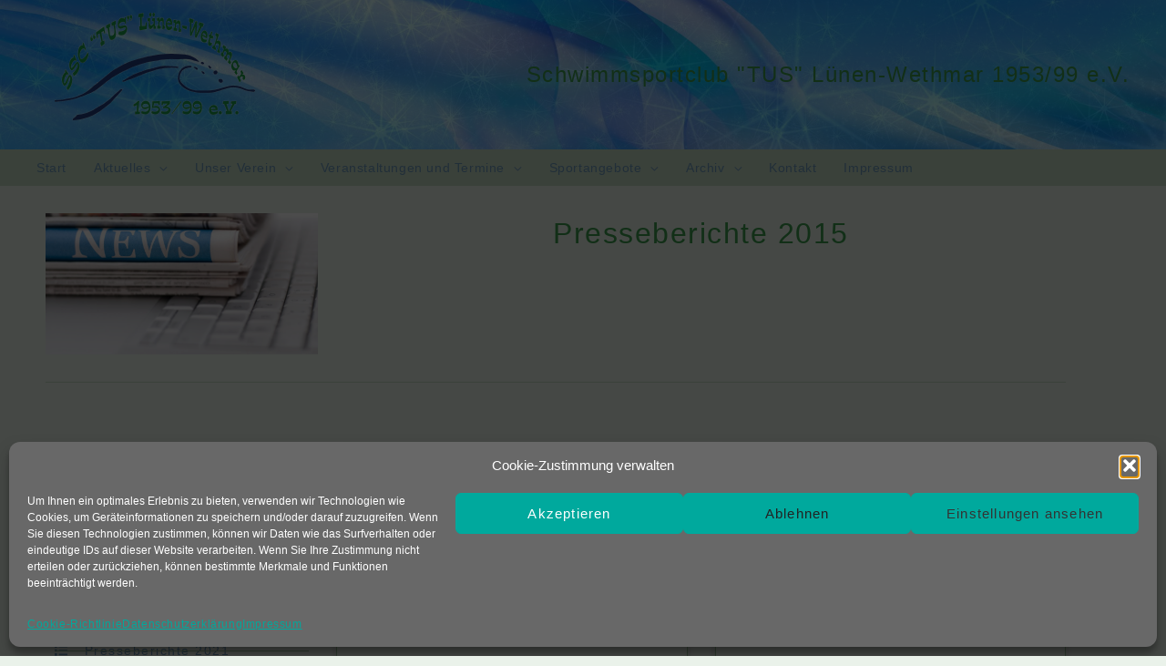

--- FILE ---
content_type: text/html; charset=UTF-8
request_url: https://ssc-tus.de/archiv/presseberichte/presseberichte-2015/
body_size: 62449
content:
<!DOCTYPE html>
<html lang="de">
<head>
<meta charset="UTF-8">
<meta name="viewport" content="width=device-width, initial-scale=1">
	<link rel="profile" href="https://gmpg.org/xfn/11"> 
	<title>Presseberichte 2015 &#8211; SSC &quot;TUS&quot; Lünen-Wethmar 1953/99 e.V.</title>
<meta name='robots' content='max-image-preview:large' />
	<style>img:is([sizes="auto" i], [sizes^="auto," i]) { contain-intrinsic-size: 3000px 1500px }</style>
	<link rel="alternate" type="application/rss+xml" title="SSC &quot;TUS&quot; Lünen-Wethmar 1953/99 e.V. &raquo; Feed" href="https://ssc-tus.de/feed/" />
<link rel="alternate" type="application/rss+xml" title="SSC &quot;TUS&quot; Lünen-Wethmar 1953/99 e.V. &raquo; Kommentar-Feed" href="https://ssc-tus.de/comments/feed/" />
<link rel="alternate" type="text/calendar" title="SSC &quot;TUS&quot; Lünen-Wethmar 1953/99 e.V. &raquo; iCal Feed" href="https://ssc-tus.de/kalender/?ical=1" />
<script>
window._wpemojiSettings = {"baseUrl":"https:\/\/s.w.org\/images\/core\/emoji\/16.0.1\/72x72\/","ext":".png","svgUrl":"https:\/\/s.w.org\/images\/core\/emoji\/16.0.1\/svg\/","svgExt":".svg","source":{"concatemoji":"https:\/\/ssc-tus.de\/wp-includes\/js\/wp-emoji-release.min.js?ver=6.8.3"}};
/*! This file is auto-generated */
!function(s,n){var o,i,e;function c(e){try{var t={supportTests:e,timestamp:(new Date).valueOf()};sessionStorage.setItem(o,JSON.stringify(t))}catch(e){}}function p(e,t,n){e.clearRect(0,0,e.canvas.width,e.canvas.height),e.fillText(t,0,0);var t=new Uint32Array(e.getImageData(0,0,e.canvas.width,e.canvas.height).data),a=(e.clearRect(0,0,e.canvas.width,e.canvas.height),e.fillText(n,0,0),new Uint32Array(e.getImageData(0,0,e.canvas.width,e.canvas.height).data));return t.every(function(e,t){return e===a[t]})}function u(e,t){e.clearRect(0,0,e.canvas.width,e.canvas.height),e.fillText(t,0,0);for(var n=e.getImageData(16,16,1,1),a=0;a<n.data.length;a++)if(0!==n.data[a])return!1;return!0}function f(e,t,n,a){switch(t){case"flag":return n(e,"\ud83c\udff3\ufe0f\u200d\u26a7\ufe0f","\ud83c\udff3\ufe0f\u200b\u26a7\ufe0f")?!1:!n(e,"\ud83c\udde8\ud83c\uddf6","\ud83c\udde8\u200b\ud83c\uddf6")&&!n(e,"\ud83c\udff4\udb40\udc67\udb40\udc62\udb40\udc65\udb40\udc6e\udb40\udc67\udb40\udc7f","\ud83c\udff4\u200b\udb40\udc67\u200b\udb40\udc62\u200b\udb40\udc65\u200b\udb40\udc6e\u200b\udb40\udc67\u200b\udb40\udc7f");case"emoji":return!a(e,"\ud83e\udedf")}return!1}function g(e,t,n,a){var r="undefined"!=typeof WorkerGlobalScope&&self instanceof WorkerGlobalScope?new OffscreenCanvas(300,150):s.createElement("canvas"),o=r.getContext("2d",{willReadFrequently:!0}),i=(o.textBaseline="top",o.font="600 32px Arial",{});return e.forEach(function(e){i[e]=t(o,e,n,a)}),i}function t(e){var t=s.createElement("script");t.src=e,t.defer=!0,s.head.appendChild(t)}"undefined"!=typeof Promise&&(o="wpEmojiSettingsSupports",i=["flag","emoji"],n.supports={everything:!0,everythingExceptFlag:!0},e=new Promise(function(e){s.addEventListener("DOMContentLoaded",e,{once:!0})}),new Promise(function(t){var n=function(){try{var e=JSON.parse(sessionStorage.getItem(o));if("object"==typeof e&&"number"==typeof e.timestamp&&(new Date).valueOf()<e.timestamp+604800&&"object"==typeof e.supportTests)return e.supportTests}catch(e){}return null}();if(!n){if("undefined"!=typeof Worker&&"undefined"!=typeof OffscreenCanvas&&"undefined"!=typeof URL&&URL.createObjectURL&&"undefined"!=typeof Blob)try{var e="postMessage("+g.toString()+"("+[JSON.stringify(i),f.toString(),p.toString(),u.toString()].join(",")+"));",a=new Blob([e],{type:"text/javascript"}),r=new Worker(URL.createObjectURL(a),{name:"wpTestEmojiSupports"});return void(r.onmessage=function(e){c(n=e.data),r.terminate(),t(n)})}catch(e){}c(n=g(i,f,p,u))}t(n)}).then(function(e){for(var t in e)n.supports[t]=e[t],n.supports.everything=n.supports.everything&&n.supports[t],"flag"!==t&&(n.supports.everythingExceptFlag=n.supports.everythingExceptFlag&&n.supports[t]);n.supports.everythingExceptFlag=n.supports.everythingExceptFlag&&!n.supports.flag,n.DOMReady=!1,n.readyCallback=function(){n.DOMReady=!0}}).then(function(){return e}).then(function(){var e;n.supports.everything||(n.readyCallback(),(e=n.source||{}).concatemoji?t(e.concatemoji):e.wpemoji&&e.twemoji&&(t(e.twemoji),t(e.wpemoji)))}))}((window,document),window._wpemojiSettings);
</script>
<link rel='stylesheet' id='astra-theme-css-css' href='https://ssc-tus.de/wp-content/themes/astra/assets/css/minified/frontend.min.css?ver=4.12.0' media='all' />
<style id='astra-theme-css-inline-css'>
.ast-no-sidebar .entry-content .alignfull {margin-left: calc( -50vw + 50%);margin-right: calc( -50vw + 50%);max-width: 100vw;width: 100vw;}.ast-no-sidebar .entry-content .alignwide {margin-left: calc(-41vw + 50%);margin-right: calc(-41vw + 50%);max-width: unset;width: unset;}.ast-no-sidebar .entry-content .alignfull .alignfull,.ast-no-sidebar .entry-content .alignfull .alignwide,.ast-no-sidebar .entry-content .alignwide .alignfull,.ast-no-sidebar .entry-content .alignwide .alignwide,.ast-no-sidebar .entry-content .wp-block-column .alignfull,.ast-no-sidebar .entry-content .wp-block-column .alignwide{width: 100%;margin-left: auto;margin-right: auto;}.wp-block-gallery,.blocks-gallery-grid {margin: 0;}.wp-block-separator {max-width: 100px;}.wp-block-separator.is-style-wide,.wp-block-separator.is-style-dots {max-width: none;}.entry-content .has-2-columns .wp-block-column:first-child {padding-right: 10px;}.entry-content .has-2-columns .wp-block-column:last-child {padding-left: 10px;}@media (max-width: 782px) {.entry-content .wp-block-columns .wp-block-column {flex-basis: 100%;}.entry-content .has-2-columns .wp-block-column:first-child {padding-right: 0;}.entry-content .has-2-columns .wp-block-column:last-child {padding-left: 0;}}body .entry-content .wp-block-latest-posts {margin-left: 0;}body .entry-content .wp-block-latest-posts li {list-style: none;}.ast-no-sidebar .ast-container .entry-content .wp-block-latest-posts {margin-left: 0;}.ast-header-break-point .entry-content .alignwide {margin-left: auto;margin-right: auto;}.entry-content .blocks-gallery-item img {margin-bottom: auto;}.wp-block-pullquote {border-top: 4px solid #555d66;border-bottom: 4px solid #555d66;color: #40464d;}:root{--ast-post-nav-space:0;--ast-container-default-xlg-padding:6.67em;--ast-container-default-lg-padding:5.67em;--ast-container-default-slg-padding:4.34em;--ast-container-default-md-padding:3.34em;--ast-container-default-sm-padding:6.67em;--ast-container-default-xs-padding:2.4em;--ast-container-default-xxs-padding:1.4em;--ast-code-block-background:#EEEEEE;--ast-comment-inputs-background:#FAFAFA;--ast-normal-container-width:1200px;--ast-narrow-container-width:750px;--ast-blog-title-font-weight:normal;--ast-blog-meta-weight:inherit;--ast-global-color-primary:var(--ast-global-color-5);--ast-global-color-secondary:var(--ast-global-color-4);--ast-global-color-alternate-background:var(--ast-global-color-7);--ast-global-color-subtle-background:var(--ast-global-color-6);--ast-bg-style-guide:var( --ast-global-color-secondary,--ast-global-color-5 );--ast-shadow-style-guide:0px 0px 4px 0 #00000057;--ast-global-dark-bg-style:#fff;--ast-global-dark-lfs:#fbfbfb;--ast-widget-bg-color:#fafafa;--ast-wc-container-head-bg-color:#fbfbfb;--ast-title-layout-bg:#eeeeee;--ast-search-border-color:#e7e7e7;--ast-lifter-hover-bg:#e6e6e6;--ast-gallery-block-color:#000;--srfm-color-input-label:var(--ast-global-color-2);}html{font-size:87.5%;}a,.page-title{color:#6c9bbe;}a:hover,a:focus{color:#be6f7b;}body,button,input,select,textarea,.ast-button,.ast-custom-button{font-family:Verdana,Helvetica,Arial,sans-serif;font-weight:400;font-size:14px;font-size:1rem;line-height:var(--ast-body-line-height,1.5em);text-transform:none;}blockquote{color:#2f2f2f;}p,.entry-content p{margin-bottom:1.2em;}h1,h2,h3,h4,h5,h6,.entry-content :where(h1,h2,h3,h4,h5,h6),.site-title,.site-title a{font-family:Verdana,Helvetica,Arial,sans-serif;font-weight:400;line-height:1.5em;}.site-title{font-size:35px;font-size:2.5rem;display:none;}header .custom-logo-link img{max-width:220px;width:220px;}.astra-logo-svg{width:220px;}.site-header .site-description{font-size:15px;font-size:1.0714285714286rem;display:block;}.entry-title{font-size:40px;font-size:2.8571428571429rem;}.archive .ast-article-post .ast-article-inner,.blog .ast-article-post .ast-article-inner,.archive .ast-article-post .ast-article-inner:hover,.blog .ast-article-post .ast-article-inner:hover{overflow:hidden;}h1,.entry-content :where(h1){font-size:32px;font-size:2.2857142857143rem;font-weight:400;font-family:Verdana,Helvetica,Arial,sans-serif;line-height:1.4em;}h2,.entry-content :where(h2){font-size:28px;font-size:2rem;font-weight:400;font-family:Verdana,Helvetica,Arial,sans-serif;line-height:1.3em;}h3,.entry-content :where(h3){font-size:24px;font-size:1.7142857142857rem;font-weight:400;font-family:Verdana,Helvetica,Arial,sans-serif;line-height:1.3em;}h4,.entry-content :where(h4){font-size:20px;font-size:1.4285714285714rem;line-height:1.2em;font-weight:400;font-family:Verdana,Helvetica,Arial,sans-serif;}h5,.entry-content :where(h5){font-size:18px;font-size:1.2857142857143rem;line-height:1.2em;font-weight:400;font-family:Verdana,Helvetica,Arial,sans-serif;}h6,.entry-content :where(h6){font-size:16px;font-size:1.1428571428571rem;line-height:1.25em;font-weight:400;font-family:Verdana,Helvetica,Arial,sans-serif;}::selection{background-color:#3b9d4e;color:#ffffff;}body,h1,h2,h3,h4,h5,h6,.entry-title a,.entry-content :where(h1,h2,h3,h4,h5,h6){color:#7a7a7a;}.tagcloud a:hover,.tagcloud a:focus,.tagcloud a.current-item{color:#000000;border-color:#6c9bbe;background-color:#6c9bbe;}input:focus,input[type="text"]:focus,input[type="email"]:focus,input[type="url"]:focus,input[type="password"]:focus,input[type="reset"]:focus,input[type="search"]:focus,textarea:focus{border-color:#6c9bbe;}input[type="radio"]:checked,input[type=reset],input[type="checkbox"]:checked,input[type="checkbox"]:hover:checked,input[type="checkbox"]:focus:checked,input[type=range]::-webkit-slider-thumb{border-color:#6c9bbe;background-color:#6c9bbe;box-shadow:none;}.site-footer a:hover + .post-count,.site-footer a:focus + .post-count{background:#6c9bbe;border-color:#6c9bbe;}.single .nav-links .nav-previous,.single .nav-links .nav-next{color:#6c9bbe;}.entry-meta,.entry-meta *{line-height:1.45;color:#6c9bbe;}.entry-meta a:not(.ast-button):hover,.entry-meta a:not(.ast-button):hover *,.entry-meta a:not(.ast-button):focus,.entry-meta a:not(.ast-button):focus *,.page-links > .page-link,.page-links .page-link:hover,.post-navigation a:hover{color:#be6f7b;}#cat option,.secondary .calendar_wrap thead a,.secondary .calendar_wrap thead a:visited{color:#6c9bbe;}.secondary .calendar_wrap #today,.ast-progress-val span{background:#6c9bbe;}.secondary a:hover + .post-count,.secondary a:focus + .post-count{background:#6c9bbe;border-color:#6c9bbe;}.calendar_wrap #today > a{color:#000000;}.page-links .page-link,.single .post-navigation a{color:#6c9bbe;}.ast-search-menu-icon .search-form button.search-submit{padding:0 4px;}.ast-search-menu-icon form.search-form{padding-right:0;}.ast-search-menu-icon.slide-search input.search-field{width:0;}.ast-header-search .ast-search-menu-icon.ast-dropdown-active .search-form,.ast-header-search .ast-search-menu-icon.ast-dropdown-active .search-field:focus{transition:all 0.2s;}.search-form input.search-field:focus{outline:none;}.widget-title,.widget .wp-block-heading{font-size:20px;font-size:1.4285714285714rem;color:#7a7a7a;}.single .ast-author-details .author-title{color:#be6f7b;}.ast-search-menu-icon.slide-search a:focus-visible:focus-visible,.astra-search-icon:focus-visible,#close:focus-visible,a:focus-visible,.ast-menu-toggle:focus-visible,.site .skip-link:focus-visible,.wp-block-loginout input:focus-visible,.wp-block-search.wp-block-search__button-inside .wp-block-search__inside-wrapper,.ast-header-navigation-arrow:focus-visible,.ast-orders-table__row .ast-orders-table__cell:focus-visible,a#ast-apply-coupon:focus-visible,#ast-apply-coupon:focus-visible,#close:focus-visible,.button.search-submit:focus-visible,#search_submit:focus,.normal-search:focus-visible,.ast-header-account-wrap:focus-visible,.astra-cart-drawer-close:focus,.ast-single-variation:focus,.ast-button:focus,.ast-builder-button-wrap:has(.ast-custom-button-link:focus),.ast-builder-button-wrap .ast-custom-button-link:focus{outline-style:dotted;outline-color:inherit;outline-width:thin;}input:focus,input[type="text"]:focus,input[type="email"]:focus,input[type="url"]:focus,input[type="password"]:focus,input[type="reset"]:focus,input[type="search"]:focus,input[type="number"]:focus,textarea:focus,.wp-block-search__input:focus,[data-section="section-header-mobile-trigger"] .ast-button-wrap .ast-mobile-menu-trigger-minimal:focus,.ast-mobile-popup-drawer.active .menu-toggle-close:focus,#ast-scroll-top:focus,#coupon_code:focus,#ast-coupon-code:focus{border-style:dotted;border-color:inherit;border-width:thin;}input{outline:none;}.site-logo-img img{ transition:all 0.2s linear;}body .ast-oembed-container *{position:absolute;top:0;width:100%;height:100%;left:0;}body .wp-block-embed-pocket-casts .ast-oembed-container *{position:unset;}.ast-single-post-featured-section + article {margin-top: 2em;}.site-content .ast-single-post-featured-section img {width: 100%;overflow: hidden;object-fit: cover;}.site > .ast-single-related-posts-container {margin-top: 0;}@media (min-width: 922px) {.ast-desktop .ast-container--narrow {max-width: var(--ast-narrow-container-width);margin: 0 auto;}}@media (max-width:921.9px){#ast-desktop-header{display:none;}}@media (min-width:922px){#ast-mobile-header{display:none;}}.wp-block-buttons.aligncenter{justify-content:center;}@media (max-width:921px){.ast-theme-transparent-header #primary,.ast-theme-transparent-header #secondary{padding:0;}}@media (max-width:921px){.ast-plain-container.ast-no-sidebar #primary{padding:0;}}.ast-plain-container.ast-no-sidebar #primary{margin-top:0;margin-bottom:0;}.ast-separate-container.ast-single-post.ast-right-sidebar #primary,.ast-separate-container.ast-single-post.ast-left-sidebar #primary,.ast-separate-container.ast-single-post #primary,.ast-plain-container.ast-single-post #primary,.ast-narrow-container.ast-single-post #primary{margin-top:0px;margin-bottom:0px;}.ast-left-sidebar.ast-single-post #primary,.ast-right-sidebar.ast-single-post #primary,.ast-separate-container.ast-single-post.ast-right-sidebar #primary,.ast-separate-container.ast-single-post.ast-left-sidebar #primary,.ast-separate-container.ast-single-post #primary,.ast-narrow-container.ast-single-post #primary{padding-left:0px;padding-right:0px;}.ast-separate-container #primary,.ast-narrow-container #primary{padding-top:0;}.ast-separate-container #primary,.ast-narrow-container #primary{padding-bottom:0;}@media (min-width:1200px){.wp-block-group .has-background{padding:20px;}}@media (min-width:1200px){.ast-plain-container.ast-no-sidebar .entry-content .alignwide .wp-block-cover__inner-container,.ast-plain-container.ast-no-sidebar .entry-content .alignfull .wp-block-cover__inner-container{width:1240px;}}@media (min-width:1200px){.wp-block-cover-image.alignwide .wp-block-cover__inner-container,.wp-block-cover.alignwide .wp-block-cover__inner-container,.wp-block-cover-image.alignfull .wp-block-cover__inner-container,.wp-block-cover.alignfull .wp-block-cover__inner-container{width:100%;}}.wp-block-columns{margin-bottom:unset;}.wp-block-image.size-full{margin:2rem 0;}.wp-block-separator.has-background{padding:0;}.wp-block-gallery{margin-bottom:1.6em;}.wp-block-group{padding-top:4em;padding-bottom:4em;}.wp-block-group__inner-container .wp-block-columns:last-child,.wp-block-group__inner-container :last-child,.wp-block-table table{margin-bottom:0;}.blocks-gallery-grid{width:100%;}.wp-block-navigation-link__content{padding:5px 0;}.wp-block-group .wp-block-group .has-text-align-center,.wp-block-group .wp-block-column .has-text-align-center{max-width:100%;}.has-text-align-center{margin:0 auto;}@media (min-width:1200px){.wp-block-cover__inner-container,.alignwide .wp-block-group__inner-container,.alignfull .wp-block-group__inner-container{max-width:1200px;margin:0 auto;}.wp-block-group.alignnone,.wp-block-group.aligncenter,.wp-block-group.alignleft,.wp-block-group.alignright,.wp-block-group.alignwide,.wp-block-columns.alignwide{margin:2rem 0 1rem 0;}}@media (max-width:1200px){.wp-block-group{padding:3em;}.wp-block-group .wp-block-group{padding:1.5em;}.wp-block-columns,.wp-block-column{margin:1rem 0;}}@media (min-width:921px){.wp-block-columns .wp-block-group{padding:2em;}}@media (max-width:544px){.wp-block-cover-image .wp-block-cover__inner-container,.wp-block-cover .wp-block-cover__inner-container{width:unset;}.wp-block-cover,.wp-block-cover-image{padding:2em 0;}.wp-block-group,.wp-block-cover{padding:2em;}.wp-block-media-text__media img,.wp-block-media-text__media video{width:unset;max-width:100%;}.wp-block-media-text.has-background .wp-block-media-text__content{padding:1em;}}.wp-block-image.aligncenter{margin-left:auto;margin-right:auto;}.wp-block-table.aligncenter{margin-left:auto;margin-right:auto;}@media (min-width:544px){.entry-content .wp-block-media-text.has-media-on-the-right .wp-block-media-text__content{padding:0 8% 0 0;}.entry-content .wp-block-media-text .wp-block-media-text__content{padding:0 0 0 8%;}.ast-plain-container .site-content .entry-content .has-custom-content-position.is-position-bottom-left > *,.ast-plain-container .site-content .entry-content .has-custom-content-position.is-position-bottom-right > *,.ast-plain-container .site-content .entry-content .has-custom-content-position.is-position-top-left > *,.ast-plain-container .site-content .entry-content .has-custom-content-position.is-position-top-right > *,.ast-plain-container .site-content .entry-content .has-custom-content-position.is-position-center-right > *,.ast-plain-container .site-content .entry-content .has-custom-content-position.is-position-center-left > *{margin:0;}}@media (max-width:544px){.entry-content .wp-block-media-text .wp-block-media-text__content{padding:8% 0;}.wp-block-media-text .wp-block-media-text__media img{width:auto;max-width:100%;}}.wp-block-buttons .wp-block-button.is-style-outline .wp-block-button__link.wp-element-button,.ast-outline-button,.wp-block-uagb-buttons-child .uagb-buttons-repeater.ast-outline-button{border-color:#98c496;border-top-width:2px;border-right-width:2px;border-bottom-width:2px;border-left-width:2px;font-family:Verdana,Helvetica,Arial,sans-serif;font-weight:400;font-size:14px;font-size:1rem;line-height:1em;border-top-left-radius:6px;border-top-right-radius:6px;border-bottom-right-radius:6px;border-bottom-left-radius:6px;}.wp-block-button.is-style-outline .wp-block-button__link:hover,.wp-block-buttons .wp-block-button.is-style-outline .wp-block-button__link:focus,.wp-block-buttons .wp-block-button.is-style-outline > .wp-block-button__link:not(.has-text-color):hover,.wp-block-buttons .wp-block-button.wp-block-button__link.is-style-outline:not(.has-text-color):hover,.ast-outline-button:hover,.ast-outline-button:focus,.wp-block-uagb-buttons-child .uagb-buttons-repeater.ast-outline-button:hover,.wp-block-uagb-buttons-child .uagb-buttons-repeater.ast-outline-button:focus{background-color:#c3dac4;border-color:#98c496;}.wp-block-button .wp-block-button__link.wp-element-button.is-style-outline:not(.has-background),.wp-block-button.is-style-outline>.wp-block-button__link.wp-element-button:not(.has-background),.ast-outline-button{background-color:#c3dac4;}.entry-content[data-ast-blocks-layout] > figure{margin-bottom:1em;}.elementor-widget-container .elementor-loop-container .e-loop-item[data-elementor-type="loop-item"]{width:100%;}@media (max-width:921px){.ast-left-sidebar #content > .ast-container{display:flex;flex-direction:column-reverse;width:100%;}.ast-separate-container .ast-article-post,.ast-separate-container .ast-article-single{padding:1.5em 2.14em;}.ast-author-box img.avatar{margin:20px 0 0 0;}}@media (min-width:922px){.ast-separate-container.ast-right-sidebar #primary,.ast-separate-container.ast-left-sidebar #primary{border:0;}.search-no-results.ast-separate-container #primary{margin-bottom:4em;}}.elementor-widget-button .elementor-button{border-style:solid;text-decoration:none;border-top-width:1px;border-right-width:1px;border-left-width:1px;border-bottom-width:1px;}body .elementor-button.elementor-size-sm,body .elementor-button.elementor-size-xs,body .elementor-button.elementor-size-md,body .elementor-button.elementor-size-lg,body .elementor-button.elementor-size-xl,body .elementor-button{border-top-left-radius:6px;border-top-right-radius:6px;border-bottom-right-radius:6px;border-bottom-left-radius:6px;padding-top:10px;padding-right:40px;padding-bottom:10px;padding-left:40px;}.elementor-widget-button .elementor-button{border-color:#98c496;background-color:#c3dac4;}.elementor-widget-button .elementor-button:hover,.elementor-widget-button .elementor-button:focus{color:#be6f7b;background-color:#c3dac4;border-color:#98c496;}.wp-block-button .wp-block-button__link ,.elementor-widget-button .elementor-button{color:#2f7ec4;}.elementor-widget-button .elementor-button{font-family:Verdana,Helvetica,Arial,sans-serif;font-weight:400;font-size:14px;font-size:1rem;line-height:1em;text-transform:none;}body .elementor-button.elementor-size-sm,body .elementor-button.elementor-size-xs,body .elementor-button.elementor-size-md,body .elementor-button.elementor-size-lg,body .elementor-button.elementor-size-xl,body .elementor-button{font-size:14px;font-size:1rem;}.wp-block-button .wp-block-button__link:hover,.wp-block-button .wp-block-button__link:focus{color:#be6f7b;background-color:#c3dac4;border-color:#98c496;}.elementor-widget-heading h1.elementor-heading-title{line-height:1.4em;}.elementor-widget-heading h2.elementor-heading-title{line-height:1.3em;}.elementor-widget-heading h3.elementor-heading-title{line-height:1.3em;}.elementor-widget-heading h4.elementor-heading-title{line-height:1.2em;}.elementor-widget-heading h5.elementor-heading-title{line-height:1.2em;}.elementor-widget-heading h6.elementor-heading-title{line-height:1.25em;}.wp-block-button .wp-block-button__link{border-style:solid;border-top-width:1px;border-right-width:1px;border-left-width:1px;border-bottom-width:1px;border-color:#98c496;background-color:#c3dac4;color:#2f7ec4;font-family:Verdana,Helvetica,Arial,sans-serif;font-weight:400;line-height:1em;text-transform:none;font-size:14px;font-size:1rem;border-top-left-radius:6px;border-top-right-radius:6px;border-bottom-right-radius:6px;border-bottom-left-radius:6px;padding-top:10px;padding-right:40px;padding-bottom:10px;padding-left:40px;}.menu-toggle,button,.ast-button,.ast-custom-button,.button,input#submit,input[type="button"],input[type="submit"],input[type="reset"]{border-style:solid;border-top-width:1px;border-right-width:1px;border-left-width:1px;border-bottom-width:1px;color:#2f7ec4;border-color:#98c496;background-color:#c3dac4;padding-top:10px;padding-right:40px;padding-bottom:10px;padding-left:40px;font-family:Verdana,Helvetica,Arial,sans-serif;font-weight:400;font-size:14px;font-size:1rem;line-height:1em;text-transform:none;border-top-left-radius:6px;border-top-right-radius:6px;border-bottom-right-radius:6px;border-bottom-left-radius:6px;}button:focus,.menu-toggle:hover,button:hover,.ast-button:hover,.ast-custom-button:hover .button:hover,.ast-custom-button:hover ,input[type=reset]:hover,input[type=reset]:focus,input#submit:hover,input#submit:focus,input[type="button"]:hover,input[type="button"]:focus,input[type="submit"]:hover,input[type="submit"]:focus{color:#be6f7b;background-color:#c3dac4;border-color:#98c496;}@media (max-width:921px){.ast-mobile-header-stack .main-header-bar .ast-search-menu-icon{display:inline-block;}.ast-header-break-point.ast-header-custom-item-outside .ast-mobile-header-stack .main-header-bar .ast-search-icon{margin:0;}.ast-comment-avatar-wrap img{max-width:2.5em;}.ast-comment-meta{padding:0 1.8888em 1.3333em;}.ast-separate-container .ast-comment-list li.depth-1{padding:1.5em 2.14em;}.ast-separate-container .comment-respond{padding:2em 2.14em;}}@media (min-width:544px){.ast-container{max-width:100%;}}@media (max-width:544px){.ast-separate-container .ast-article-post,.ast-separate-container .ast-article-single,.ast-separate-container .comments-title,.ast-separate-container .ast-archive-description{padding:1.5em 1em;}.ast-separate-container #content .ast-container{padding-left:0.54em;padding-right:0.54em;}.ast-separate-container .ast-comment-list .bypostauthor{padding:.5em;}.ast-search-menu-icon.ast-dropdown-active .search-field{width:170px;}} #ast-mobile-header .ast-site-header-cart-li a{pointer-events:none;}body,.ast-separate-container{background-color:#eaf2ea;background-image:none;}.ast-no-sidebar.ast-separate-container .entry-content .alignfull {margin-left: -6.67em;margin-right: -6.67em;width: auto;}@media (max-width: 1200px) {.ast-no-sidebar.ast-separate-container .entry-content .alignfull {margin-left: -2.4em;margin-right: -2.4em;}}@media (max-width: 768px) {.ast-no-sidebar.ast-separate-container .entry-content .alignfull {margin-left: -2.14em;margin-right: -2.14em;}}@media (max-width: 544px) {.ast-no-sidebar.ast-separate-container .entry-content .alignfull {margin-left: -1em;margin-right: -1em;}}.ast-no-sidebar.ast-separate-container .entry-content .alignwide {margin-left: -20px;margin-right: -20px;}.ast-no-sidebar.ast-separate-container .entry-content .wp-block-column .alignfull,.ast-no-sidebar.ast-separate-container .entry-content .wp-block-column .alignwide {margin-left: auto;margin-right: auto;width: 100%;}@media (max-width:921px){.site-title{display:none;}.site-header .site-description{display:block;}h1,.entry-content :where(h1){font-size:30px;}h2,.entry-content :where(h2){font-size:25px;}h3,.entry-content :where(h3){font-size:20px;}.astra-logo-svg{width:120px;}header .custom-logo-link img,.ast-header-break-point .site-logo-img .custom-mobile-logo-link img{max-width:120px;width:120px;}}@media (max-width:544px){.site-title{display:none;}.site-header .site-description{display:block;}h1,.entry-content :where(h1){font-size:30px;}h2,.entry-content :where(h2){font-size:25px;}h3,.entry-content :where(h3){font-size:20px;}header .custom-logo-link img,.ast-header-break-point .site-branding img,.ast-header-break-point .custom-logo-link img{max-width:100px;width:100px;}.astra-logo-svg{width:100px;}.ast-header-break-point .site-logo-img .custom-mobile-logo-link img{max-width:100px;}}@media (max-width:921px){html{font-size:79.8%;}}@media (max-width:544px){html{font-size:79.8%;}}@media (min-width:922px){.ast-container{max-width:1240px;}}@font-face {font-family: "Astra";src: url(https://ssc-tus.de/wp-content/themes/astra/assets/fonts/astra.woff) format("woff"),url(https://ssc-tus.de/wp-content/themes/astra/assets/fonts/astra.ttf) format("truetype"),url(https://ssc-tus.de/wp-content/themes/astra/assets/fonts/astra.svg#astra) format("svg");font-weight: normal;font-style: normal;font-display: fallback;}@media (min-width:922px){.blog .site-content > .ast-container,.archive .site-content > .ast-container,.search .site-content > .ast-container{max-width:1200px;}}@media (min-width:922px){.single-post .site-content > .ast-container{max-width:1200px;}}@media (min-width:922px){.main-header-menu .sub-menu .menu-item.ast-left-align-sub-menu:hover > .sub-menu,.main-header-menu .sub-menu .menu-item.ast-left-align-sub-menu.focus > .sub-menu{margin-left:-0px;}}.site .comments-area{padding-bottom:3em;}.astra-icon-down_arrow::after {content: "\e900";font-family: Astra;}.astra-icon-close::after {content: "\e5cd";font-family: Astra;}.astra-icon-drag_handle::after {content: "\e25d";font-family: Astra;}.astra-icon-format_align_justify::after {content: "\e235";font-family: Astra;}.astra-icon-menu::after {content: "\e5d2";font-family: Astra;}.astra-icon-reorder::after {content: "\e8fe";font-family: Astra;}.astra-icon-search::after {content: "\e8b6";font-family: Astra;}.astra-icon-zoom_in::after {content: "\e56b";font-family: Astra;}.astra-icon-check-circle::after {content: "\e901";font-family: Astra;}.astra-icon-shopping-cart::after {content: "\f07a";font-family: Astra;}.astra-icon-shopping-bag::after {content: "\f290";font-family: Astra;}.astra-icon-shopping-basket::after {content: "\f291";font-family: Astra;}.astra-icon-circle-o::after {content: "\e903";font-family: Astra;}.astra-icon-certificate::after {content: "\e902";font-family: Astra;}blockquote {padding: 1.2em;}.ast-header-break-point .ast-mobile-header-wrap .ast-above-header-wrap .main-header-bar-navigation .inline-on-mobile .menu-item .menu-link,.ast-header-break-point .ast-mobile-header-wrap .ast-main-header-wrap .main-header-bar-navigation .inline-on-mobile .menu-item .menu-link,.ast-header-break-point .ast-mobile-header-wrap .ast-below-header-wrap .main-header-bar-navigation .inline-on-mobile .menu-item .menu-link {border: none;}.ast-header-break-point .ast-mobile-header-wrap .ast-above-header-wrap .main-header-bar-navigation .inline-on-mobile .menu-item-has-children > .ast-menu-toggle::before,.ast-header-break-point .ast-mobile-header-wrap .ast-main-header-wrap .main-header-bar-navigation .inline-on-mobile .menu-item-has-children > .ast-menu-toggle::before,.ast-header-break-point .ast-mobile-header-wrap .ast-below-header-wrap .main-header-bar-navigation .inline-on-mobile .menu-item-has-children > .ast-menu-toggle::before {font-size: .6rem;}.ast-header-break-point .ast-mobile-header-wrap .ast-flex.inline-on-mobile {flex-wrap: unset;}.ast-header-break-point .ast-mobile-header-wrap .ast-flex.inline-on-mobile .menu-item.ast-submenu-expanded > .sub-menu .menu-link {padding: .1em 1em;}.ast-header-break-point .ast-mobile-header-wrap .ast-flex.inline-on-mobile .menu-item.ast-submenu-expanded > .sub-menu > .menu-item .ast-menu-toggle::before {transform: rotate(-90deg);}.ast-header-break-point .ast-mobile-header-wrap .ast-flex.inline-on-mobile .menu-item.ast-submenu-expanded > .sub-menu > .menu-item.ast-submenu-expanded .ast-menu-toggle::before {transform: rotate(-270deg);}.ast-header-break-point .ast-mobile-header-wrap .ast-flex.inline-on-mobile .menu-item > .sub-menu > .menu-item .menu-link:before {content: none;}.ast-header-break-point .ast-mobile-header-wrap .ast-flex.inline-on-mobile {flex-wrap: unset;}.ast-header-break-point .ast-mobile-header-wrap .ast-flex.inline-on-mobile .menu-item.ast-submenu-expanded > .sub-menu .menu-link {padding: .1em 1em;}.ast-header-break-point .ast-mobile-header-wrap .ast-flex.inline-on-mobile .menu-item.ast-submenu-expanded > .sub-menu > .menu-item .ast-menu-toggle::before {transform: rotate(-90deg);}.ast-header-break-point .ast-mobile-header-wrap .ast-flex.inline-on-mobile .menu-item.ast-submenu-expanded > .sub-menu > .menu-item.ast-submenu-expanded .ast-menu-toggle::before {transform: rotate(-270deg);}.ast-header-break-point .ast-mobile-header-wrap .ast-flex.inline-on-mobile .menu-item > .sub-menu > .menu-item .menu-link:before {content: none;}.ast-header-break-point .inline-on-mobile .sub-menu {width: 150px;}.ast-header-break-point .ast-mobile-header-wrap .ast-flex.inline-on-mobile .menu-item.menu-item-has-children {margin-right: 10px;}.ast-header-break-point .ast-mobile-header-wrap .ast-flex.inline-on-mobile .menu-item.ast-submenu-expanded > .sub-menu {display: block;position: absolute;right: auto;left: 0;}.ast-header-break-point .ast-mobile-header-wrap .ast-flex.inline-on-mobile .menu-item.ast-submenu-expanded > .sub-menu .menu-item .ast-menu-toggle {padding: 0;right: 1em;}.ast-header-break-point .ast-mobile-header-wrap .ast-flex.inline-on-mobile .menu-item.ast-submenu-expanded > .sub-menu > .menu-item > .sub-menu {left: 100%;right: auto;}.ast-header-break-point .ast-mobile-header-wrap .ast-flex.inline-on-mobile .ast-menu-toggle {right: -15px;}.ast-header-break-point .ast-mobile-header-wrap .ast-flex.inline-on-mobile .menu-item.menu-item-has-children {margin-right: 10px;}.ast-header-break-point .ast-mobile-header-wrap .ast-flex.inline-on-mobile .menu-item.ast-submenu-expanded > .sub-menu {display: block;position: absolute;right: auto;left: 0;}.ast-header-break-point .ast-mobile-header-wrap .ast-flex.inline-on-mobile .menu-item.ast-submenu-expanded > .sub-menu > .menu-item > .sub-menu {left: 100%;right: auto;}.ast-header-break-point .ast-mobile-header-wrap .ast-flex.inline-on-mobile .ast-menu-toggle {right: -15px;}:root .has-ast-global-color-0-color{color:var(--ast-global-color-0);}:root .has-ast-global-color-0-background-color{background-color:var(--ast-global-color-0);}:root .wp-block-button .has-ast-global-color-0-color{color:var(--ast-global-color-0);}:root .wp-block-button .has-ast-global-color-0-background-color{background-color:var(--ast-global-color-0);}:root .has-ast-global-color-1-color{color:var(--ast-global-color-1);}:root .has-ast-global-color-1-background-color{background-color:var(--ast-global-color-1);}:root .wp-block-button .has-ast-global-color-1-color{color:var(--ast-global-color-1);}:root .wp-block-button .has-ast-global-color-1-background-color{background-color:var(--ast-global-color-1);}:root .has-ast-global-color-2-color{color:var(--ast-global-color-2);}:root .has-ast-global-color-2-background-color{background-color:var(--ast-global-color-2);}:root .wp-block-button .has-ast-global-color-2-color{color:var(--ast-global-color-2);}:root .wp-block-button .has-ast-global-color-2-background-color{background-color:var(--ast-global-color-2);}:root .has-ast-global-color-3-color{color:var(--ast-global-color-3);}:root .has-ast-global-color-3-background-color{background-color:var(--ast-global-color-3);}:root .wp-block-button .has-ast-global-color-3-color{color:var(--ast-global-color-3);}:root .wp-block-button .has-ast-global-color-3-background-color{background-color:var(--ast-global-color-3);}:root .has-ast-global-color-4-color{color:var(--ast-global-color-4);}:root .has-ast-global-color-4-background-color{background-color:var(--ast-global-color-4);}:root .wp-block-button .has-ast-global-color-4-color{color:var(--ast-global-color-4);}:root .wp-block-button .has-ast-global-color-4-background-color{background-color:var(--ast-global-color-4);}:root .has-ast-global-color-5-color{color:var(--ast-global-color-5);}:root .has-ast-global-color-5-background-color{background-color:var(--ast-global-color-5);}:root .wp-block-button .has-ast-global-color-5-color{color:var(--ast-global-color-5);}:root .wp-block-button .has-ast-global-color-5-background-color{background-color:var(--ast-global-color-5);}:root .has-ast-global-color-6-color{color:var(--ast-global-color-6);}:root .has-ast-global-color-6-background-color{background-color:var(--ast-global-color-6);}:root .wp-block-button .has-ast-global-color-6-color{color:var(--ast-global-color-6);}:root .wp-block-button .has-ast-global-color-6-background-color{background-color:var(--ast-global-color-6);}:root .has-ast-global-color-7-color{color:var(--ast-global-color-7);}:root .has-ast-global-color-7-background-color{background-color:var(--ast-global-color-7);}:root .wp-block-button .has-ast-global-color-7-color{color:var(--ast-global-color-7);}:root .wp-block-button .has-ast-global-color-7-background-color{background-color:var(--ast-global-color-7);}:root .has-ast-global-color-8-color{color:var(--ast-global-color-8);}:root .has-ast-global-color-8-background-color{background-color:var(--ast-global-color-8);}:root .wp-block-button .has-ast-global-color-8-color{color:var(--ast-global-color-8);}:root .wp-block-button .has-ast-global-color-8-background-color{background-color:var(--ast-global-color-8);}:root{--ast-global-color-0:#0170B9;--ast-global-color-1:#3a3a3a;--ast-global-color-2:#3a3a3a;--ast-global-color-3:#4B4F58;--ast-global-color-4:#F5F5F5;--ast-global-color-5:#FFFFFF;--ast-global-color-6:#E5E5E5;--ast-global-color-7:#424242;--ast-global-color-8:#000000;}:root {--ast-border-color : #dddddd;}.ast-single-entry-banner {-js-display: flex;display: flex;flex-direction: column;justify-content: center;text-align: center;position: relative;background: var(--ast-title-layout-bg);}.ast-single-entry-banner[data-banner-layout="layout-1"] {max-width: 1200px;background: inherit;padding: 20px 0;}.ast-single-entry-banner[data-banner-width-type="custom"] {margin: 0 auto;width: 100%;}.ast-single-entry-banner + .site-content .entry-header {margin-bottom: 0;}.site .ast-author-avatar {--ast-author-avatar-size: ;}a.ast-underline-text {text-decoration: underline;}.ast-container > .ast-terms-link {position: relative;display: block;}a.ast-button.ast-badge-tax {padding: 4px 8px;border-radius: 3px;font-size: inherit;}header.entry-header{text-align:left;}header.entry-header .entry-title{color:#3b9d4e;font-family:Verdana,Helvetica,Arial,sans-serif;font-weight:400;font-size:22px;font-size:1.5714285714286rem;line-height:1.5em;}header.entry-header > *:not(:last-child){margin-bottom:10px;}@media (max-width:921px){header.entry-header{text-align:left;}}@media (max-width:544px){header.entry-header{text-align:left;}}.ast-archive-entry-banner {-js-display: flex;display: flex;flex-direction: column;justify-content: center;text-align: center;position: relative;background: var(--ast-title-layout-bg);}.ast-archive-entry-banner[data-banner-width-type="custom"] {margin: 0 auto;width: 100%;}.ast-archive-entry-banner[data-banner-layout="layout-1"] {background: inherit;padding: 20px 0;text-align: left;}body.archive .ast-archive-description{max-width:1200px;width:100%;text-align:left;padding-top:3em;padding-right:3em;padding-bottom:3em;padding-left:3em;}body.archive .ast-archive-description .ast-archive-title,body.archive .ast-archive-description .ast-archive-title *{font-size:40px;font-size:2.8571428571429rem;text-transform:capitalize;}body.archive .ast-archive-description > *:not(:last-child){margin-bottom:10px;}@media (max-width:921px){body.archive .ast-archive-description{text-align:left;}}@media (max-width:544px){body.archive .ast-archive-description{text-align:left;}}.ast-breadcrumbs .trail-browse,.ast-breadcrumbs .trail-items,.ast-breadcrumbs .trail-items li{display:inline-block;margin:0;padding:0;border:none;background:inherit;text-indent:0;text-decoration:none;}.ast-breadcrumbs .trail-browse{font-size:inherit;font-style:inherit;font-weight:inherit;color:inherit;}.ast-breadcrumbs .trail-items{list-style:none;}.trail-items li::after{padding:0 0.3em;content:"\00bb";}.trail-items li:last-of-type::after{display:none;}.trail-items li::after{content:"\00bb";}.ast-breadcrumbs-wrapper .trail-items a{color:#9b9b9b;}.ast-breadcrumbs-wrapper .trail-items .trail-end{color:#6e9bbe;}.ast-breadcrumbs-wrapper .trail-items a:hover{color:#be6f7b;}.ast-breadcrumbs-wrapper .trail-items li::after{color:#9b9b9b;}.ast-breadcrumbs-wrapper,.ast-breadcrumbs-wrapper *{font-family:Verdana,Helvetica,Arial,sans-serif;font-weight:400;font-size:12px;font-size:0.85714285714286rem;line-height:1.5em;text-transform:none;}.ast-breadcrumbs-wrapper,.main-header-bar.ast-header-breadcrumb{background-color:#c3dac4;}.main-header-bar.ast-header-breadcrumb,.ast-header-break-point .main-header-bar.ast-header-breadcrumb,.ast-header-break-point .header-main-layout-2 .main-header-bar.ast-header-breadcrumb,.ast-header-break-point .ast-mobile-header-stack .main-header-bar.ast-header-breadcrumb,.ast-default-menu-enable.ast-main-header-nav-open.ast-header-break-point .main-header-bar-wrap .main-header-bar.ast-header-breadcrumb,.ast-main-header-nav-open .main-header-bar-wrap .main-header-bar.ast-header-breadcrumb{padding-top:5px;padding-right:100px;padding-bottom:5px;padding-left:0px;}.ast-breadcrumbs-wrapper{text-align:right;}.ast-header-breadcrumb{padding-top:10px;padding-bottom:10px;width:100%;}.ast-default-menu-enable.ast-main-header-nav-open.ast-header-break-point .main-header-bar.ast-header-breadcrumb,.ast-main-header-nav-open .main-header-bar.ast-header-breadcrumb{padding-top:1em;padding-bottom:1em;}.ast-header-break-point .main-header-bar.ast-header-breadcrumb{border-bottom-width:1px;border-bottom-color:#eaeaea;border-bottom-style:solid;}.ast-breadcrumbs-wrapper{line-height:1.4;}.ast-breadcrumbs-wrapper .rank-math-breadcrumb p{margin-bottom:0px;}.ast-breadcrumbs-wrapper{display:block;width:100%;}h1,h2,h3,h4,h5,h6,.entry-content :where(h1,h2,h3,h4,h5,h6){color:#3b9d4e;}@media (max-width:921px){.ast-builder-grid-row-container.ast-builder-grid-row-tablet-3-firstrow .ast-builder-grid-row > *:first-child,.ast-builder-grid-row-container.ast-builder-grid-row-tablet-3-lastrow .ast-builder-grid-row > *:last-child{grid-column:1 / -1;}}@media (max-width:544px){.ast-builder-grid-row-container.ast-builder-grid-row-mobile-3-firstrow .ast-builder-grid-row > *:first-child,.ast-builder-grid-row-container.ast-builder-grid-row-mobile-3-lastrow .ast-builder-grid-row > *:last-child{grid-column:1 / -1;}}.ast-builder-layout-element .ast-site-identity{margin-top:0px;margin-bottom:0px;margin-left:20px;margin-right:0px;}.ast-builder-layout-element[data-section="title_tagline"]{display:flex;}@media (max-width:921px){.ast-header-break-point .ast-builder-layout-element[data-section="title_tagline"]{display:flex;}}@media (max-width:544px){.ast-header-break-point .ast-builder-layout-element[data-section="title_tagline"]{display:flex;}}.ast-builder-menu-1{font-family:Verdana,Helvetica,Arial,sans-serif;font-weight:400;text-transform:none;}.ast-builder-menu-1 .menu-item > .menu-link{line-height:2em;font-size:14px;font-size:1rem;color:#6e9bbe;padding-top:5px;padding-bottom:5px;padding-left:0px;padding-right:30px;}.ast-builder-menu-1 .menu-item > .ast-menu-toggle{color:#6e9bbe;}.ast-builder-menu-1 .menu-item:hover > .menu-link,.ast-builder-menu-1 .inline-on-mobile .menu-item:hover > .ast-menu-toggle{color:#2f7ec4;}.ast-builder-menu-1 .menu-item:hover > .ast-menu-toggle{color:#2f7ec4;}.ast-builder-menu-1 .menu-item.current-menu-item > .menu-link,.ast-builder-menu-1 .inline-on-mobile .menu-item.current-menu-item > .ast-menu-toggle,.ast-builder-menu-1 .current-menu-ancestor > .menu-link{color:#be6f7b;}.ast-builder-menu-1 .menu-item.current-menu-item > .ast-menu-toggle{color:#be6f7b;}.ast-builder-menu-1 .sub-menu,.ast-builder-menu-1 .inline-on-mobile .sub-menu{border-top-width:0;border-bottom-width:0;border-right-width:0;border-left-width:0;border-color:#3b9d4e;border-style:solid;width:200px;}.ast-builder-menu-1 .sub-menu .sub-menu{top:0px;}.ast-builder-menu-1 .main-header-menu > .menu-item > .sub-menu,.ast-builder-menu-1 .main-header-menu > .menu-item > .astra-full-megamenu-wrapper{margin-top:0;}.ast-desktop .ast-builder-menu-1 .main-header-menu > .menu-item > .sub-menu:before,.ast-desktop .ast-builder-menu-1 .main-header-menu > .menu-item > .astra-full-megamenu-wrapper:before{height:calc( 0px + 0px + 5px );}.ast-builder-menu-1 .menu-item.menu-item-has-children > .ast-menu-toggle{top:5px;right:calc( 30px - 0.907em );}.ast-builder-menu-1 .main-header-menu,.ast-header-break-point .ast-builder-menu-1 .main-header-menu{margin-top:0px;margin-bottom:0px;margin-left:0px;margin-right:0px;}.ast-builder-menu-1 .main-header-menu,.ast-builder-menu-1 .main-header-menu .sub-menu{background-color:#c3dac4;background-image:none;}.ast-desktop .ast-builder-menu-1 .menu-item .sub-menu .menu-link{border-style:none;}@media (max-width:921px){.ast-header-break-point .ast-builder-menu-1 .menu-item.menu-item-has-children > .ast-menu-toggle{top:0;}.ast-builder-menu-1 .inline-on-mobile .menu-item.menu-item-has-children > .ast-menu-toggle{right:-15px;}.ast-builder-menu-1 .menu-item-has-children > .menu-link:after{content:unset;}.ast-builder-menu-1 .main-header-menu > .menu-item > .sub-menu,.ast-builder-menu-1 .main-header-menu > .menu-item > .astra-full-megamenu-wrapper{margin-top:0;}}@media (max-width:544px){.ast-header-break-point .ast-builder-menu-1 .menu-item.menu-item-has-children > .ast-menu-toggle{top:0;}.ast-builder-menu-1 .main-header-menu > .menu-item > .sub-menu,.ast-builder-menu-1 .main-header-menu > .menu-item > .astra-full-megamenu-wrapper{margin-top:0;}}.ast-builder-menu-1{display:flex;}@media (max-width:921px){.ast-header-break-point .ast-builder-menu-1{display:flex;}}@media (max-width:544px){.ast-header-break-point .ast-builder-menu-1{display:flex;}}.ast-desktop .ast-menu-hover-style-underline > .menu-item > .menu-link:before,.ast-desktop .ast-menu-hover-style-overline > .menu-item > .menu-link:before {content: "";position: absolute;width: 100%;right: 50%;height: 1px;background-color: transparent;transform: scale(0,0) translate(-50%,0);transition: transform .3s ease-in-out,color .0s ease-in-out;}.ast-desktop .ast-menu-hover-style-underline > .menu-item:hover > .menu-link:before,.ast-desktop .ast-menu-hover-style-overline > .menu-item:hover > .menu-link:before {width: calc(100% - 1.2em);background-color: currentColor;transform: scale(1,1) translate(50%,0);}.ast-desktop .ast-menu-hover-style-underline > .menu-item > .menu-link:before {bottom: 0;}.ast-desktop .ast-menu-hover-style-overline > .menu-item > .menu-link:before {top: 0;}.ast-desktop .ast-menu-hover-style-zoom > .menu-item > .menu-link:hover {transition: all .3s ease;transform: scale(1.2);}.ast-builder-html-element img.alignnone{display:inline-block;}.ast-builder-html-element p:first-child{margin-top:0;}.ast-builder-html-element p:last-child{margin-bottom:0;}.ast-header-break-point .main-header-bar .ast-builder-html-element{line-height:1.85714285714286;}.ast-header-html-1 .ast-builder-html-element{color:#3b9d4e;font-size:30px;font-size:2.1428571428571rem;}.ast-header-html-1{margin-top:0px;margin-bottom:0px;}.ast-header-html-1{font-size:30px;font-size:2.1428571428571rem;}.ast-header-html-1{display:flex;}@media (max-width:921px){.ast-header-break-point .ast-header-html-1{display:flex;}}@media (max-width:544px){.ast-header-break-point .ast-header-html-1{display:flex;}}.site-below-footer-wrap{padding-top:20px;padding-bottom:20px;}.site-below-footer-wrap[data-section="section-below-footer-builder"]{background-color:#c3dac4;background-image:none;min-height:60px;}.site-below-footer-wrap[data-section="section-below-footer-builder"] .ast-builder-grid-row{grid-column-gap:100px;max-width:1200px;min-height:60px;margin-left:auto;margin-right:auto;}.site-below-footer-wrap[data-section="section-below-footer-builder"] .ast-builder-grid-row,.site-below-footer-wrap[data-section="section-below-footer-builder"] .site-footer-section{align-items:center;}.site-below-footer-wrap[data-section="section-below-footer-builder"].ast-footer-row-inline .site-footer-section{display:flex;margin-bottom:0;}.ast-builder-grid-row-3-equal .ast-builder-grid-row{grid-template-columns:repeat( 3,1fr );}@media (max-width:921px){.site-below-footer-wrap[data-section="section-below-footer-builder"].ast-footer-row-tablet-inline .site-footer-section{display:flex;margin-bottom:0;}.site-below-footer-wrap[data-section="section-below-footer-builder"].ast-footer-row-tablet-stack .site-footer-section{display:block;margin-bottom:10px;}.ast-builder-grid-row-container.ast-builder-grid-row-tablet-3-equal .ast-builder-grid-row{grid-template-columns:repeat( 3,1fr );}}@media (max-width:544px){.site-below-footer-wrap[data-section="section-below-footer-builder"].ast-footer-row-mobile-inline .site-footer-section{display:flex;margin-bottom:0;}.site-below-footer-wrap[data-section="section-below-footer-builder"].ast-footer-row-mobile-stack .site-footer-section{display:block;margin-bottom:10px;}.ast-builder-grid-row-container.ast-builder-grid-row-mobile-full .ast-builder-grid-row{grid-template-columns:1fr;}}.site-below-footer-wrap[data-section="section-below-footer-builder"]{display:grid;}@media (max-width:921px){.ast-header-break-point .site-below-footer-wrap[data-section="section-below-footer-builder"]{display:grid;}}@media (max-width:544px){.ast-header-break-point .site-below-footer-wrap[data-section="section-below-footer-builder"]{display:grid;}}.ast-footer-copyright{text-align:center;}.ast-footer-copyright.site-footer-focus-item {color:#6e9bbe;}@media (max-width:921px){.ast-footer-copyright{text-align:center;}}@media (max-width:544px){.ast-footer-copyright{text-align:center;}}.ast-footer-copyright.site-footer-focus-item {font-size:14px;font-size:1rem;}.ast-footer-copyright.ast-builder-layout-element{display:flex;}@media (max-width:921px){.ast-header-break-point .ast-footer-copyright.ast-builder-layout-element{display:flex;}}@media (max-width:544px){.ast-header-break-point .ast-footer-copyright.ast-builder-layout-element{display:flex;}}.site-footer{background-color:#c3dac4;background-image:none;}.footer-widget-area[data-section="sidebar-widgets-footer-widget-1"] .footer-widget-area-inner{text-align:center;}@media (max-width:921px){.footer-widget-area[data-section="sidebar-widgets-footer-widget-1"] .footer-widget-area-inner{text-align:center;}}@media (max-width:544px){.footer-widget-area[data-section="sidebar-widgets-footer-widget-1"] .footer-widget-area-inner{text-align:center;}}.footer-widget-area[data-section="sidebar-widgets-footer-widget-1"] .footer-widget-area-inner{font-size:14px;font-size:1rem;}.footer-widget-area[data-section="sidebar-widgets-footer-widget-1"] .footer-widget-area-inner a{color:#6c9bbe;}.footer-widget-area[data-section="sidebar-widgets-footer-widget-1"] .footer-widget-area-inner a:hover{color:#be6f7b;}.footer-widget-area[data-section="sidebar-widgets-footer-widget-1"] .widget-title,.footer-widget-area[data-section="sidebar-widgets-footer-widget-1"] h1,.footer-widget-area[data-section="sidebar-widgets-footer-widget-1"] .widget-area h1,.footer-widget-area[data-section="sidebar-widgets-footer-widget-1"] h2,.footer-widget-area[data-section="sidebar-widgets-footer-widget-1"] .widget-area h2,.footer-widget-area[data-section="sidebar-widgets-footer-widget-1"] h3,.footer-widget-area[data-section="sidebar-widgets-footer-widget-1"] .widget-area h3,.footer-widget-area[data-section="sidebar-widgets-footer-widget-1"] h4,.footer-widget-area[data-section="sidebar-widgets-footer-widget-1"] .widget-area h4,.footer-widget-area[data-section="sidebar-widgets-footer-widget-1"] h5,.footer-widget-area[data-section="sidebar-widgets-footer-widget-1"] .widget-area h5,.footer-widget-area[data-section="sidebar-widgets-footer-widget-1"] h6,.footer-widget-area[data-section="sidebar-widgets-footer-widget-1"] .widget-area h6{color:#6c9bbe;font-size:14px;font-size:1rem;}.footer-widget-area[data-section="sidebar-widgets-footer-widget-1"]{display:block;}@media (max-width:921px){.ast-header-break-point .footer-widget-area[data-section="sidebar-widgets-footer-widget-1"]{display:block;}}@media (max-width:544px){.ast-header-break-point .footer-widget-area[data-section="sidebar-widgets-footer-widget-1"]{display:block;}}.elementor-widget-heading .elementor-heading-title{margin:0;}.elementor-page .ast-menu-toggle{color:unset !important;background:unset !important;}.elementor-post.elementor-grid-item.hentry{margin-bottom:0;}.woocommerce div.product .elementor-element.elementor-products-grid .related.products ul.products li.product,.elementor-element .elementor-wc-products .woocommerce[class*='columns-'] ul.products li.product{width:auto;margin:0;float:none;}body .elementor hr{background-color:#ccc;margin:0;}.ast-left-sidebar .elementor-section.elementor-section-stretched,.ast-right-sidebar .elementor-section.elementor-section-stretched{max-width:100%;left:0 !important;}.elementor-posts-container [CLASS*="ast-width-"]{width:100%;}.elementor-template-full-width .ast-container{display:block;}.elementor-screen-only,.screen-reader-text,.screen-reader-text span,.ui-helper-hidden-accessible{top:0 !important;}@media (max-width:544px){.elementor-element .elementor-wc-products .woocommerce[class*="columns-"] ul.products li.product{width:auto;margin:0;}.elementor-element .woocommerce .woocommerce-result-count{float:none;}}.ast-desktop .ast-mega-menu-enabled .ast-builder-menu-1 div:not( .astra-full-megamenu-wrapper) .sub-menu,.ast-builder-menu-1 .inline-on-mobile .sub-menu,.ast-desktop .ast-builder-menu-1 .astra-full-megamenu-wrapper,.ast-desktop .ast-builder-menu-1 .menu-item .sub-menu{box-shadow:0px 4px 10px -2px rgba(0,0,0,0.1);}.ast-desktop .ast-mobile-popup-drawer.active .ast-mobile-popup-inner{max-width:35%;}@media (max-width:921px){#ast-mobile-popup-wrapper .ast-mobile-popup-drawer .ast-mobile-popup-inner{width:90%;}.ast-mobile-popup-drawer.active .ast-mobile-popup-inner{max-width:90%;}}@media (max-width:544px){#ast-mobile-popup-wrapper .ast-mobile-popup-drawer .ast-mobile-popup-inner{width:90%;}.ast-mobile-popup-drawer.active .ast-mobile-popup-inner{max-width:90%;}}.ast-header-break-point .main-header-bar{border-bottom-width:1px;}@media (min-width:922px){.main-header-bar{border-bottom-width:1px;}}.main-header-menu .menu-item,#astra-footer-menu .menu-item,.main-header-bar .ast-masthead-custom-menu-items{-js-display:flex;display:flex;-webkit-box-pack:center;-webkit-justify-content:center;-moz-box-pack:center;-ms-flex-pack:center;justify-content:center;-webkit-box-orient:vertical;-webkit-box-direction:normal;-webkit-flex-direction:column;-moz-box-orient:vertical;-moz-box-direction:normal;-ms-flex-direction:column;flex-direction:column;}.main-header-menu > .menu-item > .menu-link,#astra-footer-menu > .menu-item > .menu-link{height:100%;-webkit-box-align:center;-webkit-align-items:center;-moz-box-align:center;-ms-flex-align:center;align-items:center;-js-display:flex;display:flex;}.main-header-menu .sub-menu .menu-item.menu-item-has-children > .menu-link:after{position:absolute;right:1em;top:50%;transform:translate(0,-50%) rotate(270deg);}.ast-header-break-point .main-header-bar .main-header-bar-navigation .page_item_has_children > .ast-menu-toggle::before,.ast-header-break-point .main-header-bar .main-header-bar-navigation .menu-item-has-children > .ast-menu-toggle::before,.ast-mobile-popup-drawer .main-header-bar-navigation .menu-item-has-children>.ast-menu-toggle::before,.ast-header-break-point .ast-mobile-header-wrap .main-header-bar-navigation .menu-item-has-children > .ast-menu-toggle::before{font-weight:bold;content:"\e900";font-family:Astra;text-decoration:inherit;display:inline-block;}.ast-header-break-point .main-navigation ul.sub-menu .menu-item .menu-link:before{content:"\e900";font-family:Astra;font-size:.65em;text-decoration:inherit;display:inline-block;transform:translate(0,-2px) rotateZ(270deg);margin-right:5px;}.widget_search .search-form:after{font-family:Astra;font-size:1.2em;font-weight:normal;content:"\e8b6";position:absolute;top:50%;right:15px;transform:translate(0,-50%);}.astra-search-icon::before{content:"\e8b6";font-family:Astra;font-style:normal;font-weight:normal;text-decoration:inherit;text-align:center;-webkit-font-smoothing:antialiased;-moz-osx-font-smoothing:grayscale;z-index:3;}.main-header-bar .main-header-bar-navigation .page_item_has_children > a:after,.main-header-bar .main-header-bar-navigation .menu-item-has-children > a:after,.menu-item-has-children .ast-header-navigation-arrow:after{content:"\e900";display:inline-block;font-family:Astra;font-size:.6rem;font-weight:bold;text-rendering:auto;-webkit-font-smoothing:antialiased;-moz-osx-font-smoothing:grayscale;margin-left:10px;line-height:normal;}.menu-item-has-children .sub-menu .ast-header-navigation-arrow:after{margin-left:0;}.ast-mobile-popup-drawer .main-header-bar-navigation .ast-submenu-expanded>.ast-menu-toggle::before{transform:rotateX(180deg);}.ast-header-break-point .main-header-bar-navigation .menu-item-has-children > .menu-link:after{display:none;}@media (min-width:922px){.ast-builder-menu .main-navigation > ul > li:last-child a{margin-right:0;}}.ast-separate-container .ast-article-inner{background-color:#eaf2ea;background-image:none;}@media (max-width:921px){.ast-separate-container .ast-article-inner{background-color:#ffffff;background-image:none;}}@media (max-width:544px){.ast-separate-container .ast-article-inner{background-color:#ffffff;background-image:none;}}.ast-separate-container .ast-article-single:not(.ast-related-post),.ast-separate-container .error-404,.ast-separate-container .no-results,.single.ast-separate-container.ast-author-meta,.ast-separate-container .related-posts-title-wrapper,.ast-separate-container .comments-count-wrapper,.ast-box-layout.ast-plain-container .site-content,.ast-padded-layout.ast-plain-container .site-content,.ast-separate-container .ast-archive-description,.ast-separate-container .comments-area .comment-respond,.ast-separate-container .comments-area .ast-comment-list li,.ast-separate-container .comments-area .comments-title{background-color:#eaf2ea;background-image:none;}@media (max-width:921px){.ast-separate-container .ast-article-single:not(.ast-related-post),.ast-separate-container .error-404,.ast-separate-container .no-results,.single.ast-separate-container.ast-author-meta,.ast-separate-container .related-posts-title-wrapper,.ast-separate-container .comments-count-wrapper,.ast-box-layout.ast-plain-container .site-content,.ast-padded-layout.ast-plain-container .site-content,.ast-separate-container .ast-archive-description{background-color:#ffffff;background-image:none;}}@media (max-width:544px){.ast-separate-container .ast-article-single:not(.ast-related-post),.ast-separate-container .error-404,.ast-separate-container .no-results,.single.ast-separate-container.ast-author-meta,.ast-separate-container .related-posts-title-wrapper,.ast-separate-container .comments-count-wrapper,.ast-box-layout.ast-plain-container .site-content,.ast-padded-layout.ast-plain-container .site-content,.ast-separate-container .ast-archive-description{background-color:#ffffff;background-image:none;}}.ast-separate-container.ast-two-container #secondary .widget{background-color:#eaf2ea;background-image:none;}@media (max-width:921px){.ast-separate-container.ast-two-container #secondary .widget{background-color:#ffffff;background-image:none;}}@media (max-width:544px){.ast-separate-container.ast-two-container #secondary .widget{background-color:#ffffff;background-image:none;}}.ast-off-canvas-active body.ast-main-header-nav-open {overflow: hidden;}.ast-mobile-popup-drawer .ast-mobile-popup-overlay {background-color: rgba(0,0,0,0.4);position: fixed;top: 0;right: 0;bottom: 0;left: 0;visibility: hidden;opacity: 0;transition: opacity 0.2s ease-in-out;}.ast-mobile-popup-drawer .ast-mobile-popup-header {-js-display: flex;display: flex;justify-content: flex-end;min-height: calc( 1.2em + 24px);}.ast-mobile-popup-drawer .ast-mobile-popup-header .menu-toggle-close {background: transparent;border: 0;font-size: 24px;line-height: 1;padding: .6em;color: inherit;-js-display: flex;display: flex;box-shadow: none;}.ast-mobile-popup-drawer.ast-mobile-popup-full-width .ast-mobile-popup-inner {max-width: none;transition: transform 0s ease-in,opacity 0.2s ease-in;}.ast-mobile-popup-drawer.active {left: 0;opacity: 1;right: 0;z-index: 100000;transition: opacity 0.25s ease-out;}.ast-mobile-popup-drawer.active .ast-mobile-popup-overlay {opacity: 1;cursor: pointer;visibility: visible;}body.admin-bar .ast-mobile-popup-drawer,body.admin-bar .ast-mobile-popup-drawer .ast-mobile-popup-inner {top: 32px;}body.admin-bar.ast-primary-sticky-header-active .ast-mobile-popup-drawer,body.admin-bar.ast-primary-sticky-header-active .ast-mobile-popup-drawer .ast-mobile-popup-inner{top: 0px;}@media (max-width: 782px) {body.admin-bar .ast-mobile-popup-drawer,body.admin-bar .ast-mobile-popup-drawer .ast-mobile-popup-inner {top: 46px;}}.ast-mobile-popup-content > *,.ast-desktop-popup-content > *{padding: 10px 0;height: auto;}.ast-mobile-popup-content > *:first-child,.ast-desktop-popup-content > *:first-child{padding-top: 10px;}.ast-mobile-popup-content > .ast-builder-menu,.ast-desktop-popup-content > .ast-builder-menu{padding-top: 0;}.ast-mobile-popup-content > *:last-child,.ast-desktop-popup-content > *:last-child {padding-bottom: 0;}.ast-mobile-popup-drawer .ast-mobile-popup-content .ast-search-icon,.ast-mobile-popup-drawer .main-header-bar-navigation .menu-item-has-children .sub-menu,.ast-mobile-popup-drawer .ast-desktop-popup-content .ast-search-icon {display: none;}.ast-mobile-popup-drawer .ast-mobile-popup-content .ast-search-menu-icon.ast-inline-search label,.ast-mobile-popup-drawer .ast-desktop-popup-content .ast-search-menu-icon.ast-inline-search label {width: 100%;}.ast-mobile-popup-content .ast-builder-menu-mobile .main-header-menu,.ast-mobile-popup-content .ast-builder-menu-mobile .main-header-menu .sub-menu {background-color: transparent;}.ast-mobile-popup-content .ast-icon svg {height: .85em;width: .95em;margin-top: 15px;}.ast-mobile-popup-content .ast-icon.icon-search svg {margin-top: 0;}.ast-desktop .ast-desktop-popup-content .astra-menu-animation-slide-up > .menu-item > .sub-menu,.ast-desktop .ast-desktop-popup-content .astra-menu-animation-slide-up > .menu-item .menu-item > .sub-menu,.ast-desktop .ast-desktop-popup-content .astra-menu-animation-slide-down > .menu-item > .sub-menu,.ast-desktop .ast-desktop-popup-content .astra-menu-animation-slide-down > .menu-item .menu-item > .sub-menu,.ast-desktop .ast-desktop-popup-content .astra-menu-animation-fade > .menu-item > .sub-menu,.ast-mobile-popup-drawer.show,.ast-desktop .ast-desktop-popup-content .astra-menu-animation-fade > .menu-item .menu-item > .sub-menu{opacity: 1;visibility: visible;}.ast-mobile-popup-drawer {position: fixed;top: 0;bottom: 0;left: -99999rem;right: 99999rem;transition: opacity 0.25s ease-in,left 0s 0.25s,right 0s 0.25s;opacity: 0;visibility: hidden;}.ast-mobile-popup-drawer .ast-mobile-popup-inner {width: 100%;transform: translateX(100%);max-width: 90%;right: 0;top: 0;background: #fafafa;color: #3a3a3a;bottom: 0;opacity: 0;position: fixed;box-shadow: 0 0 2rem 0 rgba(0,0,0,0.1);-js-display: flex;display: flex;flex-direction: column;transition: transform 0.2s ease-in,opacity 0.2s ease-in;overflow-y:auto;overflow-x:hidden;}.ast-mobile-popup-drawer.ast-mobile-popup-left .ast-mobile-popup-inner {transform: translateX(-100%);right: auto;left: 0;}.ast-hfb-header.ast-default-menu-enable.ast-header-break-point .ast-mobile-popup-drawer .main-header-bar-navigation ul .menu-item .sub-menu .menu-link {padding-left: 30px;}.ast-hfb-header.ast-default-menu-enable.ast-header-break-point .ast-mobile-popup-drawer .main-header-bar-navigation .sub-menu .menu-item .menu-item .menu-link {padding-left: 40px;}.ast-mobile-popup-drawer .main-header-bar-navigation .menu-item-has-children > .ast-menu-toggle {right: calc( 20px - 0.907em);}.ast-mobile-popup-drawer.content-align-flex-end .main-header-bar-navigation .menu-item-has-children > .ast-menu-toggle {left: calc( 20px - 0.907em);width: fit-content;}.ast-mobile-popup-drawer .ast-mobile-popup-content .ast-search-menu-icon,.ast-mobile-popup-drawer .ast-mobile-popup-content .ast-search-menu-icon.slide-search,.ast-mobile-popup-drawer .ast-desktop-popup-content .ast-search-menu-icon,.ast-mobile-popup-drawer .ast-desktop-popup-content .ast-search-menu-icon.slide-search {width: 100%;position: relative;display: block;right: auto;transform: none;}.ast-mobile-popup-drawer .ast-mobile-popup-content .ast-search-menu-icon.slide-search .search-form,.ast-mobile-popup-drawer .ast-mobile-popup-content .ast-search-menu-icon .search-form,.ast-mobile-popup-drawer .ast-desktop-popup-content .ast-search-menu-icon.slide-search .search-form,.ast-mobile-popup-drawer .ast-desktop-popup-content .ast-search-menu-icon .search-form {right: 0;visibility: visible;opacity: 1;position: relative;top: auto;transform: none;padding: 0;display: block;overflow: hidden;}.ast-mobile-popup-drawer .ast-mobile-popup-content .ast-search-menu-icon.ast-inline-search .search-field,.ast-mobile-popup-drawer .ast-mobile-popup-content .ast-search-menu-icon .search-field,.ast-mobile-popup-drawer .ast-desktop-popup-content .ast-search-menu-icon.ast-inline-search .search-field,.ast-mobile-popup-drawer .ast-desktop-popup-content .ast-search-menu-icon .search-field {width: 100%;padding-right: 5.5em;}.ast-mobile-popup-drawer .ast-mobile-popup-content .ast-search-menu-icon .search-submit,.ast-mobile-popup-drawer .ast-desktop-popup-content .ast-search-menu-icon .search-submit {display: block;position: absolute;height: 100%;top: 0;right: 0;padding: 0 1em;border-radius: 0;}.ast-mobile-popup-drawer.active .ast-mobile-popup-inner {opacity: 1;visibility: visible;transform: translateX(0%);}.ast-mobile-popup-drawer.active .ast-mobile-popup-inner{background-color:#ffffff;;}.ast-mobile-header-wrap .ast-mobile-header-content,.ast-desktop-header-content{background-color:#ffffff;;}.ast-mobile-popup-content > *,.ast-mobile-header-content > *,.ast-desktop-popup-content > *,.ast-desktop-header-content > *{padding-top:0;padding-bottom:0;}.content-align-flex-start .ast-builder-layout-element{justify-content:flex-start;}.content-align-flex-start .main-header-menu{text-align:left;}.ast-mobile-popup-drawer.active .menu-toggle-close{color:#3a3a3a;}@media (max-width:921px){.ast-mobile-popup-drawer.active .ast-desktop-popup-content,.ast-mobile-popup-drawer.active .ast-mobile-popup-content{padding-top:0px;padding-bottom:0px;padding-left:0px;padding-right:0px;}}.ast-mobile-header-wrap .ast-primary-header-bar,.ast-primary-header-bar .site-primary-header-wrap{min-height:143px;}.ast-desktop .ast-primary-header-bar .main-header-menu > .menu-item{line-height:143px;}.ast-header-break-point #masthead .ast-mobile-header-wrap .ast-primary-header-bar,.ast-header-break-point #masthead .ast-mobile-header-wrap .ast-below-header-bar,.ast-header-break-point #masthead .ast-mobile-header-wrap .ast-above-header-bar{padding-left:20px;padding-right:20px;}.ast-header-break-point .ast-primary-header-bar{border-bottom-width:0px;border-bottom-color:#eaeaea;border-bottom-style:solid;}@media (min-width:922px){.ast-primary-header-bar{border-bottom-width:0px;border-bottom-color:#eaeaea;border-bottom-style:solid;}}.ast-primary-header-bar{background-image:url(https://ssc-tus.de/wp-content/uploads/2021/03/Banner-Homepage.jpg);background-repeat:repeat;background-position:center center;background-size:cover;background-attachment:scroll;}.ast-primary-header-bar{display:block;}@media (max-width:921px){.ast-header-break-point .ast-primary-header-bar{display:grid;}}@media (max-width:544px){.ast-header-break-point .ast-primary-header-bar{display:grid;}}[data-section="section-header-mobile-trigger"] .ast-button-wrap .ast-mobile-menu-trigger-fill{color:#ffffff;border:none;background:#3b9d4e;border-top-left-radius:2px;border-top-right-radius:2px;border-bottom-right-radius:2px;border-bottom-left-radius:2px;}[data-section="section-header-mobile-trigger"] .ast-button-wrap .mobile-menu-toggle-icon .ast-mobile-svg{width:20px;height:20px;fill:#ffffff;}[data-section="section-header-mobile-trigger"] .ast-button-wrap .mobile-menu-wrap .mobile-menu{color:#ffffff;}.ast-builder-menu-mobile .main-navigation .menu-item.menu-item-has-children > .ast-menu-toggle{top:0;}.ast-builder-menu-mobile .main-navigation .menu-item-has-children > .menu-link:after{content:unset;}.ast-hfb-header .ast-builder-menu-mobile .main-header-menu,.ast-hfb-header .ast-builder-menu-mobile .main-navigation .menu-item .menu-link,.ast-hfb-header .ast-builder-menu-mobile .main-navigation .menu-item .sub-menu .menu-link{border-style:none;}.ast-builder-menu-mobile .main-navigation .menu-item.menu-item-has-children > .ast-menu-toggle{top:0;}@media (max-width:921px){.ast-builder-menu-mobile .main-navigation .menu-item.menu-item-has-children > .ast-menu-toggle{top:0;}.ast-builder-menu-mobile .main-navigation .menu-item-has-children > .menu-link:after{content:unset;}}@media (max-width:544px){.ast-builder-menu-mobile .main-navigation .main-header-menu .menu-item > .menu-link{padding-top:0px;padding-bottom:30px;padding-left:0px;padding-right:20px;}.ast-builder-menu-mobile .main-navigation .menu-item.menu-item-has-children > .ast-menu-toggle{top:0px;right:calc( 20px - 0.907em );}.ast-builder-menu-mobile .main-header-menu,.ast-header-break-point .ast-builder-menu-mobile .main-header-menu{margin-top:-30px;}}.ast-builder-menu-mobile .main-navigation{display:block;}@media (max-width:921px){.ast-header-break-point .ast-builder-menu-mobile .main-navigation{display:block;}}@media (max-width:544px){.ast-header-break-point .ast-builder-menu-mobile .main-navigation{display:block;}}.ast-below-header .main-header-bar-navigation{height:100%;}.ast-header-break-point .ast-mobile-header-wrap .ast-below-header-wrap .main-header-bar-navigation .inline-on-mobile .menu-item .menu-link{border:none;}.ast-header-break-point .ast-mobile-header-wrap .ast-below-header-wrap .main-header-bar-navigation .inline-on-mobile .menu-item-has-children > .ast-menu-toggle::before{font-size:.6rem;}.ast-header-break-point .ast-mobile-header-wrap .ast-below-header-wrap .main-header-bar-navigation .ast-submenu-expanded > .ast-menu-toggle::before{transform:rotateX(180deg);}#masthead .ast-mobile-header-wrap .ast-below-header-bar{padding-left:20px;padding-right:20px;}.ast-mobile-header-wrap .ast-below-header-bar ,.ast-below-header-bar .site-below-header-wrap{min-height:40px;}.ast-desktop .ast-below-header-bar .main-header-menu > .menu-item{line-height:40px;}.ast-desktop .ast-below-header-bar .ast-header-woo-cart,.ast-desktop .ast-below-header-bar .ast-header-edd-cart{line-height:40px;}.ast-below-header-bar{border-bottom-width:0;border-bottom-color:#eaeaea;border-bottom-style:solid;}.ast-below-header-bar{background-color:#c3dac4;background-image:none;}.ast-header-break-point .ast-below-header-bar{background-color:#c3dac4;}.ast-below-header-bar{display:block;}@media (max-width:921px){.ast-header-break-point .ast-below-header-bar{display:grid;}}@media (max-width:544px){.ast-header-break-point .ast-below-header-bar{display:grid;}}.footer-nav-wrap .astra-footer-vertical-menu {display: grid;}@media (min-width: 769px) {.footer-nav-wrap .astra-footer-horizontal-menu li {margin: 0;}.footer-nav-wrap .astra-footer-horizontal-menu a {padding: 0 0.5em;}}@media (min-width: 769px) {.footer-nav-wrap .astra-footer-horizontal-menu li:first-child a {padding-left: 0;}.footer-nav-wrap .astra-footer-horizontal-menu li:last-child a {padding-right: 0;}}.footer-widget-area[data-section="section-footer-menu"] .astra-footer-horizontal-menu{justify-content:center;}.footer-widget-area[data-section="section-footer-menu"] .astra-footer-vertical-menu .menu-item{align-items:center;}#astra-footer-menu .menu-item > a{color:#6c9bbe;font-size:14px;font-size:1rem;}#astra-footer-menu .menu-item:hover > a{color:#be6f7b;}#astra-footer-menu .menu-item.current-menu-item > a{color:#be6f7b;}#astra-footer-menu{background-image:none;}@media (max-width:921px){.footer-widget-area[data-section="section-footer-menu"] .astra-footer-tablet-horizontal-menu{justify-content:center;display:flex;}.footer-widget-area[data-section="section-footer-menu"] .astra-footer-tablet-vertical-menu{display:grid;justify-content:center;}.footer-widget-area[data-section="section-footer-menu"] .astra-footer-tablet-vertical-menu .menu-item{align-items:center;}#astra-footer-menu .menu-item > a{padding-top:0px;padding-bottom:0px;padding-left:20px;padding-right:20px;}}@media (max-width:544px){.footer-widget-area[data-section="section-footer-menu"] .astra-footer-mobile-horizontal-menu{justify-content:center;display:flex;}.footer-widget-area[data-section="section-footer-menu"] .astra-footer-mobile-vertical-menu{display:grid;justify-content:center;}.footer-widget-area[data-section="section-footer-menu"] .astra-footer-mobile-vertical-menu .menu-item{align-items:center;}}.footer-widget-area[data-section="section-footer-menu"]{display:block;}@media (max-width:921px){.ast-header-break-point .footer-widget-area[data-section="section-footer-menu"]{display:block;}}@media (max-width:544px){.ast-header-break-point .footer-widget-area[data-section="section-footer-menu"]{display:block;}}:root{--e-global-color-astglobalcolor0:#0170B9;--e-global-color-astglobalcolor1:#3a3a3a;--e-global-color-astglobalcolor2:#3a3a3a;--e-global-color-astglobalcolor3:#4B4F58;--e-global-color-astglobalcolor4:#F5F5F5;--e-global-color-astglobalcolor5:#FFFFFF;--e-global-color-astglobalcolor6:#E5E5E5;--e-global-color-astglobalcolor7:#424242;--e-global-color-astglobalcolor8:#000000;}
</style>
<style id='wp-emoji-styles-inline-css'>

	img.wp-smiley, img.emoji {
		display: inline !important;
		border: none !important;
		box-shadow: none !important;
		height: 1em !important;
		width: 1em !important;
		margin: 0 0.07em !important;
		vertical-align: -0.1em !important;
		background: none !important;
		padding: 0 !important;
	}
</style>
<style id='global-styles-inline-css'>
:root{--wp--preset--aspect-ratio--square: 1;--wp--preset--aspect-ratio--4-3: 4/3;--wp--preset--aspect-ratio--3-4: 3/4;--wp--preset--aspect-ratio--3-2: 3/2;--wp--preset--aspect-ratio--2-3: 2/3;--wp--preset--aspect-ratio--16-9: 16/9;--wp--preset--aspect-ratio--9-16: 9/16;--wp--preset--color--black: #000000;--wp--preset--color--cyan-bluish-gray: #abb8c3;--wp--preset--color--white: #ffffff;--wp--preset--color--pale-pink: #f78da7;--wp--preset--color--vivid-red: #cf2e2e;--wp--preset--color--luminous-vivid-orange: #ff6900;--wp--preset--color--luminous-vivid-amber: #fcb900;--wp--preset--color--light-green-cyan: #7bdcb5;--wp--preset--color--vivid-green-cyan: #00d084;--wp--preset--color--pale-cyan-blue: #8ed1fc;--wp--preset--color--vivid-cyan-blue: #0693e3;--wp--preset--color--vivid-purple: #9b51e0;--wp--preset--color--ast-global-color-0: var(--ast-global-color-0);--wp--preset--color--ast-global-color-1: var(--ast-global-color-1);--wp--preset--color--ast-global-color-2: var(--ast-global-color-2);--wp--preset--color--ast-global-color-3: var(--ast-global-color-3);--wp--preset--color--ast-global-color-4: var(--ast-global-color-4);--wp--preset--color--ast-global-color-5: var(--ast-global-color-5);--wp--preset--color--ast-global-color-6: var(--ast-global-color-6);--wp--preset--color--ast-global-color-7: var(--ast-global-color-7);--wp--preset--color--ast-global-color-8: var(--ast-global-color-8);--wp--preset--gradient--vivid-cyan-blue-to-vivid-purple: linear-gradient(135deg,rgb(6,147,227) 0%,rgb(155,81,224) 100%);--wp--preset--gradient--light-green-cyan-to-vivid-green-cyan: linear-gradient(135deg,rgb(122,220,180) 0%,rgb(0,208,130) 100%);--wp--preset--gradient--luminous-vivid-amber-to-luminous-vivid-orange: linear-gradient(135deg,rgb(252,185,0) 0%,rgb(255,105,0) 100%);--wp--preset--gradient--luminous-vivid-orange-to-vivid-red: linear-gradient(135deg,rgb(255,105,0) 0%,rgb(207,46,46) 100%);--wp--preset--gradient--very-light-gray-to-cyan-bluish-gray: linear-gradient(135deg,rgb(238,238,238) 0%,rgb(169,184,195) 100%);--wp--preset--gradient--cool-to-warm-spectrum: linear-gradient(135deg,rgb(74,234,220) 0%,rgb(151,120,209) 20%,rgb(207,42,186) 40%,rgb(238,44,130) 60%,rgb(251,105,98) 80%,rgb(254,248,76) 100%);--wp--preset--gradient--blush-light-purple: linear-gradient(135deg,rgb(255,206,236) 0%,rgb(152,150,240) 100%);--wp--preset--gradient--blush-bordeaux: linear-gradient(135deg,rgb(254,205,165) 0%,rgb(254,45,45) 50%,rgb(107,0,62) 100%);--wp--preset--gradient--luminous-dusk: linear-gradient(135deg,rgb(255,203,112) 0%,rgb(199,81,192) 50%,rgb(65,88,208) 100%);--wp--preset--gradient--pale-ocean: linear-gradient(135deg,rgb(255,245,203) 0%,rgb(182,227,212) 50%,rgb(51,167,181) 100%);--wp--preset--gradient--electric-grass: linear-gradient(135deg,rgb(202,248,128) 0%,rgb(113,206,126) 100%);--wp--preset--gradient--midnight: linear-gradient(135deg,rgb(2,3,129) 0%,rgb(40,116,252) 100%);--wp--preset--font-size--small: 13px;--wp--preset--font-size--medium: 20px;--wp--preset--font-size--large: 36px;--wp--preset--font-size--x-large: 42px;--wp--preset--spacing--20: 0.44rem;--wp--preset--spacing--30: 0.67rem;--wp--preset--spacing--40: 1rem;--wp--preset--spacing--50: 1.5rem;--wp--preset--spacing--60: 2.25rem;--wp--preset--spacing--70: 3.38rem;--wp--preset--spacing--80: 5.06rem;--wp--preset--shadow--natural: 6px 6px 9px rgba(0, 0, 0, 0.2);--wp--preset--shadow--deep: 12px 12px 50px rgba(0, 0, 0, 0.4);--wp--preset--shadow--sharp: 6px 6px 0px rgba(0, 0, 0, 0.2);--wp--preset--shadow--outlined: 6px 6px 0px -3px rgb(255, 255, 255), 6px 6px rgb(0, 0, 0);--wp--preset--shadow--crisp: 6px 6px 0px rgb(0, 0, 0);}:root { --wp--style--global--content-size: var(--wp--custom--ast-content-width-size);--wp--style--global--wide-size: var(--wp--custom--ast-wide-width-size); }:where(body) { margin: 0; }.wp-site-blocks > .alignleft { float: left; margin-right: 2em; }.wp-site-blocks > .alignright { float: right; margin-left: 2em; }.wp-site-blocks > .aligncenter { justify-content: center; margin-left: auto; margin-right: auto; }:where(.wp-site-blocks) > * { margin-block-start: 24px; margin-block-end: 0; }:where(.wp-site-blocks) > :first-child { margin-block-start: 0; }:where(.wp-site-blocks) > :last-child { margin-block-end: 0; }:root { --wp--style--block-gap: 24px; }:root :where(.is-layout-flow) > :first-child{margin-block-start: 0;}:root :where(.is-layout-flow) > :last-child{margin-block-end: 0;}:root :where(.is-layout-flow) > *{margin-block-start: 24px;margin-block-end: 0;}:root :where(.is-layout-constrained) > :first-child{margin-block-start: 0;}:root :where(.is-layout-constrained) > :last-child{margin-block-end: 0;}:root :where(.is-layout-constrained) > *{margin-block-start: 24px;margin-block-end: 0;}:root :where(.is-layout-flex){gap: 24px;}:root :where(.is-layout-grid){gap: 24px;}.is-layout-flow > .alignleft{float: left;margin-inline-start: 0;margin-inline-end: 2em;}.is-layout-flow > .alignright{float: right;margin-inline-start: 2em;margin-inline-end: 0;}.is-layout-flow > .aligncenter{margin-left: auto !important;margin-right: auto !important;}.is-layout-constrained > .alignleft{float: left;margin-inline-start: 0;margin-inline-end: 2em;}.is-layout-constrained > .alignright{float: right;margin-inline-start: 2em;margin-inline-end: 0;}.is-layout-constrained > .aligncenter{margin-left: auto !important;margin-right: auto !important;}.is-layout-constrained > :where(:not(.alignleft):not(.alignright):not(.alignfull)){max-width: var(--wp--style--global--content-size);margin-left: auto !important;margin-right: auto !important;}.is-layout-constrained > .alignwide{max-width: var(--wp--style--global--wide-size);}body .is-layout-flex{display: flex;}.is-layout-flex{flex-wrap: wrap;align-items: center;}.is-layout-flex > :is(*, div){margin: 0;}body .is-layout-grid{display: grid;}.is-layout-grid > :is(*, div){margin: 0;}body{padding-top: 0px;padding-right: 0px;padding-bottom: 0px;padding-left: 0px;}a:where(:not(.wp-element-button)){text-decoration: none;}:root :where(.wp-element-button, .wp-block-button__link){background-color: #32373c;border-width: 0;color: #fff;font-family: inherit;font-size: inherit;font-style: inherit;font-weight: inherit;letter-spacing: inherit;line-height: inherit;padding-top: calc(0.667em + 2px);padding-right: calc(1.333em + 2px);padding-bottom: calc(0.667em + 2px);padding-left: calc(1.333em + 2px);text-decoration: none;text-transform: inherit;}.has-black-color{color: var(--wp--preset--color--black) !important;}.has-cyan-bluish-gray-color{color: var(--wp--preset--color--cyan-bluish-gray) !important;}.has-white-color{color: var(--wp--preset--color--white) !important;}.has-pale-pink-color{color: var(--wp--preset--color--pale-pink) !important;}.has-vivid-red-color{color: var(--wp--preset--color--vivid-red) !important;}.has-luminous-vivid-orange-color{color: var(--wp--preset--color--luminous-vivid-orange) !important;}.has-luminous-vivid-amber-color{color: var(--wp--preset--color--luminous-vivid-amber) !important;}.has-light-green-cyan-color{color: var(--wp--preset--color--light-green-cyan) !important;}.has-vivid-green-cyan-color{color: var(--wp--preset--color--vivid-green-cyan) !important;}.has-pale-cyan-blue-color{color: var(--wp--preset--color--pale-cyan-blue) !important;}.has-vivid-cyan-blue-color{color: var(--wp--preset--color--vivid-cyan-blue) !important;}.has-vivid-purple-color{color: var(--wp--preset--color--vivid-purple) !important;}.has-ast-global-color-0-color{color: var(--wp--preset--color--ast-global-color-0) !important;}.has-ast-global-color-1-color{color: var(--wp--preset--color--ast-global-color-1) !important;}.has-ast-global-color-2-color{color: var(--wp--preset--color--ast-global-color-2) !important;}.has-ast-global-color-3-color{color: var(--wp--preset--color--ast-global-color-3) !important;}.has-ast-global-color-4-color{color: var(--wp--preset--color--ast-global-color-4) !important;}.has-ast-global-color-5-color{color: var(--wp--preset--color--ast-global-color-5) !important;}.has-ast-global-color-6-color{color: var(--wp--preset--color--ast-global-color-6) !important;}.has-ast-global-color-7-color{color: var(--wp--preset--color--ast-global-color-7) !important;}.has-ast-global-color-8-color{color: var(--wp--preset--color--ast-global-color-8) !important;}.has-black-background-color{background-color: var(--wp--preset--color--black) !important;}.has-cyan-bluish-gray-background-color{background-color: var(--wp--preset--color--cyan-bluish-gray) !important;}.has-white-background-color{background-color: var(--wp--preset--color--white) !important;}.has-pale-pink-background-color{background-color: var(--wp--preset--color--pale-pink) !important;}.has-vivid-red-background-color{background-color: var(--wp--preset--color--vivid-red) !important;}.has-luminous-vivid-orange-background-color{background-color: var(--wp--preset--color--luminous-vivid-orange) !important;}.has-luminous-vivid-amber-background-color{background-color: var(--wp--preset--color--luminous-vivid-amber) !important;}.has-light-green-cyan-background-color{background-color: var(--wp--preset--color--light-green-cyan) !important;}.has-vivid-green-cyan-background-color{background-color: var(--wp--preset--color--vivid-green-cyan) !important;}.has-pale-cyan-blue-background-color{background-color: var(--wp--preset--color--pale-cyan-blue) !important;}.has-vivid-cyan-blue-background-color{background-color: var(--wp--preset--color--vivid-cyan-blue) !important;}.has-vivid-purple-background-color{background-color: var(--wp--preset--color--vivid-purple) !important;}.has-ast-global-color-0-background-color{background-color: var(--wp--preset--color--ast-global-color-0) !important;}.has-ast-global-color-1-background-color{background-color: var(--wp--preset--color--ast-global-color-1) !important;}.has-ast-global-color-2-background-color{background-color: var(--wp--preset--color--ast-global-color-2) !important;}.has-ast-global-color-3-background-color{background-color: var(--wp--preset--color--ast-global-color-3) !important;}.has-ast-global-color-4-background-color{background-color: var(--wp--preset--color--ast-global-color-4) !important;}.has-ast-global-color-5-background-color{background-color: var(--wp--preset--color--ast-global-color-5) !important;}.has-ast-global-color-6-background-color{background-color: var(--wp--preset--color--ast-global-color-6) !important;}.has-ast-global-color-7-background-color{background-color: var(--wp--preset--color--ast-global-color-7) !important;}.has-ast-global-color-8-background-color{background-color: var(--wp--preset--color--ast-global-color-8) !important;}.has-black-border-color{border-color: var(--wp--preset--color--black) !important;}.has-cyan-bluish-gray-border-color{border-color: var(--wp--preset--color--cyan-bluish-gray) !important;}.has-white-border-color{border-color: var(--wp--preset--color--white) !important;}.has-pale-pink-border-color{border-color: var(--wp--preset--color--pale-pink) !important;}.has-vivid-red-border-color{border-color: var(--wp--preset--color--vivid-red) !important;}.has-luminous-vivid-orange-border-color{border-color: var(--wp--preset--color--luminous-vivid-orange) !important;}.has-luminous-vivid-amber-border-color{border-color: var(--wp--preset--color--luminous-vivid-amber) !important;}.has-light-green-cyan-border-color{border-color: var(--wp--preset--color--light-green-cyan) !important;}.has-vivid-green-cyan-border-color{border-color: var(--wp--preset--color--vivid-green-cyan) !important;}.has-pale-cyan-blue-border-color{border-color: var(--wp--preset--color--pale-cyan-blue) !important;}.has-vivid-cyan-blue-border-color{border-color: var(--wp--preset--color--vivid-cyan-blue) !important;}.has-vivid-purple-border-color{border-color: var(--wp--preset--color--vivid-purple) !important;}.has-ast-global-color-0-border-color{border-color: var(--wp--preset--color--ast-global-color-0) !important;}.has-ast-global-color-1-border-color{border-color: var(--wp--preset--color--ast-global-color-1) !important;}.has-ast-global-color-2-border-color{border-color: var(--wp--preset--color--ast-global-color-2) !important;}.has-ast-global-color-3-border-color{border-color: var(--wp--preset--color--ast-global-color-3) !important;}.has-ast-global-color-4-border-color{border-color: var(--wp--preset--color--ast-global-color-4) !important;}.has-ast-global-color-5-border-color{border-color: var(--wp--preset--color--ast-global-color-5) !important;}.has-ast-global-color-6-border-color{border-color: var(--wp--preset--color--ast-global-color-6) !important;}.has-ast-global-color-7-border-color{border-color: var(--wp--preset--color--ast-global-color-7) !important;}.has-ast-global-color-8-border-color{border-color: var(--wp--preset--color--ast-global-color-8) !important;}.has-vivid-cyan-blue-to-vivid-purple-gradient-background{background: var(--wp--preset--gradient--vivid-cyan-blue-to-vivid-purple) !important;}.has-light-green-cyan-to-vivid-green-cyan-gradient-background{background: var(--wp--preset--gradient--light-green-cyan-to-vivid-green-cyan) !important;}.has-luminous-vivid-amber-to-luminous-vivid-orange-gradient-background{background: var(--wp--preset--gradient--luminous-vivid-amber-to-luminous-vivid-orange) !important;}.has-luminous-vivid-orange-to-vivid-red-gradient-background{background: var(--wp--preset--gradient--luminous-vivid-orange-to-vivid-red) !important;}.has-very-light-gray-to-cyan-bluish-gray-gradient-background{background: var(--wp--preset--gradient--very-light-gray-to-cyan-bluish-gray) !important;}.has-cool-to-warm-spectrum-gradient-background{background: var(--wp--preset--gradient--cool-to-warm-spectrum) !important;}.has-blush-light-purple-gradient-background{background: var(--wp--preset--gradient--blush-light-purple) !important;}.has-blush-bordeaux-gradient-background{background: var(--wp--preset--gradient--blush-bordeaux) !important;}.has-luminous-dusk-gradient-background{background: var(--wp--preset--gradient--luminous-dusk) !important;}.has-pale-ocean-gradient-background{background: var(--wp--preset--gradient--pale-ocean) !important;}.has-electric-grass-gradient-background{background: var(--wp--preset--gradient--electric-grass) !important;}.has-midnight-gradient-background{background: var(--wp--preset--gradient--midnight) !important;}.has-small-font-size{font-size: var(--wp--preset--font-size--small) !important;}.has-medium-font-size{font-size: var(--wp--preset--font-size--medium) !important;}.has-large-font-size{font-size: var(--wp--preset--font-size--large) !important;}.has-x-large-font-size{font-size: var(--wp--preset--font-size--x-large) !important;}
:root :where(.wp-block-pullquote){font-size: 1.5em;line-height: 1.6;}
</style>
<link rel='stylesheet' id='tribe-events-v2-single-skeleton-css' href='https://ssc-tus.de/wp-content/plugins/the-events-calendar/build/css/tribe-events-single-skeleton.css?ver=6.15.14' media='all' />
<link rel='stylesheet' id='tribe-events-v2-single-skeleton-full-css' href='https://ssc-tus.de/wp-content/plugins/the-events-calendar/build/css/tribe-events-single-full.css?ver=6.15.14' media='all' />
<link rel='stylesheet' id='tec-events-elementor-widgets-base-styles-css' href='https://ssc-tus.de/wp-content/plugins/the-events-calendar/build/css/integrations/plugins/elementor/widgets/widget-base.css?ver=6.15.14' media='all' />
<link rel='stylesheet' id='cmplz-general-css' href='https://ssc-tus.de/wp-content/plugins/complianz-gdpr/assets/css/cookieblocker.min.css?ver=1765996952' media='all' />
<link rel='stylesheet' id='uagb-block-css-css' href='https://ssc-tus.de/wp-content/uploads/uag-plugin/custom-style-blocks.css?ver=2.19.17' media='all' />
<link rel='stylesheet' id='astra-addon-css-css' href='https://ssc-tus.de/wp-content/uploads/astra-addon/astra-addon-695e3e45674787-18410772.css?ver=4.12.0' media='all' />
<style id='astra-addon-css-inline-css'>
#content:before{content:"921";position:absolute;overflow:hidden;opacity:0;visibility:hidden;}.blog-layout-2{position:relative;}.single .ast-author-details .author-title{color:#6c9bbe;}@media (max-width:921px){.single.ast-separate-container .ast-author-meta{padding:1.5em 2.14em;}.single .ast-author-meta .post-author-avatar{margin-bottom:1em;}.ast-separate-container .ast-grid-2 .ast-article-post,.ast-separate-container .ast-grid-3 .ast-article-post,.ast-separate-container .ast-grid-4 .ast-article-post{width:100%;}.ast-separate-container .ast-grid-md-1 .ast-article-post{width:100%;}.ast-separate-container .ast-grid-md-2 .ast-article-post.ast-separate-posts,.ast-separate-container .ast-grid-md-3 .ast-article-post.ast-separate-posts,.ast-separate-container .ast-grid-md-4 .ast-article-post.ast-separate-posts{padding:0 .75em 0;}.blog-layout-1 .post-content,.blog-layout-1 .ast-blog-featured-section{float:none;}.ast-separate-container .ast-article-post.remove-featured-img-padding.has-post-thumbnail .blog-layout-1 .post-content .ast-blog-featured-section:first-child .square .posted-on{margin-top:0;}.ast-separate-container .ast-article-post.remove-featured-img-padding.has-post-thumbnail .blog-layout-1 .post-content .ast-blog-featured-section:first-child .circle .posted-on{margin-top:1em;}.ast-separate-container .ast-article-post.remove-featured-img-padding .blog-layout-1 .post-content .ast-blog-featured-section:first-child .post-thumb-img-content{margin-top:-1.5em;}.ast-separate-container .ast-article-post.remove-featured-img-padding .blog-layout-1 .post-thumb-img-content{margin-left:-2.14em;margin-right:-2.14em;}.ast-separate-container .ast-article-single.remove-featured-img-padding .single-layout-1 .entry-header .post-thumb-img-content:first-child{margin-top:-1.5em;}.ast-separate-container .ast-article-single.remove-featured-img-padding .single-layout-1 .post-thumb-img-content{margin-left:-2.14em;margin-right:-2.14em;}.ast-separate-container.ast-blog-grid-2 .ast-article-post.remove-featured-img-padding.has-post-thumbnail .blog-layout-1 .post-content .ast-blog-featured-section .square .posted-on,.ast-separate-container.ast-blog-grid-3 .ast-article-post.remove-featured-img-padding.has-post-thumbnail .blog-layout-1 .post-content .ast-blog-featured-section .square .posted-on,.ast-separate-container.ast-blog-grid-4 .ast-article-post.remove-featured-img-padding.has-post-thumbnail .blog-layout-1 .post-content .ast-blog-featured-section .square .posted-on{margin-left:-1.5em;margin-right:-1.5em;}.ast-separate-container.ast-blog-grid-2 .ast-article-post.remove-featured-img-padding.has-post-thumbnail .blog-layout-1 .post-content .ast-blog-featured-section .circle .posted-on,.ast-separate-container.ast-blog-grid-3 .ast-article-post.remove-featured-img-padding.has-post-thumbnail .blog-layout-1 .post-content .ast-blog-featured-section .circle .posted-on,.ast-separate-container.ast-blog-grid-4 .ast-article-post.remove-featured-img-padding.has-post-thumbnail .blog-layout-1 .post-content .ast-blog-featured-section .circle .posted-on{margin-left:-0.5em;margin-right:-0.5em;}.ast-separate-container.ast-blog-grid-2 .ast-article-post.remove-featured-img-padding.has-post-thumbnail .blog-layout-1 .post-content .ast-blog-featured-section:first-child .square .posted-on,.ast-separate-container.ast-blog-grid-3 .ast-article-post.remove-featured-img-padding.has-post-thumbnail .blog-layout-1 .post-content .ast-blog-featured-section:first-child .square .posted-on,.ast-separate-container.ast-blog-grid-4 .ast-article-post.remove-featured-img-padding.has-post-thumbnail .blog-layout-1 .post-content .ast-blog-featured-section:first-child .square .posted-on{margin-top:0;}.ast-separate-container.ast-blog-grid-2 .ast-article-post.remove-featured-img-padding.has-post-thumbnail .blog-layout-1 .post-content .ast-blog-featured-section:first-child .circle .posted-on,.ast-separate-container.ast-blog-grid-3 .ast-article-post.remove-featured-img-padding.has-post-thumbnail .blog-layout-1 .post-content .ast-blog-featured-section:first-child .circle .posted-on,.ast-separate-container.ast-blog-grid-4 .ast-article-post.remove-featured-img-padding.has-post-thumbnail .blog-layout-1 .post-content .ast-blog-featured-section:first-child .circle .posted-on{margin-top:1em;}.ast-separate-container.ast-blog-grid-2 .ast-article-post.remove-featured-img-padding .blog-layout-1 .post-content .ast-blog-featured-section:first-child .post-thumb-img-content,.ast-separate-container.ast-blog-grid-3 .ast-article-post.remove-featured-img-padding .blog-layout-1 .post-content .ast-blog-featured-section:first-child .post-thumb-img-content,.ast-separate-container.ast-blog-grid-4 .ast-article-post.remove-featured-img-padding .blog-layout-1 .post-content .ast-blog-featured-section:first-child .post-thumb-img-content{margin-top:-1.5em;}.ast-separate-container.ast-blog-grid-2 .ast-article-post.remove-featured-img-padding .blog-layout-1 .post-thumb-img-content,.ast-separate-container.ast-blog-grid-3 .ast-article-post.remove-featured-img-padding .blog-layout-1 .post-thumb-img-content,.ast-separate-container.ast-blog-grid-4 .ast-article-post.remove-featured-img-padding .blog-layout-1 .post-thumb-img-content{margin-left:-1.5em;margin-right:-1.5em;}.blog-layout-2{display:flex;flex-direction:column-reverse;}.ast-separate-container .blog-layout-3,.ast-separate-container .blog-layout-1{display:block;}.ast-plain-container .ast-grid-2 .ast-article-post,.ast-plain-container .ast-grid-3 .ast-article-post,.ast-plain-container .ast-grid-4 .ast-article-post,.ast-page-builder-template .ast-grid-2 .ast-article-post,.ast-page-builder-template .ast-grid-3 .ast-article-post,.ast-page-builder-template .ast-grid-4 .ast-article-post{width:100%;}.ast-separate-container .ast-blog-layout-4-grid .ast-article-post{display:flex;}}@media (max-width:921px){.ast-separate-container .ast-article-post.remove-featured-img-padding.has-post-thumbnail .blog-layout-1 .post-content .ast-blog-featured-section .square .posted-on{margin-top:0;margin-left:-2.14em;}.ast-separate-container .ast-article-post.remove-featured-img-padding.has-post-thumbnail .blog-layout-1 .post-content .ast-blog-featured-section .circle .posted-on{margin-top:0;margin-left:-1.14em;}}@media (min-width:922px){.ast-separate-container.ast-blog-grid-2 .ast-archive-description,.ast-separate-container.ast-blog-grid-3 .ast-archive-description,.ast-separate-container.ast-blog-grid-4 .ast-archive-description{margin-bottom:1.33333em;}.blog-layout-2.ast-no-thumb .post-content,.blog-layout-3.ast-no-thumb .post-content{width:calc(100% - 5.714285714em);}.blog-layout-2.ast-no-thumb.ast-no-date-box .post-content,.blog-layout-3.ast-no-thumb.ast-no-date-box .post-content{width:100%;}.ast-separate-container .ast-grid-2 .ast-article-post.ast-separate-posts,.ast-separate-container .ast-grid-3 .ast-article-post.ast-separate-posts,.ast-separate-container .ast-grid-4 .ast-article-post.ast-separate-posts{border-bottom:0;}.ast-separate-container .ast-grid-2 > .site-main > .ast-row:before,.ast-separate-container .ast-grid-2 > .site-main > .ast-row:after,.ast-separate-container .ast-grid-3 > .site-main > .ast-row:before,.ast-separate-container .ast-grid-3 > .site-main > .ast-row:after,.ast-separate-container .ast-grid-4 > .site-main > .ast-row:before,.ast-separate-container .ast-grid-4 > .site-main > .ast-row:after{flex-basis:0;width:0;}.ast-separate-container .ast-grid-2 .ast-article-post,.ast-separate-container .ast-grid-3 .ast-article-post,.ast-separate-container .ast-grid-4 .ast-article-post{display:flex;padding:0;}.ast-plain-container .ast-grid-2 > .site-main > .ast-row,.ast-plain-container .ast-grid-3 > .site-main > .ast-row,.ast-plain-container .ast-grid-4 > .site-main > .ast-row,.ast-page-builder-template .ast-grid-2 > .site-main > .ast-row,.ast-page-builder-template .ast-grid-3 > .site-main > .ast-row,.ast-page-builder-template .ast-grid-4 > .site-main > .ast-row{margin-left:-1em;margin-right:-1em;display:flex;flex-flow:row wrap;align-items:stretch;}.ast-plain-container .ast-grid-2 > .site-main > .ast-row:before,.ast-plain-container .ast-grid-2 > .site-main > .ast-row:after,.ast-plain-container .ast-grid-3 > .site-main > .ast-row:before,.ast-plain-container .ast-grid-3 > .site-main > .ast-row:after,.ast-plain-container .ast-grid-4 > .site-main > .ast-row:before,.ast-plain-container .ast-grid-4 > .site-main > .ast-row:after,.ast-page-builder-template .ast-grid-2 > .site-main > .ast-row:before,.ast-page-builder-template .ast-grid-2 > .site-main > .ast-row:after,.ast-page-builder-template .ast-grid-3 > .site-main > .ast-row:before,.ast-page-builder-template .ast-grid-3 > .site-main > .ast-row:after,.ast-page-builder-template .ast-grid-4 > .site-main > .ast-row:before,.ast-page-builder-template .ast-grid-4 > .site-main > .ast-row:after{flex-basis:0;width:0;}.ast-plain-container .ast-grid-2 .ast-article-post,.ast-plain-container .ast-grid-3 .ast-article-post,.ast-plain-container .ast-grid-4 .ast-article-post,.ast-page-builder-template .ast-grid-2 .ast-article-post,.ast-page-builder-template .ast-grid-3 .ast-article-post,.ast-page-builder-template .ast-grid-4 .ast-article-post{display:flex;}.ast-plain-container .ast-grid-2 .ast-article-post:last-child,.ast-plain-container .ast-grid-3 .ast-article-post:last-child,.ast-plain-container .ast-grid-4 .ast-article-post:last-child,.ast-page-builder-template .ast-grid-2 .ast-article-post:last-child,.ast-page-builder-template .ast-grid-3 .ast-article-post:last-child,.ast-page-builder-template .ast-grid-4 .ast-article-post:last-child{margin-bottom:1.5em;}.ast-separate-container .ast-grid-2 > .site-main > .ast-row,.ast-separate-container .ast-grid-3 > .site-main > .ast-row,.ast-separate-container .ast-grid-4 > .site-main > .ast-row{margin-left:0;margin-right:0;display:flex;flex-flow:row wrap;align-items:stretch;}.single .ast-author-meta .ast-author-details{display:flex;}}@media (min-width:922px){.single .post-author-avatar,.single .post-author-bio{float:left;clear:right;}.single .ast-author-meta .post-author-avatar{margin-right:1.33333em;}.single .ast-author-meta .about-author-title-wrapper,.single .ast-author-meta .post-author-bio{text-align:left;}.blog-layout-2 .post-content{padding-right:2em;}.blog-layout-2.ast-no-date-box.ast-no-thumb .post-content{padding-right:0;}.blog-layout-3 .post-content{padding-left:2em;}.blog-layout-3.ast-no-date-box.ast-no-thumb .post-content{padding-left:0;}.ast-separate-container .ast-grid-2 .ast-article-post.ast-separate-posts:nth-child(2n+0),.ast-separate-container .ast-grid-2 .ast-article-post.ast-separate-posts:nth-child(2n+1),.ast-separate-container .ast-grid-3 .ast-article-post.ast-separate-posts:nth-child(2n+0),.ast-separate-container .ast-grid-3 .ast-article-post.ast-separate-posts:nth-child(2n+1),.ast-separate-container .ast-grid-4 .ast-article-post.ast-separate-posts:nth-child(2n+0),.ast-separate-container .ast-grid-4 .ast-article-post.ast-separate-posts:nth-child(2n+1){padding:0 1em 0;}}@media (max-width:544px){.ast-separate-container .ast-grid-sm-1 .ast-article-post{width:100%;}.ast-separate-container .ast-grid-sm-2 .ast-article-post.ast-separate-posts,.ast-separate-container .ast-grid-sm-3 .ast-article-post.ast-separate-posts,.ast-separate-container .ast-grid-sm-4 .ast-article-post.ast-separate-posts{padding:0 .5em 0;}.ast-separate-container .ast-grid-sm-1 .ast-article-post.ast-separate-posts{padding:0;}.ast-separate-container .ast-article-post.remove-featured-img-padding.has-post-thumbnail .blog-layout-1 .post-content .ast-blog-featured-section:first-child .circle .posted-on{margin-top:0.5em;}.ast-separate-container .ast-article-post.remove-featured-img-padding .blog-layout-1 .post-thumb-img-content,.ast-separate-container .ast-article-single.remove-featured-img-padding .single-layout-1 .post-thumb-img-content,.ast-separate-container.ast-blog-grid-2 .ast-article-post.remove-featured-img-padding.has-post-thumbnail .blog-layout-1 .post-content .ast-blog-featured-section .square .posted-on,.ast-separate-container.ast-blog-grid-3 .ast-article-post.remove-featured-img-padding.has-post-thumbnail .blog-layout-1 .post-content .ast-blog-featured-section .square .posted-on,.ast-separate-container.ast-blog-grid-4 .ast-article-post.remove-featured-img-padding.has-post-thumbnail .blog-layout-1 .post-content .ast-blog-featured-section .square .posted-on{margin-left:-1em;margin-right:-1em;}.ast-separate-container.ast-blog-grid-2 .ast-article-post.remove-featured-img-padding.has-post-thumbnail .blog-layout-1 .post-content .ast-blog-featured-section .circle .posted-on,.ast-separate-container.ast-blog-grid-3 .ast-article-post.remove-featured-img-padding.has-post-thumbnail .blog-layout-1 .post-content .ast-blog-featured-section .circle .posted-on,.ast-separate-container.ast-blog-grid-4 .ast-article-post.remove-featured-img-padding.has-post-thumbnail .blog-layout-1 .post-content .ast-blog-featured-section .circle .posted-on{margin-left:-0.5em;margin-right:-0.5em;}.ast-separate-container.ast-blog-grid-2 .ast-article-post.remove-featured-img-padding.has-post-thumbnail .blog-layout-1 .post-content .ast-blog-featured-section:first-child .circle .posted-on,.ast-separate-container.ast-blog-grid-3 .ast-article-post.remove-featured-img-padding.has-post-thumbnail .blog-layout-1 .post-content .ast-blog-featured-section:first-child .circle .posted-on,.ast-separate-container.ast-blog-grid-4 .ast-article-post.remove-featured-img-padding.has-post-thumbnail .blog-layout-1 .post-content .ast-blog-featured-section:first-child .circle .posted-on{margin-top:0.5em;}.ast-separate-container.ast-blog-grid-2 .ast-article-post.remove-featured-img-padding .blog-layout-1 .post-content .ast-blog-featured-section:first-child .post-thumb-img-content,.ast-separate-container.ast-blog-grid-3 .ast-article-post.remove-featured-img-padding .blog-layout-1 .post-content .ast-blog-featured-section:first-child .post-thumb-img-content,.ast-separate-container.ast-blog-grid-4 .ast-article-post.remove-featured-img-padding .blog-layout-1 .post-content .ast-blog-featured-section:first-child .post-thumb-img-content{margin-top:-1.33333em;}.ast-separate-container.ast-blog-grid-2 .ast-article-post.remove-featured-img-padding .blog-layout-1 .post-thumb-img-content,.ast-separate-container.ast-blog-grid-3 .ast-article-post.remove-featured-img-padding .blog-layout-1 .post-thumb-img-content,.ast-separate-container.ast-blog-grid-4 .ast-article-post.remove-featured-img-padding .blog-layout-1 .post-thumb-img-content{margin-left:-1em;margin-right:-1em;}.ast-separate-container .ast-grid-2 .ast-article-post .blog-layout-1,.ast-separate-container .ast-grid-2 .ast-article-post .blog-layout-2,.ast-separate-container .ast-grid-2 .ast-article-post .blog-layout-3{padding:1.33333em 1em;}.ast-separate-container .ast-grid-3 .ast-article-post .blog-layout-1,.ast-separate-container .ast-grid-4 .ast-article-post .blog-layout-1{padding:1.33333em 1em;}.single.ast-separate-container .ast-author-meta{padding:1.5em 1em;}}@media (max-width:544px){.ast-separate-container .ast-article-post.remove-featured-img-padding.has-post-thumbnail .blog-layout-1 .post-content .ast-blog-featured-section .square .posted-on{margin-left:-1em;}.ast-separate-container .ast-article-post.remove-featured-img-padding.has-post-thumbnail .blog-layout-1 .post-content .ast-blog-featured-section .circle .posted-on{margin-left:-0.5em;}}@media (min-width:922px){.ast-hide-display-device-desktop{display:none;}[class^="astra-advanced-hook-"] .wp-block-query .wp-block-post-template .wp-block-post{width:100%;}}@media (min-width:545px) and (max-width:921px){.ast-hide-display-device-tablet{display:none;}}@media (max-width:544px){.ast-hide-display-device-mobile{display:none;}}.ast-article-post .ast-date-meta .posted-on,.ast-article-post .ast-date-meta .posted-on *{background:#6c9bbe;color:#000000;}.ast-article-post .ast-date-meta .posted-on .date-month,.ast-article-post .ast-date-meta .posted-on .date-year{color:#000000;}.ast-loader > div{background-color:#6c9bbe;}.ast-load-more {cursor: pointer;display: none;border: 2px solid var(--ast-border-color);transition: all 0.2s linear;color: #000;}.ast-load-more.active {display: inline-block;padding: 0 1.5em;line-height: 3em;}.ast-load-more.no-more:hover {border-color: var(--ast-border-color);color: #000;}.ast-load-more.no-more:hover {background-color: inherit;}.sidebar-main{background-color:#eaf2ea;;}.ast-header-search .ast-search-menu-icon .search-field{border-radius:2px;}.ast-header-search .ast-search-menu-icon .search-submit{border-radius:2px;}.ast-header-search .ast-search-menu-icon .search-form{border-top-width:1px;border-bottom-width:1px;border-left-width:1px;border-right-width:1px;border-color:#ddd;border-radius:2px;}@media (min-width:922px){.ast-container{max-width:1240px;}}@media (min-width:993px){.ast-container{max-width:1240px;}}@media (min-width:1201px){.ast-container{max-width:1240px;}}.ast-separate-container.ast-two-container #secondary .widget,.ast-separate-container #secondary .widget,.ast-plain-container #secondary .widget{padding-top:0px;padding-bottom:0px;}.ast-two-container.ast-right-sidebar #secondary .widget,.ast-two-container.ast-left-sidebar #secondary .widget,.ast-separate-container #secondary .widget,.ast-plain-container #secondary .widget{padding-left:0px;padding-right:0px;}@media (max-width:921px){.ast-separate-container .ast-article-post,.ast-separate-container .ast-article-single,.ast-separate-container .ast-comment-list li.depth-1,.ast-separate-container .comment-respond .ast-separate-container .ast-related-posts-wrap,.single.ast-separate-container .ast-author-details{padding-top:1.5em;padding-bottom:1.5em;}.ast-separate-container .ast-article-post,.ast-separate-container .ast-article-single,.ast-separate-container .comments-count-wrapper,.ast-separate-container .ast-comment-list li.depth-1,.ast-separate-container .comment-respond,.ast-separate-container .related-posts-title-wrapper,.ast-separate-container .related-posts-title-wrapper .single.ast-separate-container .about-author-title-wrapper,.ast-separate-container .ast-related-posts-wrap,.single.ast-separate-container .ast-author-details,.ast-separate-container .ast-single-related-posts-container{padding-right:2.14em;padding-left:2.14em;}.ast-narrow-container .ast-article-post,.ast-narrow-container .ast-article-single,.ast-narrow-container .ast-comment-list li.depth-1,.ast-narrow-container .comment-respond,.ast-narrow-container .ast-related-posts-wrap,.ast-narrow-container .ast-single-related-posts-container,.single.ast-narrow-container .ast-author-details{padding-top:1.5em;padding-bottom:1.5em;}.ast-narrow-container .ast-article-post,.ast-narrow-container .ast-article-single,.ast-narrow-container .comments-count-wrapper,.ast-narrow-container .ast-comment-list li.depth-1,.ast-narrow-container .comment-respond,.ast-narrow-container .related-posts-title-wrapper,.ast-narrow-container .related-posts-title-wrapper,.single.ast-narrow-container .about-author-title-wrapper,.ast-narrow-container .ast-related-posts-wrap,.ast-narrow-container .ast-single-related-posts-container,.single.ast-narrow-container .ast-author-details{padding-right:2.14em;padding-left:2.14em;}.ast-separate-container.ast-right-sidebar #primary,.ast-separate-container.ast-left-sidebar #primary,.ast-separate-container #primary,.ast-plain-container #primary,.ast-narrow-container #primary{margin-top:1.5em;margin-bottom:1.5em;}.ast-left-sidebar #primary,.ast-right-sidebar #primary,.ast-separate-container.ast-right-sidebar #primary,.ast-separate-container.ast-left-sidebar #primary,.ast-separate-container #primary,.ast-narrow-container #primary{padding-left:0em;padding-right:0em;}.ast-no-sidebar.ast-separate-container .entry-content .alignfull,.ast-no-sidebar.ast-narrow-container .entry-content .alignfull{margin-right:-2.14em;margin-left:-2.14em;}}@media (max-width:544px){.ast-separate-container .ast-article-post,.ast-separate-container .ast-article-single,.ast-separate-container .ast-comment-list li.depth-1,.ast-separate-container .comment-respond,.ast-separate-container .ast-related-posts-wrap,.single.ast-separate-container .ast-author-details{padding-top:1.5em;padding-bottom:1.5em;}.ast-narrow-container .ast-article-post,.ast-narrow-container .ast-article-single,.ast-narrow-container .ast-comment-list li.depth-1,.ast-narrow-container .comment-respond,.ast-narrow-container .ast-related-posts-wrap,.ast-narrow-container .ast-single-related-posts-container,.single.ast-narrow-container .ast-author-details{padding-top:1.5em;padding-bottom:1.5em;}.ast-separate-container .ast-article-post,.ast-separate-container .ast-article-single,.ast-separate-container .comments-count-wrapper,.ast-separate-container .ast-comment-list li.depth-1,.ast-separate-container .comment-respond,.ast-separate-container .related-posts-title-wrapper,.ast-separate-container .related-posts-title-wrapper,.single.ast-separate-container .about-author-title-wrapper,.ast-separate-container .ast-related-posts-wrap,.single.ast-separate-container .ast-author-details{padding-right:1em;padding-left:1em;}.ast-narrow-container .ast-article-post,.ast-narrow-container .ast-article-single,.ast-narrow-container .comments-count-wrapper,.ast-narrow-container .ast-comment-list li.depth-1,.ast-narrow-container .comment-respond,.ast-narrow-container .related-posts-title-wrapper,.ast-narrow-container .related-posts-title-wrapper,.single.ast-narrow-container .about-author-title-wrapper,.ast-narrow-container .ast-related-posts-wrap,.ast-narrow-container .ast-single-related-posts-container,.single.ast-narrow-container .ast-author-details{padding-right:1em;padding-left:1em;}.ast-no-sidebar.ast-separate-container .entry-content .alignfull,.ast-no-sidebar.ast-narrow-container .entry-content .alignfull{margin-right:-1em;margin-left:-1em;}}.ast-header-break-point .main-header-bar .main-header-bar-navigation .menu-item-has-children > .ast-menu-toggle{top:0;right:calc( 20px - 0.907em );}.ast-flyout-menu-enable.ast-header-break-point .main-header-bar .main-header-bar-navigation .main-header-menu > .menu-item-has-children > .ast-menu-toggle{right:calc( 20px - 0.907em );}@media (max-width:544px){.ast-header-break-point .header-main-layout-2 .site-branding,.ast-header-break-point .ast-mobile-header-stack .ast-mobile-menu-buttons{padding-bottom:0;}}@media (max-width:921px){.ast-separate-container.ast-two-container #secondary .widget,.ast-separate-container #secondary .widget{margin-bottom:1.5em;}}@media (max-width:921px){.ast-separate-container #primary,.ast-narrow-container #primary{padding-top:0;}}@media (max-width:921px){.ast-separate-container #primary,.ast-narrow-container #primary{padding-bottom:0;}}.ast-builder-menu-1 .main-header-menu .sub-menu .menu-link{padding-top:2px;padding-bottom:2px;padding-left:8px;padding-right:20px;}.ast-builder-menu-1 .main-header-menu.submenu-with-border .astra-megamenu,.ast-builder-menu-1 .main-header-menu.submenu-with-border .astra-full-megamenu-wrapper{border-top-width:0;border-bottom-width:0;border-right-width:0;border-left-width:0;border-style:solid;}@media (max-width:921px){.ast-header-break-point .ast-builder-menu-1 .main-header-menu .sub-menu > .menu-item > .menu-link{padding-top:0px;padding-bottom:0px;padding-left:30px;padding-right:20px;}.ast-header-break-point .ast-builder-menu-1 .sub-menu .menu-item.menu-item-has-children > .ast-menu-toggle{top:0px;right:calc( 20px - 0.907em );}}@media (max-width:544px){.ast-header-break-point .ast-builder-menu-1 .sub-menu .menu-item.menu-item-has-children > .ast-menu-toggle{top:0px;}}@media (max-width:544px){.ast-hfb-header .ast-builder-menu-mobile .ast-nav-menu .sub-menu .menu-item.menu-item-has-children > .ast-menu-toggle{top:0px;}}.ast-above-header,.main-header-bar,.ast-below-header {-webkit-transition: all 0.2s linear;transition: all 0.2s linear;}.ast-above-header,.main-header-bar,.ast-below-header {max-width:100%;}[CLASS*="-sticky-header-active"] .ast-header-sticked [data-section="section-header-mobile-trigger"] .ast-button-wrap .mobile-menu-toggle-icon .ast-mobile-svg{fill:#ffffff;}[CLASS*="-sticky-header-active"] .ast-header-sticked [data-section="section-header-mobile-trigger"] .ast-button-wrap .mobile-menu-wrap .mobile-menu{color:#ffffff;}[CLASS*="-sticky-header-active"] .ast-header-sticked [data-section="section-header-mobile-trigger"] .ast-button-wrap .ast-mobile-menu-trigger-fill{background:#3b9d4e;}[CLASS*="-sticky-header-active"] .ast-header-sticked [data-section="section-header-mobile-trigger"] .ast-button-wrap .ast-mobile-menu-trigger-fill,[CLASS*="-sticky-header-active"] .ast-header-sticked [data-section="section-header-mobile-trigger"] .ast-button-wrap .ast-mobile-menu-trigger-minimal{color:#ffffff;border:none;}.site-title,.site-title a{font-family:Verdana,Helvetica,Arial,sans-serif;line-height:1.23em;}.widget-area.secondary .sidebar-main .wp-block-heading,#secondary .widget-title{font-size:16px;font-size:1.1428571428571rem;font-weight:400;font-family:Verdana,Helvetica,Arial,sans-serif;line-height:1.23em;text-transform:none;}.secondary .widget > *:not(.widget-title){font-family:Verdana,Helvetica,Arial,sans-serif;font-size:14px;font-size:1rem;text-transform:none;}.ast-single-post .entry-title,.page-title{font-family:Verdana,Helvetica,Arial,sans-serif;font-weight:400;line-height:1.5em;text-transform:none;}.blog .entry-title,.blog .entry-title a,.archive .entry-title,.archive .entry-title a,.search .entry-title,.search .entry-title a{font-family:Verdana,Helvetica,Arial,sans-serif;line-height:1.23em;}button,.ast-button,input#submit,input[type="button"],input[type="submit"],input[type="reset"]{font-size:14px;font-size:1rem;font-weight:400;font-family:Verdana,Helvetica,Arial,sans-serif;text-transform:none;}.elementor-widget-heading h4.elementor-heading-title{line-height:1.2em;}.elementor-widget-heading h5.elementor-heading-title{line-height:1.2em;}.elementor-widget-heading h6.elementor-heading-title{line-height:1.25em;}.ast-hfb-header.ast-desktop .ast-builder-menu-1 .main-header-menu .menu-item.menu-item-heading > .menu-link{font-family:Verdana,Helvetica,Arial,sans-serif;font-weight:400;font-size:14px;font-size:1rem;text-transform:none;}.ast-hfb-header .ast-builder-menu-1 .main-header-menu .sub-menu .menu-link{font-family:Verdana,Helvetica,Arial,sans-serif;font-weight:400;font-size:13px;font-size:0.92857142857143rem;line-height:2.5em;text-transform:none;}.site-header-section .ast-builder-layout-element.ast-header-html-1 .ast-builder-html-element{font-family:Verdana,Helvetica,Arial,sans-serif;text-transform:none;}.footer-widget-area[data-section="sidebar-widgets-footer-widget-1"] .widget-title,.footer-widget-area[data-section="sidebar-widgets-footer-widget-1"] .wp-block-heading,.footer-widget-area[data-section="sidebar-widgets-footer-widget-1"] h1,.footer-widget-area[data-section="sidebar-widgets-footer-widget-1"] .widget-area h1,.footer-widget-area[data-section="sidebar-widgets-footer-widget-1"] h2,.footer-widget-area[data-section="sidebar-widgets-footer-widget-1"] .widget-area h2,.footer-widget-area[data-section="sidebar-widgets-footer-widget-1"] h3,.footer-widget-area[data-section="sidebar-widgets-footer-widget-1"] .widget-area h3,.footer-widget-area[data-section="sidebar-widgets-footer-widget-1"] h4,.footer-widget-area[data-section="sidebar-widgets-footer-widget-1"] .widget-area h4,.footer-widget-area[data-section="sidebar-widgets-footer-widget-1"] h5,.footer-widget-area[data-section="sidebar-widgets-footer-widget-1"] .widget-area h5,.footer-widget-area[data-section="sidebar-widgets-footer-widget-1"] h6,.footer-widget-area[data-section="sidebar-widgets-footer-widget-1"] .widget-area h6{font-family:Verdana,Helvetica,Arial,sans-serif;font-weight:400;}.footer-widget-area[data-section="sidebar-widgets-footer-widget-1"] .footer-widget-area-inner{font-family:Verdana,Helvetica,Arial,sans-serif;font-weight:400;line-height:inheritem;text-transform:none;}.ast-footer-copyright{font-family:Verdana,Helvetica,Arial,sans-serif;font-weight:400;line-height:inheritem;text-transform:none;}#astra-footer-menu .menu-item > a{font-family:Verdana,Helvetica,Arial,sans-serif;font-weight:400;line-height:1.5em;text-transform:none;}.ast-desktop .ast-mm-widget-content .ast-mm-widget-item{padding:0;}.ast-desktop .ast-mega-menu-enabled.main-header-menu > .menu-item-has-children > .menu-link .sub-arrow:after,.ast-desktop .ast-mega-menu-enabled.ast-below-header-menu > .menu-item-has-children > .menu-link .sub-arrow:after,.ast-desktop .ast-mega-menu-enabled.ast-above-header-menu > .menu-item-has-children > .menu-link .sub-arrow:after{content:"\e900";display:inline-block;font-family:Astra;font-size:.6rem;font-weight:bold;text-rendering:auto;-webkit-font-smoothing:antialiased;-moz-osx-font-smoothing:grayscale;margin-left:10px;line-height:normal;}.ast-search-box.header-cover #close::before,.ast-search-box.full-screen #close::before{font-family:Astra;content:"\e5cd";display:inline-block;transition:transform .3s ease-in-out;}.ast-advanced-headers-different-logo .advanced-header-logo,.ast-header-break-point .ast-has-mobile-header-logo .advanced-header-logo{display:inline-block;}.ast-header-break-point.ast-advanced-headers-different-logo .ast-has-mobile-header-logo .ast-mobile-header-logo{display:none;}.ast-advanced-headers-layout{width:100%;}.ast-header-break-point .ast-advanced-headers-parallax{background-attachment:fixed;}#masthead .site-logo-img .astra-logo-svg,.ast-header-break-point #ast-fixed-header .site-logo-img .custom-logo-link img {max-width:220px;}@media (max-width:921px){#masthead .site-logo-img .astra-logo-svg,.ast-header-break-point #ast-fixed-header .site-logo-img .custom-logo-link img {max-width:120px;}}@media (max-width:543px){#masthead .site-logo-img .astra-logo-svg,.ast-header-break-point #ast-fixed-header .site-logo-img .custom-logo-link img {max-width:100px;}}[CLASS*="-sticky-header-active"].ast-desktop .ast-builder-menu-1 .main-header-menu.ast-mega-menu-enabled .sub-menu .menu-item.menu-item-heading > .menu-link{background:transparent;}[CLASS*="-sticky-header-active"].ast-desktop .ast-builder-menu-1 .main-header-menu.ast-mega-menu-enabled .sub-menu .menu-item.menu-item-heading:hover > .menu-link,[CLASS*="-sticky-header-active"].ast-desktop .ast-builder-menu-1 .main-header-menu.ast-mega-menu-enabled .sub-menu .menu-item.menu-item-heading > .menu-link:hover{background:transparent;}@media (max-width:921px){.ast-primary-sticky-header-active.ast-main-header-nav-open nav{overflow-y:auto;max-height:calc(100vh - 100px);}}[CLASS*="-sticky-header-active"].ast-desktop .ast-builder-menu-2 .main-header-menu.ast-mega-menu-enabled .sub-menu .menu-item.menu-item-heading > .menu-link{background:transparent;}[CLASS*="-sticky-header-active"].ast-desktop .ast-builder-menu-2 .main-header-menu.ast-mega-menu-enabled .sub-menu .menu-item.menu-item-heading:hover > .menu-link,[CLASS*="-sticky-header-active"].ast-desktop .ast-builder-menu-2 .main-header-menu.ast-mega-menu-enabled .sub-menu .menu-item.menu-item-heading > .menu-link:hover{background:transparent;}@media (max-width:921px){.ast-primary-sticky-header-active.ast-main-header-nav-open nav{overflow-y:auto;max-height:calc(100vh - 100px);}}@media (max-width:921px){.ast-primary-sticky-header-active.ast-main-header-nav-open nav{overflow-y:auto;max-height:calc(100vh - 100px);}}.ast-transparent-header.ast-primary-sticky-header-active .main-header-bar-wrap .main-header-bar,.ast-primary-sticky-header-active .main-header-bar-wrap .main-header-bar,.ast-primary-sticky-header-active.ast-header-break-point .main-header-bar-wrap .main-header-bar,.ast-transparent-header.ast-primary-sticky-enabled .ast-main-header-wrap .main-header-bar.ast-header-sticked,.ast-primary-sticky-enabled .ast-main-header-wrap .main-header-bar.ast-header-sticked,.ast-primary-sticky-header-ast-primary-sticky-enabled .ast-main-header-wrap .main-header-bar.ast-header-sticked{backdrop-filter:unset;-webkit-backdrop-filter:unset;}.ast-above-header-bar.ast-header-sticked{z-index:9;}.ast-above-sticky-header-active .ast-above-header.ast-header-sticked{backdrop-filter:unset;-webkit-backdrop-filter:unset;}.ast-below-sticky-header-active .ast-below-header-wrap .ast-below-header{background:#414042;backdrop-filter:unset;-webkit-backdrop-filter:unset;}.ast-builder-menu-1 .main-header-menu .sub-menu .menu-link{color:#6e9bbe;}.ast-builder-menu-1 .main-header-menu .sub-menu .menu-item > .ast-menu-toggle{color:#6e9bbe;}.ast-builder-menu-1 .main-header-menu .sub-menu .menu-item .menu-link:hover{color:#2f7ec4;background:#dedbda;}.ast-builder-menu-1 .main-header-menu .sub-menu .menu-item:hover > .menu-link,.ast-builder-menu-1 .main-header-menu .inline-on-mobile .menu-item:hover > .ast-menu-toggle{color:#2f7ec4;background:#dedbda;}.ast-builder-menu-1 .main-header-menu .sub-menu .menu-item:hover > .ast-menu-toggle{color:#6e9bbe;}.ast-builder-menu-1 .main-header-menu .sub-menu .current-menu-item > .menu-link{color:#be6f7b;}.ast-builder-menu-1 .main-header-menu .sub-menu .current-menu-item > .ast-menu-toggle{color:#be6f7b;}.ast-footer-copyright a{color:#6c9bbe;}.ast-footer-copyright a:hover{color:#be6f7b;}
</style>
<link rel='stylesheet' id='elementor-frontend-css' href='https://ssc-tus.de/wp-content/plugins/elementor/assets/css/frontend.min.css?ver=3.34.0-dev2' media='all' />
<link rel='stylesheet' id='widget-image-css' href='https://ssc-tus.de/wp-content/plugins/elementor/assets/css/widget-image.min.css?ver=3.34.0-dev2' media='all' />
<link rel='stylesheet' id='e-animation-zoomIn-css' href='https://ssc-tus.de/wp-content/plugins/elementor/assets/lib/animations/styles/zoomIn.min.css?ver=3.34.0-dev2' media='all' />
<link rel='stylesheet' id='e-popup-css' href='https://ssc-tus.de/wp-content/plugins/elementor-pro/assets/css/conditionals/popup.min.css?ver=3.34.0' media='all' />
<link rel='stylesheet' id='widget-heading-css' href='https://ssc-tus.de/wp-content/plugins/elementor/assets/css/widget-heading.min.css?ver=3.34.0-dev2' media='all' />
<link rel='stylesheet' id='widget-icon-list-css' href='https://ssc-tus.de/wp-content/plugins/elementor/assets/css/widget-icon-list.min.css?ver=3.34.0-dev2' media='all' />
<link rel='stylesheet' id='e-animation-fadeInRight-css' href='https://ssc-tus.de/wp-content/plugins/elementor/assets/lib/animations/styles/fadeInRight.min.css?ver=3.34.0-dev2' media='all' />
<link rel='stylesheet' id='elementor-post-1942-css' href='https://ssc-tus.de/wp-content/uploads/elementor/css/post-1942.css?ver=1768459397' media='all' />
<link rel='stylesheet' id='widget-divider-css' href='https://ssc-tus.de/wp-content/plugins/elementor/assets/css/widget-divider.min.css?ver=3.34.0-dev2' media='all' />
<link rel='stylesheet' id='widget-posts-css' href='https://ssc-tus.de/wp-content/plugins/elementor-pro/assets/css/widget-posts.min.css?ver=3.34.0' media='all' />
<link rel='stylesheet' id='e-motion-fx-css' href='https://ssc-tus.de/wp-content/plugins/elementor-pro/assets/css/modules/motion-fx.min.css?ver=3.34.0' media='all' />
<link rel='stylesheet' id='elementor-post-4341-css' href='https://ssc-tus.de/wp-content/uploads/elementor/css/post-4341.css?ver=1768478410' media='all' />
<link rel='stylesheet' id='elementor-post-25421-css' href='https://ssc-tus.de/wp-content/uploads/elementor/css/post-25421.css?ver=1768459397' media='all' />
<link rel='stylesheet' id='elementor-post-14451-css' href='https://ssc-tus.de/wp-content/uploads/elementor/css/post-14451.css?ver=1768459398' media='all' />
<link rel='stylesheet' id='elementor-post-13442-css' href='https://ssc-tus.de/wp-content/uploads/elementor/css/post-13442.css?ver=1768459398' media='all' />
<link rel='stylesheet' id='elementor-post-13450-css' href='https://ssc-tus.de/wp-content/uploads/elementor/css/post-13450.css?ver=1768459398' media='all' />
<link rel='stylesheet' id='elementor-post-13460-css' href='https://ssc-tus.de/wp-content/uploads/elementor/css/post-13460.css?ver=1768459398' media='all' />
<link rel='stylesheet' id='elementor-post-13538-css' href='https://ssc-tus.de/wp-content/uploads/elementor/css/post-13538.css?ver=1768459398' media='all' />
<link rel='stylesheet' id='elementor-post-14160-css' href='https://ssc-tus.de/wp-content/uploads/elementor/css/post-14160.css?ver=1768459398' media='all' />
<link rel='stylesheet' id='elementor-post-14378-css' href='https://ssc-tus.de/wp-content/uploads/elementor/css/post-14378.css?ver=1768459398' media='all' />
<link rel='stylesheet' id='elementor-post-14387-css' href='https://ssc-tus.de/wp-content/uploads/elementor/css/post-14387.css?ver=1768459398' media='all' />
<link rel='stylesheet' id='elementor-post-14508-css' href='https://ssc-tus.de/wp-content/uploads/elementor/css/post-14508.css?ver=1768459398' media='all' />
<link rel='stylesheet' id='elementor-post-14828-css' href='https://ssc-tus.de/wp-content/uploads/elementor/css/post-14828.css?ver=1768459398' media='all' />
<link rel='stylesheet' id='elementor-post-14678-css' href='https://ssc-tus.de/wp-content/uploads/elementor/css/post-14678.css?ver=1768459398' media='all' />
<link rel='stylesheet' id='elementor-post-14744-css' href='https://ssc-tus.de/wp-content/uploads/elementor/css/post-14744.css?ver=1768459398' media='all' />
<link rel='stylesheet' id='elementor-post-14769-css' href='https://ssc-tus.de/wp-content/uploads/elementor/css/post-14769.css?ver=1768459398' media='all' />
<link rel='stylesheet' id='elementor-post-14966-css' href='https://ssc-tus.de/wp-content/uploads/elementor/css/post-14966.css?ver=1768459398' media='all' />
<link rel='stylesheet' id='elementor-post-14977-css' href='https://ssc-tus.de/wp-content/uploads/elementor/css/post-14977.css?ver=1768459398' media='all' />
<link rel='stylesheet' id='elementor-post-17392-css' href='https://ssc-tus.de/wp-content/uploads/elementor/css/post-17392.css?ver=1768459398' media='all' />
<link rel='stylesheet' id='elementor-post-17399-css' href='https://ssc-tus.de/wp-content/uploads/elementor/css/post-17399.css?ver=1768459398' media='all' />
<link rel='stylesheet' id='elementor-post-21999-css' href='https://ssc-tus.de/wp-content/uploads/elementor/css/post-21999.css?ver=1768459398' media='all' />
<link rel='stylesheet' id='elementor-post-13285-css' href='https://ssc-tus.de/wp-content/uploads/elementor/css/post-13285.css?ver=1768459398' media='all' />
<script src="https://ssc-tus.de/wp-content/themes/astra/assets/js/minified/flexibility.min.js?ver=4.12.0" id="astra-flexibility-js"></script>
<script id="astra-flexibility-js-after">
typeof flexibility !== "undefined" && flexibility(document.documentElement);
</script>
<script src="https://ssc-tus.de/wp-includes/js/jquery/jquery.min.js?ver=3.7.1" id="jquery-core-js"></script>
<script src="https://ssc-tus.de/wp-includes/js/jquery/jquery-migrate.min.js?ver=3.4.1" id="jquery-migrate-js"></script>
<link rel="https://api.w.org/" href="https://ssc-tus.de/wp-json/" /><link rel="alternate" title="JSON" type="application/json" href="https://ssc-tus.de/wp-json/wp/v2/pages/4341" /><link rel="EditURI" type="application/rsd+xml" title="RSD" href="https://ssc-tus.de/xmlrpc.php?rsd" />
<meta name="generator" content="WordPress 6.8.3" />
<link rel="canonical" href="https://ssc-tus.de/archiv/presseberichte/presseberichte-2015/" />
<link rel='shortlink' href='https://ssc-tus.de/?p=4341' />
<link rel="alternate" title="oEmbed (JSON)" type="application/json+oembed" href="https://ssc-tus.de/wp-json/oembed/1.0/embed?url=https%3A%2F%2Fssc-tus.de%2Farchiv%2Fpresseberichte%2Fpresseberichte-2015%2F" />
<link rel="alternate" title="oEmbed (XML)" type="text/xml+oembed" href="https://ssc-tus.de/wp-json/oembed/1.0/embed?url=https%3A%2F%2Fssc-tus.de%2Farchiv%2Fpresseberichte%2Fpresseberichte-2015%2F&#038;format=xml" />
<meta name="tec-api-version" content="v1"><meta name="tec-api-origin" content="https://ssc-tus.de"><link rel="alternate" href="https://ssc-tus.de/wp-json/tribe/events/v1/" />			<style>.cmplz-hidden {
					display: none !important;
				}</style><meta name="generator" content="Elementor 3.34.0-dev2; features: e_font_icon_svg, additional_custom_breakpoints; settings: css_print_method-external, google_font-enabled, font_display-auto">
			<style>
				.e-con.e-parent:nth-of-type(n+4):not(.e-lazyloaded):not(.e-no-lazyload),
				.e-con.e-parent:nth-of-type(n+4):not(.e-lazyloaded):not(.e-no-lazyload) * {
					background-image: none !important;
				}
				@media screen and (max-height: 1024px) {
					.e-con.e-parent:nth-of-type(n+3):not(.e-lazyloaded):not(.e-no-lazyload),
					.e-con.e-parent:nth-of-type(n+3):not(.e-lazyloaded):not(.e-no-lazyload) * {
						background-image: none !important;
					}
				}
				@media screen and (max-height: 640px) {
					.e-con.e-parent:nth-of-type(n+2):not(.e-lazyloaded):not(.e-no-lazyload),
					.e-con.e-parent:nth-of-type(n+2):not(.e-lazyloaded):not(.e-no-lazyload) * {
						background-image: none !important;
					}
				}
			</style>
			<style id="uagb-style-frontend-4341">.uagb-block-263b1fa6.wp-block-uagb-image--layout-default figure img{box-shadow: 0px 0px 0 #00000070;}.uagb-block-263b1fa6.wp-block-uagb-image .wp-block-uagb-image__figure figcaption{font-style: normal;align-self: center;}.uagb-block-263b1fa6.wp-block-uagb-image--layout-overlay figure img{box-shadow: 0px 0px 0 #00000070;}.uagb-block-263b1fa6.wp-block-uagb-image--layout-overlay .wp-block-uagb-image--layout-overlay__color-wrapper{opacity: 0.2;}.uagb-block-263b1fa6.wp-block-uagb-image--layout-overlay .wp-block-uagb-image--layout-overlay__inner{left: 15px;right: 15px;top: 15px;bottom: 15px;}.uagb-block-263b1fa6.wp-block-uagb-image--layout-overlay .wp-block-uagb-image--layout-overlay__inner .uagb-image-heading{font-style: normal;color: #fff;opacity: 1;}.uagb-block-263b1fa6.wp-block-uagb-image--layout-overlay .wp-block-uagb-image--layout-overlay__inner .uagb-image-heading a{color: #fff;}.uagb-block-263b1fa6.wp-block-uagb-image--layout-overlay .wp-block-uagb-image--layout-overlay__inner .uagb-image-caption{opacity: 0;}.uagb-block-263b1fa6.wp-block-uagb-image--layout-overlay .wp-block-uagb-image__figure:hover .wp-block-uagb-image--layout-overlay__color-wrapper{opacity: 1;}.uagb-block-263b1fa6.wp-block-uagb-image .wp-block-uagb-image--layout-overlay__inner .uagb-image-separator{width: 30%;border-top-width: 2px;border-top-color: #fff;opacity: 0;}.uagb-block-263b1fa6.wp-block-uagb-image .wp-block-uagb-image__figure img{width: px;height: auto;}.uagb-block-263b1fa6.wp-block-uagb-image .wp-block-uagb-image__figure:hover .wp-block-uagb-image--layout-overlay__inner .uagb-image-caption{opacity: 1;}.uagb-block-263b1fa6.wp-block-uagb-image .wp-block-uagb-image__figure:hover .wp-block-uagb-image--layout-overlay__inner .uagb-image-separator{opacity: 1;}.uagb-block-263b1fa6.wp-block-uagb-image--layout-default figure:hover img{box-shadow: 0px 0px 0 #00000070;}.uagb-block-263b1fa6.wp-block-uagb-image--layout-overlay figure:hover img{box-shadow: 0px 0px 0 #00000070;}@media only screen and (max-width: 976px) {.uagb-block-263b1fa6.wp-block-uagb-image .wp-block-uagb-image__figure img{width: px;height: auto;}}@media only screen and (max-width: 767px) {.uagb-block-263b1fa6.wp-block-uagb-image .wp-block-uagb-image__figure img{width: px;height: auto;}}.uagb-block-cf5f1517.wp-block-uagb-image--layout-default figure img{box-shadow: 0px 0px 0 #00000070;}.uagb-block-cf5f1517.wp-block-uagb-image .wp-block-uagb-image__figure figcaption{font-style: normal;align-self: center;}.uagb-block-cf5f1517.wp-block-uagb-image--layout-overlay figure img{box-shadow: 0px 0px 0 #00000070;}.uagb-block-cf5f1517.wp-block-uagb-image--layout-overlay .wp-block-uagb-image--layout-overlay__color-wrapper{opacity: 0.2;}.uagb-block-cf5f1517.wp-block-uagb-image--layout-overlay .wp-block-uagb-image--layout-overlay__inner{left: 15px;right: 15px;top: 15px;bottom: 15px;}.uagb-block-cf5f1517.wp-block-uagb-image--layout-overlay .wp-block-uagb-image--layout-overlay__inner .uagb-image-heading{font-style: normal;color: #fff;opacity: 1;}.uagb-block-cf5f1517.wp-block-uagb-image--layout-overlay .wp-block-uagb-image--layout-overlay__inner .uagb-image-heading a{color: #fff;}.uagb-block-cf5f1517.wp-block-uagb-image--layout-overlay .wp-block-uagb-image--layout-overlay__inner .uagb-image-caption{opacity: 0;}.uagb-block-cf5f1517.wp-block-uagb-image--layout-overlay .wp-block-uagb-image__figure:hover .wp-block-uagb-image--layout-overlay__color-wrapper{opacity: 1;}.uagb-block-cf5f1517.wp-block-uagb-image .wp-block-uagb-image--layout-overlay__inner .uagb-image-separator{width: 30%;border-top-width: 2px;border-top-color: #fff;opacity: 0;}.uagb-block-cf5f1517.wp-block-uagb-image .wp-block-uagb-image__figure img{width: px;height: auto;}.uagb-block-cf5f1517.wp-block-uagb-image .wp-block-uagb-image__figure:hover .wp-block-uagb-image--layout-overlay__inner .uagb-image-caption{opacity: 1;}.uagb-block-cf5f1517.wp-block-uagb-image .wp-block-uagb-image__figure:hover .wp-block-uagb-image--layout-overlay__inner .uagb-image-separator{opacity: 1;}.uagb-block-cf5f1517.wp-block-uagb-image--layout-default figure:hover img{box-shadow: 0px 0px 0 #00000070;}.uagb-block-cf5f1517.wp-block-uagb-image--layout-overlay figure:hover img{box-shadow: 0px 0px 0 #00000070;}@media only screen and (max-width: 976px) {.uagb-block-cf5f1517.wp-block-uagb-image .wp-block-uagb-image__figure img{width: px;height: auto;}}@media only screen and (max-width: 767px) {.uagb-block-cf5f1517.wp-block-uagb-image .wp-block-uagb-image__figure img{width: px;height: auto;}} .uagb-block-7997ea43.uagb-icon-wrapper{text-align: center;} .uagb-block-7997ea43.uagb-icon-wrapper .uagb-svg-wrapper a{display: contents;} .uagb-block-7997ea43.uagb-icon-wrapper svg{width: 40px;height: 40px;transform: rotate(0deg);box-sizing: content-box;fill: #333;filter: drop-shadow( 0px 0px 0px #00000070 );} .uagb-block-7997ea43.uagb-icon-wrapper .uagb-svg-wrapper{display: inline-flex;padding-top: 5px;padding-right: 5px;padding-bottom: 5px;padding-left: 5px;border-style: default;box-shadow: 0px 0px 0 #00000070 ;} .uagb-block-7997ea43.uagb-icon-wrapper .uagb-svg-wrapper:hover{box-shadow: 0px 0px 0 #00000070 ;} .uagb-block-7997ea43.uagb-icon-wrapper .uagb-svg-wrapper:focus-visible{box-shadow: 0px 0px 0 #00000070 ;}@media only screen and (max-width: 976px) { .uagb-block-7997ea43.uagb-icon-wrapper .uagb-svg-wrapper{display: inline-flex;}}@media only screen and (max-width: 767px) { .uagb-block-7997ea43.uagb-icon-wrapper .uagb-svg-wrapper{display: inline-flex;}}.uagb-block-459fa2f9.wp-block-uagb-image{text-align: left;justify-content: flex-start;align-self: flex-start;}.uagb-block-459fa2f9 .wp-block-uagb-image__figure{align-items: flex-start;}.uagb-block-459fa2f9.wp-block-uagb-image--layout-default figure img{box-shadow: 0px 0px 0 #00000070;}.uagb-block-459fa2f9.wp-block-uagb-image .wp-block-uagb-image__figure figcaption{font-style: normal;align-self: center;}.uagb-block-459fa2f9.wp-block-uagb-image--layout-overlay figure img{box-shadow: 0px 0px 0 #00000070;}.uagb-block-459fa2f9.wp-block-uagb-image--layout-overlay .wp-block-uagb-image--layout-overlay__color-wrapper{opacity: 0.2;}.uagb-block-459fa2f9.wp-block-uagb-image--layout-overlay .wp-block-uagb-image--layout-overlay__inner{left: 15px;right: 15px;top: 15px;bottom: 15px;}.uagb-block-459fa2f9.wp-block-uagb-image--layout-overlay .wp-block-uagb-image--layout-overlay__inner .uagb-image-heading{font-style: normal;color: #fff;opacity: 1;}.uagb-block-459fa2f9.wp-block-uagb-image--layout-overlay .wp-block-uagb-image--layout-overlay__inner .uagb-image-heading a{color: #fff;}.uagb-block-459fa2f9.wp-block-uagb-image--layout-overlay .wp-block-uagb-image--layout-overlay__inner .uagb-image-caption{opacity: 0;}.uagb-block-459fa2f9.wp-block-uagb-image--layout-overlay .wp-block-uagb-image__figure:hover .wp-block-uagb-image--layout-overlay__color-wrapper{opacity: 1;}.uagb-block-459fa2f9.wp-block-uagb-image .wp-block-uagb-image--layout-overlay__inner .uagb-image-separator{width: 30%;border-top-width: 2px;border-top-color: #fff;opacity: 0;}.uagb-block-459fa2f9.wp-block-uagb-image .wp-block-uagb-image__figure img{width: px;height: auto;}.uagb-block-459fa2f9.wp-block-uagb-image .wp-block-uagb-image__figure:hover .wp-block-uagb-image--layout-overlay__inner .uagb-image-caption{opacity: 1;}.uagb-block-459fa2f9.wp-block-uagb-image .wp-block-uagb-image__figure:hover .wp-block-uagb-image--layout-overlay__inner .uagb-image-separator{opacity: 1;}.uagb-block-459fa2f9.wp-block-uagb-image--layout-default figure:hover img{box-shadow: 0px 0px 0 #00000070;}.uagb-block-459fa2f9.wp-block-uagb-image--layout-overlay figure:hover img{box-shadow: 0px 0px 0 #00000070;}@media only screen and (max-width: 976px) {.uagb-block-459fa2f9.wp-block-uagb-image .wp-block-uagb-image__figure img{width: px;height: auto;}}@media only screen and (max-width: 767px) {.uagb-block-459fa2f9.wp-block-uagb-image .wp-block-uagb-image__figure img{width: px;height: auto;}}.uagb-block-e32e9efc.wp-block-uagb-image{text-align: left;justify-content: flex-start;align-self: flex-start;}.uagb-block-e32e9efc .wp-block-uagb-image__figure{align-items: flex-start;}.uagb-block-e32e9efc.wp-block-uagb-image--layout-default figure img{box-shadow: 0px 0px 0 #00000070;}.uagb-block-e32e9efc.wp-block-uagb-image .wp-block-uagb-image__figure figcaption{font-style: normal;align-self: center;}.uagb-block-e32e9efc.wp-block-uagb-image--layout-overlay figure img{box-shadow: 0px 0px 0 #00000070;}.uagb-block-e32e9efc.wp-block-uagb-image--layout-overlay .wp-block-uagb-image--layout-overlay__color-wrapper{opacity: 0.2;}.uagb-block-e32e9efc.wp-block-uagb-image--layout-overlay .wp-block-uagb-image--layout-overlay__inner{left: 15px;right: 15px;top: 15px;bottom: 15px;}.uagb-block-e32e9efc.wp-block-uagb-image--layout-overlay .wp-block-uagb-image--layout-overlay__inner .uagb-image-heading{font-style: normal;color: #fff;opacity: 1;}.uagb-block-e32e9efc.wp-block-uagb-image--layout-overlay .wp-block-uagb-image--layout-overlay__inner .uagb-image-heading a{color: #fff;}.uagb-block-e32e9efc.wp-block-uagb-image--layout-overlay .wp-block-uagb-image--layout-overlay__inner .uagb-image-caption{opacity: 0;}.uagb-block-e32e9efc.wp-block-uagb-image--layout-overlay .wp-block-uagb-image__figure:hover .wp-block-uagb-image--layout-overlay__color-wrapper{opacity: 1;}.uagb-block-e32e9efc.wp-block-uagb-image .wp-block-uagb-image--layout-overlay__inner .uagb-image-separator{width: 30%;border-top-width: 2px;border-top-color: #fff;opacity: 0;}.uagb-block-e32e9efc.wp-block-uagb-image .wp-block-uagb-image__figure img{width: px;height: auto;}.uagb-block-e32e9efc.wp-block-uagb-image .wp-block-uagb-image__figure:hover .wp-block-uagb-image--layout-overlay__inner .uagb-image-caption{opacity: 1;}.uagb-block-e32e9efc.wp-block-uagb-image .wp-block-uagb-image__figure:hover .wp-block-uagb-image--layout-overlay__inner .uagb-image-separator{opacity: 1;}.uagb-block-e32e9efc.wp-block-uagb-image--layout-default figure:hover img{box-shadow: 0px 0px 0 #00000070;}.uagb-block-e32e9efc.wp-block-uagb-image--layout-overlay figure:hover img{box-shadow: 0px 0px 0 #00000070;}@media only screen and (max-width: 976px) {.uagb-block-e32e9efc.wp-block-uagb-image .wp-block-uagb-image__figure img{width: px;height: auto;}}@media only screen and (max-width: 767px) {.uagb-block-e32e9efc.wp-block-uagb-image .wp-block-uagb-image__figure img{width: px;height: auto;}}.uagb-block-5f4492cc.wp-block-uagb-image{text-align: center;justify-content: center;align-self: center;}.uagb-block-5f4492cc .wp-block-uagb-image__figure{align-items: center;}.uagb-block-5f4492cc.wp-block-uagb-image--layout-default figure img{box-shadow: 0px 0px 0 #00000070;}.uagb-block-5f4492cc.wp-block-uagb-image .wp-block-uagb-image__figure figcaption{font-style: normal;align-self: center;}.uagb-block-5f4492cc.wp-block-uagb-image--layout-overlay figure img{box-shadow: 0px 0px 0 #00000070;}.uagb-block-5f4492cc.wp-block-uagb-image--layout-overlay .wp-block-uagb-image--layout-overlay__color-wrapper{opacity: 0.2;}.uagb-block-5f4492cc.wp-block-uagb-image--layout-overlay .wp-block-uagb-image--layout-overlay__inner{left: 15px;right: 15px;top: 15px;bottom: 15px;}.uagb-block-5f4492cc.wp-block-uagb-image--layout-overlay .wp-block-uagb-image--layout-overlay__inner .uagb-image-heading{font-style: normal;color: #fff;opacity: 1;}.uagb-block-5f4492cc.wp-block-uagb-image--layout-overlay .wp-block-uagb-image--layout-overlay__inner .uagb-image-heading a{color: #fff;}.uagb-block-5f4492cc.wp-block-uagb-image--layout-overlay .wp-block-uagb-image--layout-overlay__inner .uagb-image-caption{opacity: 0;}.uagb-block-5f4492cc.wp-block-uagb-image--layout-overlay .wp-block-uagb-image__figure:hover .wp-block-uagb-image--layout-overlay__color-wrapper{opacity: 1;}.uagb-block-5f4492cc.wp-block-uagb-image .wp-block-uagb-image--layout-overlay__inner .uagb-image-separator{width: 30%;border-top-width: 2px;border-top-color: #fff;opacity: 0;}.uagb-block-5f4492cc.wp-block-uagb-image .wp-block-uagb-image__figure img{width: px;height: auto;}.uagb-block-5f4492cc.wp-block-uagb-image .wp-block-uagb-image__figure:hover .wp-block-uagb-image--layout-overlay__inner .uagb-image-caption{opacity: 1;}.uagb-block-5f4492cc.wp-block-uagb-image .wp-block-uagb-image__figure:hover .wp-block-uagb-image--layout-overlay__inner .uagb-image-separator{opacity: 1;}.uagb-block-5f4492cc.wp-block-uagb-image--layout-default figure:hover img{box-shadow: 0px 0px 0 #00000070;}.uagb-block-5f4492cc.wp-block-uagb-image--layout-overlay figure:hover img{box-shadow: 0px 0px 0 #00000070;}@media only screen and (max-width: 976px) {.uagb-block-5f4492cc.wp-block-uagb-image .wp-block-uagb-image__figure img{width: px;height: auto;}}@media only screen and (max-width: 767px) {.uagb-block-5f4492cc.wp-block-uagb-image .wp-block-uagb-image__figure img{width: px;height: auto;}}</style><link rel="icon" href="https://ssc-tus.de/wp-content/uploads/2021/05/cropped-Logo_SSC-TUS-32x32.jpg" sizes="32x32" />
<link rel="icon" href="https://ssc-tus.de/wp-content/uploads/2021/05/cropped-Logo_SSC-TUS-192x192.jpg" sizes="192x192" />
<link rel="apple-touch-icon" href="https://ssc-tus.de/wp-content/uploads/2021/05/cropped-Logo_SSC-TUS-180x180.jpg" />
<meta name="msapplication-TileImage" content="https://ssc-tus.de/wp-content/uploads/2021/05/cropped-Logo_SSC-TUS-270x270.jpg" />
		<style id="wp-custom-css">
			.post-password-form{padding-top: 100px;}
.tribe-events-c-top-bar__datepicker-desktop.tribe-common-a11y-hidden {color: #6c9bbe; font-size: 14px;}
.tribe-common .tribe-common-c-svgicon__svg-fill {
    fill: #6c9bbe;
}
.tribe-common--breakpoint-medium.tribe-common .tribe-common-c-btn-border-small, .tribe-common--breakpoint-medium.tribe-common a.tribe-common-c-btn-border-small {
    padding: 10px 20px;
    width: auto;
    background-color: #c3dac4;
    color: #be6f7b;
	  font-size: 14px;
}
element.style {
}
.tribe-common--breakpoint-medium.tribe-events .tribe-events-calendar-month__day {
    border-color: #98c496;
    border-style: solid;
    border-width: 1px 1px 1px 1px;
    height: auto;
    min-height: 100px;
    overflow: visible;
}
.tribe-events-c-messages__message-list-item{display: none;}
.tribe-events .tribe-events-c-messages__message {display: none;}
.tribe-common--breakpoint-medium.tribe-events .tribe-events-c-messages__message {display: none;}
.tribe-common .tribe-common-h4 {color: #9b9b9b;}
.tribe-common--breakpoint-medium.tribe-events .tribe-events-c-nav__next{color:#6c9bbe}
.tribe-common--breakpoint-medium.tribe-events .tribe-events-c-nav__prev{color:#6c9bbe}
.tribe-common--breakpoint-medium.tribe-events .tribe-events-c-nav__next-icon-svg path {fill: #6c9bbe;}
.tribe-common--breakpoint-medium.tribe-events .tribe-events-c-nav__prev-icon-svg path {fill: #6c9bbe;}
.tribe-common .tribe-common-c-btn-icon--caret-left .tribe-common-c-btn-icon__icon-svg path, .tribe-common .tribe-common-c-btn-icon--caret-right .tribe-common-c-btn-icon__icon-svg path {fill: #6c9bbe;}
.tribe-common .tribe-common-h7, .tribe-common .tribe-common-h8 {
    color: #be6f7b;
    font-family: Verdana;
    font-weight: 400;
}
.tribe-events .tribe-events-calendar-day__time-separator {display: none;}
.tribe-common--breakpoint-medium.tribe-events .tribe-events-calendar-day-nav {
    padding-top: 100px;
    border-block-width: 2px;
    border-block-color: #98c496;
}
.tribe-events .tribe-events-c-ical__link { display: none;}
.tribe-common--breakpoint-medium.tribe-events .tribe-events-header {height: 80px;}
.ast-breadcrumbs-wrapper .trail-items a {
    color: #9b9b9b;
    font-size: 14px;
}
.tribe-events-schedule__separator{
    color: #be6f7b;
    font-size: 16px;
    font-weight: 400;
}
.single-tribe_events .tribe-events-single-event-title {
    color: #91bd4c;
    text-align: center;
}
.tribe-events-back a {display:none;}
ul.tribe-events-sub-nav a {display:none;}
#tribe-events-footer {display:none;}
.elementor-3376 .elementor-element.elementor-element-e9f671e #ectbe-events-list-content .style-1 .ectbe-clslist-event-details a {color: #6c9bbe;}
.tribe-common--breakpoint-medium.tribe-common .tribe-common-h3 {
    font-size: 14px;
    line-height: 0.2;
    color: #9b9b9b;
text-align: center;
}
.tribe-events .tribe-events-calendar-month__day-date-link {color: #6c9bbe;}
.tribe-common a, .tribe-common a:active, .tribe-common a:focus, .tribe-common a:hover, .tribe-common a:visited {color: #6c9bbe;}
.tribe-common--breakpoint-medium.tribe-events .tribe-events-l-container {padding-top: 30px;}
.tribe-common--breakpoint-medium.tribe-events .tribe-events-calendar-month__header-column-title {
    text-align: center;
    color: #9b9b9b;
    font-size: 14px;
}
.style-2 span.ectbe-minimal-list-time {display: none;}
.tribe-events-schedule__all-day {
    text-transform: none; .tribe-common-c-svgicon
}
.ecsa-search h3
{display: none;}
.tribe-events-schedule h2{text-align: center;}
.tribe-events .tribe-events-calendar-day__type-separator {visibility: hidden;}
.tribe-common--breakpoint-medium.tribe-common .tribe-common-b1--min-medium {font-size: 14px;}
.tribe-events .tribe-events-c-view-selector__list-item-text {
    color: #9b9b9b;}
.tribe-common--breakpoint-medium.tribe-events .tribe-events-calendar-day__event-description {
    visibility: hidden;}
.tribe-events-c-subscribe-dropdown {visibility: hidden;}
.epta-related-area {display:none;}
.epta-map-area {visibility: hidden;}
.epta-share-area {visibility: hidden;}
.tribe-event-tags-label {display:none;}
.tribe-event-tags {display:none;}
.tribe-events-event-categories-label {visibility: hidden;}
.tribe-events-event-categories {display:none;}		</style>
		</head>

<body data-cmplz=1 itemtype='https://schema.org/WebPage' itemscope='itemscope' class="wp-singular page-template-default page page-id-4341 page-child parent-pageid-419 wp-custom-logo wp-embed-responsive wp-theme-astra tribe-no-js ast-desktop ast-plain-container ast-no-sidebar astra-4.12.0 group-blog ast-single-post ast-mobile-inherit-site-logo ast-inherit-site-logo-transparent ast-hfb-header ast-full-width-layout ast-inherit-site-logo-sticky elementor-beta elementor-default elementor-kit-1942 elementor-page elementor-page-4341 astra-addon-4.12.0">

<a
	class="skip-link screen-reader-text"
	href="#content">
		Zum Inhalt springen</a>

<div
class="hfeed site" id="page">
			<header
		class="site-header header-main-layout-1 ast-primary-menu-enabled ast-hide-custom-menu-mobile ast-builder-menu-toggle-icon ast-mobile-header-inline" id="masthead" itemtype="https://schema.org/WPHeader" itemscope="itemscope" itemid="#masthead"		>
			<div id="ast-desktop-header" data-toggle-type="off-canvas">
		<div class="ast-main-header-wrap main-header-bar-wrap ">
		<div class="ast-primary-header-bar ast-primary-header main-header-bar site-header-focus-item" data-section="section-primary-header-builder">
						<div class="site-primary-header-wrap ast-builder-grid-row-container site-header-focus-item ast-container" data-section="section-primary-header-builder">
				<div class="ast-builder-grid-row ast-builder-grid-row-has-sides ast-builder-grid-row-no-center">
											<div class="site-header-primary-section-left site-header-section ast-flex site-header-section-left">
									<div class="ast-builder-layout-element ast-flex site-header-focus-item" data-section="title_tagline">
							<div
				class="site-branding ast-site-identity" itemtype="https://schema.org/Organization" itemscope="itemscope"				>
					<span class="site-logo-img"><a href="https://ssc-tus.de/" class="custom-logo-link" rel="home"><img width="220" height="118" src="https://ssc-tus.de/wp-content/uploads/2021/03/Logo-220x118.png" class="custom-logo" alt="SSC &quot;TUS&quot; Lünen-Wethmar 1953/99 e.V." decoding="async" srcset="https://ssc-tus.de/wp-content/uploads/2021/03/Logo-220x118.png 220w, https://ssc-tus.de/wp-content/uploads/2021/03/Logo-300x160.png 300w, https://ssc-tus.de/wp-content/uploads/2021/03/Logo-1024x547.png 1024w, https://ssc-tus.de/wp-content/uploads/2021/03/Logo-768x411.png 768w, https://ssc-tus.de/wp-content/uploads/2021/03/Logo-1536x821.png 1536w, https://ssc-tus.de/wp-content/uploads/2021/03/Logo-2048x1095.png 2048w" sizes="(max-width: 220px) 100vw, 220px" /></a></span><div class="ast-site-title-wrap">
						
						<p class="site-description" itemprop="description">
				
			</p>
				</div>				</div>
			<!-- .site-branding -->
					</div>
								</div>
																								<div class="site-header-primary-section-right site-header-section ast-flex ast-grid-right-section">
										<div class="ast-builder-layout-element ast-flex site-header-focus-item ast-header-html-1" data-section="section-hb-html-1">
			<div class="ast-header-html inner-link-style-"><div class="ast-builder-html-element"><h3 style="text-align: left">Schwimmsportclub "TUS" Lünen-Wethmar 1953/99 e.V.</h3>
</div></div>		</div>
									</div>
												</div>
					</div>
								</div>
			</div>
		<div class="ast-below-header-wrap  ">
		<div class="ast-below-header-bar ast-below-header  site-header-focus-item" data-section="section-below-header-builder">
						<div class="site-below-header-wrap ast-builder-grid-row-container site-header-focus-item ast-container" data-section="section-below-header-builder">
				<div class="ast-builder-grid-row ast-builder-grid-row-has-sides ast-builder-grid-row-no-center">
											<div class="site-header-below-section-left site-header-section ast-flex site-header-section-left">
									<div class="ast-builder-menu-1 ast-builder-menu ast-flex ast-builder-menu-1-focus-item ast-builder-layout-element site-header-focus-item" data-section="section-hb-menu-1">
			<div class="ast-main-header-bar-alignment"><div class="main-header-bar-navigation"><nav class="site-navigation ast-flex-grow-1 navigation-accessibility site-header-focus-item" id="primary-site-navigation-desktop" aria-label="Primäre Website-Navigation" itemtype="https://schema.org/SiteNavigationElement" itemscope="itemscope"><div class="main-navigation ast-inline-flex"><ul id="ast-hf-menu-1" class="main-header-menu ast-menu-shadow ast-nav-menu ast-flex  submenu-with-border ast-menu-hover-style-zoom  inline-on-mobile ast-mega-menu-enabled"><li id="menu-item-1078" class="menu-item menu-item-type-post_type menu-item-object-page menu-item-home menu-item-1078"><a href="https://ssc-tus.de/" class="menu-link"><span class="ast-icon icon-arrow"></span><span class="menu-text">Start</span></a></li><li id="menu-item-387" class="menu-item menu-item-type-post_type menu-item-object-page menu-item-has-children menu-item-387"><a aria-expanded="false" href="https://ssc-tus.de/aktuelles/" class="menu-link"><span class="ast-icon icon-arrow"></span><span class="menu-text">Aktuelles</span><span role="application" class="dropdown-menu-toggle ast-header-navigation-arrow" tabindex="0" aria-expanded="false" aria-label="Menu Toggle"  ><span class="ast-icon icon-arrow"></span></span></a><button class="ast-menu-toggle" aria-expanded="false" aria-label="Menü umschalten"><span class="ast-icon icon-arrow"></span></button>
<ul class="sub-menu">
	<li id="menu-item-2664" class="menu-item menu-item-type-post_type menu-item-object-page menu-item-2664"><a href="https://ssc-tus.de/aktuelles/artikel/" class="menu-link"><span class="ast-icon icon-arrow"></span><span class="menu-text">Artikel</span></a></li>	<li id="menu-item-4564" class="menu-item menu-item-type-taxonomy menu-item-object-category menu-item-4564 ast-mm-has-desc"><a href="https://ssc-tus.de/Kategorie/presseberichte/" class="menu-link"><span class="ast-icon icon-arrow"></span><span class="menu-text">Presseberichte</span></a></li>	<li id="menu-item-5468" class="menu-item menu-item-type-taxonomy menu-item-object-category menu-item-5468 ast-mm-has-desc"><a href="https://ssc-tus.de/Kategorie/wettkampfberichte/" class="menu-link"><span class="ast-icon icon-arrow"></span><span class="menu-text">Wettkampfberichte</span></a></li>	<li id="menu-item-6238" class="menu-item menu-item-type-post_type menu-item-object-page menu-item-6238"><a href="https://ssc-tus.de/aktuelles/wettkampfergebnisse-aktuell/" class="menu-link"><span class="ast-icon icon-arrow"></span><span class="menu-text">Wettkampfergebnisse</span></a></li>	<li id="menu-item-8283" class="menu-item menu-item-type-post_type menu-item-object-page menu-item-has-children menu-item-8283"><a aria-expanded="false" href="https://ssc-tus.de/aktuelles/wettkampfplanung/" class="menu-link"><span class="ast-icon icon-arrow"></span><span class="menu-text">Wettkampfplanung</span><span role="application" class="dropdown-menu-toggle ast-header-navigation-arrow" tabindex="0" aria-expanded="false" aria-label="Menu Toggle"  ><span class="ast-icon icon-arrow"></span></span></a><button class="ast-menu-toggle" aria-expanded="false" aria-label="Menü umschalten"><span class="ast-icon icon-arrow"></span></button>
	<ul class="sub-menu">
		<li id="menu-item-8305" class="menu-item menu-item-type-post_type menu-item-object-page menu-item-8305"><a href="https://ssc-tus.de/aktuelles/wettkampfplanung/rahmenterminplan/" class="menu-link"><span class="ast-icon icon-arrow"></span><span class="menu-text">Rahmenterminplan</span></a></li>		<li id="menu-item-8504" class="menu-item menu-item-type-post_type menu-item-object-page menu-item-8504"><a href="https://ssc-tus.de/aktuelles/wettkampfplanung/wettkampfteilnahme/" class="menu-link"><span class="ast-icon icon-arrow"></span><span class="menu-text">Wettkampfteilnahme</span></a></li>	</ul>
</li>	<li id="menu-item-5464" class="menu-item menu-item-type-taxonomy menu-item-object-category menu-item-5464 ast-mm-has-desc"><a href="https://ssc-tus.de/Kategorie/ehrungen/" class="menu-link"><span class="ast-icon icon-arrow"></span><span class="menu-text">Ehrungen</span></a></li></ul>
</li><li id="menu-item-297" class="menu-item menu-item-type-post_type menu-item-object-page menu-item-has-children menu-item-297"><a aria-expanded="false" href="https://ssc-tus.de/unser-verein/" class="menu-link"><span class="ast-icon icon-arrow"></span><span class="menu-text">Unser Verein</span><span role="application" class="dropdown-menu-toggle ast-header-navigation-arrow" tabindex="0" aria-expanded="false" aria-label="Menu Toggle"  ><span class="ast-icon icon-arrow"></span></span></a><button class="ast-menu-toggle" aria-expanded="false" aria-label="Menü umschalten"><span class="ast-icon icon-arrow"></span></button>
<ul class="sub-menu">
	<li id="menu-item-2914" class="menu-item menu-item-type-post_type menu-item-object-page menu-item-2914"><a href="https://ssc-tus.de/unser-verein/vorstand/" class="menu-link"><span class="ast-icon icon-arrow"></span><span class="menu-text">Vorstand</span></a></li>	<li id="menu-item-359" class="menu-item menu-item-type-post_type menu-item-object-page menu-item-359"><a href="https://ssc-tus.de/unser-verein/jugendvorstand/" class="menu-link"><span class="ast-icon icon-arrow"></span><span class="menu-text">Jugendvorstand</span></a></li>	<li id="menu-item-363" class="menu-item menu-item-type-post_type menu-item-object-page menu-item-363"><a href="https://ssc-tus.de/unser-verein/kampfrichter/" class="menu-link"><span class="ast-icon icon-arrow"></span><span class="menu-text">Kampfrichter</span></a></li>	<li id="menu-item-367" class="menu-item menu-item-type-post_type menu-item-object-page menu-item-367"><a href="https://ssc-tus.de/unser-verein/satzung/" class="menu-link"><span class="ast-icon icon-arrow"></span><span class="menu-text">Satzung</span></a></li>	<li id="menu-item-5471" class="menu-item menu-item-type-post_type menu-item-object-page menu-item-5471"><a href="https://ssc-tus.de/unser-verein/beitragsordnung/" class="menu-link"><span class="ast-icon icon-arrow"></span><span class="menu-text">Beitragsordnung</span></a></li>	<li id="menu-item-234" class="menu-item menu-item-type-post_type menu-item-object-page menu-item-234"><a href="https://ssc-tus.de/unser-verein/datenschutzordnung/" class="menu-link"><span class="ast-icon icon-arrow"></span><span class="menu-text">Datenschutzordnung</span></a></li>	<li id="menu-item-5470" class="menu-item menu-item-type-post_type menu-item-object-page menu-item-5470"><a href="https://ssc-tus.de/unser-verein/wettkampfpauschale/" class="menu-link"><span class="ast-icon icon-arrow"></span><span class="menu-text">Wettkampfpauschale</span></a></li>	<li id="menu-item-5523" class="menu-item menu-item-type-post_type menu-item-object-page menu-item-5523"><a href="https://ssc-tus.de/unser-verein/mitglied-werden/" class="menu-link"><span class="ast-icon icon-arrow"></span><span class="menu-text">Mitglied werden</span></a></li>	<li id="menu-item-293" class="menu-item menu-item-type-post_type menu-item-object-page menu-item-293"><a href="https://ssc-tus.de/unser-verein/beendigung-der-mitgliedschaft/" class="menu-link"><span class="ast-icon icon-arrow"></span><span class="menu-text">Kündigungen</span></a></li>	<li id="menu-item-12755" class="menu-item menu-item-type-post_type menu-item-object-page menu-item-12755"><a href="https://ssc-tus.de/unser-verein/vereinsheim/" class="menu-link"><span class="ast-icon icon-arrow"></span><span class="menu-text">Vereinsheim</span></a></li>	<li id="menu-item-379" class="menu-item menu-item-type-post_type menu-item-object-page menu-item-379"><a href="https://ssc-tus.de/unser-verein/sg-luenen/" class="menu-link"><span class="ast-icon icon-arrow"></span><span class="menu-text">SG Lünen</span></a></li>	<li id="menu-item-12754" class="menu-item menu-item-type-post_type menu-item-object-page menu-item-12754"><a href="https://ssc-tus.de/unser-verein/vorstandsbereich/" class="menu-link"><span class="ast-icon icon-arrow"></span><span class="menu-text">Intern</span><span class="astra-mm-highlight-label">(geschützt)</span></a></li></ul>
</li><li id="menu-item-3548" class="menu-item menu-item-type-post_type menu-item-object-page menu-item-has-children menu-item-3548"><a aria-expanded="false" href="https://ssc-tus.de/termine/" class="menu-link"><span class="ast-icon icon-arrow"></span><span class="menu-text">Veranstaltungen und Termine</span><span role="application" class="dropdown-menu-toggle ast-header-navigation-arrow" tabindex="0" aria-expanded="false" aria-label="Menu Toggle"  ><span class="ast-icon icon-arrow"></span></span></a><button class="ast-menu-toggle" aria-expanded="false" aria-label="Menü umschalten"><span class="ast-icon icon-arrow"></span></button>
<ul class="sub-menu">
	<li id="menu-item-3123" class="menu-item menu-item-type-custom menu-item-object-custom menu-item-3123"><a href="https://ssc-tus.de/kalender" class="menu-link"><span class="ast-icon icon-arrow"></span><span class="menu-text">Kalender</span></a></li>	<li id="menu-item-16182" class="menu-item menu-item-type-post_type menu-item-object-page menu-item-has-children menu-item-16182"><a aria-expanded="false" href="https://ssc-tus.de/termine/termine-alle/" class="menu-link"><span class="ast-icon icon-arrow"></span><span class="menu-text">Terminübersicht</span><span role="application" class="dropdown-menu-toggle ast-header-navigation-arrow" tabindex="0" aria-expanded="false" aria-label="Menu Toggle"  ><span class="ast-icon icon-arrow"></span></span></a><button class="ast-menu-toggle" aria-expanded="false" aria-label="Menü umschalten"><span class="ast-icon icon-arrow"></span></button>
	<ul class="sub-menu">
		<li id="menu-item-16188" class="menu-item menu-item-type-post_type menu-item-object-page menu-item-16188"><a href="https://ssc-tus.de/termine/masters/" class="menu-link"><span class="ast-icon icon-arrow"></span><span class="menu-text">→ Masters</span></a></li>		<li id="menu-item-3701" class="menu-item menu-item-type-post_type menu-item-object-page menu-item-3701"><a href="https://ssc-tus.de/termine/leistungsgruppe/" class="menu-link"><span class="ast-icon icon-arrow"></span><span class="menu-text">→ Leistungsgruppe</span></a></li>		<li id="menu-item-3702" class="menu-item menu-item-type-post_type menu-item-object-page menu-item-3702"><a href="https://ssc-tus.de/termine/youngster/" class="menu-link"><span class="ast-icon icon-arrow"></span><span class="menu-text">→ Youngster</span></a></li>	</ul>
</li>	<li id="menu-item-3699" class="menu-item menu-item-type-post_type menu-item-object-page menu-item-has-children menu-item-3699"><a aria-expanded="false" href="https://ssc-tus.de/termine/wettkaempfe/" class="menu-link"><span class="ast-icon icon-arrow"></span><span class="menu-text">Wettkampfübersicht</span><span role="application" class="dropdown-menu-toggle ast-header-navigation-arrow" tabindex="0" aria-expanded="false" aria-label="Menu Toggle"  ><span class="ast-icon icon-arrow"></span></span></a><button class="ast-menu-toggle" aria-expanded="false" aria-label="Menü umschalten"><span class="ast-icon icon-arrow"></span></button>
	<ul class="sub-menu">
		<li id="menu-item-3697" class="menu-item menu-item-type-post_type menu-item-object-page menu-item-3697"><a href="https://ssc-tus.de/termine/wettkaempfe/wettkaempfe-masters/" class="menu-link"><span class="ast-icon icon-arrow"></span><span class="menu-text">→ Masters</span></a></li>		<li id="menu-item-12627" class="menu-item menu-item-type-post_type menu-item-object-page menu-item-12627"><a href="https://ssc-tus.de/termine/wettkaempfe/wettkaempfe-leistungsgruppe/" class="menu-link"><span class="ast-icon icon-arrow"></span><span class="menu-text">→ Leistungsgruppe</span></a></li>		<li id="menu-item-12626" class="menu-item menu-item-type-post_type menu-item-object-page menu-item-12626"><a href="https://ssc-tus.de/termine/wettkaempfe/wettkaempfe-youngster/" class="menu-link"><span class="ast-icon icon-arrow"></span><span class="menu-text">→ Youngster</span></a></li>	</ul>
</li>	<li id="menu-item-12712" class="menu-item menu-item-type-post_type menu-item-object-page menu-item-12712"><a href="https://ssc-tus.de/termine/freizeiten/" class="menu-link"><span class="ast-icon icon-arrow"></span><span class="menu-text">Freizeiten</span></a></li>	<li id="menu-item-12711" class="menu-item menu-item-type-post_type menu-item-object-page menu-item-12711"><a href="https://ssc-tus.de/termine/feiern/" class="menu-link"><span class="ast-icon icon-arrow"></span><span class="menu-text">Feiern</span></a></li></ul>
</li><li id="menu-item-5858" class="menu-item menu-item-type-post_type menu-item-object-page menu-item-has-children menu-item-5858"><a aria-expanded="false" href="https://ssc-tus.de/sportangebote/" class="menu-link"><span class="ast-icon icon-arrow"></span><span class="menu-text">Sportangebote</span><span role="application" class="dropdown-menu-toggle ast-header-navigation-arrow" tabindex="0" aria-expanded="false" aria-label="Menu Toggle"  ><span class="ast-icon icon-arrow"></span></span></a><button class="ast-menu-toggle" aria-expanded="false" aria-label="Menü umschalten"><span class="ast-icon icon-arrow"></span></button>
<ul class="sub-menu">
	<li id="menu-item-16067" class="menu-item menu-item-type-post_type menu-item-object-page menu-item-16067"><a href="https://ssc-tus.de/sportangebote/konzept/" class="menu-link"><span class="ast-icon icon-arrow"></span><span class="menu-text">Sportliches Konzept</span></a></li>	<li id="menu-item-9436" class="menu-item menu-item-type-post_type menu-item-object-page menu-item-9436"><a href="https://ssc-tus.de/sportangebote/badbetreuung/" class="menu-link"><span class="ast-icon icon-arrow"></span><span class="menu-text">Badbetreuung</span></a></li>	<li id="menu-item-9454" class="menu-item menu-item-type-post_type menu-item-object-page menu-item-9454"><a href="https://ssc-tus.de/sportangebote/eltern-kind-schwimmen/" class="menu-link"><span class="ast-icon icon-arrow"></span><span class="menu-text">Eltern-Kind-Schwimmen</span></a></li>	<li id="menu-item-9482" class="menu-item menu-item-type-post_type menu-item-object-page menu-item-has-children menu-item-9482"><a aria-expanded="false" href="https://ssc-tus.de/sportangebote/schwimmausbildung/" class="menu-link"><span class="ast-icon icon-arrow"></span><span class="menu-text">Schwimmausbildung</span><span role="application" class="dropdown-menu-toggle ast-header-navigation-arrow" tabindex="0" aria-expanded="false" aria-label="Menu Toggle"  ><span class="ast-icon icon-arrow"></span></span></a><button class="ast-menu-toggle" aria-expanded="false" aria-label="Menü umschalten"><span class="ast-icon icon-arrow"></span></button>
	<ul class="sub-menu">
		<li id="menu-item-15412" class="menu-item menu-item-type-post_type menu-item-object-page menu-item-15412"><a href="https://ssc-tus.de/sportangebote/gruppeneinteilung-schwimmausbildung/" class="menu-link"><span class="ast-icon icon-arrow"></span><span class="menu-text">→ Informationen</span></a></li>		<li id="menu-item-7766" class="menu-item menu-item-type-post_type menu-item-object-page menu-item-7766"><a href="https://ssc-tus.de/sportangebote/warteliste-schwimmausbildung/" class="menu-link"><span class="ast-icon icon-arrow"></span><span class="menu-text">→ Warteliste</span></a></li>		<li id="menu-item-12919" class="menu-item menu-item-type-post_type menu-item-object-page menu-item-12919"><a href="https://ssc-tus.de/sportangebote/schwimmabzeichen/" class="menu-link"><span class="ast-icon icon-arrow"></span><span class="menu-text">→ Schwimmabzeichen</span></a></li>	</ul>
</li>	<li id="menu-item-12998" class="menu-item menu-item-type-post_type menu-item-object-page menu-item-has-children menu-item-12998"><a aria-expanded="false" href="https://ssc-tus.de/sportangebote/seepferdchengruppen/" class="menu-link"><span class="ast-icon icon-arrow"></span><span class="menu-text">Seepferdchengruppen</span><span role="application" class="dropdown-menu-toggle ast-header-navigation-arrow" tabindex="0" aria-expanded="false" aria-label="Menu Toggle"  ><span class="ast-icon icon-arrow"></span></span></a><button class="ast-menu-toggle" aria-expanded="false" aria-label="Menü umschalten"><span class="ast-icon icon-arrow"></span></button>
	<ul class="sub-menu">
		<li id="menu-item-15445" class="menu-item menu-item-type-post_type menu-item-object-page menu-item-15445"><a href="https://ssc-tus.de/sportangebote/gruppeneinteilung-seepferdchen/" class="menu-link"><span class="ast-icon icon-arrow"></span><span class="menu-text">→ Informationen</span></a></li>	</ul>
</li>	<li id="menu-item-12997" class="menu-item menu-item-type-post_type menu-item-object-page menu-item-has-children menu-item-12997"><a aria-expanded="false" href="https://ssc-tus.de/sportangebote/nachwuchsmannschaften/" class="menu-link"><span class="ast-icon icon-arrow"></span><span class="menu-text">Nachwuchsgruppen</span><span role="application" class="dropdown-menu-toggle ast-header-navigation-arrow" tabindex="0" aria-expanded="false" aria-label="Menu Toggle"  ><span class="ast-icon icon-arrow"></span></span></a><button class="ast-menu-toggle" aria-expanded="false" aria-label="Menü umschalten"><span class="ast-icon icon-arrow"></span></button>
	<ul class="sub-menu">
		<li id="menu-item-15482" class="menu-item menu-item-type-post_type menu-item-object-page menu-item-15482"><a href="https://ssc-tus.de/sportangebote/gruppeneinteilung-nachwuchs/" class="menu-link"><span class="ast-icon icon-arrow"></span><span class="menu-text">→ Informationen</span></a></li>	</ul>
</li>	<li id="menu-item-13148" class="menu-item menu-item-type-post_type menu-item-object-page menu-item-has-children menu-item-13148"><a aria-expanded="false" href="https://ssc-tus.de/sportangebote/wettkampfmannschaften/" class="menu-link"><span class="ast-icon icon-arrow"></span><span class="menu-text">Wettkampfteams</span><span role="application" class="dropdown-menu-toggle ast-header-navigation-arrow" tabindex="0" aria-expanded="false" aria-label="Menu Toggle"  ><span class="ast-icon icon-arrow"></span></span></a><button class="ast-menu-toggle" aria-expanded="false" aria-label="Menü umschalten"><span class="ast-icon icon-arrow"></span></button>
	<ul class="sub-menu">
		<li id="menu-item-13158" class="menu-item menu-item-type-post_type menu-item-object-page menu-item-13158"><a href="https://ssc-tus.de/sportangebote/wettkampfmannschaften/unsere-youngster/" class="menu-link"><span class="ast-icon icon-arrow"></span><span class="menu-text">→ Youngster</span></a></li>		<li id="menu-item-13174" class="menu-item menu-item-type-post_type menu-item-object-page menu-item-13174"><a href="https://ssc-tus.de/sportangebote/wettkampfmannschaften/unsere-leistungsgruppe/" class="menu-link"><span class="ast-icon icon-arrow"></span><span class="menu-text">→ Leistungsgruppe</span></a></li>	</ul>
</li>	<li id="menu-item-13203" class="menu-item menu-item-type-post_type menu-item-object-page menu-item-13203"><a href="https://ssc-tus.de/sportangebote/unsere-masters/" class="menu-link"><span class="ast-icon icon-arrow"></span><span class="menu-text">Unsere Masters</span></a></li></ul>
</li><li id="menu-item-414" class="menu-item menu-item-type-post_type menu-item-object-page current-page-ancestor menu-item-has-children menu-item-414"><a aria-expanded="false" href="https://ssc-tus.de/archiv/" class="menu-link"><span class="ast-icon icon-arrow"></span><span class="menu-text">Archiv</span><span role="application" class="dropdown-menu-toggle ast-header-navigation-arrow" tabindex="0" aria-expanded="false" aria-label="Menu Toggle"  ><span class="ast-icon icon-arrow"></span></span></a><button class="ast-menu-toggle" aria-expanded="false" aria-label="Menü umschalten"><span class="ast-icon icon-arrow"></span></button>
<ul class="sub-menu">
	<li id="menu-item-7521" class="menu-item menu-item-type-post_type menu-item-object-page menu-item-7521"><a href="https://ssc-tus.de/archiv/artikelarchiv/" class="menu-link"><span class="ast-icon icon-arrow"></span><span class="menu-text">Artikelarchiv</span></a></li>	<li id="menu-item-428" class="menu-item menu-item-type-post_type menu-item-object-page current-page-ancestor menu-item-428"><a href="https://ssc-tus.de/archiv/presseberichte/" class="menu-link"><span class="ast-icon icon-arrow"></span><span class="menu-text">Presseberichte</span></a></li>	<li id="menu-item-6547" class="menu-item menu-item-type-post_type menu-item-object-page menu-item-6547"><a href="https://ssc-tus.de/archiv/wettkampfberichte/" class="menu-link"><span class="ast-icon icon-arrow"></span><span class="menu-text">Wettkampfberichte</span></a></li>	<li id="menu-item-6612" class="menu-item menu-item-type-post_type menu-item-object-page menu-item-6612"><a href="https://ssc-tus.de/archiv/wettkampfergebnisse/" class="menu-link"><span class="ast-icon icon-arrow"></span><span class="menu-text">Wettkampfergebnisse</span></a></li>	<li id="menu-item-427" class="menu-item menu-item-type-post_type menu-item-object-page menu-item-427"><a href="https://ssc-tus.de/archiv/bestenlisten/" class="menu-link"><span class="ast-icon icon-arrow"></span><span class="menu-text">Bestenlisten</span></a></li>	<li id="menu-item-7366" class="menu-item menu-item-type-post_type menu-item-object-page menu-item-7366"><a href="https://ssc-tus.de/archiv/ehrungen/" class="menu-link"><span class="ast-icon icon-arrow"></span><span class="menu-text">Ehrungen</span></a></li>	<li id="menu-item-375" class="menu-item menu-item-type-post_type menu-item-object-page menu-item-375"><a href="https://ssc-tus.de/archiv/vereinschronik/" class="menu-link"><span class="ast-icon icon-arrow"></span><span class="menu-text">Vereinschronik</span></a></li></ul>
</li><li id="menu-item-2795" class="menu-item menu-item-type-post_type menu-item-object-page menu-item-2795"><a href="https://ssc-tus.de/kontakt/" class="menu-link"><span class="ast-icon icon-arrow"></span><span class="menu-text">Kontakt</span></a></li><li id="menu-item-3767" class="menu-item menu-item-type-post_type menu-item-object-page menu-item-3767"><a href="https://ssc-tus.de/impressum/" class="menu-link"><span class="ast-icon icon-arrow"></span><span class="menu-text">Impressum</span></a></li></ul></div></nav></div></div>		</div>
								</div>
																								<div class="site-header-below-section-right site-header-section ast-flex ast-grid-right-section">
															</div>
												</div>
					</div>
								</div>
			</div>
	</div> <!-- Main Header Bar Wrap -->
<div id="ast-mobile-header" class="ast-mobile-header-wrap " data-type="off-canvas">
		<div class="ast-main-header-wrap main-header-bar-wrap" >
		<div class="ast-primary-header-bar ast-primary-header main-header-bar site-primary-header-wrap site-header-focus-item ast-builder-grid-row-layout-default ast-builder-grid-row-tablet-layout-default ast-builder-grid-row-mobile-layout-default" data-section="section-primary-header-builder">
									<div class="ast-builder-grid-row ast-builder-grid-row-has-sides ast-builder-grid-row-no-center">
													<div class="site-header-primary-section-left site-header-section ast-flex site-header-section-left">
										<div class="ast-builder-layout-element ast-flex site-header-focus-item" data-section="title_tagline">
							<div
				class="site-branding ast-site-identity" itemtype="https://schema.org/Organization" itemscope="itemscope"				>
					<span class="site-logo-img"><a href="https://ssc-tus.de/" class="custom-logo-link" rel="home"><img width="220" height="118" src="https://ssc-tus.de/wp-content/uploads/2021/03/Logo-220x118.png" class="custom-logo" alt="SSC &quot;TUS&quot; Lünen-Wethmar 1953/99 e.V." decoding="async" srcset="https://ssc-tus.de/wp-content/uploads/2021/03/Logo-220x118.png 220w, https://ssc-tus.de/wp-content/uploads/2021/03/Logo-300x160.png 300w, https://ssc-tus.de/wp-content/uploads/2021/03/Logo-1024x547.png 1024w, https://ssc-tus.de/wp-content/uploads/2021/03/Logo-768x411.png 768w, https://ssc-tus.de/wp-content/uploads/2021/03/Logo-1536x821.png 1536w, https://ssc-tus.de/wp-content/uploads/2021/03/Logo-2048x1095.png 2048w" sizes="(max-width: 220px) 100vw, 220px" /></a></span><div class="ast-site-title-wrap">
						
						<p class="site-description" itemprop="description">
				
			</p>
				</div>				</div>
			<!-- .site-branding -->
					</div>
									</div>
																									<div class="site-header-primary-section-right site-header-section ast-flex ast-grid-right-section">
										<div class="ast-builder-layout-element ast-flex site-header-focus-item" data-section="section-header-mobile-trigger">
						<div class="ast-button-wrap">
				<button type="button" class="menu-toggle main-header-menu-toggle ast-mobile-menu-trigger-fill"   aria-expanded="false" aria-label="Main menu toggle">
					<span class="mobile-menu-toggle-icon">
						<span aria-hidden="true" class="ahfb-svg-iconset ast-inline-flex svg-baseline"><svg class='ast-mobile-svg ast-menu-svg' fill='currentColor' version='1.1' xmlns='http://www.w3.org/2000/svg' width='24' height='24' viewBox='0 0 24 24'><path d='M3 13h18c0.552 0 1-0.448 1-1s-0.448-1-1-1h-18c-0.552 0-1 0.448-1 1s0.448 1 1 1zM3 7h18c0.552 0 1-0.448 1-1s-0.448-1-1-1h-18c-0.552 0-1 0.448-1 1s0.448 1 1 1zM3 19h18c0.552 0 1-0.448 1-1s-0.448-1-1-1h-18c-0.552 0-1 0.448-1 1s0.448 1 1 1z'></path></svg></span><span aria-hidden="true" class="ahfb-svg-iconset ast-inline-flex svg-baseline"><svg class='ast-mobile-svg ast-close-svg' fill='currentColor' version='1.1' xmlns='http://www.w3.org/2000/svg' width='24' height='24' viewBox='0 0 24 24'><path d='M5.293 6.707l5.293 5.293-5.293 5.293c-0.391 0.391-0.391 1.024 0 1.414s1.024 0.391 1.414 0l5.293-5.293 5.293 5.293c0.391 0.391 1.024 0.391 1.414 0s0.391-1.024 0-1.414l-5.293-5.293 5.293-5.293c0.391-0.391 0.391-1.024 0-1.414s-1.024-0.391-1.414 0l-5.293 5.293-5.293-5.293c-0.391-0.391-1.024-0.391-1.414 0s-0.391 1.024 0 1.414z'></path></svg></span>					</span>
					
						<span class="mobile-menu-wrap">
							<span class="mobile-menu">Menü</span>
						</span>
										</button>
			</div>
					</div>
									</div>
											</div>
						</div>
	</div>
	</div>
		</header><!-- #masthead -->
			<div id="content" class="site-content">
		<div class="ast-container">
		

	<div id="primary" class="content-area primary">

		
					<main id="main" class="site-main">
				<article
class="post-4341 page type-page status-publish ast-article-single" id="post-4341" itemtype="https://schema.org/CreativeWork" itemscope="itemscope">
	
				<header class="entry-header ast-no-title ast-header-without-markup">
							</header> <!-- .entry-header -->
		
<div class="entry-content clear"
	itemprop="text">

	
			<div data-elementor-type="wp-page" data-elementor-id="4341" class="elementor elementor-4341" data-elementor-post-type="page">
						<section class="elementor-section elementor-top-section elementor-element elementor-element-af5eae3 elementor-section-boxed elementor-section-height-default elementor-section-height-default" data-id="af5eae3" data-element_type="section">
						<div class="elementor-container elementor-column-gap-default">
					<div class="elementor-column elementor-col-50 elementor-top-column elementor-element elementor-element-8c56464" data-id="8c56464" data-element_type="column">
			<div class="elementor-widget-wrap elementor-element-populated">
						<div class="elementor-element elementor-element-220221b elementor-widget elementor-widget-image" data-id="220221b" data-element_type="widget" data-widget_type="image.default">
															<img fetchpriority="high" decoding="async" width="1024" height="530" src="https://ssc-tus.de/wp-content/uploads/2021/03/Pressebericht-1024x530.jpg" class="attachment-large size-large wp-image-5399" alt="" srcset="https://ssc-tus.de/wp-content/uploads/2021/03/Pressebericht-1024x530.jpg 1024w, https://ssc-tus.de/wp-content/uploads/2021/03/Pressebericht-300x155.jpg 300w, https://ssc-tus.de/wp-content/uploads/2021/03/Pressebericht-768x398.jpg 768w, https://ssc-tus.de/wp-content/uploads/2021/03/Pressebericht-1536x795.jpg 1536w, https://ssc-tus.de/wp-content/uploads/2021/03/Pressebericht.jpg 1920w" sizes="(max-width: 1024px) 100vw, 1024px" />															</div>
					</div>
		</div>
				<div class="elementor-column elementor-col-50 elementor-top-column elementor-element elementor-element-a8e9ff1" data-id="a8e9ff1" data-element_type="column">
			<div class="elementor-widget-wrap elementor-element-populated">
						<div class="elementor-element elementor-element-24b8b59 elementor-widget elementor-widget-heading" data-id="24b8b59" data-element_type="widget" id="anfang" data-widget_type="heading.default">
					<h1 class="elementor-heading-title elementor-size-default">Presseberichte 2015</h1>				</div>
					</div>
		</div>
					</div>
		</section>
				<section class="elementor-section elementor-top-section elementor-element elementor-element-79e8778 elementor-section-boxed elementor-section-height-default elementor-section-height-default" data-id="79e8778" data-element_type="section">
						<div class="elementor-container elementor-column-gap-default">
					<div class="elementor-column elementor-col-100 elementor-top-column elementor-element elementor-element-6dff6e6" data-id="6dff6e6" data-element_type="column">
			<div class="elementor-widget-wrap elementor-element-populated">
						<div class="elementor-element elementor-element-249ee50 elementor-widget-divider--view-line elementor-widget elementor-widget-divider" data-id="249ee50" data-element_type="widget" data-widget_type="divider.default">
							<div class="elementor-divider">
			<span class="elementor-divider-separator">
						</span>
		</div>
						</div>
					</div>
		</div>
					</div>
		</section>
				<section class="elementor-section elementor-top-section elementor-element elementor-element-a1940af elementor-section-boxed elementor-section-height-default elementor-section-height-default" data-id="a1940af" data-element_type="section">
						<div class="elementor-container elementor-column-gap-default">
					<div class="elementor-column elementor-col-100 elementor-top-column elementor-element elementor-element-f348500" data-id="f348500" data-element_type="column">
			<div class="elementor-widget-wrap elementor-element-populated">
						<div class="elementor-element elementor-element-afa91ce elementor-align-center elementor-hidden-desktop elementor-hidden-tablet elementor-widget elementor-widget-button" data-id="afa91ce" data-element_type="widget" data-widget_type="button.default">
										<a class="elementor-button elementor-button-link elementor-size-sm" href="#elementor-action%3Aaction%3Dpopup%3Aopen%26settings%3DeyJpZCI6IjE0NDUxIiwidG9nZ2xlIjpmYWxzZX0%3D" target="_blank">
						<span class="elementor-button-content-wrapper">
						<span class="elementor-button-icon">
				<svg aria-hidden="true" class="e-font-icon-svg e-fas-bars" viewBox="0 0 448 512" xmlns="http://www.w3.org/2000/svg"><path d="M16 132h416c8.837 0 16-7.163 16-16V76c0-8.837-7.163-16-16-16H16C7.163 60 0 67.163 0 76v40c0 8.837 7.163 16 16 16zm0 160h416c8.837 0 16-7.163 16-16v-40c0-8.837-7.163-16-16-16H16c-8.837 0-16 7.163-16 16v40c0 8.837 7.163 16 16 16zm0 160h416c8.837 0 16-7.163 16-16v-40c0-8.837-7.163-16-16-16H16c-8.837 0-16 7.163-16 16v40c0 8.837 7.163 16 16 16z"></path></svg>			</span>
									<span class="elementor-button-text">Untermenü : Presseberichte</span>
					</span>
					</a>
								</div>
					</div>
		</div>
					</div>
		</section>
				<section class="elementor-section elementor-top-section elementor-element elementor-element-fd97dcc elementor-section-boxed elementor-section-height-default elementor-section-height-default" data-id="fd97dcc" data-element_type="section">
						<div class="elementor-container elementor-column-gap-default">
					<div class="elementor-column elementor-col-100 elementor-top-column elementor-element elementor-element-5459010" data-id="5459010" data-element_type="column">
			<div class="elementor-widget-wrap elementor-element-populated">
						<div class="elementor-element elementor-element-ccb30c6 elementor-hidden-desktop elementor-hidden-tablet elementor-widget-divider--view-line elementor-widget elementor-widget-divider" data-id="ccb30c6" data-element_type="widget" data-widget_type="divider.default">
							<div class="elementor-divider">
			<span class="elementor-divider-separator">
						</span>
		</div>
						</div>
					</div>
		</div>
					</div>
		</section>
				<section class="elementor-section elementor-top-section elementor-element elementor-element-d2dba8a elementor-section-boxed elementor-section-height-default elementor-section-height-default" data-id="d2dba8a" data-element_type="section">
						<div class="elementor-container elementor-column-gap-default">
					<div class="elementor-column elementor-col-50 elementor-top-column elementor-element elementor-element-57f8435 elementor-hidden-phone" data-id="57f8435" data-element_type="column">
			<div class="elementor-widget-wrap elementor-element-populated">
						<section class="elementor-section elementor-inner-section elementor-element elementor-element-ff39050 elementor-section-boxed elementor-section-height-default elementor-section-height-default" data-id="ff39050" data-element_type="section">
						<div class="elementor-container elementor-column-gap-default">
					<div class="elementor-column elementor-col-100 elementor-inner-column elementor-element elementor-element-cfdd7d5" data-id="cfdd7d5" data-element_type="column">
			<div class="elementor-widget-wrap elementor-element-populated">
						<div class="elementor-element elementor-element-aa766fd elementor-widget elementor-widget-heading" data-id="aa766fd" data-element_type="widget" data-widget_type="heading.default">
					<h6 class="elementor-heading-title elementor-size-default">Übersicht Presseberichte</h6>				</div>
					</div>
		</div>
					</div>
		</section>
				<section class="elementor-section elementor-inner-section elementor-element elementor-element-1ed9033 elementor-section-boxed elementor-section-height-default elementor-section-height-default" data-id="1ed9033" data-element_type="section">
						<div class="elementor-container elementor-column-gap-default">
					<div class="elementor-column elementor-col-100 elementor-inner-column elementor-element elementor-element-65dd4b5" data-id="65dd4b5" data-element_type="column">
			<div class="elementor-widget-wrap elementor-element-populated">
						<div class="elementor-element elementor-element-bc54a7c elementor-align-start elementor-icon-list--layout-traditional elementor-list-item-link-full_width elementor-widget elementor-widget-global elementor-global-4289 elementor-widget-icon-list" data-id="bc54a7c" data-element_type="widget" data-widget_type="icon-list.default">
							<ul class="elementor-icon-list-items">
							<li class="elementor-icon-list-item">
											<a href="https://ssc-tus.de/Kategorie/presseberichte">

												<span class="elementor-icon-list-icon">
							<svg aria-hidden="true" class="e-font-icon-svg e-fas-angle-double-left" viewBox="0 0 448 512" xmlns="http://www.w3.org/2000/svg"><path d="M223.7 239l136-136c9.4-9.4 24.6-9.4 33.9 0l22.6 22.6c9.4 9.4 9.4 24.6 0 33.9L319.9 256l96.4 96.4c9.4 9.4 9.4 24.6 0 33.9L393.7 409c-9.4 9.4-24.6 9.4-33.9 0l-136-136c-9.5-9.4-9.5-24.6-.1-34zm-192 34l136 136c9.4 9.4 24.6 9.4 33.9 0l22.6-22.6c9.4-9.4 9.4-24.6 0-33.9L127.9 256l96.4-96.4c9.4-9.4 9.4-24.6 0-33.9L201.7 103c-9.4-9.4-24.6-9.4-33.9 0l-136 136c-9.5 9.4-9.5 24.6-.1 34z"></path></svg>						</span>
										<span class="elementor-icon-list-text">Presseberichte aktuell</span>
											</a>
									</li>
								<li class="elementor-icon-list-item">
											<a href="https://ssc-tus.de/archiv/presseberichte/presseberichte-2024">

												<span class="elementor-icon-list-icon">
							<svg aria-hidden="true" class="e-font-icon-svg e-fas-list" viewBox="0 0 512 512" xmlns="http://www.w3.org/2000/svg"><path d="M80 368H16a16 16 0 0 0-16 16v64a16 16 0 0 0 16 16h64a16 16 0 0 0 16-16v-64a16 16 0 0 0-16-16zm0-320H16A16 16 0 0 0 0 64v64a16 16 0 0 0 16 16h64a16 16 0 0 0 16-16V64a16 16 0 0 0-16-16zm0 160H16a16 16 0 0 0-16 16v64a16 16 0 0 0 16 16h64a16 16 0 0 0 16-16v-64a16 16 0 0 0-16-16zm416 176H176a16 16 0 0 0-16 16v32a16 16 0 0 0 16 16h320a16 16 0 0 0 16-16v-32a16 16 0 0 0-16-16zm0-320H176a16 16 0 0 0-16 16v32a16 16 0 0 0 16 16h320a16 16 0 0 0 16-16V80a16 16 0 0 0-16-16zm0 160H176a16 16 0 0 0-16 16v32a16 16 0 0 0 16 16h320a16 16 0 0 0 16-16v-32a16 16 0 0 0-16-16z"></path></svg>						</span>
										<span class="elementor-icon-list-text">Presseberichte 2024</span>
											</a>
									</li>
								<li class="elementor-icon-list-item">
											<a href="https://ssc-tus.de/archiv/presseberichte/presseberichte-2023">

												<span class="elementor-icon-list-icon">
							<svg aria-hidden="true" class="e-font-icon-svg e-fas-list" viewBox="0 0 512 512" xmlns="http://www.w3.org/2000/svg"><path d="M80 368H16a16 16 0 0 0-16 16v64a16 16 0 0 0 16 16h64a16 16 0 0 0 16-16v-64a16 16 0 0 0-16-16zm0-320H16A16 16 0 0 0 0 64v64a16 16 0 0 0 16 16h64a16 16 0 0 0 16-16V64a16 16 0 0 0-16-16zm0 160H16a16 16 0 0 0-16 16v64a16 16 0 0 0 16 16h64a16 16 0 0 0 16-16v-64a16 16 0 0 0-16-16zm416 176H176a16 16 0 0 0-16 16v32a16 16 0 0 0 16 16h320a16 16 0 0 0 16-16v-32a16 16 0 0 0-16-16zm0-320H176a16 16 0 0 0-16 16v32a16 16 0 0 0 16 16h320a16 16 0 0 0 16-16V80a16 16 0 0 0-16-16zm0 160H176a16 16 0 0 0-16 16v32a16 16 0 0 0 16 16h320a16 16 0 0 0 16-16v-32a16 16 0 0 0-16-16z"></path></svg>						</span>
										<span class="elementor-icon-list-text">Presseberichte 2023</span>
											</a>
									</li>
								<li class="elementor-icon-list-item">
											<a href="https://ssc-tus.de/archiv/presseberichte/presseberichte-2022">

												<span class="elementor-icon-list-icon">
							<svg aria-hidden="true" class="e-font-icon-svg e-fas-list" viewBox="0 0 512 512" xmlns="http://www.w3.org/2000/svg"><path d="M80 368H16a16 16 0 0 0-16 16v64a16 16 0 0 0 16 16h64a16 16 0 0 0 16-16v-64a16 16 0 0 0-16-16zm0-320H16A16 16 0 0 0 0 64v64a16 16 0 0 0 16 16h64a16 16 0 0 0 16-16V64a16 16 0 0 0-16-16zm0 160H16a16 16 0 0 0-16 16v64a16 16 0 0 0 16 16h64a16 16 0 0 0 16-16v-64a16 16 0 0 0-16-16zm416 176H176a16 16 0 0 0-16 16v32a16 16 0 0 0 16 16h320a16 16 0 0 0 16-16v-32a16 16 0 0 0-16-16zm0-320H176a16 16 0 0 0-16 16v32a16 16 0 0 0 16 16h320a16 16 0 0 0 16-16V80a16 16 0 0 0-16-16zm0 160H176a16 16 0 0 0-16 16v32a16 16 0 0 0 16 16h320a16 16 0 0 0 16-16v-32a16 16 0 0 0-16-16z"></path></svg>						</span>
										<span class="elementor-icon-list-text">Presseberichte 2022</span>
											</a>
									</li>
								<li class="elementor-icon-list-item">
											<a href="https://ssc-tus.de/archiv/presseberichte/presseberichte-2021">

												<span class="elementor-icon-list-icon">
							<svg aria-hidden="true" class="e-font-icon-svg e-fas-list" viewBox="0 0 512 512" xmlns="http://www.w3.org/2000/svg"><path d="M80 368H16a16 16 0 0 0-16 16v64a16 16 0 0 0 16 16h64a16 16 0 0 0 16-16v-64a16 16 0 0 0-16-16zm0-320H16A16 16 0 0 0 0 64v64a16 16 0 0 0 16 16h64a16 16 0 0 0 16-16V64a16 16 0 0 0-16-16zm0 160H16a16 16 0 0 0-16 16v64a16 16 0 0 0 16 16h64a16 16 0 0 0 16-16v-64a16 16 0 0 0-16-16zm416 176H176a16 16 0 0 0-16 16v32a16 16 0 0 0 16 16h320a16 16 0 0 0 16-16v-32a16 16 0 0 0-16-16zm0-320H176a16 16 0 0 0-16 16v32a16 16 0 0 0 16 16h320a16 16 0 0 0 16-16V80a16 16 0 0 0-16-16zm0 160H176a16 16 0 0 0-16 16v32a16 16 0 0 0 16 16h320a16 16 0 0 0 16-16v-32a16 16 0 0 0-16-16z"></path></svg>						</span>
										<span class="elementor-icon-list-text">Presseberichte 2021</span>
											</a>
									</li>
								<li class="elementor-icon-list-item">
											<a href="https://ssc-tus.de/archiv/presseberichte/presseberichte-2020">

												<span class="elementor-icon-list-icon">
							<svg aria-hidden="true" class="e-font-icon-svg e-fas-list" viewBox="0 0 512 512" xmlns="http://www.w3.org/2000/svg"><path d="M80 368H16a16 16 0 0 0-16 16v64a16 16 0 0 0 16 16h64a16 16 0 0 0 16-16v-64a16 16 0 0 0-16-16zm0-320H16A16 16 0 0 0 0 64v64a16 16 0 0 0 16 16h64a16 16 0 0 0 16-16V64a16 16 0 0 0-16-16zm0 160H16a16 16 0 0 0-16 16v64a16 16 0 0 0 16 16h64a16 16 0 0 0 16-16v-64a16 16 0 0 0-16-16zm416 176H176a16 16 0 0 0-16 16v32a16 16 0 0 0 16 16h320a16 16 0 0 0 16-16v-32a16 16 0 0 0-16-16zm0-320H176a16 16 0 0 0-16 16v32a16 16 0 0 0 16 16h320a16 16 0 0 0 16-16V80a16 16 0 0 0-16-16zm0 160H176a16 16 0 0 0-16 16v32a16 16 0 0 0 16 16h320a16 16 0 0 0 16-16v-32a16 16 0 0 0-16-16z"></path></svg>						</span>
										<span class="elementor-icon-list-text">Presseberichte 2020</span>
											</a>
									</li>
								<li class="elementor-icon-list-item">
											<a href="https://ssc-tus.de/archiv/presseberichte/presseberichte-2019">

												<span class="elementor-icon-list-icon">
							<svg aria-hidden="true" class="e-font-icon-svg e-fas-list" viewBox="0 0 512 512" xmlns="http://www.w3.org/2000/svg"><path d="M80 368H16a16 16 0 0 0-16 16v64a16 16 0 0 0 16 16h64a16 16 0 0 0 16-16v-64a16 16 0 0 0-16-16zm0-320H16A16 16 0 0 0 0 64v64a16 16 0 0 0 16 16h64a16 16 0 0 0 16-16V64a16 16 0 0 0-16-16zm0 160H16a16 16 0 0 0-16 16v64a16 16 0 0 0 16 16h64a16 16 0 0 0 16-16v-64a16 16 0 0 0-16-16zm416 176H176a16 16 0 0 0-16 16v32a16 16 0 0 0 16 16h320a16 16 0 0 0 16-16v-32a16 16 0 0 0-16-16zm0-320H176a16 16 0 0 0-16 16v32a16 16 0 0 0 16 16h320a16 16 0 0 0 16-16V80a16 16 0 0 0-16-16zm0 160H176a16 16 0 0 0-16 16v32a16 16 0 0 0 16 16h320a16 16 0 0 0 16-16v-32a16 16 0 0 0-16-16z"></path></svg>						</span>
										<span class="elementor-icon-list-text">Presseberichte 2019</span>
											</a>
									</li>
								<li class="elementor-icon-list-item">
											<a href="https://ssc-tus.de/archiv/presseberichte/presseberichte-2018">

												<span class="elementor-icon-list-icon">
							<svg aria-hidden="true" class="e-font-icon-svg e-fas-list" viewBox="0 0 512 512" xmlns="http://www.w3.org/2000/svg"><path d="M80 368H16a16 16 0 0 0-16 16v64a16 16 0 0 0 16 16h64a16 16 0 0 0 16-16v-64a16 16 0 0 0-16-16zm0-320H16A16 16 0 0 0 0 64v64a16 16 0 0 0 16 16h64a16 16 0 0 0 16-16V64a16 16 0 0 0-16-16zm0 160H16a16 16 0 0 0-16 16v64a16 16 0 0 0 16 16h64a16 16 0 0 0 16-16v-64a16 16 0 0 0-16-16zm416 176H176a16 16 0 0 0-16 16v32a16 16 0 0 0 16 16h320a16 16 0 0 0 16-16v-32a16 16 0 0 0-16-16zm0-320H176a16 16 0 0 0-16 16v32a16 16 0 0 0 16 16h320a16 16 0 0 0 16-16V80a16 16 0 0 0-16-16zm0 160H176a16 16 0 0 0-16 16v32a16 16 0 0 0 16 16h320a16 16 0 0 0 16-16v-32a16 16 0 0 0-16-16z"></path></svg>						</span>
										<span class="elementor-icon-list-text">Presseberichte 2018</span>
											</a>
									</li>
								<li class="elementor-icon-list-item">
											<a href="https://ssc-tus.de/archiv/presseberichte/presseberichte-2017">

												<span class="elementor-icon-list-icon">
							<svg aria-hidden="true" class="e-font-icon-svg e-fas-list" viewBox="0 0 512 512" xmlns="http://www.w3.org/2000/svg"><path d="M80 368H16a16 16 0 0 0-16 16v64a16 16 0 0 0 16 16h64a16 16 0 0 0 16-16v-64a16 16 0 0 0-16-16zm0-320H16A16 16 0 0 0 0 64v64a16 16 0 0 0 16 16h64a16 16 0 0 0 16-16V64a16 16 0 0 0-16-16zm0 160H16a16 16 0 0 0-16 16v64a16 16 0 0 0 16 16h64a16 16 0 0 0 16-16v-64a16 16 0 0 0-16-16zm416 176H176a16 16 0 0 0-16 16v32a16 16 0 0 0 16 16h320a16 16 0 0 0 16-16v-32a16 16 0 0 0-16-16zm0-320H176a16 16 0 0 0-16 16v32a16 16 0 0 0 16 16h320a16 16 0 0 0 16-16V80a16 16 0 0 0-16-16zm0 160H176a16 16 0 0 0-16 16v32a16 16 0 0 0 16 16h320a16 16 0 0 0 16-16v-32a16 16 0 0 0-16-16z"></path></svg>						</span>
										<span class="elementor-icon-list-text">Presseberichte 2017</span>
											</a>
									</li>
								<li class="elementor-icon-list-item">
											<a href="https://ssc-tus.de/archiv/presseberichte/presseberichte-2016">

												<span class="elementor-icon-list-icon">
							<svg aria-hidden="true" class="e-font-icon-svg e-fas-list" viewBox="0 0 512 512" xmlns="http://www.w3.org/2000/svg"><path d="M80 368H16a16 16 0 0 0-16 16v64a16 16 0 0 0 16 16h64a16 16 0 0 0 16-16v-64a16 16 0 0 0-16-16zm0-320H16A16 16 0 0 0 0 64v64a16 16 0 0 0 16 16h64a16 16 0 0 0 16-16V64a16 16 0 0 0-16-16zm0 160H16a16 16 0 0 0-16 16v64a16 16 0 0 0 16 16h64a16 16 0 0 0 16-16v-64a16 16 0 0 0-16-16zm416 176H176a16 16 0 0 0-16 16v32a16 16 0 0 0 16 16h320a16 16 0 0 0 16-16v-32a16 16 0 0 0-16-16zm0-320H176a16 16 0 0 0-16 16v32a16 16 0 0 0 16 16h320a16 16 0 0 0 16-16V80a16 16 0 0 0-16-16zm0 160H176a16 16 0 0 0-16 16v32a16 16 0 0 0 16 16h320a16 16 0 0 0 16-16v-32a16 16 0 0 0-16-16z"></path></svg>						</span>
										<span class="elementor-icon-list-text">Presseberichte 2016</span>
											</a>
									</li>
								<li class="elementor-icon-list-item">
											<a href="https://ssc-tus.de/archiv/presseberichte/presseberichte-2015">

												<span class="elementor-icon-list-icon">
							<svg aria-hidden="true" class="e-font-icon-svg e-fas-list" viewBox="0 0 512 512" xmlns="http://www.w3.org/2000/svg"><path d="M80 368H16a16 16 0 0 0-16 16v64a16 16 0 0 0 16 16h64a16 16 0 0 0 16-16v-64a16 16 0 0 0-16-16zm0-320H16A16 16 0 0 0 0 64v64a16 16 0 0 0 16 16h64a16 16 0 0 0 16-16V64a16 16 0 0 0-16-16zm0 160H16a16 16 0 0 0-16 16v64a16 16 0 0 0 16 16h64a16 16 0 0 0 16-16v-64a16 16 0 0 0-16-16zm416 176H176a16 16 0 0 0-16 16v32a16 16 0 0 0 16 16h320a16 16 0 0 0 16-16v-32a16 16 0 0 0-16-16zm0-320H176a16 16 0 0 0-16 16v32a16 16 0 0 0 16 16h320a16 16 0 0 0 16-16V80a16 16 0 0 0-16-16zm0 160H176a16 16 0 0 0-16 16v32a16 16 0 0 0 16 16h320a16 16 0 0 0 16-16v-32a16 16 0 0 0-16-16z"></path></svg>						</span>
										<span class="elementor-icon-list-text">Presseberichte 2015</span>
											</a>
									</li>
								<li class="elementor-icon-list-item">
											<a href="https://ssc-tus.de/archiv/presseberichte/presseberichte-2014">

												<span class="elementor-icon-list-icon">
							<svg aria-hidden="true" class="e-font-icon-svg e-fas-list" viewBox="0 0 512 512" xmlns="http://www.w3.org/2000/svg"><path d="M80 368H16a16 16 0 0 0-16 16v64a16 16 0 0 0 16 16h64a16 16 0 0 0 16-16v-64a16 16 0 0 0-16-16zm0-320H16A16 16 0 0 0 0 64v64a16 16 0 0 0 16 16h64a16 16 0 0 0 16-16V64a16 16 0 0 0-16-16zm0 160H16a16 16 0 0 0-16 16v64a16 16 0 0 0 16 16h64a16 16 0 0 0 16-16v-64a16 16 0 0 0-16-16zm416 176H176a16 16 0 0 0-16 16v32a16 16 0 0 0 16 16h320a16 16 0 0 0 16-16v-32a16 16 0 0 0-16-16zm0-320H176a16 16 0 0 0-16 16v32a16 16 0 0 0 16 16h320a16 16 0 0 0 16-16V80a16 16 0 0 0-16-16zm0 160H176a16 16 0 0 0-16 16v32a16 16 0 0 0 16 16h320a16 16 0 0 0 16-16v-32a16 16 0 0 0-16-16z"></path></svg>						</span>
										<span class="elementor-icon-list-text">Presseberichte 2014</span>
											</a>
									</li>
								<li class="elementor-icon-list-item">
											<a href="https://ssc-tus.de/archiv/presseberichte/presseberichte-2013">

												<span class="elementor-icon-list-icon">
							<svg aria-hidden="true" class="e-font-icon-svg e-fas-list" viewBox="0 0 512 512" xmlns="http://www.w3.org/2000/svg"><path d="M80 368H16a16 16 0 0 0-16 16v64a16 16 0 0 0 16 16h64a16 16 0 0 0 16-16v-64a16 16 0 0 0-16-16zm0-320H16A16 16 0 0 0 0 64v64a16 16 0 0 0 16 16h64a16 16 0 0 0 16-16V64a16 16 0 0 0-16-16zm0 160H16a16 16 0 0 0-16 16v64a16 16 0 0 0 16 16h64a16 16 0 0 0 16-16v-64a16 16 0 0 0-16-16zm416 176H176a16 16 0 0 0-16 16v32a16 16 0 0 0 16 16h320a16 16 0 0 0 16-16v-32a16 16 0 0 0-16-16zm0-320H176a16 16 0 0 0-16 16v32a16 16 0 0 0 16 16h320a16 16 0 0 0 16-16V80a16 16 0 0 0-16-16zm0 160H176a16 16 0 0 0-16 16v32a16 16 0 0 0 16 16h320a16 16 0 0 0 16-16v-32a16 16 0 0 0-16-16z"></path></svg>						</span>
										<span class="elementor-icon-list-text">Presseberichte 2013</span>
											</a>
									</li>
								<li class="elementor-icon-list-item">
											<a href="https://ssc-tus.de/archiv/presseberichte/presseberichte-2012">

												<span class="elementor-icon-list-icon">
							<svg aria-hidden="true" class="e-font-icon-svg e-fas-list" viewBox="0 0 512 512" xmlns="http://www.w3.org/2000/svg"><path d="M80 368H16a16 16 0 0 0-16 16v64a16 16 0 0 0 16 16h64a16 16 0 0 0 16-16v-64a16 16 0 0 0-16-16zm0-320H16A16 16 0 0 0 0 64v64a16 16 0 0 0 16 16h64a16 16 0 0 0 16-16V64a16 16 0 0 0-16-16zm0 160H16a16 16 0 0 0-16 16v64a16 16 0 0 0 16 16h64a16 16 0 0 0 16-16v-64a16 16 0 0 0-16-16zm416 176H176a16 16 0 0 0-16 16v32a16 16 0 0 0 16 16h320a16 16 0 0 0 16-16v-32a16 16 0 0 0-16-16zm0-320H176a16 16 0 0 0-16 16v32a16 16 0 0 0 16 16h320a16 16 0 0 0 16-16V80a16 16 0 0 0-16-16zm0 160H176a16 16 0 0 0-16 16v32a16 16 0 0 0 16 16h320a16 16 0 0 0 16-16v-32a16 16 0 0 0-16-16z"></path></svg>						</span>
										<span class="elementor-icon-list-text">Presseberichte 2012</span>
											</a>
									</li>
						</ul>
						</div>
					</div>
		</div>
					</div>
		</section>
					</div>
		</div>
				<div class="elementor-column elementor-col-50 elementor-top-column elementor-element elementor-element-e84268d" data-id="e84268d" data-element_type="column">
			<div class="elementor-widget-wrap elementor-element-populated">
						<div class="elementor-element elementor-element-e22c901 elementor-grid-2 elementor-posts--thumbnail-none elementor-grid-tablet-2 elementor-grid-mobile-1 elementor-card-shadow-yes elementor-posts__hover-gradient elementor-widget elementor-widget-posts" data-id="e22c901" data-element_type="widget" data-settings="{&quot;pagination_type&quot;:&quot;numbers_and_prev_next&quot;,&quot;cards_columns&quot;:&quot;2&quot;,&quot;cards_columns_tablet&quot;:&quot;2&quot;,&quot;cards_columns_mobile&quot;:&quot;1&quot;,&quot;cards_row_gap&quot;:{&quot;unit&quot;:&quot;px&quot;,&quot;size&quot;:35,&quot;sizes&quot;:[]},&quot;cards_row_gap_tablet&quot;:{&quot;unit&quot;:&quot;px&quot;,&quot;size&quot;:&quot;&quot;,&quot;sizes&quot;:[]},&quot;cards_row_gap_mobile&quot;:{&quot;unit&quot;:&quot;px&quot;,&quot;size&quot;:&quot;&quot;,&quot;sizes&quot;:[]}}" data-widget_type="posts.cards">
				<div class="elementor-widget-container">
							<div class="elementor-posts-container elementor-posts elementor-posts--skin-cards elementor-grid" role="list">
				<article class="elementor-post elementor-grid-item post-4574 post type-post status-publish format-standard hentry category-feiern category-presseberichte tag-feiern tag-masters tag-mastersabend" role="listitem">
			<div class="elementor-post__card">
				<div class="elementor-post__text">
				<h3 class="elementor-post__title">
			<a href="https://ssc-tus.de/2015-7/" >
				Mastersabend • 30.10.2015			</a>
		</h3>
				<div class="elementor-post__excerpt">
			<p>Zum alljährlichen &#8222;TUS-Masterabend&#8220; trafen sich 20 Teilnehmer aus dem Mastersbereich im Vereinsheim hinter dem Lippe Bad zum gemütlichen Abend. Nach einem reichhaltigen Buffet mussten die Teilnehmer in verschiedenen Denkspielen ihr Können neben dem Beckenrand beweisen.</p>
		</div>
		
		<a class="elementor-post__read-more" href="https://ssc-tus.de/2015-7/" aria-label="Mehr über Mastersabend • 30.10.2015" tabindex="-1" >
			Weiterlesen »		</a>

				</div>
					</div>
		</article>
				<article class="elementor-post elementor-grid-item post-4553 post type-post status-publish format-standard hentry category-presseberichte category-wettkampfberichte tag-vereinsmeisterschaft tag-wettkampfbericht" role="listitem">
			<div class="elementor-post__card">
				<div class="elementor-post__text">
				<h3 class="elementor-post__title">
			<a href="https://ssc-tus.de/2015-6/" >
				16. Vereinsmeisterschaften • 13.09.2015			</a>
		</h3>
				<div class="elementor-post__excerpt">
			<p>Zurück Weiter Die Vereinsmeisterschaften des SSC &#8222;TUS&#8220; sind am letzten Sonntag im Lippe Bad erfolgreich über die Bühne gegangen. Leicht abwärts ging es mit den Meldezahlen. In diesem Jahr starteten 99 Aktive des SSC &#8222;TUS&#8220;</p>
		</div>
		
		<a class="elementor-post__read-more" href="https://ssc-tus.de/2015-6/" aria-label="Mehr über 16. Vereinsmeisterschaften • 13.09.2015" tabindex="-1" >
			Weiterlesen »		</a>

				</div>
					</div>
		</article>
				<article class="elementor-post elementor-grid-item post-4547 post type-post status-publish format-standard hentry category-freizeiten category-presseberichte tag-freizeit tag-gimbte" role="listitem">
			<div class="elementor-post__card">
				<div class="elementor-post__text">
				<h3 class="elementor-post__title">
			<a href="https://ssc-tus.de/2015-5/" >
				38. Jugendzeltlager SSC TUS Lünen-Wethmar in Gimbte • 22.-25.05.2015			</a>
		</h3>
				<div class="elementor-post__excerpt">
			<p>Am vergangenen Pfingstwochenende wurde die bereits 38jährige Tradition des Jungendzeltlagers in Gimbte bei Greven durch die Schwimmer des SSC &#8222;TUS&#8220; Lünen-Wethmar 1953/99 e.V. fortgesetzt: Das traditionelle Jugendzeltlager wurde an bewährter Stelle &#8211; auf dem Hof</p>
		</div>
		
		<a class="elementor-post__read-more" href="https://ssc-tus.de/2015-5/" aria-label="Mehr über 38. Jugendzeltlager SSC TUS Lünen-Wethmar in Gimbte • 22.-25.05.2015" tabindex="-1" >
			Weiterlesen »		</a>

				</div>
					</div>
		</article>
				<article class="elementor-post elementor-grid-item post-4541 post type-post status-publish format-standard hentry category-presseberichte category-wettkampfberichte tag-wettkampfbericht tag-youngster" role="listitem">
			<div class="elementor-post__card">
				<div class="elementor-post__text">
				<h3 class="elementor-post__title">
			<a href="https://ssc-tus.de/2015-4/" >
				Jugendschwimmfest in Westick-Kaiserau • 10.05.2015			</a>
		</h3>
				<div class="elementor-post__excerpt">
			<p>Mit starken Leistungen überzeugten die 11 Aktiven des SSC &#8222;TUS&#8220; Lünen-Wethmar, darunter 6 Aktive aus dem Youngster-Team, beim Jugendschwimmfest des SV Westick-Kaiserau im Hallenbad der Sportschule Kaiserau in Kamen-Methler. Bei 55 Einzel- und 2 Staffelstarts</p>
		</div>
		
		<a class="elementor-post__read-more" href="https://ssc-tus.de/2015-4/" aria-label="Mehr über Jugendschwimmfest in Westick-Kaiserau • 10.05.2015" tabindex="-1" >
			Weiterlesen »		</a>

				</div>
					</div>
		</article>
				<article class="elementor-post elementor-grid-item post-4525 post type-post status-publish format-standard hentry category-ehrungen category-presseberichte tag-mitgliederversammlung" role="listitem">
			<div class="elementor-post__card">
				<div class="elementor-post__text">
				<h3 class="elementor-post__title">
			<a href="https://ssc-tus.de/2015-3/" >
				SSC &#8222;TUS&#8220;- Mitgliederversammlung • 26.04.2015			</a>
		</h3>
				<div class="elementor-post__excerpt">
			<p>Ehrungen für langjährige Mitgliedschaft (v.l.): Christian Zapp (Vorsitzender), Jonas Köhler (10 Jahre), Tim Haushalter (25 Jahre) Der neue Vorstand (v.l.): Hans-Ulrich Mos, Siegrid Michelt. Theo Michelt, Simone Quante, Björn Jankord, Renate Krüger, Reinhard Krüger, Stefanie</p>
		</div>
		
		<a class="elementor-post__read-more" href="https://ssc-tus.de/2015-3/" aria-label="Mehr über SSC &#8222;TUS&#8220;- Mitgliederversammlung • 26.04.2015" tabindex="-1" >
			Weiterlesen »		</a>

				</div>
					</div>
		</article>
				<article class="elementor-post elementor-grid-item post-4520 post type-post status-publish format-standard hentry category-presseberichte category-wettkampfberichte tag-wettkampfbericht tag-youngster" role="listitem">
			<div class="elementor-post__card">
				<div class="elementor-post__text">
				<h3 class="elementor-post__title">
			<a href="https://ssc-tus.de/2015-2/" >
				Jugendschwimmfest in Werl • 07.03.2015			</a>
		</h3>
				<div class="elementor-post__excerpt">
			<p>Mit neun Schwimmern bestritt das Team der Youngsters des SSC TUS-Lünen Wethmar den Sparkassen-Cup in Werl. Insgesamt absolvierten die neun Aktiven 38 Einzelstarts und bestiegen &#8211; trotz des langen Wettkampftages &#8211; mit vielen neuen Bestzeiten</p>
		</div>
		
		<a class="elementor-post__read-more" href="https://ssc-tus.de/2015-2/" aria-label="Mehr über Jugendschwimmfest in Werl • 07.03.2015" tabindex="-1" >
			Weiterlesen »		</a>

				</div>
					</div>
		</article>
				</div>
		
				<div class="e-load-more-anchor" data-page="1" data-max-page="2" data-next-page="https://ssc-tus.de/archiv/presseberichte/presseberichte-2015/2/"></div>
				<nav class="elementor-pagination" aria-label="Seitennummerierung">
			<span class="page-numbers prev">&laquo; Vorherige</span>
<span aria-current="page" class="page-numbers current"><span class="elementor-screen-only">Seite</span>1</span>
<a class="page-numbers" href="https://ssc-tus.de/archiv/presseberichte/presseberichte-2015/2/"><span class="elementor-screen-only">Seite</span>2</a>
<a class="page-numbers next" href="https://ssc-tus.de/archiv/presseberichte/presseberichte-2015/2/">Nächste &raquo;</a>		</nav>
						</div>
				</div>
					</div>
		</div>
					</div>
		</section>
				<section class="elementor-section elementor-top-section elementor-element elementor-element-bf3785c elementor-section-boxed elementor-section-height-default elementor-section-height-default" data-id="bf3785c" data-element_type="section">
						<div class="elementor-container elementor-column-gap-default">
					<div class="elementor-column elementor-col-100 elementor-top-column elementor-element elementor-element-40431bb" data-id="40431bb" data-element_type="column">
			<div class="elementor-widget-wrap elementor-element-populated">
						<div class="elementor-element elementor-element-b0aaf03 elementor-widget-divider--view-line_text elementor-widget-divider--element-align-center elementor-widget elementor-widget-divider" data-id="b0aaf03" data-element_type="widget" data-widget_type="divider.default">
							<div class="elementor-divider">
			<span class="elementor-divider-separator">
							<p class="elementor-divider__text elementor-divider__element">
				Seitenende				</p>
						</span>
		</div>
						</div>
					</div>
		</div>
					</div>
		</section>
				<section class="elementor-section elementor-top-section elementor-element elementor-element-a04ce69 elementor-section-boxed elementor-section-height-default elementor-section-height-default" data-id="a04ce69" data-element_type="section">
						<div class="elementor-container elementor-column-gap-default">
					<div class="elementor-column elementor-col-100 elementor-top-column elementor-element elementor-element-4513a12" data-id="4513a12" data-element_type="column">
			<div class="elementor-widget-wrap elementor-element-populated">
						<div class="elementor-element elementor-element-5873186 elementor-widget__width-initial elementor-fixed elementor-view-default elementor-widget elementor-widget-icon" data-id="5873186" data-element_type="widget" data-settings="{&quot;motion_fx_motion_fx_scrolling&quot;:&quot;yes&quot;,&quot;motion_fx_opacity_effect&quot;:&quot;yes&quot;,&quot;motion_fx_range&quot;:&quot;page&quot;,&quot;_position&quot;:&quot;fixed&quot;,&quot;motion_fx_opacity_direction&quot;:&quot;out-in&quot;,&quot;motion_fx_opacity_level&quot;:{&quot;unit&quot;:&quot;px&quot;,&quot;size&quot;:10,&quot;sizes&quot;:[]},&quot;motion_fx_opacity_range&quot;:{&quot;unit&quot;:&quot;%&quot;,&quot;size&quot;:&quot;&quot;,&quot;sizes&quot;:{&quot;start&quot;:20,&quot;end&quot;:80}},&quot;motion_fx_devices&quot;:[&quot;desktop&quot;,&quot;tablet&quot;,&quot;mobile&quot;]}" data-widget_type="icon.default">
							<div class="elementor-icon-wrapper">
			<a class="elementor-icon" href="#anfang">
			<svg aria-hidden="true" class="e-font-icon-svg e-fas-arrow-circle-up" viewBox="0 0 512 512" xmlns="http://www.w3.org/2000/svg"><path d="M8 256C8 119 119 8 256 8s248 111 248 248-111 248-248 248S8 393 8 256zm143.6 28.9l72.4-75.5V392c0 13.3 10.7 24 24 24h16c13.3 0 24-10.7 24-24V209.4l72.4 75.5c9.3 9.7 24.8 9.9 34.3.4l10.9-11c9.4-9.4 9.4-24.6 0-33.9L273 107.7c-9.4-9.4-24.6-9.4-33.9 0L106.3 240.4c-9.4 9.4-9.4 24.6 0 33.9l10.9 11c9.6 9.5 25.1 9.3 34.4-.4z"></path></svg>			</a>
		</div>
						</div>
					</div>
		</div>
					</div>
		</section>
				</div>
		
	
	
</div><!-- .entry-content .clear -->

	
	
</article><!-- #post-## -->

			</main><!-- #main -->
			
		
	</div><!-- #primary -->


	</div> <!-- ast-container -->
	</div><!-- #content -->
		<div id="ast-mobile-popup-wrapper">
			<div id="ast-mobile-popup" class="ast-mobile-popup-drawer content-align-flex-start ast-mobile-popup-right">
			<div class="ast-mobile-popup-overlay"></div>
			<div class="ast-mobile-popup-inner">
					<div class="ast-mobile-popup-header">
						<button type="button" id="menu-toggle-close" class="menu-toggle-close" aria-label="Close menu" tabindex="0">
							<span class="ast-svg-iconset">
								<span aria-hidden="true" class="ahfb-svg-iconset ast-inline-flex svg-baseline"><svg class='ast-mobile-svg ast-close-svg' fill='currentColor' version='1.1' xmlns='http://www.w3.org/2000/svg' width='24' height='24' viewBox='0 0 24 24'><path d='M5.293 6.707l5.293 5.293-5.293 5.293c-0.391 0.391-0.391 1.024 0 1.414s1.024 0.391 1.414 0l5.293-5.293 5.293 5.293c0.391 0.391 1.024 0.391 1.414 0s0.391-1.024 0-1.414l-5.293-5.293 5.293-5.293c0.391-0.391 0.391-1.024 0-1.414s-1.024-0.391-1.414 0l-5.293 5.293-5.293-5.293c-0.391-0.391-1.024-0.391-1.414 0s-0.391 1.024 0 1.414z'></path></svg></span>							</span>
						</button>
					</div>
					<div class="ast-mobile-popup-content">
								<div class="ast-builder-menu-mobile ast-builder-menu ast-builder-menu-mobile-focus-item ast-builder-layout-element site-header-focus-item" data-section="section-header-mobile-menu">
			<div class="ast-main-header-bar-alignment"><div class="main-header-bar-navigation"><nav class="site-navigation ast-flex-grow-1 navigation-accessibility site-header-focus-item" id="ast-mobile-site-navigation" aria-label="Website-Navigation: Hauptmenü" itemtype="https://schema.org/SiteNavigationElement" itemscope="itemscope"><div class="main-navigation"><ul id="ast-hf-mobile-menu" class="main-header-menu ast-nav-menu ast-flex  submenu-with-border astra-menu-animation-fade  stack-on-mobile ast-mega-menu-enabled"><li class="menu-item menu-item-type-post_type menu-item-object-page menu-item-home menu-item-1078"><a href="https://ssc-tus.de/" class="menu-link"><span class="ast-icon icon-arrow"></span><span class="menu-text">Start</span></a></li><li class="menu-item menu-item-type-post_type menu-item-object-page menu-item-has-children menu-item-387"><a aria-expanded="false" href="https://ssc-tus.de/aktuelles/" class="menu-link"><span class="ast-icon icon-arrow"></span><span class="menu-text">Aktuelles</span><span role="application" class="dropdown-menu-toggle ast-header-navigation-arrow" tabindex="0" aria-expanded="false" aria-label="Menu Toggle"  ><span class="ast-icon icon-arrow"></span></span></a><button class="ast-menu-toggle" aria-expanded="false" aria-label="Menü umschalten"><span class="ast-icon icon-arrow"></span></button>
<ul class="sub-menu">
	<li class="menu-item menu-item-type-post_type menu-item-object-page menu-item-2664"><a href="https://ssc-tus.de/aktuelles/artikel/" class="menu-link"><span class="ast-icon icon-arrow"></span><span class="menu-text">Artikel</span></a></li>	<li class="menu-item menu-item-type-taxonomy menu-item-object-category menu-item-4564 ast-mm-has-desc"><a href="https://ssc-tus.de/Kategorie/presseberichte/" class="menu-link"><span class="ast-icon icon-arrow"></span><span class="menu-text">Presseberichte</span></a></li>	<li class="menu-item menu-item-type-taxonomy menu-item-object-category menu-item-5468 ast-mm-has-desc"><a href="https://ssc-tus.de/Kategorie/wettkampfberichte/" class="menu-link"><span class="ast-icon icon-arrow"></span><span class="menu-text">Wettkampfberichte</span></a></li>	<li class="menu-item menu-item-type-post_type menu-item-object-page menu-item-6238"><a href="https://ssc-tus.de/aktuelles/wettkampfergebnisse-aktuell/" class="menu-link"><span class="ast-icon icon-arrow"></span><span class="menu-text">Wettkampfergebnisse</span></a></li>	<li class="menu-item menu-item-type-post_type menu-item-object-page menu-item-has-children menu-item-8283"><a aria-expanded="false" href="https://ssc-tus.de/aktuelles/wettkampfplanung/" class="menu-link"><span class="ast-icon icon-arrow"></span><span class="menu-text">Wettkampfplanung</span><span role="application" class="dropdown-menu-toggle ast-header-navigation-arrow" tabindex="0" aria-expanded="false" aria-label="Menu Toggle"  ><span class="ast-icon icon-arrow"></span></span></a><button class="ast-menu-toggle" aria-expanded="false" aria-label="Menü umschalten"><span class="ast-icon icon-arrow"></span></button>
	<ul class="sub-menu">
		<li class="menu-item menu-item-type-post_type menu-item-object-page menu-item-8305"><a href="https://ssc-tus.de/aktuelles/wettkampfplanung/rahmenterminplan/" class="menu-link"><span class="ast-icon icon-arrow"></span><span class="menu-text">Rahmenterminplan</span></a></li>		<li class="menu-item menu-item-type-post_type menu-item-object-page menu-item-8504"><a href="https://ssc-tus.de/aktuelles/wettkampfplanung/wettkampfteilnahme/" class="menu-link"><span class="ast-icon icon-arrow"></span><span class="menu-text">Wettkampfteilnahme</span></a></li>	</ul>
</li>	<li class="menu-item menu-item-type-taxonomy menu-item-object-category menu-item-5464 ast-mm-has-desc"><a href="https://ssc-tus.de/Kategorie/ehrungen/" class="menu-link"><span class="ast-icon icon-arrow"></span><span class="menu-text">Ehrungen</span></a></li></ul>
</li><li class="menu-item menu-item-type-post_type menu-item-object-page menu-item-has-children menu-item-297"><a aria-expanded="false" href="https://ssc-tus.de/unser-verein/" class="menu-link"><span class="ast-icon icon-arrow"></span><span class="menu-text">Unser Verein</span><span role="application" class="dropdown-menu-toggle ast-header-navigation-arrow" tabindex="0" aria-expanded="false" aria-label="Menu Toggle"  ><span class="ast-icon icon-arrow"></span></span></a><button class="ast-menu-toggle" aria-expanded="false" aria-label="Menü umschalten"><span class="ast-icon icon-arrow"></span></button>
<ul class="sub-menu">
	<li class="menu-item menu-item-type-post_type menu-item-object-page menu-item-2914"><a href="https://ssc-tus.de/unser-verein/vorstand/" class="menu-link"><span class="ast-icon icon-arrow"></span><span class="menu-text">Vorstand</span></a></li>	<li class="menu-item menu-item-type-post_type menu-item-object-page menu-item-359"><a href="https://ssc-tus.de/unser-verein/jugendvorstand/" class="menu-link"><span class="ast-icon icon-arrow"></span><span class="menu-text">Jugendvorstand</span></a></li>	<li class="menu-item menu-item-type-post_type menu-item-object-page menu-item-363"><a href="https://ssc-tus.de/unser-verein/kampfrichter/" class="menu-link"><span class="ast-icon icon-arrow"></span><span class="menu-text">Kampfrichter</span></a></li>	<li class="menu-item menu-item-type-post_type menu-item-object-page menu-item-367"><a href="https://ssc-tus.de/unser-verein/satzung/" class="menu-link"><span class="ast-icon icon-arrow"></span><span class="menu-text">Satzung</span></a></li>	<li class="menu-item menu-item-type-post_type menu-item-object-page menu-item-5471"><a href="https://ssc-tus.de/unser-verein/beitragsordnung/" class="menu-link"><span class="ast-icon icon-arrow"></span><span class="menu-text">Beitragsordnung</span></a></li>	<li class="menu-item menu-item-type-post_type menu-item-object-page menu-item-234"><a href="https://ssc-tus.de/unser-verein/datenschutzordnung/" class="menu-link"><span class="ast-icon icon-arrow"></span><span class="menu-text">Datenschutzordnung</span></a></li>	<li class="menu-item menu-item-type-post_type menu-item-object-page menu-item-5470"><a href="https://ssc-tus.de/unser-verein/wettkampfpauschale/" class="menu-link"><span class="ast-icon icon-arrow"></span><span class="menu-text">Wettkampfpauschale</span></a></li>	<li class="menu-item menu-item-type-post_type menu-item-object-page menu-item-5523"><a href="https://ssc-tus.de/unser-verein/mitglied-werden/" class="menu-link"><span class="ast-icon icon-arrow"></span><span class="menu-text">Mitglied werden</span></a></li>	<li class="menu-item menu-item-type-post_type menu-item-object-page menu-item-293"><a href="https://ssc-tus.de/unser-verein/beendigung-der-mitgliedschaft/" class="menu-link"><span class="ast-icon icon-arrow"></span><span class="menu-text">Kündigungen</span></a></li>	<li class="menu-item menu-item-type-post_type menu-item-object-page menu-item-12755"><a href="https://ssc-tus.de/unser-verein/vereinsheim/" class="menu-link"><span class="ast-icon icon-arrow"></span><span class="menu-text">Vereinsheim</span></a></li>	<li class="menu-item menu-item-type-post_type menu-item-object-page menu-item-379"><a href="https://ssc-tus.de/unser-verein/sg-luenen/" class="menu-link"><span class="ast-icon icon-arrow"></span><span class="menu-text">SG Lünen</span></a></li>	<li class="menu-item menu-item-type-post_type menu-item-object-page menu-item-12754"><a href="https://ssc-tus.de/unser-verein/vorstandsbereich/" class="menu-link"><span class="ast-icon icon-arrow"></span><span class="menu-text">Intern</span><span class="astra-mm-highlight-label">(geschützt)</span></a></li></ul>
</li><li class="menu-item menu-item-type-post_type menu-item-object-page menu-item-has-children menu-item-3548"><a aria-expanded="false" href="https://ssc-tus.de/termine/" class="menu-link"><span class="ast-icon icon-arrow"></span><span class="menu-text">Veranstaltungen und Termine</span><span role="application" class="dropdown-menu-toggle ast-header-navigation-arrow" tabindex="0" aria-expanded="false" aria-label="Menu Toggle"  ><span class="ast-icon icon-arrow"></span></span></a><button class="ast-menu-toggle" aria-expanded="false" aria-label="Menü umschalten"><span class="ast-icon icon-arrow"></span></button>
<ul class="sub-menu">
	<li class="menu-item menu-item-type-custom menu-item-object-custom menu-item-3123"><a href="https://ssc-tus.de/kalender" class="menu-link"><span class="ast-icon icon-arrow"></span><span class="menu-text">Kalender</span></a></li>	<li class="menu-item menu-item-type-post_type menu-item-object-page menu-item-has-children menu-item-16182"><a aria-expanded="false" href="https://ssc-tus.de/termine/termine-alle/" class="menu-link"><span class="ast-icon icon-arrow"></span><span class="menu-text">Terminübersicht</span><span role="application" class="dropdown-menu-toggle ast-header-navigation-arrow" tabindex="0" aria-expanded="false" aria-label="Menu Toggle"  ><span class="ast-icon icon-arrow"></span></span></a><button class="ast-menu-toggle" aria-expanded="false" aria-label="Menü umschalten"><span class="ast-icon icon-arrow"></span></button>
	<ul class="sub-menu">
		<li class="menu-item menu-item-type-post_type menu-item-object-page menu-item-16188"><a href="https://ssc-tus.de/termine/masters/" class="menu-link"><span class="ast-icon icon-arrow"></span><span class="menu-text">→ Masters</span></a></li>		<li class="menu-item menu-item-type-post_type menu-item-object-page menu-item-3701"><a href="https://ssc-tus.de/termine/leistungsgruppe/" class="menu-link"><span class="ast-icon icon-arrow"></span><span class="menu-text">→ Leistungsgruppe</span></a></li>		<li class="menu-item menu-item-type-post_type menu-item-object-page menu-item-3702"><a href="https://ssc-tus.de/termine/youngster/" class="menu-link"><span class="ast-icon icon-arrow"></span><span class="menu-text">→ Youngster</span></a></li>	</ul>
</li>	<li class="menu-item menu-item-type-post_type menu-item-object-page menu-item-has-children menu-item-3699"><a aria-expanded="false" href="https://ssc-tus.de/termine/wettkaempfe/" class="menu-link"><span class="ast-icon icon-arrow"></span><span class="menu-text">Wettkampfübersicht</span><span role="application" class="dropdown-menu-toggle ast-header-navigation-arrow" tabindex="0" aria-expanded="false" aria-label="Menu Toggle"  ><span class="ast-icon icon-arrow"></span></span></a><button class="ast-menu-toggle" aria-expanded="false" aria-label="Menü umschalten"><span class="ast-icon icon-arrow"></span></button>
	<ul class="sub-menu">
		<li class="menu-item menu-item-type-post_type menu-item-object-page menu-item-3697"><a href="https://ssc-tus.de/termine/wettkaempfe/wettkaempfe-masters/" class="menu-link"><span class="ast-icon icon-arrow"></span><span class="menu-text">→ Masters</span></a></li>		<li class="menu-item menu-item-type-post_type menu-item-object-page menu-item-12627"><a href="https://ssc-tus.de/termine/wettkaempfe/wettkaempfe-leistungsgruppe/" class="menu-link"><span class="ast-icon icon-arrow"></span><span class="menu-text">→ Leistungsgruppe</span></a></li>		<li class="menu-item menu-item-type-post_type menu-item-object-page menu-item-12626"><a href="https://ssc-tus.de/termine/wettkaempfe/wettkaempfe-youngster/" class="menu-link"><span class="ast-icon icon-arrow"></span><span class="menu-text">→ Youngster</span></a></li>	</ul>
</li>	<li class="menu-item menu-item-type-post_type menu-item-object-page menu-item-12712"><a href="https://ssc-tus.de/termine/freizeiten/" class="menu-link"><span class="ast-icon icon-arrow"></span><span class="menu-text">Freizeiten</span></a></li>	<li class="menu-item menu-item-type-post_type menu-item-object-page menu-item-12711"><a href="https://ssc-tus.de/termine/feiern/" class="menu-link"><span class="ast-icon icon-arrow"></span><span class="menu-text">Feiern</span></a></li></ul>
</li><li class="menu-item menu-item-type-post_type menu-item-object-page menu-item-has-children menu-item-5858"><a aria-expanded="false" href="https://ssc-tus.de/sportangebote/" class="menu-link"><span class="ast-icon icon-arrow"></span><span class="menu-text">Sportangebote</span><span role="application" class="dropdown-menu-toggle ast-header-navigation-arrow" tabindex="0" aria-expanded="false" aria-label="Menu Toggle"  ><span class="ast-icon icon-arrow"></span></span></a><button class="ast-menu-toggle" aria-expanded="false" aria-label="Menü umschalten"><span class="ast-icon icon-arrow"></span></button>
<ul class="sub-menu">
	<li class="menu-item menu-item-type-post_type menu-item-object-page menu-item-16067"><a href="https://ssc-tus.de/sportangebote/konzept/" class="menu-link"><span class="ast-icon icon-arrow"></span><span class="menu-text">Sportliches Konzept</span></a></li>	<li class="menu-item menu-item-type-post_type menu-item-object-page menu-item-9436"><a href="https://ssc-tus.de/sportangebote/badbetreuung/" class="menu-link"><span class="ast-icon icon-arrow"></span><span class="menu-text">Badbetreuung</span></a></li>	<li class="menu-item menu-item-type-post_type menu-item-object-page menu-item-9454"><a href="https://ssc-tus.de/sportangebote/eltern-kind-schwimmen/" class="menu-link"><span class="ast-icon icon-arrow"></span><span class="menu-text">Eltern-Kind-Schwimmen</span></a></li>	<li class="menu-item menu-item-type-post_type menu-item-object-page menu-item-has-children menu-item-9482"><a aria-expanded="false" href="https://ssc-tus.de/sportangebote/schwimmausbildung/" class="menu-link"><span class="ast-icon icon-arrow"></span><span class="menu-text">Schwimmausbildung</span><span role="application" class="dropdown-menu-toggle ast-header-navigation-arrow" tabindex="0" aria-expanded="false" aria-label="Menu Toggle"  ><span class="ast-icon icon-arrow"></span></span></a><button class="ast-menu-toggle" aria-expanded="false" aria-label="Menü umschalten"><span class="ast-icon icon-arrow"></span></button>
	<ul class="sub-menu">
		<li class="menu-item menu-item-type-post_type menu-item-object-page menu-item-15412"><a href="https://ssc-tus.de/sportangebote/gruppeneinteilung-schwimmausbildung/" class="menu-link"><span class="ast-icon icon-arrow"></span><span class="menu-text">→ Informationen</span></a></li>		<li class="menu-item menu-item-type-post_type menu-item-object-page menu-item-7766"><a href="https://ssc-tus.de/sportangebote/warteliste-schwimmausbildung/" class="menu-link"><span class="ast-icon icon-arrow"></span><span class="menu-text">→ Warteliste</span></a></li>		<li class="menu-item menu-item-type-post_type menu-item-object-page menu-item-12919"><a href="https://ssc-tus.de/sportangebote/schwimmabzeichen/" class="menu-link"><span class="ast-icon icon-arrow"></span><span class="menu-text">→ Schwimmabzeichen</span></a></li>	</ul>
</li>	<li class="menu-item menu-item-type-post_type menu-item-object-page menu-item-has-children menu-item-12998"><a aria-expanded="false" href="https://ssc-tus.de/sportangebote/seepferdchengruppen/" class="menu-link"><span class="ast-icon icon-arrow"></span><span class="menu-text">Seepferdchengruppen</span><span role="application" class="dropdown-menu-toggle ast-header-navigation-arrow" tabindex="0" aria-expanded="false" aria-label="Menu Toggle"  ><span class="ast-icon icon-arrow"></span></span></a><button class="ast-menu-toggle" aria-expanded="false" aria-label="Menü umschalten"><span class="ast-icon icon-arrow"></span></button>
	<ul class="sub-menu">
		<li class="menu-item menu-item-type-post_type menu-item-object-page menu-item-15445"><a href="https://ssc-tus.de/sportangebote/gruppeneinteilung-seepferdchen/" class="menu-link"><span class="ast-icon icon-arrow"></span><span class="menu-text">→ Informationen</span></a></li>	</ul>
</li>	<li class="menu-item menu-item-type-post_type menu-item-object-page menu-item-has-children menu-item-12997"><a aria-expanded="false" href="https://ssc-tus.de/sportangebote/nachwuchsmannschaften/" class="menu-link"><span class="ast-icon icon-arrow"></span><span class="menu-text">Nachwuchsgruppen</span><span role="application" class="dropdown-menu-toggle ast-header-navigation-arrow" tabindex="0" aria-expanded="false" aria-label="Menu Toggle"  ><span class="ast-icon icon-arrow"></span></span></a><button class="ast-menu-toggle" aria-expanded="false" aria-label="Menü umschalten"><span class="ast-icon icon-arrow"></span></button>
	<ul class="sub-menu">
		<li class="menu-item menu-item-type-post_type menu-item-object-page menu-item-15482"><a href="https://ssc-tus.de/sportangebote/gruppeneinteilung-nachwuchs/" class="menu-link"><span class="ast-icon icon-arrow"></span><span class="menu-text">→ Informationen</span></a></li>	</ul>
</li>	<li class="menu-item menu-item-type-post_type menu-item-object-page menu-item-has-children menu-item-13148"><a aria-expanded="false" href="https://ssc-tus.de/sportangebote/wettkampfmannschaften/" class="menu-link"><span class="ast-icon icon-arrow"></span><span class="menu-text">Wettkampfteams</span><span role="application" class="dropdown-menu-toggle ast-header-navigation-arrow" tabindex="0" aria-expanded="false" aria-label="Menu Toggle"  ><span class="ast-icon icon-arrow"></span></span></a><button class="ast-menu-toggle" aria-expanded="false" aria-label="Menü umschalten"><span class="ast-icon icon-arrow"></span></button>
	<ul class="sub-menu">
		<li class="menu-item menu-item-type-post_type menu-item-object-page menu-item-13158"><a href="https://ssc-tus.de/sportangebote/wettkampfmannschaften/unsere-youngster/" class="menu-link"><span class="ast-icon icon-arrow"></span><span class="menu-text">→ Youngster</span></a></li>		<li class="menu-item menu-item-type-post_type menu-item-object-page menu-item-13174"><a href="https://ssc-tus.de/sportangebote/wettkampfmannschaften/unsere-leistungsgruppe/" class="menu-link"><span class="ast-icon icon-arrow"></span><span class="menu-text">→ Leistungsgruppe</span></a></li>	</ul>
</li>	<li class="menu-item menu-item-type-post_type menu-item-object-page menu-item-13203"><a href="https://ssc-tus.de/sportangebote/unsere-masters/" class="menu-link"><span class="ast-icon icon-arrow"></span><span class="menu-text">Unsere Masters</span></a></li></ul>
</li><li class="menu-item menu-item-type-post_type menu-item-object-page current-page-ancestor menu-item-has-children menu-item-414"><a aria-expanded="false" href="https://ssc-tus.de/archiv/" class="menu-link"><span class="ast-icon icon-arrow"></span><span class="menu-text">Archiv</span><span role="application" class="dropdown-menu-toggle ast-header-navigation-arrow" tabindex="0" aria-expanded="false" aria-label="Menu Toggle"  ><span class="ast-icon icon-arrow"></span></span></a><button class="ast-menu-toggle" aria-expanded="false" aria-label="Menü umschalten"><span class="ast-icon icon-arrow"></span></button>
<ul class="sub-menu">
	<li class="menu-item menu-item-type-post_type menu-item-object-page menu-item-7521"><a href="https://ssc-tus.de/archiv/artikelarchiv/" class="menu-link"><span class="ast-icon icon-arrow"></span><span class="menu-text">Artikelarchiv</span></a></li>	<li class="menu-item menu-item-type-post_type menu-item-object-page current-page-ancestor menu-item-428"><a href="https://ssc-tus.de/archiv/presseberichte/" class="menu-link"><span class="ast-icon icon-arrow"></span><span class="menu-text">Presseberichte</span></a></li>	<li class="menu-item menu-item-type-post_type menu-item-object-page menu-item-6547"><a href="https://ssc-tus.de/archiv/wettkampfberichte/" class="menu-link"><span class="ast-icon icon-arrow"></span><span class="menu-text">Wettkampfberichte</span></a></li>	<li class="menu-item menu-item-type-post_type menu-item-object-page menu-item-6612"><a href="https://ssc-tus.de/archiv/wettkampfergebnisse/" class="menu-link"><span class="ast-icon icon-arrow"></span><span class="menu-text">Wettkampfergebnisse</span></a></li>	<li class="menu-item menu-item-type-post_type menu-item-object-page menu-item-427"><a href="https://ssc-tus.de/archiv/bestenlisten/" class="menu-link"><span class="ast-icon icon-arrow"></span><span class="menu-text">Bestenlisten</span></a></li>	<li class="menu-item menu-item-type-post_type menu-item-object-page menu-item-7366"><a href="https://ssc-tus.de/archiv/ehrungen/" class="menu-link"><span class="ast-icon icon-arrow"></span><span class="menu-text">Ehrungen</span></a></li>	<li class="menu-item menu-item-type-post_type menu-item-object-page menu-item-375"><a href="https://ssc-tus.de/archiv/vereinschronik/" class="menu-link"><span class="ast-icon icon-arrow"></span><span class="menu-text">Vereinschronik</span></a></li></ul>
</li><li class="menu-item menu-item-type-post_type menu-item-object-page menu-item-2795"><a href="https://ssc-tus.de/kontakt/" class="menu-link"><span class="ast-icon icon-arrow"></span><span class="menu-text">Kontakt</span></a></li><li class="menu-item menu-item-type-post_type menu-item-object-page menu-item-3767"><a href="https://ssc-tus.de/impressum/" class="menu-link"><span class="ast-icon icon-arrow"></span><span class="menu-text">Impressum</span></a></li></ul></div></nav></div></div>		</div>
							</div>
					<div class="ast-desktop-popup-content">
											</div>
				</div>
		</div>
		</div>

		<footer
class="site-footer" id="colophon" itemtype="https://schema.org/WPFooter" itemscope="itemscope" itemid="#colophon">
			<div class="site-below-footer-wrap ast-builder-grid-row-container site-footer-focus-item ast-builder-grid-row-3-equal ast-builder-grid-row-tablet-3-equal ast-builder-grid-row-mobile-full ast-footer-row-inline ast-footer-row-tablet-stack ast-footer-row-mobile-stack" data-section="section-below-footer-builder">
	<div class="ast-builder-grid-row-container-inner">
					<div class="ast-builder-footer-grid-columns site-below-footer-inner-wrap ast-builder-grid-row">
											<div class="site-footer-below-section-1 site-footer-section site-footer-section-1">
								<div class="ast-builder-layout-element ast-flex site-footer-focus-item ast-footer-copyright" data-section="section-footer-builder">
				<div class="ast-footer-copyright"><div style="text-align: center"><span style="font-size: 14px;font-family: verdana, geneva, sans-serif;color: #6c9bbe"><a style="color: #6c9bbe" href="https://ssc-tus.de">&copy; SSC &quot;TUS&quot; Lünen-Wethmar 1953/99 e.V.</a></span></div>
</div>			</div>
						</div>
											<div class="site-footer-below-section-2 site-footer-section site-footer-section-2">
							<aside
		class="footer-widget-area widget-area site-footer-focus-item" data-section="sidebar-widgets-footer-widget-1" aria-label="Footer Widget 1" role="region"				>
			<div class="footer-widget-area-inner site-info-inner"><section id="custom_html-11" class="widget_text widget widget_custom_html"><div class="textwidget custom-html-widget"><a href="https://ssc-tus.de/wp-login.php">Login</a></div></section></div>		</aside>
						</div>
											<div class="site-footer-below-section-3 site-footer-section site-footer-section-3">
								<div class="footer-widget-area widget-area site-footer-focus-item" data-section="section-footer-menu">
				<div class="footer-bar-navigation"><nav class="site-navigation ast-flex-grow-1 navigation-accessibility footer-navigation" id="footer-site-navigation" aria-label="Website-Navigation: Rechtliches" itemtype="https://schema.org/SiteNavigationElement" itemscope="itemscope"><div class="footer-nav-wrap"><ul id="astra-footer-menu" class="ast-nav-menu ast-flex astra-footer-horizontal-menu astra-footer-tablet-vertical-menu astra-footer-mobile-vertical-menu"><li id="menu-item-2798" class="menu-item menu-item-type-post_type menu-item-object-page menu-item-2798"><a href="https://ssc-tus.de/kontakt/" class="menu-link">Kontakt</a></li>
<li id="menu-item-3766" class="menu-item menu-item-type-post_type menu-item-object-page menu-item-3766"><a href="https://ssc-tus.de/impressum/" class="menu-link">Impressum</a></li>
</ul></div></nav></div>			</div>
							</div>
										</div>
			</div>

</div>
	</footer><!-- #colophon -->
	</div><!-- #page -->
<script type="speculationrules">
{"prefetch":[{"source":"document","where":{"and":[{"href_matches":"\/*"},{"not":{"href_matches":["\/wp-*.php","\/wp-admin\/*","\/wp-content\/uploads\/*","\/wp-content\/*","\/wp-content\/plugins\/*","\/wp-content\/themes\/astra\/*","\/*\\?(.+)"]}},{"not":{"selector_matches":"a[rel~=\"nofollow\"]"}},{"not":{"selector_matches":".no-prefetch, .no-prefetch a"}}]},"eagerness":"conservative"}]}
</script>
		<script>
		( function ( body ) {
			'use strict';
			body.className = body.className.replace( /\btribe-no-js\b/, 'tribe-js' );
		} )( document.body );
		</script>
		
<!-- Consent Management powered by Complianz | GDPR/CCPA Cookie Consent https://wordpress.org/plugins/complianz-gdpr -->
<div id="cmplz-cookiebanner-container"><div class="cmplz-cookiebanner cmplz-hidden banner-1 bottom-right-view-preferences optin cmplz-bottom cmplz-categories-type-view-preferences" aria-modal="true" data-nosnippet="true" role="dialog" aria-live="polite" aria-labelledby="cmplz-header-1-optin" aria-describedby="cmplz-message-1-optin">
	<div class="cmplz-header">
		<div class="cmplz-logo"></div>
		<div class="cmplz-title" id="cmplz-header-1-optin">Cookie-Zustimmung verwalten</div>
		<div class="cmplz-close" tabindex="0" role="button" aria-label="Dialog schließen">
			<svg aria-hidden="true" focusable="false" data-prefix="fas" data-icon="times" class="svg-inline--fa fa-times fa-w-11" role="img" xmlns="http://www.w3.org/2000/svg" viewBox="0 0 352 512"><path fill="currentColor" d="M242.72 256l100.07-100.07c12.28-12.28 12.28-32.19 0-44.48l-22.24-22.24c-12.28-12.28-32.19-12.28-44.48 0L176 189.28 75.93 89.21c-12.28-12.28-32.19-12.28-44.48 0L9.21 111.45c-12.28 12.28-12.28 32.19 0 44.48L109.28 256 9.21 356.07c-12.28 12.28-12.28 32.19 0 44.48l22.24 22.24c12.28 12.28 32.2 12.28 44.48 0L176 322.72l100.07 100.07c12.28 12.28 32.2 12.28 44.48 0l22.24-22.24c12.28-12.28 12.28-32.19 0-44.48L242.72 256z"></path></svg>
		</div>
	</div>

	<div class="cmplz-divider cmplz-divider-header"></div>
	<div class="cmplz-body">
		<div class="cmplz-message" id="cmplz-message-1-optin">Um Ihnen ein optimales Erlebnis zu bieten, verwenden wir Technologien wie Cookies, um Geräteinformationen zu speichern und/oder darauf zuzugreifen. Wenn Sie diesen Technologien zustimmen, können wir Daten wie das Surfverhalten oder eindeutige IDs auf dieser Website verarbeiten. Wenn Sie Ihre Zustimmung nicht erteilen oder zurückziehen, können bestimmte Merkmale und Funktionen beeinträchtigt werden.</div>
		<!-- categories start -->
		<div class="cmplz-categories">
			<details class="cmplz-category cmplz-functional" >
				<summary>
						<span class="cmplz-category-header">
							<span class="cmplz-category-title">Funktional</span>
							<span class='cmplz-always-active'>
								<span class="cmplz-banner-checkbox">
									<input type="checkbox"
										   id="cmplz-functional-optin"
										   data-category="cmplz_functional"
										   class="cmplz-consent-checkbox cmplz-functional"
										   size="40"
										   value="1"/>
									<label class="cmplz-label" for="cmplz-functional-optin"><span class="screen-reader-text">Funktional</span></label>
								</span>
								Immer aktiv							</span>
							<span class="cmplz-icon cmplz-open">
								<svg xmlns="http://www.w3.org/2000/svg" viewBox="0 0 448 512"  height="18" ><path d="M224 416c-8.188 0-16.38-3.125-22.62-9.375l-192-192c-12.5-12.5-12.5-32.75 0-45.25s32.75-12.5 45.25 0L224 338.8l169.4-169.4c12.5-12.5 32.75-12.5 45.25 0s12.5 32.75 0 45.25l-192 192C240.4 412.9 232.2 416 224 416z"/></svg>
							</span>
						</span>
				</summary>
				<div class="cmplz-description">
					<span class="cmplz-description-functional">Die technische Speicherung oder der Zugang ist unbedingt erforderlich für den rechtmäßigen Zweck, die Nutzung eines bestimmten Dienstes zu ermöglichen, der vom Teilnehmer oder Nutzer ausdrücklich gewünscht wird, oder für den alleinigen Zweck, die Übertragung einer Nachricht über ein elektronisches Kommunikationsnetz durchzuführen.</span>
				</div>
			</details>

			<details class="cmplz-category cmplz-preferences" >
				<summary>
						<span class="cmplz-category-header">
							<span class="cmplz-category-title">Vorlieben</span>
							<span class="cmplz-banner-checkbox">
								<input type="checkbox"
									   id="cmplz-preferences-optin"
									   data-category="cmplz_preferences"
									   class="cmplz-consent-checkbox cmplz-preferences"
									   size="40"
									   value="1"/>
								<label class="cmplz-label" for="cmplz-preferences-optin"><span class="screen-reader-text">Vorlieben</span></label>
							</span>
							<span class="cmplz-icon cmplz-open">
								<svg xmlns="http://www.w3.org/2000/svg" viewBox="0 0 448 512"  height="18" ><path d="M224 416c-8.188 0-16.38-3.125-22.62-9.375l-192-192c-12.5-12.5-12.5-32.75 0-45.25s32.75-12.5 45.25 0L224 338.8l169.4-169.4c12.5-12.5 32.75-12.5 45.25 0s12.5 32.75 0 45.25l-192 192C240.4 412.9 232.2 416 224 416z"/></svg>
							</span>
						</span>
				</summary>
				<div class="cmplz-description">
					<span class="cmplz-description-preferences">Die technische Speicherung oder der Zugriff ist für den rechtmäßigen Zweck der Speicherung von Präferenzen erforderlich, die nicht vom Abonnenten oder Benutzer angefordert wurden.</span>
				</div>
			</details>

			<details class="cmplz-category cmplz-statistics" >
				<summary>
						<span class="cmplz-category-header">
							<span class="cmplz-category-title">Statistiken</span>
							<span class="cmplz-banner-checkbox">
								<input type="checkbox"
									   id="cmplz-statistics-optin"
									   data-category="cmplz_statistics"
									   class="cmplz-consent-checkbox cmplz-statistics"
									   size="40"
									   value="1"/>
								<label class="cmplz-label" for="cmplz-statistics-optin"><span class="screen-reader-text">Statistiken</span></label>
							</span>
							<span class="cmplz-icon cmplz-open">
								<svg xmlns="http://www.w3.org/2000/svg" viewBox="0 0 448 512"  height="18" ><path d="M224 416c-8.188 0-16.38-3.125-22.62-9.375l-192-192c-12.5-12.5-12.5-32.75 0-45.25s32.75-12.5 45.25 0L224 338.8l169.4-169.4c12.5-12.5 32.75-12.5 45.25 0s12.5 32.75 0 45.25l-192 192C240.4 412.9 232.2 416 224 416z"/></svg>
							</span>
						</span>
				</summary>
				<div class="cmplz-description">
					<span class="cmplz-description-statistics">Die technische Speicherung oder der Zugriff, der ausschließlich zu statistischen Zwecken erfolgt.</span>
					<span class="cmplz-description-statistics-anonymous">Die technische Speicherung oder der Zugriff, der ausschließlich zu anonymen statistischen Zwecken verwendet wird. Ohne eine Vorladung, die freiwillige Zustimmung deines Internetdienstanbieters oder zusätzliche Aufzeichnungen von Dritten können die zu diesem Zweck gespeicherten oder abgerufenen Informationen allein in der Regel nicht dazu verwendet werden, dich zu identifizieren.</span>
				</div>
			</details>
			<details class="cmplz-category cmplz-marketing" >
				<summary>
						<span class="cmplz-category-header">
							<span class="cmplz-category-title">Marketing</span>
							<span class="cmplz-banner-checkbox">
								<input type="checkbox"
									   id="cmplz-marketing-optin"
									   data-category="cmplz_marketing"
									   class="cmplz-consent-checkbox cmplz-marketing"
									   size="40"
									   value="1"/>
								<label class="cmplz-label" for="cmplz-marketing-optin"><span class="screen-reader-text">Marketing</span></label>
							</span>
							<span class="cmplz-icon cmplz-open">
								<svg xmlns="http://www.w3.org/2000/svg" viewBox="0 0 448 512"  height="18" ><path d="M224 416c-8.188 0-16.38-3.125-22.62-9.375l-192-192c-12.5-12.5-12.5-32.75 0-45.25s32.75-12.5 45.25 0L224 338.8l169.4-169.4c12.5-12.5 32.75-12.5 45.25 0s12.5 32.75 0 45.25l-192 192C240.4 412.9 232.2 416 224 416z"/></svg>
							</span>
						</span>
				</summary>
				<div class="cmplz-description">
					<span class="cmplz-description-marketing">Die technische Speicherung oder der Zugriff ist erforderlich, um Nutzerprofile zu erstellen, um Werbung zu versenden oder um den Nutzer auf einer Website oder über mehrere Websites hinweg zu ähnlichen Marketingzwecken zu verfolgen.</span>
				</div>
			</details>
		</div><!-- categories end -->
			</div>

	<div class="cmplz-links cmplz-information">
		<ul>
			<li><a class="cmplz-link cmplz-manage-options cookie-statement" href="#" data-relative_url="#cmplz-manage-consent-container">Optionen verwalten</a></li>
			<li><a class="cmplz-link cmplz-manage-third-parties cookie-statement" href="#" data-relative_url="#cmplz-cookies-overview">Dienste verwalten</a></li>
			<li><a class="cmplz-link cmplz-manage-vendors tcf cookie-statement" href="#" data-relative_url="#cmplz-tcf-wrapper">Verwalten von {vendor_count}-Lieferanten</a></li>
			<li><a class="cmplz-link cmplz-external cmplz-read-more-purposes tcf" target="_blank" rel="noopener noreferrer nofollow" href="https://cookiedatabase.org/tcf/purposes/" aria-label="Weitere Informationen zu den Zwecken von TCF findest du in der Cookie-Datenbank.">Lese mehr über diese Zwecke</a></li>
		</ul>
			</div>

	<div class="cmplz-divider cmplz-footer"></div>

	<div class="cmplz-buttons">
		<button class="cmplz-btn cmplz-accept">Akzeptieren</button>
		<button class="cmplz-btn cmplz-deny">Ablehnen</button>
		<button class="cmplz-btn cmplz-view-preferences">Einstellungen ansehen</button>
		<button class="cmplz-btn cmplz-save-preferences">Einstellungen speichern</button>
		<a class="cmplz-btn cmplz-manage-options tcf cookie-statement" href="#" data-relative_url="#cmplz-manage-consent-container">Einstellungen ansehen</a>
			</div>

	
	<div class="cmplz-documents cmplz-links">
		<ul>
			<li><a class="cmplz-link cookie-statement" href="#" data-relative_url="">{title}</a></li>
			<li><a class="cmplz-link privacy-statement" href="#" data-relative_url="">{title}</a></li>
			<li><a class="cmplz-link impressum" href="#" data-relative_url="">{title}</a></li>
		</ul>
			</div>
</div>
</div>
					<div id="cmplz-manage-consent" data-nosnippet="true"><button class="cmplz-btn cmplz-hidden cmplz-manage-consent manage-consent-1">Zustimmung verwalten</button>

</div>		<div data-elementor-type="popup" data-elementor-id="14451" class="elementor elementor-14451 elementor-location-popup" data-elementor-settings="{&quot;entrance_animation&quot;:&quot;fadeInRight&quot;,&quot;exit_animation&quot;:&quot;fadeInRight&quot;,&quot;entrance_animation_duration&quot;:{&quot;unit&quot;:&quot;px&quot;,&quot;size&quot;:1.2,&quot;sizes&quot;:[]},&quot;a11y_navigation&quot;:&quot;yes&quot;,&quot;triggers&quot;:[],&quot;timing&quot;:[]}" data-elementor-post-type="elementor_library">
					<section class="elementor-section elementor-top-section elementor-element elementor-element-f8d29af elementor-section-boxed elementor-section-height-default elementor-section-height-default" data-id="f8d29af" data-element_type="section" data-settings="{&quot;background_background&quot;:&quot;classic&quot;,&quot;animation&quot;:&quot;none&quot;}">
						<div class="elementor-container elementor-column-gap-default">
					<div class="elementor-column elementor-col-100 elementor-top-column elementor-element elementor-element-ed04600" data-id="ed04600" data-element_type="column" data-settings="{&quot;background_background&quot;:&quot;classic&quot;,&quot;animation&quot;:&quot;none&quot;}">
			<div class="elementor-widget-wrap elementor-element-populated">
						<div class="elementor-element elementor-element-df00c39 elementor-widget elementor-widget-heading" data-id="df00c39" data-element_type="widget" data-widget_type="heading.default">
					<h4 class="elementor-heading-title elementor-size-default">Menü : Presseberichte</h4>				</div>
				<div class="elementor-element elementor-element-04188c7 elementor-align-start elementor-icon-list--layout-traditional elementor-list-item-link-full_width elementor-widget elementor-widget-global elementor-global-4289 elementor-widget-icon-list" data-id="04188c7" data-element_type="widget" data-widget_type="icon-list.default">
							<ul class="elementor-icon-list-items">
							<li class="elementor-icon-list-item">
											<a href="https://ssc-tus.de/Kategorie/presseberichte">

												<span class="elementor-icon-list-icon">
							<svg aria-hidden="true" class="e-font-icon-svg e-fas-angle-double-left" viewBox="0 0 448 512" xmlns="http://www.w3.org/2000/svg"><path d="M223.7 239l136-136c9.4-9.4 24.6-9.4 33.9 0l22.6 22.6c9.4 9.4 9.4 24.6 0 33.9L319.9 256l96.4 96.4c9.4 9.4 9.4 24.6 0 33.9L393.7 409c-9.4 9.4-24.6 9.4-33.9 0l-136-136c-9.5-9.4-9.5-24.6-.1-34zm-192 34l136 136c9.4 9.4 24.6 9.4 33.9 0l22.6-22.6c9.4-9.4 9.4-24.6 0-33.9L127.9 256l96.4-96.4c9.4-9.4 9.4-24.6 0-33.9L201.7 103c-9.4-9.4-24.6-9.4-33.9 0l-136 136c-9.5 9.4-9.5 24.6-.1 34z"></path></svg>						</span>
										<span class="elementor-icon-list-text">Presseberichte aktuell</span>
											</a>
									</li>
								<li class="elementor-icon-list-item">
											<a href="https://ssc-tus.de/archiv/presseberichte/presseberichte-2024">

												<span class="elementor-icon-list-icon">
							<svg aria-hidden="true" class="e-font-icon-svg e-fas-list" viewBox="0 0 512 512" xmlns="http://www.w3.org/2000/svg"><path d="M80 368H16a16 16 0 0 0-16 16v64a16 16 0 0 0 16 16h64a16 16 0 0 0 16-16v-64a16 16 0 0 0-16-16zm0-320H16A16 16 0 0 0 0 64v64a16 16 0 0 0 16 16h64a16 16 0 0 0 16-16V64a16 16 0 0 0-16-16zm0 160H16a16 16 0 0 0-16 16v64a16 16 0 0 0 16 16h64a16 16 0 0 0 16-16v-64a16 16 0 0 0-16-16zm416 176H176a16 16 0 0 0-16 16v32a16 16 0 0 0 16 16h320a16 16 0 0 0 16-16v-32a16 16 0 0 0-16-16zm0-320H176a16 16 0 0 0-16 16v32a16 16 0 0 0 16 16h320a16 16 0 0 0 16-16V80a16 16 0 0 0-16-16zm0 160H176a16 16 0 0 0-16 16v32a16 16 0 0 0 16 16h320a16 16 0 0 0 16-16v-32a16 16 0 0 0-16-16z"></path></svg>						</span>
										<span class="elementor-icon-list-text">Presseberichte 2024</span>
											</a>
									</li>
								<li class="elementor-icon-list-item">
											<a href="https://ssc-tus.de/archiv/presseberichte/presseberichte-2023">

												<span class="elementor-icon-list-icon">
							<svg aria-hidden="true" class="e-font-icon-svg e-fas-list" viewBox="0 0 512 512" xmlns="http://www.w3.org/2000/svg"><path d="M80 368H16a16 16 0 0 0-16 16v64a16 16 0 0 0 16 16h64a16 16 0 0 0 16-16v-64a16 16 0 0 0-16-16zm0-320H16A16 16 0 0 0 0 64v64a16 16 0 0 0 16 16h64a16 16 0 0 0 16-16V64a16 16 0 0 0-16-16zm0 160H16a16 16 0 0 0-16 16v64a16 16 0 0 0 16 16h64a16 16 0 0 0 16-16v-64a16 16 0 0 0-16-16zm416 176H176a16 16 0 0 0-16 16v32a16 16 0 0 0 16 16h320a16 16 0 0 0 16-16v-32a16 16 0 0 0-16-16zm0-320H176a16 16 0 0 0-16 16v32a16 16 0 0 0 16 16h320a16 16 0 0 0 16-16V80a16 16 0 0 0-16-16zm0 160H176a16 16 0 0 0-16 16v32a16 16 0 0 0 16 16h320a16 16 0 0 0 16-16v-32a16 16 0 0 0-16-16z"></path></svg>						</span>
										<span class="elementor-icon-list-text">Presseberichte 2023</span>
											</a>
									</li>
								<li class="elementor-icon-list-item">
											<a href="https://ssc-tus.de/archiv/presseberichte/presseberichte-2022">

												<span class="elementor-icon-list-icon">
							<svg aria-hidden="true" class="e-font-icon-svg e-fas-list" viewBox="0 0 512 512" xmlns="http://www.w3.org/2000/svg"><path d="M80 368H16a16 16 0 0 0-16 16v64a16 16 0 0 0 16 16h64a16 16 0 0 0 16-16v-64a16 16 0 0 0-16-16zm0-320H16A16 16 0 0 0 0 64v64a16 16 0 0 0 16 16h64a16 16 0 0 0 16-16V64a16 16 0 0 0-16-16zm0 160H16a16 16 0 0 0-16 16v64a16 16 0 0 0 16 16h64a16 16 0 0 0 16-16v-64a16 16 0 0 0-16-16zm416 176H176a16 16 0 0 0-16 16v32a16 16 0 0 0 16 16h320a16 16 0 0 0 16-16v-32a16 16 0 0 0-16-16zm0-320H176a16 16 0 0 0-16 16v32a16 16 0 0 0 16 16h320a16 16 0 0 0 16-16V80a16 16 0 0 0-16-16zm0 160H176a16 16 0 0 0-16 16v32a16 16 0 0 0 16 16h320a16 16 0 0 0 16-16v-32a16 16 0 0 0-16-16z"></path></svg>						</span>
										<span class="elementor-icon-list-text">Presseberichte 2022</span>
											</a>
									</li>
								<li class="elementor-icon-list-item">
											<a href="https://ssc-tus.de/archiv/presseberichte/presseberichte-2021">

												<span class="elementor-icon-list-icon">
							<svg aria-hidden="true" class="e-font-icon-svg e-fas-list" viewBox="0 0 512 512" xmlns="http://www.w3.org/2000/svg"><path d="M80 368H16a16 16 0 0 0-16 16v64a16 16 0 0 0 16 16h64a16 16 0 0 0 16-16v-64a16 16 0 0 0-16-16zm0-320H16A16 16 0 0 0 0 64v64a16 16 0 0 0 16 16h64a16 16 0 0 0 16-16V64a16 16 0 0 0-16-16zm0 160H16a16 16 0 0 0-16 16v64a16 16 0 0 0 16 16h64a16 16 0 0 0 16-16v-64a16 16 0 0 0-16-16zm416 176H176a16 16 0 0 0-16 16v32a16 16 0 0 0 16 16h320a16 16 0 0 0 16-16v-32a16 16 0 0 0-16-16zm0-320H176a16 16 0 0 0-16 16v32a16 16 0 0 0 16 16h320a16 16 0 0 0 16-16V80a16 16 0 0 0-16-16zm0 160H176a16 16 0 0 0-16 16v32a16 16 0 0 0 16 16h320a16 16 0 0 0 16-16v-32a16 16 0 0 0-16-16z"></path></svg>						</span>
										<span class="elementor-icon-list-text">Presseberichte 2021</span>
											</a>
									</li>
								<li class="elementor-icon-list-item">
											<a href="https://ssc-tus.de/archiv/presseberichte/presseberichte-2020">

												<span class="elementor-icon-list-icon">
							<svg aria-hidden="true" class="e-font-icon-svg e-fas-list" viewBox="0 0 512 512" xmlns="http://www.w3.org/2000/svg"><path d="M80 368H16a16 16 0 0 0-16 16v64a16 16 0 0 0 16 16h64a16 16 0 0 0 16-16v-64a16 16 0 0 0-16-16zm0-320H16A16 16 0 0 0 0 64v64a16 16 0 0 0 16 16h64a16 16 0 0 0 16-16V64a16 16 0 0 0-16-16zm0 160H16a16 16 0 0 0-16 16v64a16 16 0 0 0 16 16h64a16 16 0 0 0 16-16v-64a16 16 0 0 0-16-16zm416 176H176a16 16 0 0 0-16 16v32a16 16 0 0 0 16 16h320a16 16 0 0 0 16-16v-32a16 16 0 0 0-16-16zm0-320H176a16 16 0 0 0-16 16v32a16 16 0 0 0 16 16h320a16 16 0 0 0 16-16V80a16 16 0 0 0-16-16zm0 160H176a16 16 0 0 0-16 16v32a16 16 0 0 0 16 16h320a16 16 0 0 0 16-16v-32a16 16 0 0 0-16-16z"></path></svg>						</span>
										<span class="elementor-icon-list-text">Presseberichte 2020</span>
											</a>
									</li>
								<li class="elementor-icon-list-item">
											<a href="https://ssc-tus.de/archiv/presseberichte/presseberichte-2019">

												<span class="elementor-icon-list-icon">
							<svg aria-hidden="true" class="e-font-icon-svg e-fas-list" viewBox="0 0 512 512" xmlns="http://www.w3.org/2000/svg"><path d="M80 368H16a16 16 0 0 0-16 16v64a16 16 0 0 0 16 16h64a16 16 0 0 0 16-16v-64a16 16 0 0 0-16-16zm0-320H16A16 16 0 0 0 0 64v64a16 16 0 0 0 16 16h64a16 16 0 0 0 16-16V64a16 16 0 0 0-16-16zm0 160H16a16 16 0 0 0-16 16v64a16 16 0 0 0 16 16h64a16 16 0 0 0 16-16v-64a16 16 0 0 0-16-16zm416 176H176a16 16 0 0 0-16 16v32a16 16 0 0 0 16 16h320a16 16 0 0 0 16-16v-32a16 16 0 0 0-16-16zm0-320H176a16 16 0 0 0-16 16v32a16 16 0 0 0 16 16h320a16 16 0 0 0 16-16V80a16 16 0 0 0-16-16zm0 160H176a16 16 0 0 0-16 16v32a16 16 0 0 0 16 16h320a16 16 0 0 0 16-16v-32a16 16 0 0 0-16-16z"></path></svg>						</span>
										<span class="elementor-icon-list-text">Presseberichte 2019</span>
											</a>
									</li>
								<li class="elementor-icon-list-item">
											<a href="https://ssc-tus.de/archiv/presseberichte/presseberichte-2018">

												<span class="elementor-icon-list-icon">
							<svg aria-hidden="true" class="e-font-icon-svg e-fas-list" viewBox="0 0 512 512" xmlns="http://www.w3.org/2000/svg"><path d="M80 368H16a16 16 0 0 0-16 16v64a16 16 0 0 0 16 16h64a16 16 0 0 0 16-16v-64a16 16 0 0 0-16-16zm0-320H16A16 16 0 0 0 0 64v64a16 16 0 0 0 16 16h64a16 16 0 0 0 16-16V64a16 16 0 0 0-16-16zm0 160H16a16 16 0 0 0-16 16v64a16 16 0 0 0 16 16h64a16 16 0 0 0 16-16v-64a16 16 0 0 0-16-16zm416 176H176a16 16 0 0 0-16 16v32a16 16 0 0 0 16 16h320a16 16 0 0 0 16-16v-32a16 16 0 0 0-16-16zm0-320H176a16 16 0 0 0-16 16v32a16 16 0 0 0 16 16h320a16 16 0 0 0 16-16V80a16 16 0 0 0-16-16zm0 160H176a16 16 0 0 0-16 16v32a16 16 0 0 0 16 16h320a16 16 0 0 0 16-16v-32a16 16 0 0 0-16-16z"></path></svg>						</span>
										<span class="elementor-icon-list-text">Presseberichte 2018</span>
											</a>
									</li>
								<li class="elementor-icon-list-item">
											<a href="https://ssc-tus.de/archiv/presseberichte/presseberichte-2017">

												<span class="elementor-icon-list-icon">
							<svg aria-hidden="true" class="e-font-icon-svg e-fas-list" viewBox="0 0 512 512" xmlns="http://www.w3.org/2000/svg"><path d="M80 368H16a16 16 0 0 0-16 16v64a16 16 0 0 0 16 16h64a16 16 0 0 0 16-16v-64a16 16 0 0 0-16-16zm0-320H16A16 16 0 0 0 0 64v64a16 16 0 0 0 16 16h64a16 16 0 0 0 16-16V64a16 16 0 0 0-16-16zm0 160H16a16 16 0 0 0-16 16v64a16 16 0 0 0 16 16h64a16 16 0 0 0 16-16v-64a16 16 0 0 0-16-16zm416 176H176a16 16 0 0 0-16 16v32a16 16 0 0 0 16 16h320a16 16 0 0 0 16-16v-32a16 16 0 0 0-16-16zm0-320H176a16 16 0 0 0-16 16v32a16 16 0 0 0 16 16h320a16 16 0 0 0 16-16V80a16 16 0 0 0-16-16zm0 160H176a16 16 0 0 0-16 16v32a16 16 0 0 0 16 16h320a16 16 0 0 0 16-16v-32a16 16 0 0 0-16-16z"></path></svg>						</span>
										<span class="elementor-icon-list-text">Presseberichte 2017</span>
											</a>
									</li>
								<li class="elementor-icon-list-item">
											<a href="https://ssc-tus.de/archiv/presseberichte/presseberichte-2016">

												<span class="elementor-icon-list-icon">
							<svg aria-hidden="true" class="e-font-icon-svg e-fas-list" viewBox="0 0 512 512" xmlns="http://www.w3.org/2000/svg"><path d="M80 368H16a16 16 0 0 0-16 16v64a16 16 0 0 0 16 16h64a16 16 0 0 0 16-16v-64a16 16 0 0 0-16-16zm0-320H16A16 16 0 0 0 0 64v64a16 16 0 0 0 16 16h64a16 16 0 0 0 16-16V64a16 16 0 0 0-16-16zm0 160H16a16 16 0 0 0-16 16v64a16 16 0 0 0 16 16h64a16 16 0 0 0 16-16v-64a16 16 0 0 0-16-16zm416 176H176a16 16 0 0 0-16 16v32a16 16 0 0 0 16 16h320a16 16 0 0 0 16-16v-32a16 16 0 0 0-16-16zm0-320H176a16 16 0 0 0-16 16v32a16 16 0 0 0 16 16h320a16 16 0 0 0 16-16V80a16 16 0 0 0-16-16zm0 160H176a16 16 0 0 0-16 16v32a16 16 0 0 0 16 16h320a16 16 0 0 0 16-16v-32a16 16 0 0 0-16-16z"></path></svg>						</span>
										<span class="elementor-icon-list-text">Presseberichte 2016</span>
											</a>
									</li>
								<li class="elementor-icon-list-item">
											<a href="https://ssc-tus.de/archiv/presseberichte/presseberichte-2015">

												<span class="elementor-icon-list-icon">
							<svg aria-hidden="true" class="e-font-icon-svg e-fas-list" viewBox="0 0 512 512" xmlns="http://www.w3.org/2000/svg"><path d="M80 368H16a16 16 0 0 0-16 16v64a16 16 0 0 0 16 16h64a16 16 0 0 0 16-16v-64a16 16 0 0 0-16-16zm0-320H16A16 16 0 0 0 0 64v64a16 16 0 0 0 16 16h64a16 16 0 0 0 16-16V64a16 16 0 0 0-16-16zm0 160H16a16 16 0 0 0-16 16v64a16 16 0 0 0 16 16h64a16 16 0 0 0 16-16v-64a16 16 0 0 0-16-16zm416 176H176a16 16 0 0 0-16 16v32a16 16 0 0 0 16 16h320a16 16 0 0 0 16-16v-32a16 16 0 0 0-16-16zm0-320H176a16 16 0 0 0-16 16v32a16 16 0 0 0 16 16h320a16 16 0 0 0 16-16V80a16 16 0 0 0-16-16zm0 160H176a16 16 0 0 0-16 16v32a16 16 0 0 0 16 16h320a16 16 0 0 0 16-16v-32a16 16 0 0 0-16-16z"></path></svg>						</span>
										<span class="elementor-icon-list-text">Presseberichte 2015</span>
											</a>
									</li>
								<li class="elementor-icon-list-item">
											<a href="https://ssc-tus.de/archiv/presseberichte/presseberichte-2014">

												<span class="elementor-icon-list-icon">
							<svg aria-hidden="true" class="e-font-icon-svg e-fas-list" viewBox="0 0 512 512" xmlns="http://www.w3.org/2000/svg"><path d="M80 368H16a16 16 0 0 0-16 16v64a16 16 0 0 0 16 16h64a16 16 0 0 0 16-16v-64a16 16 0 0 0-16-16zm0-320H16A16 16 0 0 0 0 64v64a16 16 0 0 0 16 16h64a16 16 0 0 0 16-16V64a16 16 0 0 0-16-16zm0 160H16a16 16 0 0 0-16 16v64a16 16 0 0 0 16 16h64a16 16 0 0 0 16-16v-64a16 16 0 0 0-16-16zm416 176H176a16 16 0 0 0-16 16v32a16 16 0 0 0 16 16h320a16 16 0 0 0 16-16v-32a16 16 0 0 0-16-16zm0-320H176a16 16 0 0 0-16 16v32a16 16 0 0 0 16 16h320a16 16 0 0 0 16-16V80a16 16 0 0 0-16-16zm0 160H176a16 16 0 0 0-16 16v32a16 16 0 0 0 16 16h320a16 16 0 0 0 16-16v-32a16 16 0 0 0-16-16z"></path></svg>						</span>
										<span class="elementor-icon-list-text">Presseberichte 2014</span>
											</a>
									</li>
								<li class="elementor-icon-list-item">
											<a href="https://ssc-tus.de/archiv/presseberichte/presseberichte-2013">

												<span class="elementor-icon-list-icon">
							<svg aria-hidden="true" class="e-font-icon-svg e-fas-list" viewBox="0 0 512 512" xmlns="http://www.w3.org/2000/svg"><path d="M80 368H16a16 16 0 0 0-16 16v64a16 16 0 0 0 16 16h64a16 16 0 0 0 16-16v-64a16 16 0 0 0-16-16zm0-320H16A16 16 0 0 0 0 64v64a16 16 0 0 0 16 16h64a16 16 0 0 0 16-16V64a16 16 0 0 0-16-16zm0 160H16a16 16 0 0 0-16 16v64a16 16 0 0 0 16 16h64a16 16 0 0 0 16-16v-64a16 16 0 0 0-16-16zm416 176H176a16 16 0 0 0-16 16v32a16 16 0 0 0 16 16h320a16 16 0 0 0 16-16v-32a16 16 0 0 0-16-16zm0-320H176a16 16 0 0 0-16 16v32a16 16 0 0 0 16 16h320a16 16 0 0 0 16-16V80a16 16 0 0 0-16-16zm0 160H176a16 16 0 0 0-16 16v32a16 16 0 0 0 16 16h320a16 16 0 0 0 16-16v-32a16 16 0 0 0-16-16z"></path></svg>						</span>
										<span class="elementor-icon-list-text">Presseberichte 2013</span>
											</a>
									</li>
								<li class="elementor-icon-list-item">
											<a href="https://ssc-tus.de/archiv/presseberichte/presseberichte-2012">

												<span class="elementor-icon-list-icon">
							<svg aria-hidden="true" class="e-font-icon-svg e-fas-list" viewBox="0 0 512 512" xmlns="http://www.w3.org/2000/svg"><path d="M80 368H16a16 16 0 0 0-16 16v64a16 16 0 0 0 16 16h64a16 16 0 0 0 16-16v-64a16 16 0 0 0-16-16zm0-320H16A16 16 0 0 0 0 64v64a16 16 0 0 0 16 16h64a16 16 0 0 0 16-16V64a16 16 0 0 0-16-16zm0 160H16a16 16 0 0 0-16 16v64a16 16 0 0 0 16 16h64a16 16 0 0 0 16-16v-64a16 16 0 0 0-16-16zm416 176H176a16 16 0 0 0-16 16v32a16 16 0 0 0 16 16h320a16 16 0 0 0 16-16v-32a16 16 0 0 0-16-16zm0-320H176a16 16 0 0 0-16 16v32a16 16 0 0 0 16 16h320a16 16 0 0 0 16-16V80a16 16 0 0 0-16-16zm0 160H176a16 16 0 0 0-16 16v32a16 16 0 0 0 16 16h320a16 16 0 0 0 16-16v-32a16 16 0 0 0-16-16z"></path></svg>						</span>
										<span class="elementor-icon-list-text">Presseberichte 2012</span>
											</a>
									</li>
						</ul>
						</div>
					</div>
		</div>
					</div>
		</section>
				</div>
				<div data-elementor-type="popup" data-elementor-id="25421" class="elementor elementor-25421 elementor-location-popup" data-elementor-settings="{&quot;entrance_animation&quot;:&quot;zoomIn&quot;,&quot;open_selector&quot;:&quot;#nadja_pfuhl&quot;,&quot;entrance_animation_duration&quot;:{&quot;unit&quot;:&quot;px&quot;,&quot;size&quot;:1.2,&quot;sizes&quot;:[]},&quot;a11y_navigation&quot;:&quot;yes&quot;,&quot;triggers&quot;:[],&quot;timing&quot;:[]}" data-elementor-post-type="elementor_library">
					<section class="elementor-section elementor-top-section elementor-element elementor-element-369a2b38 animated-slow elementor-section-boxed elementor-section-height-default elementor-section-height-default" data-id="369a2b38" data-element_type="section" id="dominik_patzelt" data-settings="{&quot;animation&quot;:&quot;none&quot;}">
						<div class="elementor-container elementor-column-gap-default">
					<div class="elementor-column elementor-col-50 elementor-top-column elementor-element elementor-element-229c04a5 dominik_patzelt" data-id="229c04a5" data-element_type="column" data-settings="{&quot;animation&quot;:&quot;none&quot;}">
			<div class="elementor-widget-wrap elementor-element-populated">
						<div class="elementor-element elementor-element-3b10c627 elementor-widget elementor-widget-image" data-id="3b10c627" data-element_type="widget" data-widget_type="image.default">
															<img width="300" height="300" src="https://ssc-tus.de/wp-content/uploads/2025/10/Nadja-Pfuhl.jpg" class="attachment-full size-full wp-image-25617" alt="" srcset="https://ssc-tus.de/wp-content/uploads/2025/10/Nadja-Pfuhl.jpg 300w, https://ssc-tus.de/wp-content/uploads/2025/10/Nadja-Pfuhl-150x150.jpg 150w" sizes="(max-width: 300px) 100vw, 300px" />															</div>
					</div>
		</div>
				<div class="elementor-column elementor-col-50 elementor-top-column elementor-element elementor-element-553b6f46" data-id="553b6f46" data-element_type="column">
			<div class="elementor-widget-wrap elementor-element-populated">
						<div class="elementor-element elementor-element-5e4c3aa3 elementor-widget elementor-widget-text-editor" data-id="5e4c3aa3" data-element_type="widget" data-widget_type="text-editor.default">
									<table style="height: 271px; width: 100%; border-collapse: collapse; border-style: none;" border="1"><tbody><tr style="height: 46px;"><td style="width: 50%; height: 46px; border-style: none;" colspan="2"><p><span style="font-family: verdana, geneva, sans-serif; font-size: 14px;">Nadja Pfuhl</span></p><p><span style="font-family: verdana, geneva, sans-serif; font-size: 14px; color: #be6f7b;">Sportliche Leiterin</span></p></td></tr><tr style="height: 75px;"><td style="width: 50%; height: 75px; border-style: none;" colspan="2"><span style="font-family: verdana, geneva, sans-serif; font-size: 14px; color: #eaf2ea;">&#8212;</span><br /><span style="font-family: verdana, geneva, sans-serif; font-size: 14px; color: #eaf2ea;">&#8212;</span></td></tr><tr style="height: 104px;"><td style="width: 20%; height: 104px; border-style: none;"><span style="color: #eaf2ea;"><span style="font-family: verdana, geneva, sans-serif;"><span style="font-size: 14px;">&#8212;</span></span></span><br /><span style="font-family: verdana, geneva, sans-serif; font-size: 14px; color: #eaf2ea;">&#8212;</span><br /><span style="font-family: verdana, geneva, sans-serif; font-size: 14px; color: #9b9b9b;">E-Mail</span></td><td style="width: 70%; height: 104px; border-style: none;"><span style="font-family: verdana, geneva, sans-serif; font-size: 14px; color: #eaf2ea;">&#8212;</span><br /><span style="font-family: verdana, geneva, sans-serif; font-size: 14px; color: #eaf2ea;">&#8212;</span><br /><a href="mailto:nadja.pfuhl@ssc-tus.de"><span style="font-family: verdana, geneva, sans-serif; font-size: 14px;"> nadja.pfuhl@ssc-tus.de</span></a></td></tr></tbody></table>								</div>
					</div>
		</div>
					</div>
		</section>
				</div>
				<div data-elementor-type="popup" data-elementor-id="13442" class="elementor elementor-13442 elementor-location-popup" data-elementor-settings="{&quot;entrance_animation&quot;:&quot;zoomIn&quot;,&quot;open_selector&quot;:&quot;#pia_viereck&quot;,&quot;entrance_animation_duration&quot;:{&quot;unit&quot;:&quot;px&quot;,&quot;size&quot;:1.2,&quot;sizes&quot;:[]},&quot;a11y_navigation&quot;:&quot;yes&quot;,&quot;triggers&quot;:[],&quot;timing&quot;:[]}" data-elementor-post-type="elementor_library">
					<section class="elementor-section elementor-top-section elementor-element elementor-element-4999669 animated-slow elementor-section-boxed elementor-section-height-default elementor-section-height-default" data-id="4999669" data-element_type="section" data-settings="{&quot;animation&quot;:&quot;none&quot;}">
						<div class="elementor-container elementor-column-gap-default">
					<div class="elementor-column elementor-col-50 elementor-top-column elementor-element elementor-element-77b4b80c pia_viereck" data-id="77b4b80c" data-element_type="column" data-settings="{&quot;animation&quot;:&quot;none&quot;}">
			<div class="elementor-widget-wrap elementor-element-populated">
						<div class="elementor-element elementor-element-1ed5d7e5 elementor-widget elementor-widget-image" data-id="1ed5d7e5" data-element_type="widget" data-widget_type="image.default">
															<img width="300" height="300" src="https://ssc-tus.de/wp-content/uploads/2021/03/Pia-Viereck.jpg" class="attachment-full size-full wp-image-5368" alt="" srcset="https://ssc-tus.de/wp-content/uploads/2021/03/Pia-Viereck.jpg 300w, https://ssc-tus.de/wp-content/uploads/2021/03/Pia-Viereck-150x150.jpg 150w" sizes="(max-width: 300px) 100vw, 300px" />															</div>
					</div>
		</div>
				<div class="elementor-column elementor-col-50 elementor-top-column elementor-element elementor-element-48f67c23" data-id="48f67c23" data-element_type="column">
			<div class="elementor-widget-wrap elementor-element-populated">
						<div class="elementor-element elementor-element-9b16744 elementor-widget elementor-widget-text-editor" data-id="9b16744" data-element_type="widget" data-widget_type="text-editor.default">
									<table style="height: 271px; width: 100%; border-collapse: collapse; border-style: none;" border="1"><tbody><tr style="height: 46px;"><td style="width: 50%; height: 46px; border-style: none;" colspan="2"><p><span style="font-family: verdana, geneva, sans-serif; font-size: 14px;">Pia Viereck</span></p><p><span style="font-family: verdana, geneva, sans-serif; font-size: 14px; color: #be6f7b;">Sportliche Leiterin</span></p></td></tr><tr style="height: 75px;"><td style="width: 50%; height: 75px; border-style: none;" colspan="2"><span style="font-family: verdana, geneva, sans-serif; font-size: 14px;">Ebertstraße 11a</span><br /><span style="font-family: verdana, geneva, sans-serif; font-size: 14px;">44532 Lünen</span></td></tr><tr style="height: 104px;"><td style="width: 20%; height: 104px; border-style: none;"><span style="color: #eaf2ea;"><span style="font-family: verdana, geneva, sans-serif;"><span style="font-size: 14px;">&#8212;</span></span></span><br /><span style="font-family: verdana, geneva, sans-serif; font-size: 14px; color: #eaf2ea;">&#8212;</span><br /><span style="font-family: verdana, geneva, sans-serif; font-size: 14px; color: #9b9b9b;">E-Mail</span></td><td style="width: 70%; height: 104px; border-style: none;"><span style="font-family: verdana, geneva, sans-serif; font-size: 14px; color: #eaf2ea;">&#8212;</span><br /><span style="font-family: verdana, geneva, sans-serif; font-size: 14px; color: #eaf2ea;">&#8212;</span><br /><a href="mailto:pia.viereck@ssc-tus.de"><span style="font-family: verdana, geneva, sans-serif; font-size: 14px;">pia.viereck@ssc-tus.de</span></a></td></tr></tbody></table>								</div>
					</div>
		</div>
					</div>
		</section>
				</div>
				<div data-elementor-type="popup" data-elementor-id="13450" class="elementor elementor-13450 elementor-location-popup" data-elementor-settings="{&quot;entrance_animation&quot;:&quot;zoomIn&quot;,&quot;open_selector&quot;:&quot;#martina_volk&quot;,&quot;entrance_animation_duration&quot;:{&quot;unit&quot;:&quot;px&quot;,&quot;size&quot;:1.2,&quot;sizes&quot;:[]},&quot;a11y_navigation&quot;:&quot;yes&quot;,&quot;triggers&quot;:[],&quot;timing&quot;:[]}" data-elementor-post-type="elementor_library">
					<section class="elementor-section elementor-top-section elementor-element elementor-element-3304b73e animated-slow elementor-section-boxed elementor-section-height-default elementor-section-height-default" data-id="3304b73e" data-element_type="section" data-settings="{&quot;animation&quot;:&quot;none&quot;}">
						<div class="elementor-container elementor-column-gap-default">
					<div class="elementor-column elementor-col-50 elementor-top-column elementor-element elementor-element-7ce13f53 martina_volk" data-id="7ce13f53" data-element_type="column" data-settings="{&quot;animation&quot;:&quot;none&quot;}">
			<div class="elementor-widget-wrap elementor-element-populated">
						<div class="elementor-element elementor-element-104942e elementor-widget elementor-widget-image" data-id="104942e" data-element_type="widget" data-widget_type="image.default">
															<img width="300" height="300" src="https://ssc-tus.de/wp-content/uploads/2021/03/Martina-Volk.jpg" class="attachment-full size-full wp-image-1520" alt="" srcset="https://ssc-tus.de/wp-content/uploads/2021/03/Martina-Volk.jpg 300w, https://ssc-tus.de/wp-content/uploads/2021/03/Martina-Volk-150x150.jpg 150w" sizes="(max-width: 300px) 100vw, 300px" />															</div>
					</div>
		</div>
				<div class="elementor-column elementor-col-50 elementor-top-column elementor-element elementor-element-30ce3e5c" data-id="30ce3e5c" data-element_type="column">
			<div class="elementor-widget-wrap elementor-element-populated">
						<div class="elementor-element elementor-element-1efb8576 elementor-widget elementor-widget-text-editor" data-id="1efb8576" data-element_type="widget" data-widget_type="text-editor.default">
									<table style="height: 225px; width: 100%; border-collapse: collapse; border-style: none;" border="1"><tbody><tr style="height: 46px;"><td style="width: 50%; height: 46px; border-style: none;" colspan="2"><p><span style="font-family: verdana, geneva, sans-serif; font-size: 14px;">Martina Volk</span></p><p><span style="font-family: verdana, geneva, sans-serif; font-size: 14px; color: #be6f7b;">Seniorenwartin</span></p></td></tr><tr style="height: 75px;"><td style="width: 50%; height: 75px; border-style: none;" colspan="2"><span style="font-family: verdana, geneva, sans-serif; font-size: 14px; color: #eaf2ea;">&#8211;</span><br /><span style="font-family: verdana, geneva, sans-serif; font-size: 14px; color: #eaf2ea;">&#8211;</span></td></tr><tr style="height: 104px;"><td style="width: 20%; height: 104px; border-style: none;"><span style="font-family: verdana, geneva, sans-serif; font-size: 14px; color: #9b9b9b;">Telefon</span><br /><span style="font-family: verdana, geneva, sans-serif; font-size: 14px; color: #9b9b9b;">Mobil</span><br /><span style="font-family: verdana, geneva, sans-serif; font-size: 14px; color: #9b9b9b;">E-Mail</span></td><td style="width: 70%; height: 104px; border-style: none;"><span style="font-family: verdana, geneva, sans-serif; font-size: 14px;">02306 63155</span><br /><span style="font-family: verdana, geneva, sans-serif; font-size: 14px;">0176 63319673</span><br /><a href="mailto:martina.volk@ssc-tus.de"><span style="font-family: verdana, geneva, sans-serif; font-size: 14px;">martina.volk@ssc-tus.de</span></a></td></tr></tbody></table>								</div>
					</div>
		</div>
					</div>
		</section>
				</div>
				<div data-elementor-type="popup" data-elementor-id="13460" class="elementor elementor-13460 elementor-location-popup" data-elementor-settings="{&quot;entrance_animation&quot;:&quot;zoomIn&quot;,&quot;open_selector&quot;:&quot;#britta_hacklaender&quot;,&quot;entrance_animation_duration&quot;:{&quot;unit&quot;:&quot;px&quot;,&quot;size&quot;:1.2,&quot;sizes&quot;:[]},&quot;a11y_navigation&quot;:&quot;yes&quot;,&quot;triggers&quot;:[],&quot;timing&quot;:[]}" data-elementor-post-type="elementor_library">
					<section class="elementor-section elementor-top-section elementor-element elementor-element-6e4172b0 animated-slow elementor-section-boxed elementor-section-height-default elementor-section-height-default" data-id="6e4172b0" data-element_type="section" data-settings="{&quot;animation&quot;:&quot;none&quot;}">
						<div class="elementor-container elementor-column-gap-default">
					<div class="elementor-column elementor-col-50 elementor-top-column elementor-element elementor-element-78306ce3 britta_hacklaender" data-id="78306ce3" data-element_type="column" data-settings="{&quot;animation&quot;:&quot;none&quot;}">
			<div class="elementor-widget-wrap elementor-element-populated">
						<div class="elementor-element elementor-element-104429dd elementor-widget elementor-widget-image" data-id="104429dd" data-element_type="widget" data-widget_type="image.default">
															<img width="300" height="300" src="https://ssc-tus.de/wp-content/uploads/2021/03/Britta-Hacklaender.jpg" class="attachment-full size-full wp-image-1504" alt="" srcset="https://ssc-tus.de/wp-content/uploads/2021/03/Britta-Hacklaender.jpg 300w, https://ssc-tus.de/wp-content/uploads/2021/03/Britta-Hacklaender-150x150.jpg 150w" sizes="(max-width: 300px) 100vw, 300px" />															</div>
					</div>
		</div>
				<div class="elementor-column elementor-col-50 elementor-top-column elementor-element elementor-element-7b87e235" data-id="7b87e235" data-element_type="column">
			<div class="elementor-widget-wrap elementor-element-populated">
						<div class="elementor-element elementor-element-61c8c6b9 elementor-widget elementor-widget-text-editor" data-id="61c8c6b9" data-element_type="widget" data-widget_type="text-editor.default">
									<table style="height: 271px; width: 100%; border-collapse: collapse; border-style: none;" border="1"><tbody><tr style="height: 46px;"><td style="width: 90%; height: 46px; border-style: none;" colspan="2"><p><span style="font-family: verdana, geneva, sans-serif; font-size: 14px;">Britta Hackländer</span></p><p><span style="font-family: verdana, geneva, sans-serif; font-size: 14px; color: #be6f7b;">2. Vorsitzende</span></p></td></tr><tr style="height: 75px;"><td style="width: 90%; height: 75px; border-style: none;" colspan="2"><span style="font-family: verdana, geneva, sans-serif; font-size: 14px;">An der Steinhalde 52</span><br /><span style="font-family: verdana, geneva, sans-serif; font-size: 14px;">44532 Lünen</span></td></tr><tr style="height: 104px;"><td style="width: 20%; height: 104px; border-style: none;"><span style="font-family: verdana, geneva, sans-serif; font-size: 14px; color: #9b9b9b;">Telefon</span><br /><span style="font-family: verdana, geneva, sans-serif; font-size: 14px; color: #eaf2ea;">&#8211;</span><br /><span style="font-family: verdana, geneva, sans-serif; font-size: 14px; color: #9b9b9b;">E-Mail</span></td><td style="width: 70%; height: 104px; border-style: none;"><span style="font-family: verdana, geneva, sans-serif; font-size: 14px;">02306 963032</span><br /><span style="font-family: verdana, geneva, sans-serif; font-size: 14px; color: #eaf2ea;">&#8211;</span><br /><a href="mailto:britta.hacklaender@ssc-tus.de"><span style="font-family: verdana, geneva, sans-serif; font-size: 14px;">britta.hacklaender@ssc-tus.de</span></a></td></tr></tbody></table>								</div>
					</div>
		</div>
					</div>
		</section>
				</div>
				<div data-elementor-type="popup" data-elementor-id="13538" class="elementor elementor-13538 elementor-location-popup" data-elementor-settings="{&quot;entrance_animation&quot;:&quot;zoomIn&quot;,&quot;open_selector&quot;:&quot;#christian_zapp&quot;,&quot;entrance_animation_duration&quot;:{&quot;unit&quot;:&quot;px&quot;,&quot;size&quot;:1.2,&quot;sizes&quot;:[]},&quot;a11y_navigation&quot;:&quot;yes&quot;,&quot;triggers&quot;:[],&quot;timing&quot;:[]}" data-elementor-post-type="elementor_library">
					<section class="elementor-section elementor-top-section elementor-element elementor-element-7a80cb2b animated-slow elementor-section-boxed elementor-section-height-default elementor-section-height-default" data-id="7a80cb2b" data-element_type="section" data-settings="{&quot;animation&quot;:&quot;none&quot;}">
						<div class="elementor-container elementor-column-gap-default">
					<div class="elementor-column elementor-col-50 elementor-top-column elementor-element elementor-element-77abc0fe christian_zapp" data-id="77abc0fe" data-element_type="column" data-settings="{&quot;animation&quot;:&quot;none&quot;}">
			<div class="elementor-widget-wrap elementor-element-populated">
						<div class="elementor-element elementor-element-537afaf4 elementor-widget elementor-widget-image" data-id="537afaf4" data-element_type="widget" data-widget_type="image.default">
															<img width="300" height="300" src="https://ssc-tus.de/wp-content/uploads/2025/10/Christian-Zapp.jpg" class="attachment-full size-full wp-image-25638" alt="" srcset="https://ssc-tus.de/wp-content/uploads/2025/10/Christian-Zapp.jpg 300w, https://ssc-tus.de/wp-content/uploads/2025/10/Christian-Zapp-150x150.jpg 150w" sizes="(max-width: 300px) 100vw, 300px" />															</div>
					</div>
		</div>
				<div class="elementor-column elementor-col-50 elementor-top-column elementor-element elementor-element-6c2e456d" data-id="6c2e456d" data-element_type="column">
			<div class="elementor-widget-wrap elementor-element-populated">
						<div class="elementor-element elementor-element-e6a770a elementor-widget elementor-widget-text-editor" data-id="e6a770a" data-element_type="widget" data-widget_type="text-editor.default">
									<table style="height: 225px; width: 100%; border-collapse: collapse; border-style: none;" border="1"><tbody><tr style="height: 46px;"><td style="width: 50%; height: 46px; border-style: none;" colspan="2"><p><span style="font-family: verdana, geneva, sans-serif; font-size: 14px;">Christian Zapp</span></p><p><span style="font-family: verdana, geneva, sans-serif; font-size: 14px; color: #be6f7b;">1. Vorsitzender</span></p></td></tr><tr style="height: 75px;"><td style="width: 50%; height: 75px; border-style: none;" colspan="2"><span style="font-family: verdana, geneva, sans-serif; font-size: 14px;">Wilhelm-Hüsing-Straße 39</span><br /><span style="font-family: verdana, geneva, sans-serif; font-size: 14px;">44534 Lünen</span></td></tr><tr style="height: 104px;"><td style="width: 20%; height: 104px; border-style: none;"><span style="font-family: verdana, geneva, sans-serif; font-size: 14px; color: #eaf2ea;">&#8211;</span><br /><span style="font-family: verdana, geneva, sans-serif; font-size: 14px; color: #eaf2ea;">&#8211;</span><br /><span style="font-family: verdana, geneva, sans-serif; font-size: 14px; color: #9b9b9b;">E-Mail</span></td><td style="width: 70%; height: 104px; border-style: none;"><span style="font-family: verdana, geneva, sans-serif; font-size: 14px; color: #eaf2ea;">&#8211;</span><br /><span style="font-family: verdana, geneva, sans-serif; font-size: 14px; color: #eaf2ea;">&#8211;</span><br /><a href="mailto:christian.zapp@ssc-tus.de"><span style="font-family: verdana, geneva, sans-serif; font-size: 14px;">christian.zapp@ssc-tus.de</span></a></td></tr></tbody></table>								</div>
					</div>
		</div>
					</div>
		</section>
				</div>
				<div data-elementor-type="popup" data-elementor-id="14160" class="elementor elementor-14160 elementor-location-popup" data-elementor-settings="{&quot;entrance_animation&quot;:&quot;zoomIn&quot;,&quot;exit_animation&quot;:&quot;zoomIn&quot;,&quot;entrance_animation_duration&quot;:{&quot;unit&quot;:&quot;px&quot;,&quot;size&quot;:1.1,&quot;sizes&quot;:[]},&quot;a11y_navigation&quot;:&quot;yes&quot;,&quot;triggers&quot;:[],&quot;timing&quot;:[]}" data-elementor-post-type="elementor_library">
					<section class="elementor-section elementor-top-section elementor-element elementor-element-d7e6a59 elementor-section-boxed elementor-section-height-default elementor-section-height-default" data-id="d7e6a59" data-element_type="section" data-settings="{&quot;background_background&quot;:&quot;classic&quot;,&quot;animation&quot;:&quot;none&quot;}">
						<div class="elementor-container elementor-column-gap-default">
					<div class="elementor-column elementor-col-100 elementor-top-column elementor-element elementor-element-9565a15" data-id="9565a15" data-element_type="column" data-settings="{&quot;background_background&quot;:&quot;classic&quot;,&quot;animation&quot;:&quot;none&quot;}">
			<div class="elementor-widget-wrap elementor-element-populated">
						<div class="elementor-element elementor-element-ad01b00 elementor-widget elementor-widget-heading" data-id="ad01b00" data-element_type="widget" data-widget_type="heading.default">
					<h4 class="elementor-heading-title elementor-size-default">Menü : Wettkampfergebnisse</h4>				</div>
				<div class="elementor-element elementor-element-b6da184 elementor-align-start elementor-icon-list--layout-traditional elementor-list-item-link-full_width elementor-widget elementor-widget-global elementor-global-6086 elementor-widget-icon-list" data-id="b6da184" data-element_type="widget" data-widget_type="icon-list.default">
							<ul class="elementor-icon-list-items">
							<li class="elementor-icon-list-item">
											<a href="https://ssc-tus.de/aktuelles/wettkampfergebnisse-aktuell">

												<span class="elementor-icon-list-icon">
							<svg aria-hidden="true" class="e-font-icon-svg e-fas-backward" viewBox="0 0 512 512" xmlns="http://www.w3.org/2000/svg"><path d="M11.5 280.6l192 160c20.6 17.2 52.5 2.8 52.5-24.6V96c0-27.4-31.9-41.8-52.5-24.6l-192 160c-15.3 12.8-15.3 36.4 0 49.2zm256 0l192 160c20.6 17.2 52.5 2.8 52.5-24.6V96c0-27.4-31.9-41.8-52.5-24.6l-192 160c-15.3 12.8-15.3 36.4 0 49.2z"></path></svg>						</span>
										<span class="elementor-icon-list-text">aktuelle Wettkampfergebnisse</span>
											</a>
									</li>
								<li class="elementor-icon-list-item">
											<a href="https://ssc-tus.de/archiv/wettkampfergebnisse/wettkampfergebnisse-2024">

												<span class="elementor-icon-list-icon">
							<svg aria-hidden="true" class="e-font-icon-svg e-fas-list" viewBox="0 0 512 512" xmlns="http://www.w3.org/2000/svg"><path d="M80 368H16a16 16 0 0 0-16 16v64a16 16 0 0 0 16 16h64a16 16 0 0 0 16-16v-64a16 16 0 0 0-16-16zm0-320H16A16 16 0 0 0 0 64v64a16 16 0 0 0 16 16h64a16 16 0 0 0 16-16V64a16 16 0 0 0-16-16zm0 160H16a16 16 0 0 0-16 16v64a16 16 0 0 0 16 16h64a16 16 0 0 0 16-16v-64a16 16 0 0 0-16-16zm416 176H176a16 16 0 0 0-16 16v32a16 16 0 0 0 16 16h320a16 16 0 0 0 16-16v-32a16 16 0 0 0-16-16zm0-320H176a16 16 0 0 0-16 16v32a16 16 0 0 0 16 16h320a16 16 0 0 0 16-16V80a16 16 0 0 0-16-16zm0 160H176a16 16 0 0 0-16 16v32a16 16 0 0 0 16 16h320a16 16 0 0 0 16-16v-32a16 16 0 0 0-16-16z"></path></svg>						</span>
										<span class="elementor-icon-list-text">Wettkampfergebnisse 2024</span>
											</a>
									</li>
								<li class="elementor-icon-list-item">
											<a href="https://ssc-tus.de/archiv/wettkampfergebnisse/wettkampfergebnisse-2023">

												<span class="elementor-icon-list-icon">
							<svg aria-hidden="true" class="e-font-icon-svg e-fas-list" viewBox="0 0 512 512" xmlns="http://www.w3.org/2000/svg"><path d="M80 368H16a16 16 0 0 0-16 16v64a16 16 0 0 0 16 16h64a16 16 0 0 0 16-16v-64a16 16 0 0 0-16-16zm0-320H16A16 16 0 0 0 0 64v64a16 16 0 0 0 16 16h64a16 16 0 0 0 16-16V64a16 16 0 0 0-16-16zm0 160H16a16 16 0 0 0-16 16v64a16 16 0 0 0 16 16h64a16 16 0 0 0 16-16v-64a16 16 0 0 0-16-16zm416 176H176a16 16 0 0 0-16 16v32a16 16 0 0 0 16 16h320a16 16 0 0 0 16-16v-32a16 16 0 0 0-16-16zm0-320H176a16 16 0 0 0-16 16v32a16 16 0 0 0 16 16h320a16 16 0 0 0 16-16V80a16 16 0 0 0-16-16zm0 160H176a16 16 0 0 0-16 16v32a16 16 0 0 0 16 16h320a16 16 0 0 0 16-16v-32a16 16 0 0 0-16-16z"></path></svg>						</span>
										<span class="elementor-icon-list-text">Wettkampfergebnisse 2023</span>
											</a>
									</li>
								<li class="elementor-icon-list-item">
											<a href="https://ssc-tus.de/archiv/wettkampfergebnisse/wettkampfergebnisse-2022">

												<span class="elementor-icon-list-icon">
							<svg aria-hidden="true" class="e-font-icon-svg e-fas-list" viewBox="0 0 512 512" xmlns="http://www.w3.org/2000/svg"><path d="M80 368H16a16 16 0 0 0-16 16v64a16 16 0 0 0 16 16h64a16 16 0 0 0 16-16v-64a16 16 0 0 0-16-16zm0-320H16A16 16 0 0 0 0 64v64a16 16 0 0 0 16 16h64a16 16 0 0 0 16-16V64a16 16 0 0 0-16-16zm0 160H16a16 16 0 0 0-16 16v64a16 16 0 0 0 16 16h64a16 16 0 0 0 16-16v-64a16 16 0 0 0-16-16zm416 176H176a16 16 0 0 0-16 16v32a16 16 0 0 0 16 16h320a16 16 0 0 0 16-16v-32a16 16 0 0 0-16-16zm0-320H176a16 16 0 0 0-16 16v32a16 16 0 0 0 16 16h320a16 16 0 0 0 16-16V80a16 16 0 0 0-16-16zm0 160H176a16 16 0 0 0-16 16v32a16 16 0 0 0 16 16h320a16 16 0 0 0 16-16v-32a16 16 0 0 0-16-16z"></path></svg>						</span>
										<span class="elementor-icon-list-text">Wettkampfergebnisse 2022</span>
											</a>
									</li>
								<li class="elementor-icon-list-item">
											<a href="https://ssc-tus.de/archiv/wettkampfergebnisse/wettkampfergebnisse-2021">

												<span class="elementor-icon-list-icon">
							<svg aria-hidden="true" class="e-font-icon-svg e-fas-list" viewBox="0 0 512 512" xmlns="http://www.w3.org/2000/svg"><path d="M80 368H16a16 16 0 0 0-16 16v64a16 16 0 0 0 16 16h64a16 16 0 0 0 16-16v-64a16 16 0 0 0-16-16zm0-320H16A16 16 0 0 0 0 64v64a16 16 0 0 0 16 16h64a16 16 0 0 0 16-16V64a16 16 0 0 0-16-16zm0 160H16a16 16 0 0 0-16 16v64a16 16 0 0 0 16 16h64a16 16 0 0 0 16-16v-64a16 16 0 0 0-16-16zm416 176H176a16 16 0 0 0-16 16v32a16 16 0 0 0 16 16h320a16 16 0 0 0 16-16v-32a16 16 0 0 0-16-16zm0-320H176a16 16 0 0 0-16 16v32a16 16 0 0 0 16 16h320a16 16 0 0 0 16-16V80a16 16 0 0 0-16-16zm0 160H176a16 16 0 0 0-16 16v32a16 16 0 0 0 16 16h320a16 16 0 0 0 16-16v-32a16 16 0 0 0-16-16z"></path></svg>						</span>
										<span class="elementor-icon-list-text">Wettkampfergebnisse 2021</span>
											</a>
									</li>
								<li class="elementor-icon-list-item">
											<a href="https://ssc-tus.de/archiv/wettkampfergebnisse/wettkampfergebnisse-2020">

												<span class="elementor-icon-list-icon">
							<svg aria-hidden="true" class="e-font-icon-svg e-fas-list" viewBox="0 0 512 512" xmlns="http://www.w3.org/2000/svg"><path d="M80 368H16a16 16 0 0 0-16 16v64a16 16 0 0 0 16 16h64a16 16 0 0 0 16-16v-64a16 16 0 0 0-16-16zm0-320H16A16 16 0 0 0 0 64v64a16 16 0 0 0 16 16h64a16 16 0 0 0 16-16V64a16 16 0 0 0-16-16zm0 160H16a16 16 0 0 0-16 16v64a16 16 0 0 0 16 16h64a16 16 0 0 0 16-16v-64a16 16 0 0 0-16-16zm416 176H176a16 16 0 0 0-16 16v32a16 16 0 0 0 16 16h320a16 16 0 0 0 16-16v-32a16 16 0 0 0-16-16zm0-320H176a16 16 0 0 0-16 16v32a16 16 0 0 0 16 16h320a16 16 0 0 0 16-16V80a16 16 0 0 0-16-16zm0 160H176a16 16 0 0 0-16 16v32a16 16 0 0 0 16 16h320a16 16 0 0 0 16-16v-32a16 16 0 0 0-16-16z"></path></svg>						</span>
										<span class="elementor-icon-list-text">Wettkampfergebnisse 2020</span>
											</a>
									</li>
								<li class="elementor-icon-list-item">
											<a href="https://ssc-tus.de/archiv/wettkampfergebnisse/wettkampfergebnisse-2019">

												<span class="elementor-icon-list-icon">
							<svg aria-hidden="true" class="e-font-icon-svg e-fas-list" viewBox="0 0 512 512" xmlns="http://www.w3.org/2000/svg"><path d="M80 368H16a16 16 0 0 0-16 16v64a16 16 0 0 0 16 16h64a16 16 0 0 0 16-16v-64a16 16 0 0 0-16-16zm0-320H16A16 16 0 0 0 0 64v64a16 16 0 0 0 16 16h64a16 16 0 0 0 16-16V64a16 16 0 0 0-16-16zm0 160H16a16 16 0 0 0-16 16v64a16 16 0 0 0 16 16h64a16 16 0 0 0 16-16v-64a16 16 0 0 0-16-16zm416 176H176a16 16 0 0 0-16 16v32a16 16 0 0 0 16 16h320a16 16 0 0 0 16-16v-32a16 16 0 0 0-16-16zm0-320H176a16 16 0 0 0-16 16v32a16 16 0 0 0 16 16h320a16 16 0 0 0 16-16V80a16 16 0 0 0-16-16zm0 160H176a16 16 0 0 0-16 16v32a16 16 0 0 0 16 16h320a16 16 0 0 0 16-16v-32a16 16 0 0 0-16-16z"></path></svg>						</span>
										<span class="elementor-icon-list-text">Wettkampfergebnisse 2019</span>
											</a>
									</li>
								<li class="elementor-icon-list-item">
											<a href="https://ssc-tus.de/archiv/wettkampfergebnisse/wettkampfergebnisse-2018">

												<span class="elementor-icon-list-icon">
							<svg aria-hidden="true" class="e-font-icon-svg e-fas-list" viewBox="0 0 512 512" xmlns="http://www.w3.org/2000/svg"><path d="M80 368H16a16 16 0 0 0-16 16v64a16 16 0 0 0 16 16h64a16 16 0 0 0 16-16v-64a16 16 0 0 0-16-16zm0-320H16A16 16 0 0 0 0 64v64a16 16 0 0 0 16 16h64a16 16 0 0 0 16-16V64a16 16 0 0 0-16-16zm0 160H16a16 16 0 0 0-16 16v64a16 16 0 0 0 16 16h64a16 16 0 0 0 16-16v-64a16 16 0 0 0-16-16zm416 176H176a16 16 0 0 0-16 16v32a16 16 0 0 0 16 16h320a16 16 0 0 0 16-16v-32a16 16 0 0 0-16-16zm0-320H176a16 16 0 0 0-16 16v32a16 16 0 0 0 16 16h320a16 16 0 0 0 16-16V80a16 16 0 0 0-16-16zm0 160H176a16 16 0 0 0-16 16v32a16 16 0 0 0 16 16h320a16 16 0 0 0 16-16v-32a16 16 0 0 0-16-16z"></path></svg>						</span>
										<span class="elementor-icon-list-text">Wettkampfergebnisse 2018</span>
											</a>
									</li>
								<li class="elementor-icon-list-item">
											<a href="https://ssc-tus.de/archiv/wettkampfergebnisse/wettkampfergebnisse-2017">

												<span class="elementor-icon-list-icon">
							<svg aria-hidden="true" class="e-font-icon-svg e-fas-list" viewBox="0 0 512 512" xmlns="http://www.w3.org/2000/svg"><path d="M80 368H16a16 16 0 0 0-16 16v64a16 16 0 0 0 16 16h64a16 16 0 0 0 16-16v-64a16 16 0 0 0-16-16zm0-320H16A16 16 0 0 0 0 64v64a16 16 0 0 0 16 16h64a16 16 0 0 0 16-16V64a16 16 0 0 0-16-16zm0 160H16a16 16 0 0 0-16 16v64a16 16 0 0 0 16 16h64a16 16 0 0 0 16-16v-64a16 16 0 0 0-16-16zm416 176H176a16 16 0 0 0-16 16v32a16 16 0 0 0 16 16h320a16 16 0 0 0 16-16v-32a16 16 0 0 0-16-16zm0-320H176a16 16 0 0 0-16 16v32a16 16 0 0 0 16 16h320a16 16 0 0 0 16-16V80a16 16 0 0 0-16-16zm0 160H176a16 16 0 0 0-16 16v32a16 16 0 0 0 16 16h320a16 16 0 0 0 16-16v-32a16 16 0 0 0-16-16z"></path></svg>						</span>
										<span class="elementor-icon-list-text">Wettkampfergebnisse 2017</span>
											</a>
									</li>
								<li class="elementor-icon-list-item">
											<a href="https://ssc-tus.de/archiv/wettkampfergebnisse/wettkampfergebnisse-2016">

												<span class="elementor-icon-list-icon">
							<svg aria-hidden="true" class="e-font-icon-svg e-fas-list" viewBox="0 0 512 512" xmlns="http://www.w3.org/2000/svg"><path d="M80 368H16a16 16 0 0 0-16 16v64a16 16 0 0 0 16 16h64a16 16 0 0 0 16-16v-64a16 16 0 0 0-16-16zm0-320H16A16 16 0 0 0 0 64v64a16 16 0 0 0 16 16h64a16 16 0 0 0 16-16V64a16 16 0 0 0-16-16zm0 160H16a16 16 0 0 0-16 16v64a16 16 0 0 0 16 16h64a16 16 0 0 0 16-16v-64a16 16 0 0 0-16-16zm416 176H176a16 16 0 0 0-16 16v32a16 16 0 0 0 16 16h320a16 16 0 0 0 16-16v-32a16 16 0 0 0-16-16zm0-320H176a16 16 0 0 0-16 16v32a16 16 0 0 0 16 16h320a16 16 0 0 0 16-16V80a16 16 0 0 0-16-16zm0 160H176a16 16 0 0 0-16 16v32a16 16 0 0 0 16 16h320a16 16 0 0 0 16-16v-32a16 16 0 0 0-16-16z"></path></svg>						</span>
										<span class="elementor-icon-list-text">Wettkampfergebnisse 2016</span>
											</a>
									</li>
								<li class="elementor-icon-list-item">
											<a href="https://ssc-tus.de/archiv/wettkampfergebnisse/wettkampfergebnisse-2015">

												<span class="elementor-icon-list-icon">
							<svg aria-hidden="true" class="e-font-icon-svg e-fas-list" viewBox="0 0 512 512" xmlns="http://www.w3.org/2000/svg"><path d="M80 368H16a16 16 0 0 0-16 16v64a16 16 0 0 0 16 16h64a16 16 0 0 0 16-16v-64a16 16 0 0 0-16-16zm0-320H16A16 16 0 0 0 0 64v64a16 16 0 0 0 16 16h64a16 16 0 0 0 16-16V64a16 16 0 0 0-16-16zm0 160H16a16 16 0 0 0-16 16v64a16 16 0 0 0 16 16h64a16 16 0 0 0 16-16v-64a16 16 0 0 0-16-16zm416 176H176a16 16 0 0 0-16 16v32a16 16 0 0 0 16 16h320a16 16 0 0 0 16-16v-32a16 16 0 0 0-16-16zm0-320H176a16 16 0 0 0-16 16v32a16 16 0 0 0 16 16h320a16 16 0 0 0 16-16V80a16 16 0 0 0-16-16zm0 160H176a16 16 0 0 0-16 16v32a16 16 0 0 0 16 16h320a16 16 0 0 0 16-16v-32a16 16 0 0 0-16-16z"></path></svg>						</span>
										<span class="elementor-icon-list-text">Wettkampfergebnisse 2015</span>
											</a>
									</li>
						</ul>
						</div>
					</div>
		</div>
					</div>
		</section>
				</div>
				<div data-elementor-type="popup" data-elementor-id="14378" class="elementor elementor-14378 elementor-location-popup" data-elementor-settings="{&quot;entrance_animation&quot;:&quot;zoomIn&quot;,&quot;exit_animation&quot;:&quot;zoomIn&quot;,&quot;entrance_animation_duration&quot;:{&quot;unit&quot;:&quot;px&quot;,&quot;size&quot;:1.2,&quot;sizes&quot;:[]},&quot;a11y_navigation&quot;:&quot;yes&quot;,&quot;triggers&quot;:[],&quot;timing&quot;:[]}" data-elementor-post-type="elementor_library">
					<section class="elementor-section elementor-top-section elementor-element elementor-element-b842ccf elementor-section-boxed elementor-section-height-default elementor-section-height-default" data-id="b842ccf" data-element_type="section" data-settings="{&quot;background_background&quot;:&quot;classic&quot;,&quot;animation&quot;:&quot;none&quot;}">
						<div class="elementor-container elementor-column-gap-default">
					<div class="elementor-column elementor-col-100 elementor-top-column elementor-element elementor-element-0168c10" data-id="0168c10" data-element_type="column" data-settings="{&quot;background_background&quot;:&quot;classic&quot;,&quot;animation&quot;:&quot;none&quot;}">
			<div class="elementor-widget-wrap elementor-element-populated">
						<div class="elementor-element elementor-element-a91a8a0 elementor-widget elementor-widget-heading" data-id="a91a8a0" data-element_type="widget" data-widget_type="heading.default">
					<h4 class="elementor-heading-title elementor-size-default">Legende :</h4>				</div>
				<div class="elementor-element elementor-element-cfddf66 elementor-widget elementor-widget-heading" data-id="cfddf66" data-element_type="widget" data-widget_type="heading.default">
					<h4 class="elementor-heading-title elementor-size-default">Artikelsortierung (nach Jahrgängen)</h4>				</div>
				<div class="elementor-element elementor-element-5b6321e elementor-align-start elementor-icon-list--layout-traditional elementor-list-item-link-full_width elementor-widget elementor-widget-global elementor-global-7507 elementor-widget-icon-list" data-id="5b6321e" data-element_type="widget" data-widget_type="icon-list.default">
							<ul class="elementor-icon-list-items">
							<li class="elementor-icon-list-item">
											<a href="https://ssc-tus.de/aktuelles/artikel">

												<span class="elementor-icon-list-icon">
							<svg aria-hidden="true" class="e-font-icon-svg e-fas-angle-double-left" viewBox="0 0 448 512" xmlns="http://www.w3.org/2000/svg"><path d="M223.7 239l136-136c9.4-9.4 24.6-9.4 33.9 0l22.6 22.6c9.4 9.4 9.4 24.6 0 33.9L319.9 256l96.4 96.4c9.4 9.4 9.4 24.6 0 33.9L393.7 409c-9.4 9.4-24.6 9.4-33.9 0l-136-136c-9.5-9.4-9.5-24.6-.1-34zm-192 34l136 136c9.4 9.4 24.6 9.4 33.9 0l22.6-22.6c9.4-9.4 9.4-24.6 0-33.9L127.9 256l96.4-96.4c9.4-9.4 9.4-24.6 0-33.9L201.7 103c-9.4-9.4-24.6-9.4-33.9 0l-136 136c-9.5 9.4-9.5 24.6-.1 34z"></path></svg>						</span>
										<span class="elementor-icon-list-text">aktuelle Artikel</span>
											</a>
									</li>
								<li class="elementor-icon-list-item">
											<a href="https://ssc-tus.de/archiv/artikelarchiv/artikel-2023">

												<span class="elementor-icon-list-icon">
							<svg aria-hidden="true" class="e-font-icon-svg e-fas-list" viewBox="0 0 512 512" xmlns="http://www.w3.org/2000/svg"><path d="M80 368H16a16 16 0 0 0-16 16v64a16 16 0 0 0 16 16h64a16 16 0 0 0 16-16v-64a16 16 0 0 0-16-16zm0-320H16A16 16 0 0 0 0 64v64a16 16 0 0 0 16 16h64a16 16 0 0 0 16-16V64a16 16 0 0 0-16-16zm0 160H16a16 16 0 0 0-16 16v64a16 16 0 0 0 16 16h64a16 16 0 0 0 16-16v-64a16 16 0 0 0-16-16zm416 176H176a16 16 0 0 0-16 16v32a16 16 0 0 0 16 16h320a16 16 0 0 0 16-16v-32a16 16 0 0 0-16-16zm0-320H176a16 16 0 0 0-16 16v32a16 16 0 0 0 16 16h320a16 16 0 0 0 16-16V80a16 16 0 0 0-16-16zm0 160H176a16 16 0 0 0-16 16v32a16 16 0 0 0 16 16h320a16 16 0 0 0 16-16v-32a16 16 0 0 0-16-16z"></path></svg>						</span>
										<span class="elementor-icon-list-text">Artikel aus 2023</span>
											</a>
									</li>
								<li class="elementor-icon-list-item">
											<a href="https://ssc-tus.de/archiv/artikelarchiv/artikel-2022">

												<span class="elementor-icon-list-icon">
							<svg aria-hidden="true" class="e-font-icon-svg e-fas-list" viewBox="0 0 512 512" xmlns="http://www.w3.org/2000/svg"><path d="M80 368H16a16 16 0 0 0-16 16v64a16 16 0 0 0 16 16h64a16 16 0 0 0 16-16v-64a16 16 0 0 0-16-16zm0-320H16A16 16 0 0 0 0 64v64a16 16 0 0 0 16 16h64a16 16 0 0 0 16-16V64a16 16 0 0 0-16-16zm0 160H16a16 16 0 0 0-16 16v64a16 16 0 0 0 16 16h64a16 16 0 0 0 16-16v-64a16 16 0 0 0-16-16zm416 176H176a16 16 0 0 0-16 16v32a16 16 0 0 0 16 16h320a16 16 0 0 0 16-16v-32a16 16 0 0 0-16-16zm0-320H176a16 16 0 0 0-16 16v32a16 16 0 0 0 16 16h320a16 16 0 0 0 16-16V80a16 16 0 0 0-16-16zm0 160H176a16 16 0 0 0-16 16v32a16 16 0 0 0 16 16h320a16 16 0 0 0 16-16v-32a16 16 0 0 0-16-16z"></path></svg>						</span>
										<span class="elementor-icon-list-text">Artikel aus 2022</span>
											</a>
									</li>
								<li class="elementor-icon-list-item">
											<a href="https://ssc-tus.de/archiv/artikelarchiv/artikel-2021">

												<span class="elementor-icon-list-icon">
							<svg aria-hidden="true" class="e-font-icon-svg e-fas-list" viewBox="0 0 512 512" xmlns="http://www.w3.org/2000/svg"><path d="M80 368H16a16 16 0 0 0-16 16v64a16 16 0 0 0 16 16h64a16 16 0 0 0 16-16v-64a16 16 0 0 0-16-16zm0-320H16A16 16 0 0 0 0 64v64a16 16 0 0 0 16 16h64a16 16 0 0 0 16-16V64a16 16 0 0 0-16-16zm0 160H16a16 16 0 0 0-16 16v64a16 16 0 0 0 16 16h64a16 16 0 0 0 16-16v-64a16 16 0 0 0-16-16zm416 176H176a16 16 0 0 0-16 16v32a16 16 0 0 0 16 16h320a16 16 0 0 0 16-16v-32a16 16 0 0 0-16-16zm0-320H176a16 16 0 0 0-16 16v32a16 16 0 0 0 16 16h320a16 16 0 0 0 16-16V80a16 16 0 0 0-16-16zm0 160H176a16 16 0 0 0-16 16v32a16 16 0 0 0 16 16h320a16 16 0 0 0 16-16v-32a16 16 0 0 0-16-16z"></path></svg>						</span>
										<span class="elementor-icon-list-text">Artikel aus 2021</span>
											</a>
									</li>
								<li class="elementor-icon-list-item">
											<a href="https://ssc-tus.de/archiv/artikelarchiv/artikel-2020">

												<span class="elementor-icon-list-icon">
							<svg aria-hidden="true" class="e-font-icon-svg e-fas-list" viewBox="0 0 512 512" xmlns="http://www.w3.org/2000/svg"><path d="M80 368H16a16 16 0 0 0-16 16v64a16 16 0 0 0 16 16h64a16 16 0 0 0 16-16v-64a16 16 0 0 0-16-16zm0-320H16A16 16 0 0 0 0 64v64a16 16 0 0 0 16 16h64a16 16 0 0 0 16-16V64a16 16 0 0 0-16-16zm0 160H16a16 16 0 0 0-16 16v64a16 16 0 0 0 16 16h64a16 16 0 0 0 16-16v-64a16 16 0 0 0-16-16zm416 176H176a16 16 0 0 0-16 16v32a16 16 0 0 0 16 16h320a16 16 0 0 0 16-16v-32a16 16 0 0 0-16-16zm0-320H176a16 16 0 0 0-16 16v32a16 16 0 0 0 16 16h320a16 16 0 0 0 16-16V80a16 16 0 0 0-16-16zm0 160H176a16 16 0 0 0-16 16v32a16 16 0 0 0 16 16h320a16 16 0 0 0 16-16v-32a16 16 0 0 0-16-16z"></path></svg>						</span>
										<span class="elementor-icon-list-text">Artikel aus 2020</span>
											</a>
									</li>
								<li class="elementor-icon-list-item">
											<a href="https://ssc-tus.de/archiv/artikelarchiv/artikel-2019">

												<span class="elementor-icon-list-icon">
							<svg aria-hidden="true" class="e-font-icon-svg e-fas-list" viewBox="0 0 512 512" xmlns="http://www.w3.org/2000/svg"><path d="M80 368H16a16 16 0 0 0-16 16v64a16 16 0 0 0 16 16h64a16 16 0 0 0 16-16v-64a16 16 0 0 0-16-16zm0-320H16A16 16 0 0 0 0 64v64a16 16 0 0 0 16 16h64a16 16 0 0 0 16-16V64a16 16 0 0 0-16-16zm0 160H16a16 16 0 0 0-16 16v64a16 16 0 0 0 16 16h64a16 16 0 0 0 16-16v-64a16 16 0 0 0-16-16zm416 176H176a16 16 0 0 0-16 16v32a16 16 0 0 0 16 16h320a16 16 0 0 0 16-16v-32a16 16 0 0 0-16-16zm0-320H176a16 16 0 0 0-16 16v32a16 16 0 0 0 16 16h320a16 16 0 0 0 16-16V80a16 16 0 0 0-16-16zm0 160H176a16 16 0 0 0-16 16v32a16 16 0 0 0 16 16h320a16 16 0 0 0 16-16v-32a16 16 0 0 0-16-16z"></path></svg>						</span>
										<span class="elementor-icon-list-text">Artikel aus 2019</span>
											</a>
									</li>
								<li class="elementor-icon-list-item">
											<a href="https://ssc-tus.de/archiv/artikelarchiv/artikel-2018">

												<span class="elementor-icon-list-icon">
							<svg aria-hidden="true" class="e-font-icon-svg e-fas-list" viewBox="0 0 512 512" xmlns="http://www.w3.org/2000/svg"><path d="M80 368H16a16 16 0 0 0-16 16v64a16 16 0 0 0 16 16h64a16 16 0 0 0 16-16v-64a16 16 0 0 0-16-16zm0-320H16A16 16 0 0 0 0 64v64a16 16 0 0 0 16 16h64a16 16 0 0 0 16-16V64a16 16 0 0 0-16-16zm0 160H16a16 16 0 0 0-16 16v64a16 16 0 0 0 16 16h64a16 16 0 0 0 16-16v-64a16 16 0 0 0-16-16zm416 176H176a16 16 0 0 0-16 16v32a16 16 0 0 0 16 16h320a16 16 0 0 0 16-16v-32a16 16 0 0 0-16-16zm0-320H176a16 16 0 0 0-16 16v32a16 16 0 0 0 16 16h320a16 16 0 0 0 16-16V80a16 16 0 0 0-16-16zm0 160H176a16 16 0 0 0-16 16v32a16 16 0 0 0 16 16h320a16 16 0 0 0 16-16v-32a16 16 0 0 0-16-16z"></path></svg>						</span>
										<span class="elementor-icon-list-text">Artikel aus 2018</span>
											</a>
									</li>
								<li class="elementor-icon-list-item">
											<a href="https://ssc-tus.de/archiv/artikelarchiv/artikel-2017">

												<span class="elementor-icon-list-icon">
							<svg aria-hidden="true" class="e-font-icon-svg e-fas-list" viewBox="0 0 512 512" xmlns="http://www.w3.org/2000/svg"><path d="M80 368H16a16 16 0 0 0-16 16v64a16 16 0 0 0 16 16h64a16 16 0 0 0 16-16v-64a16 16 0 0 0-16-16zm0-320H16A16 16 0 0 0 0 64v64a16 16 0 0 0 16 16h64a16 16 0 0 0 16-16V64a16 16 0 0 0-16-16zm0 160H16a16 16 0 0 0-16 16v64a16 16 0 0 0 16 16h64a16 16 0 0 0 16-16v-64a16 16 0 0 0-16-16zm416 176H176a16 16 0 0 0-16 16v32a16 16 0 0 0 16 16h320a16 16 0 0 0 16-16v-32a16 16 0 0 0-16-16zm0-320H176a16 16 0 0 0-16 16v32a16 16 0 0 0 16 16h320a16 16 0 0 0 16-16V80a16 16 0 0 0-16-16zm0 160H176a16 16 0 0 0-16 16v32a16 16 0 0 0 16 16h320a16 16 0 0 0 16-16v-32a16 16 0 0 0-16-16z"></path></svg>						</span>
										<span class="elementor-icon-list-text">Artikel aus 2017</span>
											</a>
									</li>
								<li class="elementor-icon-list-item">
											<a href="https://ssc-tus.de/archiv/artikelarchiv/artikel-2016">

												<span class="elementor-icon-list-icon">
							<svg aria-hidden="true" class="e-font-icon-svg e-fas-list" viewBox="0 0 512 512" xmlns="http://www.w3.org/2000/svg"><path d="M80 368H16a16 16 0 0 0-16 16v64a16 16 0 0 0 16 16h64a16 16 0 0 0 16-16v-64a16 16 0 0 0-16-16zm0-320H16A16 16 0 0 0 0 64v64a16 16 0 0 0 16 16h64a16 16 0 0 0 16-16V64a16 16 0 0 0-16-16zm0 160H16a16 16 0 0 0-16 16v64a16 16 0 0 0 16 16h64a16 16 0 0 0 16-16v-64a16 16 0 0 0-16-16zm416 176H176a16 16 0 0 0-16 16v32a16 16 0 0 0 16 16h320a16 16 0 0 0 16-16v-32a16 16 0 0 0-16-16zm0-320H176a16 16 0 0 0-16 16v32a16 16 0 0 0 16 16h320a16 16 0 0 0 16-16V80a16 16 0 0 0-16-16zm0 160H176a16 16 0 0 0-16 16v32a16 16 0 0 0 16 16h320a16 16 0 0 0 16-16v-32a16 16 0 0 0-16-16z"></path></svg>						</span>
										<span class="elementor-icon-list-text">Artikel aus 2016</span>
											</a>
									</li>
								<li class="elementor-icon-list-item">
											<a href="https://ssc-tus.de/archiv/artikelarchiv/artikel-2015">

												<span class="elementor-icon-list-icon">
							<svg aria-hidden="true" class="e-font-icon-svg e-fas-list" viewBox="0 0 512 512" xmlns="http://www.w3.org/2000/svg"><path d="M80 368H16a16 16 0 0 0-16 16v64a16 16 0 0 0 16 16h64a16 16 0 0 0 16-16v-64a16 16 0 0 0-16-16zm0-320H16A16 16 0 0 0 0 64v64a16 16 0 0 0 16 16h64a16 16 0 0 0 16-16V64a16 16 0 0 0-16-16zm0 160H16a16 16 0 0 0-16 16v64a16 16 0 0 0 16 16h64a16 16 0 0 0 16-16v-64a16 16 0 0 0-16-16zm416 176H176a16 16 0 0 0-16 16v32a16 16 0 0 0 16 16h320a16 16 0 0 0 16-16v-32a16 16 0 0 0-16-16zm0-320H176a16 16 0 0 0-16 16v32a16 16 0 0 0 16 16h320a16 16 0 0 0 16-16V80a16 16 0 0 0-16-16zm0 160H176a16 16 0 0 0-16 16v32a16 16 0 0 0 16 16h320a16 16 0 0 0 16-16v-32a16 16 0 0 0-16-16z"></path></svg>						</span>
										<span class="elementor-icon-list-text">Artikel aus 2015</span>
											</a>
									</li>
								<li class="elementor-icon-list-item">
											<a href="https://ssc-tus.de/archiv/artikelarchiv/artikel-2014">

												<span class="elementor-icon-list-icon">
							<svg aria-hidden="true" class="e-font-icon-svg e-fas-list" viewBox="0 0 512 512" xmlns="http://www.w3.org/2000/svg"><path d="M80 368H16a16 16 0 0 0-16 16v64a16 16 0 0 0 16 16h64a16 16 0 0 0 16-16v-64a16 16 0 0 0-16-16zm0-320H16A16 16 0 0 0 0 64v64a16 16 0 0 0 16 16h64a16 16 0 0 0 16-16V64a16 16 0 0 0-16-16zm0 160H16a16 16 0 0 0-16 16v64a16 16 0 0 0 16 16h64a16 16 0 0 0 16-16v-64a16 16 0 0 0-16-16zm416 176H176a16 16 0 0 0-16 16v32a16 16 0 0 0 16 16h320a16 16 0 0 0 16-16v-32a16 16 0 0 0-16-16zm0-320H176a16 16 0 0 0-16 16v32a16 16 0 0 0 16 16h320a16 16 0 0 0 16-16V80a16 16 0 0 0-16-16zm0 160H176a16 16 0 0 0-16 16v32a16 16 0 0 0 16 16h320a16 16 0 0 0 16-16v-32a16 16 0 0 0-16-16z"></path></svg>						</span>
										<span class="elementor-icon-list-text">Artikel aus 2014</span>
											</a>
									</li>
								<li class="elementor-icon-list-item">
											<a href="https://ssc-tus.de/archiv/artikelarchiv/artikel-2013">

												<span class="elementor-icon-list-icon">
							<svg aria-hidden="true" class="e-font-icon-svg e-fas-list" viewBox="0 0 512 512" xmlns="http://www.w3.org/2000/svg"><path d="M80 368H16a16 16 0 0 0-16 16v64a16 16 0 0 0 16 16h64a16 16 0 0 0 16-16v-64a16 16 0 0 0-16-16zm0-320H16A16 16 0 0 0 0 64v64a16 16 0 0 0 16 16h64a16 16 0 0 0 16-16V64a16 16 0 0 0-16-16zm0 160H16a16 16 0 0 0-16 16v64a16 16 0 0 0 16 16h64a16 16 0 0 0 16-16v-64a16 16 0 0 0-16-16zm416 176H176a16 16 0 0 0-16 16v32a16 16 0 0 0 16 16h320a16 16 0 0 0 16-16v-32a16 16 0 0 0-16-16zm0-320H176a16 16 0 0 0-16 16v32a16 16 0 0 0 16 16h320a16 16 0 0 0 16-16V80a16 16 0 0 0-16-16zm0 160H176a16 16 0 0 0-16 16v32a16 16 0 0 0 16 16h320a16 16 0 0 0 16-16v-32a16 16 0 0 0-16-16z"></path></svg>						</span>
										<span class="elementor-icon-list-text">Artikel aus 2013</span>
											</a>
									</li>
								<li class="elementor-icon-list-item">
											<a href="https://ssc-tus.de/archiv/artikelarchiv/artikel-2012">

												<span class="elementor-icon-list-icon">
							<svg aria-hidden="true" class="e-font-icon-svg e-fas-list" viewBox="0 0 512 512" xmlns="http://www.w3.org/2000/svg"><path d="M80 368H16a16 16 0 0 0-16 16v64a16 16 0 0 0 16 16h64a16 16 0 0 0 16-16v-64a16 16 0 0 0-16-16zm0-320H16A16 16 0 0 0 0 64v64a16 16 0 0 0 16 16h64a16 16 0 0 0 16-16V64a16 16 0 0 0-16-16zm0 160H16a16 16 0 0 0-16 16v64a16 16 0 0 0 16 16h64a16 16 0 0 0 16-16v-64a16 16 0 0 0-16-16zm416 176H176a16 16 0 0 0-16 16v32a16 16 0 0 0 16 16h320a16 16 0 0 0 16-16v-32a16 16 0 0 0-16-16zm0-320H176a16 16 0 0 0-16 16v32a16 16 0 0 0 16 16h320a16 16 0 0 0 16-16V80a16 16 0 0 0-16-16zm0 160H176a16 16 0 0 0-16 16v32a16 16 0 0 0 16 16h320a16 16 0 0 0 16-16v-32a16 16 0 0 0-16-16z"></path></svg>						</span>
										<span class="elementor-icon-list-text">Artikel aus 2012</span>
											</a>
									</li>
						</ul>
						</div>
					</div>
		</div>
					</div>
		</section>
				</div>
				<div data-elementor-type="popup" data-elementor-id="14387" class="elementor elementor-14387 elementor-location-popup" data-elementor-settings="{&quot;entrance_animation&quot;:&quot;fadeInRight&quot;,&quot;exit_animation&quot;:&quot;fadeInRight&quot;,&quot;entrance_animation_mobile&quot;:&quot;zoomIn&quot;,&quot;exit_animation_mobile&quot;:&quot;zoomIn&quot;,&quot;entrance_animation_duration&quot;:{&quot;unit&quot;:&quot;px&quot;,&quot;size&quot;:1.2,&quot;sizes&quot;:[]},&quot;a11y_navigation&quot;:&quot;yes&quot;,&quot;triggers&quot;:[],&quot;timing&quot;:[]}" data-elementor-post-type="elementor_library">
					<section class="elementor-section elementor-top-section elementor-element elementor-element-ed7d67a elementor-section-boxed elementor-section-height-default elementor-section-height-default" data-id="ed7d67a" data-element_type="section" data-settings="{&quot;background_background&quot;:&quot;classic&quot;,&quot;animation&quot;:&quot;none&quot;}">
						<div class="elementor-container elementor-column-gap-default">
					<div class="elementor-column elementor-col-100 elementor-top-column elementor-element elementor-element-d9975f7" data-id="d9975f7" data-element_type="column" data-settings="{&quot;background_background&quot;:&quot;classic&quot;,&quot;animation&quot;:&quot;none&quot;}">
			<div class="elementor-widget-wrap elementor-element-populated">
						<div class="elementor-element elementor-element-80c001f elementor-widget elementor-widget-heading" data-id="80c001f" data-element_type="widget" data-widget_type="heading.default">
					<h4 class="elementor-heading-title elementor-size-default">Legende :</h4>				</div>
				<div class="elementor-element elementor-element-f2d5bf8 elementor-widget elementor-widget-heading" data-id="f2d5bf8" data-element_type="widget" data-widget_type="heading.default">
					<h4 class="elementor-heading-title elementor-size-default">Sortierung nach Kategorien</h4>				</div>
				<div class="elementor-element elementor-element-b063726 elementor-align-start elementor-icon-list--layout-traditional elementor-list-item-link-full_width elementor-widget elementor-widget-icon-list" data-id="b063726" data-element_type="widget" data-widget_type="icon-list.default">
							<ul class="elementor-icon-list-items">
							<li class="elementor-icon-list-item">
											<a href="https://ssc-tus.de/Kategorie/wichtiges">

												<span class="elementor-icon-list-icon">
							<svg aria-hidden="true" class="e-font-icon-svg e-far-arrow-alt-circle-right" viewBox="0 0 512 512" xmlns="http://www.w3.org/2000/svg"><path d="M504 256C504 119 393 8 256 8S8 119 8 256s111 248 248 248 248-111 248-248zm-448 0c0-110.5 89.5-200 200-200s200 89.5 200 200-89.5 200-200 200S56 366.5 56 256zm72 20v-40c0-6.6 5.4-12 12-12h116v-67c0-10.7 12.9-16 20.5-8.5l99 99c4.7 4.7 4.7 12.3 0 17l-99 99c-7.6 7.6-20.5 2.2-20.5-8.5v-67H140c-6.6 0-12-5.4-12-12z"></path></svg>						</span>
										<span class="elementor-icon-list-text">Wichtiges</span>
											</a>
									</li>
								<li class="elementor-icon-list-item">
											<a href="https://ssc-tus.de/Kategorie/neuigkeiten">

												<span class="elementor-icon-list-icon">
							<svg aria-hidden="true" class="e-font-icon-svg e-far-arrow-alt-circle-right" viewBox="0 0 512 512" xmlns="http://www.w3.org/2000/svg"><path d="M504 256C504 119 393 8 256 8S8 119 8 256s111 248 248 248 248-111 248-248zm-448 0c0-110.5 89.5-200 200-200s200 89.5 200 200-89.5 200-200 200S56 366.5 56 256zm72 20v-40c0-6.6 5.4-12 12-12h116v-67c0-10.7 12.9-16 20.5-8.5l99 99c4.7 4.7 4.7 12.3 0 17l-99 99c-7.6 7.6-20.5 2.2-20.5-8.5v-67H140c-6.6 0-12-5.4-12-12z"></path></svg>						</span>
										<span class="elementor-icon-list-text">Neuigkeiten</span>
											</a>
									</li>
								<li class="elementor-icon-list-item">
											<a href="https://ssc-tus.de/Kategorie/feiern">

												<span class="elementor-icon-list-icon">
							<svg aria-hidden="true" class="e-font-icon-svg e-far-arrow-alt-circle-right" viewBox="0 0 512 512" xmlns="http://www.w3.org/2000/svg"><path d="M504 256C504 119 393 8 256 8S8 119 8 256s111 248 248 248 248-111 248-248zm-448 0c0-110.5 89.5-200 200-200s200 89.5 200 200-89.5 200-200 200S56 366.5 56 256zm72 20v-40c0-6.6 5.4-12 12-12h116v-67c0-10.7 12.9-16 20.5-8.5l99 99c4.7 4.7 4.7 12.3 0 17l-99 99c-7.6 7.6-20.5 2.2-20.5-8.5v-67H140c-6.6 0-12-5.4-12-12z"></path></svg>						</span>
										<span class="elementor-icon-list-text">Feiern</span>
											</a>
									</li>
								<li class="elementor-icon-list-item">
											<a href="https://ssc-tus.de/Kategorie/freizeiten">

												<span class="elementor-icon-list-icon">
							<svg aria-hidden="true" class="e-font-icon-svg e-far-arrow-alt-circle-right" viewBox="0 0 512 512" xmlns="http://www.w3.org/2000/svg"><path d="M504 256C504 119 393 8 256 8S8 119 8 256s111 248 248 248 248-111 248-248zm-448 0c0-110.5 89.5-200 200-200s200 89.5 200 200-89.5 200-200 200S56 366.5 56 256zm72 20v-40c0-6.6 5.4-12 12-12h116v-67c0-10.7 12.9-16 20.5-8.5l99 99c4.7 4.7 4.7 12.3 0 17l-99 99c-7.6 7.6-20.5 2.2-20.5-8.5v-67H140c-6.6 0-12-5.4-12-12z"></path></svg>						</span>
										<span class="elementor-icon-list-text">Freizeiten</span>
											</a>
									</li>
								<li class="elementor-icon-list-item">
											<a href="https://ssc-tus.de/Kategorie/ehrungen">

												<span class="elementor-icon-list-icon">
							<svg aria-hidden="true" class="e-font-icon-svg e-far-arrow-alt-circle-right" viewBox="0 0 512 512" xmlns="http://www.w3.org/2000/svg"><path d="M504 256C504 119 393 8 256 8S8 119 8 256s111 248 248 248 248-111 248-248zm-448 0c0-110.5 89.5-200 200-200s200 89.5 200 200-89.5 200-200 200S56 366.5 56 256zm72 20v-40c0-6.6 5.4-12 12-12h116v-67c0-10.7 12.9-16 20.5-8.5l99 99c4.7 4.7 4.7 12.3 0 17l-99 99c-7.6 7.6-20.5 2.2-20.5-8.5v-67H140c-6.6 0-12-5.4-12-12z"></path></svg>						</span>
										<span class="elementor-icon-list-text">Ehrungen</span>
											</a>
									</li>
								<li class="elementor-icon-list-item">
											<a href="https://ssc-tus.de/Kategorie/wettkampfberichte">

												<span class="elementor-icon-list-icon">
							<svg aria-hidden="true" class="e-font-icon-svg e-far-arrow-alt-circle-right" viewBox="0 0 512 512" xmlns="http://www.w3.org/2000/svg"><path d="M504 256C504 119 393 8 256 8S8 119 8 256s111 248 248 248 248-111 248-248zm-448 0c0-110.5 89.5-200 200-200s200 89.5 200 200-89.5 200-200 200S56 366.5 56 256zm72 20v-40c0-6.6 5.4-12 12-12h116v-67c0-10.7 12.9-16 20.5-8.5l99 99c4.7 4.7 4.7 12.3 0 17l-99 99c-7.6 7.6-20.5 2.2-20.5-8.5v-67H140c-6.6 0-12-5.4-12-12z"></path></svg>						</span>
										<span class="elementor-icon-list-text">Wettkampfberichte</span>
											</a>
									</li>
								<li class="elementor-icon-list-item">
											<a href="https://ssc-tus.de/Kategorie/presseberichte">

												<span class="elementor-icon-list-icon">
							<svg aria-hidden="true" class="e-font-icon-svg e-far-arrow-alt-circle-right" viewBox="0 0 512 512" xmlns="http://www.w3.org/2000/svg"><path d="M504 256C504 119 393 8 256 8S8 119 8 256s111 248 248 248 248-111 248-248zm-448 0c0-110.5 89.5-200 200-200s200 89.5 200 200-89.5 200-200 200S56 366.5 56 256zm72 20v-40c0-6.6 5.4-12 12-12h116v-67c0-10.7 12.9-16 20.5-8.5l99 99c4.7 4.7 4.7 12.3 0 17l-99 99c-7.6 7.6-20.5 2.2-20.5-8.5v-67H140c-6.6 0-12-5.4-12-12z"></path></svg>						</span>
										<span class="elementor-icon-list-text">Presseberichte</span>
											</a>
									</li>
						</ul>
						</div>
					</div>
		</div>
					</div>
		</section>
				</div>
				<div data-elementor-type="popup" data-elementor-id="14508" class="elementor elementor-14508 elementor-location-popup" data-elementor-settings="{&quot;entrance_animation&quot;:&quot;fadeInRight&quot;,&quot;exit_animation&quot;:&quot;fadeInRight&quot;,&quot;entrance_animation_duration&quot;:{&quot;unit&quot;:&quot;px&quot;,&quot;size&quot;:1.2,&quot;sizes&quot;:[]},&quot;a11y_navigation&quot;:&quot;yes&quot;,&quot;triggers&quot;:[],&quot;timing&quot;:[]}" data-elementor-post-type="elementor_library">
					<section class="elementor-section elementor-top-section elementor-element elementor-element-7850c74 elementor-section-boxed elementor-section-height-default elementor-section-height-default" data-id="7850c74" data-element_type="section" data-settings="{&quot;background_background&quot;:&quot;classic&quot;,&quot;animation&quot;:&quot;none&quot;}">
						<div class="elementor-container elementor-column-gap-default">
					<div class="elementor-column elementor-col-100 elementor-top-column elementor-element elementor-element-cafe265" data-id="cafe265" data-element_type="column" data-settings="{&quot;background_background&quot;:&quot;classic&quot;,&quot;animation&quot;:&quot;none&quot;}">
			<div class="elementor-widget-wrap elementor-element-populated">
						<div class="elementor-element elementor-element-fe87c89 elementor-widget elementor-widget-heading" data-id="fe87c89" data-element_type="widget" data-widget_type="heading.default">
					<h4 class="elementor-heading-title elementor-size-default">Menü : Wettkampfberichte</h4>				</div>
				<div class="elementor-element elementor-element-ac00b01 elementor-align-start elementor-icon-list--layout-traditional elementor-list-item-link-full_width elementor-widget elementor-widget-global elementor-global-6505 elementor-widget-icon-list" data-id="ac00b01" data-element_type="widget" data-widget_type="icon-list.default">
							<ul class="elementor-icon-list-items">
							<li class="elementor-icon-list-item">
											<a href="https://ssc-tus.de/Kategorie/wettkampfberichte">

												<span class="elementor-icon-list-icon">
							<svg aria-hidden="true" class="e-font-icon-svg e-fas-backward" viewBox="0 0 512 512" xmlns="http://www.w3.org/2000/svg"><path d="M11.5 280.6l192 160c20.6 17.2 52.5 2.8 52.5-24.6V96c0-27.4-31.9-41.8-52.5-24.6l-192 160c-15.3 12.8-15.3 36.4 0 49.2zm256 0l192 160c20.6 17.2 52.5 2.8 52.5-24.6V96c0-27.4-31.9-41.8-52.5-24.6l-192 160c-15.3 12.8-15.3 36.4 0 49.2z"></path></svg>						</span>
										<span class="elementor-icon-list-text">aktuelle Wettkampfberichte</span>
											</a>
									</li>
								<li class="elementor-icon-list-item">
											<a href="https://ssc-tus.de/archiv/wettkampfberichte/wettkampfberichte-2024">

												<span class="elementor-icon-list-icon">
							<svg aria-hidden="true" class="e-font-icon-svg e-fas-list" viewBox="0 0 512 512" xmlns="http://www.w3.org/2000/svg"><path d="M80 368H16a16 16 0 0 0-16 16v64a16 16 0 0 0 16 16h64a16 16 0 0 0 16-16v-64a16 16 0 0 0-16-16zm0-320H16A16 16 0 0 0 0 64v64a16 16 0 0 0 16 16h64a16 16 0 0 0 16-16V64a16 16 0 0 0-16-16zm0 160H16a16 16 0 0 0-16 16v64a16 16 0 0 0 16 16h64a16 16 0 0 0 16-16v-64a16 16 0 0 0-16-16zm416 176H176a16 16 0 0 0-16 16v32a16 16 0 0 0 16 16h320a16 16 0 0 0 16-16v-32a16 16 0 0 0-16-16zm0-320H176a16 16 0 0 0-16 16v32a16 16 0 0 0 16 16h320a16 16 0 0 0 16-16V80a16 16 0 0 0-16-16zm0 160H176a16 16 0 0 0-16 16v32a16 16 0 0 0 16 16h320a16 16 0 0 0 16-16v-32a16 16 0 0 0-16-16z"></path></svg>						</span>
										<span class="elementor-icon-list-text">Wettkampfberichte 2024</span>
											</a>
									</li>
								<li class="elementor-icon-list-item">
											<a href="https://ssc-tus.de/archiv/wettkampfberichte/wettkampfberichte-2023">

												<span class="elementor-icon-list-icon">
							<svg aria-hidden="true" class="e-font-icon-svg e-fas-list" viewBox="0 0 512 512" xmlns="http://www.w3.org/2000/svg"><path d="M80 368H16a16 16 0 0 0-16 16v64a16 16 0 0 0 16 16h64a16 16 0 0 0 16-16v-64a16 16 0 0 0-16-16zm0-320H16A16 16 0 0 0 0 64v64a16 16 0 0 0 16 16h64a16 16 0 0 0 16-16V64a16 16 0 0 0-16-16zm0 160H16a16 16 0 0 0-16 16v64a16 16 0 0 0 16 16h64a16 16 0 0 0 16-16v-64a16 16 0 0 0-16-16zm416 176H176a16 16 0 0 0-16 16v32a16 16 0 0 0 16 16h320a16 16 0 0 0 16-16v-32a16 16 0 0 0-16-16zm0-320H176a16 16 0 0 0-16 16v32a16 16 0 0 0 16 16h320a16 16 0 0 0 16-16V80a16 16 0 0 0-16-16zm0 160H176a16 16 0 0 0-16 16v32a16 16 0 0 0 16 16h320a16 16 0 0 0 16-16v-32a16 16 0 0 0-16-16z"></path></svg>						</span>
										<span class="elementor-icon-list-text">Wettkampfberichte 2023</span>
											</a>
									</li>
								<li class="elementor-icon-list-item">
											<a href="https://ssc-tus.de/archiv/wettkampfberichte/wettkampfberichte-2022">

												<span class="elementor-icon-list-icon">
							<svg aria-hidden="true" class="e-font-icon-svg e-fas-list" viewBox="0 0 512 512" xmlns="http://www.w3.org/2000/svg"><path d="M80 368H16a16 16 0 0 0-16 16v64a16 16 0 0 0 16 16h64a16 16 0 0 0 16-16v-64a16 16 0 0 0-16-16zm0-320H16A16 16 0 0 0 0 64v64a16 16 0 0 0 16 16h64a16 16 0 0 0 16-16V64a16 16 0 0 0-16-16zm0 160H16a16 16 0 0 0-16 16v64a16 16 0 0 0 16 16h64a16 16 0 0 0 16-16v-64a16 16 0 0 0-16-16zm416 176H176a16 16 0 0 0-16 16v32a16 16 0 0 0 16 16h320a16 16 0 0 0 16-16v-32a16 16 0 0 0-16-16zm0-320H176a16 16 0 0 0-16 16v32a16 16 0 0 0 16 16h320a16 16 0 0 0 16-16V80a16 16 0 0 0-16-16zm0 160H176a16 16 0 0 0-16 16v32a16 16 0 0 0 16 16h320a16 16 0 0 0 16-16v-32a16 16 0 0 0-16-16z"></path></svg>						</span>
										<span class="elementor-icon-list-text">Wettkampfberichte 2022</span>
											</a>
									</li>
								<li class="elementor-icon-list-item">
											<a href="https://ssc-tus.de/archiv/wettkampfberichte/wettkampfberichte-2021">

												<span class="elementor-icon-list-icon">
							<svg aria-hidden="true" class="e-font-icon-svg e-fas-list" viewBox="0 0 512 512" xmlns="http://www.w3.org/2000/svg"><path d="M80 368H16a16 16 0 0 0-16 16v64a16 16 0 0 0 16 16h64a16 16 0 0 0 16-16v-64a16 16 0 0 0-16-16zm0-320H16A16 16 0 0 0 0 64v64a16 16 0 0 0 16 16h64a16 16 0 0 0 16-16V64a16 16 0 0 0-16-16zm0 160H16a16 16 0 0 0-16 16v64a16 16 0 0 0 16 16h64a16 16 0 0 0 16-16v-64a16 16 0 0 0-16-16zm416 176H176a16 16 0 0 0-16 16v32a16 16 0 0 0 16 16h320a16 16 0 0 0 16-16v-32a16 16 0 0 0-16-16zm0-320H176a16 16 0 0 0-16 16v32a16 16 0 0 0 16 16h320a16 16 0 0 0 16-16V80a16 16 0 0 0-16-16zm0 160H176a16 16 0 0 0-16 16v32a16 16 0 0 0 16 16h320a16 16 0 0 0 16-16v-32a16 16 0 0 0-16-16z"></path></svg>						</span>
										<span class="elementor-icon-list-text">Wettkampfberichte 2021</span>
											</a>
									</li>
								<li class="elementor-icon-list-item">
											<a href="https://ssc-tus.de/archiv/wettkampfberichte/wettkampfberichte-2020">

												<span class="elementor-icon-list-icon">
							<svg aria-hidden="true" class="e-font-icon-svg e-fas-list" viewBox="0 0 512 512" xmlns="http://www.w3.org/2000/svg"><path d="M80 368H16a16 16 0 0 0-16 16v64a16 16 0 0 0 16 16h64a16 16 0 0 0 16-16v-64a16 16 0 0 0-16-16zm0-320H16A16 16 0 0 0 0 64v64a16 16 0 0 0 16 16h64a16 16 0 0 0 16-16V64a16 16 0 0 0-16-16zm0 160H16a16 16 0 0 0-16 16v64a16 16 0 0 0 16 16h64a16 16 0 0 0 16-16v-64a16 16 0 0 0-16-16zm416 176H176a16 16 0 0 0-16 16v32a16 16 0 0 0 16 16h320a16 16 0 0 0 16-16v-32a16 16 0 0 0-16-16zm0-320H176a16 16 0 0 0-16 16v32a16 16 0 0 0 16 16h320a16 16 0 0 0 16-16V80a16 16 0 0 0-16-16zm0 160H176a16 16 0 0 0-16 16v32a16 16 0 0 0 16 16h320a16 16 0 0 0 16-16v-32a16 16 0 0 0-16-16z"></path></svg>						</span>
										<span class="elementor-icon-list-text">Wettkampfberichte 2020</span>
											</a>
									</li>
								<li class="elementor-icon-list-item">
											<a href="https://ssc-tus.de/archiv/wettkampfberichte/wettkampfberichte-2019">

												<span class="elementor-icon-list-icon">
							<svg aria-hidden="true" class="e-font-icon-svg e-fas-list" viewBox="0 0 512 512" xmlns="http://www.w3.org/2000/svg"><path d="M80 368H16a16 16 0 0 0-16 16v64a16 16 0 0 0 16 16h64a16 16 0 0 0 16-16v-64a16 16 0 0 0-16-16zm0-320H16A16 16 0 0 0 0 64v64a16 16 0 0 0 16 16h64a16 16 0 0 0 16-16V64a16 16 0 0 0-16-16zm0 160H16a16 16 0 0 0-16 16v64a16 16 0 0 0 16 16h64a16 16 0 0 0 16-16v-64a16 16 0 0 0-16-16zm416 176H176a16 16 0 0 0-16 16v32a16 16 0 0 0 16 16h320a16 16 0 0 0 16-16v-32a16 16 0 0 0-16-16zm0-320H176a16 16 0 0 0-16 16v32a16 16 0 0 0 16 16h320a16 16 0 0 0 16-16V80a16 16 0 0 0-16-16zm0 160H176a16 16 0 0 0-16 16v32a16 16 0 0 0 16 16h320a16 16 0 0 0 16-16v-32a16 16 0 0 0-16-16z"></path></svg>						</span>
										<span class="elementor-icon-list-text">Wettkampfberichte 2019</span>
											</a>
									</li>
								<li class="elementor-icon-list-item">
											<a href="https://ssc-tus.de/archiv/wettkampfberichte/wettkampfberichte-2018">

												<span class="elementor-icon-list-icon">
							<svg aria-hidden="true" class="e-font-icon-svg e-fas-list" viewBox="0 0 512 512" xmlns="http://www.w3.org/2000/svg"><path d="M80 368H16a16 16 0 0 0-16 16v64a16 16 0 0 0 16 16h64a16 16 0 0 0 16-16v-64a16 16 0 0 0-16-16zm0-320H16A16 16 0 0 0 0 64v64a16 16 0 0 0 16 16h64a16 16 0 0 0 16-16V64a16 16 0 0 0-16-16zm0 160H16a16 16 0 0 0-16 16v64a16 16 0 0 0 16 16h64a16 16 0 0 0 16-16v-64a16 16 0 0 0-16-16zm416 176H176a16 16 0 0 0-16 16v32a16 16 0 0 0 16 16h320a16 16 0 0 0 16-16v-32a16 16 0 0 0-16-16zm0-320H176a16 16 0 0 0-16 16v32a16 16 0 0 0 16 16h320a16 16 0 0 0 16-16V80a16 16 0 0 0-16-16zm0 160H176a16 16 0 0 0-16 16v32a16 16 0 0 0 16 16h320a16 16 0 0 0 16-16v-32a16 16 0 0 0-16-16z"></path></svg>						</span>
										<span class="elementor-icon-list-text">Wettkampfberichte 2018</span>
											</a>
									</li>
								<li class="elementor-icon-list-item">
											<a href="https://ssc-tus.de/archiv/wettkampfberichte/wettkampfberichte-2017">

												<span class="elementor-icon-list-icon">
							<svg aria-hidden="true" class="e-font-icon-svg e-fas-list" viewBox="0 0 512 512" xmlns="http://www.w3.org/2000/svg"><path d="M80 368H16a16 16 0 0 0-16 16v64a16 16 0 0 0 16 16h64a16 16 0 0 0 16-16v-64a16 16 0 0 0-16-16zm0-320H16A16 16 0 0 0 0 64v64a16 16 0 0 0 16 16h64a16 16 0 0 0 16-16V64a16 16 0 0 0-16-16zm0 160H16a16 16 0 0 0-16 16v64a16 16 0 0 0 16 16h64a16 16 0 0 0 16-16v-64a16 16 0 0 0-16-16zm416 176H176a16 16 0 0 0-16 16v32a16 16 0 0 0 16 16h320a16 16 0 0 0 16-16v-32a16 16 0 0 0-16-16zm0-320H176a16 16 0 0 0-16 16v32a16 16 0 0 0 16 16h320a16 16 0 0 0 16-16V80a16 16 0 0 0-16-16zm0 160H176a16 16 0 0 0-16 16v32a16 16 0 0 0 16 16h320a16 16 0 0 0 16-16v-32a16 16 0 0 0-16-16z"></path></svg>						</span>
										<span class="elementor-icon-list-text">Wettkampfberichte 2017</span>
											</a>
									</li>
								<li class="elementor-icon-list-item">
											<a href="https://ssc-tus.de/archiv/wettkampfberichte/wettkampfberichte-2016">

												<span class="elementor-icon-list-icon">
							<svg aria-hidden="true" class="e-font-icon-svg e-fas-list" viewBox="0 0 512 512" xmlns="http://www.w3.org/2000/svg"><path d="M80 368H16a16 16 0 0 0-16 16v64a16 16 0 0 0 16 16h64a16 16 0 0 0 16-16v-64a16 16 0 0 0-16-16zm0-320H16A16 16 0 0 0 0 64v64a16 16 0 0 0 16 16h64a16 16 0 0 0 16-16V64a16 16 0 0 0-16-16zm0 160H16a16 16 0 0 0-16 16v64a16 16 0 0 0 16 16h64a16 16 0 0 0 16-16v-64a16 16 0 0 0-16-16zm416 176H176a16 16 0 0 0-16 16v32a16 16 0 0 0 16 16h320a16 16 0 0 0 16-16v-32a16 16 0 0 0-16-16zm0-320H176a16 16 0 0 0-16 16v32a16 16 0 0 0 16 16h320a16 16 0 0 0 16-16V80a16 16 0 0 0-16-16zm0 160H176a16 16 0 0 0-16 16v32a16 16 0 0 0 16 16h320a16 16 0 0 0 16-16v-32a16 16 0 0 0-16-16z"></path></svg>						</span>
										<span class="elementor-icon-list-text">Wettkampfberichte 2016</span>
											</a>
									</li>
								<li class="elementor-icon-list-item">
											<a href="https://ssc-tus.de/archiv/wettkampfberichte/wettkampfberichte-2015">

												<span class="elementor-icon-list-icon">
							<svg aria-hidden="true" class="e-font-icon-svg e-fas-list" viewBox="0 0 512 512" xmlns="http://www.w3.org/2000/svg"><path d="M80 368H16a16 16 0 0 0-16 16v64a16 16 0 0 0 16 16h64a16 16 0 0 0 16-16v-64a16 16 0 0 0-16-16zm0-320H16A16 16 0 0 0 0 64v64a16 16 0 0 0 16 16h64a16 16 0 0 0 16-16V64a16 16 0 0 0-16-16zm0 160H16a16 16 0 0 0-16 16v64a16 16 0 0 0 16 16h64a16 16 0 0 0 16-16v-64a16 16 0 0 0-16-16zm416 176H176a16 16 0 0 0-16 16v32a16 16 0 0 0 16 16h320a16 16 0 0 0 16-16v-32a16 16 0 0 0-16-16zm0-320H176a16 16 0 0 0-16 16v32a16 16 0 0 0 16 16h320a16 16 0 0 0 16-16V80a16 16 0 0 0-16-16zm0 160H176a16 16 0 0 0-16 16v32a16 16 0 0 0 16 16h320a16 16 0 0 0 16-16v-32a16 16 0 0 0-16-16z"></path></svg>						</span>
										<span class="elementor-icon-list-text">Wettkampfberichte 2015</span>
											</a>
									</li>
								<li class="elementor-icon-list-item">
											<a href="https://ssc-tus.de/archiv/wettkampfberichte/wettkampfberichte-2014">

												<span class="elementor-icon-list-icon">
							<svg aria-hidden="true" class="e-font-icon-svg e-fas-list" viewBox="0 0 512 512" xmlns="http://www.w3.org/2000/svg"><path d="M80 368H16a16 16 0 0 0-16 16v64a16 16 0 0 0 16 16h64a16 16 0 0 0 16-16v-64a16 16 0 0 0-16-16zm0-320H16A16 16 0 0 0 0 64v64a16 16 0 0 0 16 16h64a16 16 0 0 0 16-16V64a16 16 0 0 0-16-16zm0 160H16a16 16 0 0 0-16 16v64a16 16 0 0 0 16 16h64a16 16 0 0 0 16-16v-64a16 16 0 0 0-16-16zm416 176H176a16 16 0 0 0-16 16v32a16 16 0 0 0 16 16h320a16 16 0 0 0 16-16v-32a16 16 0 0 0-16-16zm0-320H176a16 16 0 0 0-16 16v32a16 16 0 0 0 16 16h320a16 16 0 0 0 16-16V80a16 16 0 0 0-16-16zm0 160H176a16 16 0 0 0-16 16v32a16 16 0 0 0 16 16h320a16 16 0 0 0 16-16v-32a16 16 0 0 0-16-16z"></path></svg>						</span>
										<span class="elementor-icon-list-text">Wettkampfberichte 2014</span>
											</a>
									</li>
								<li class="elementor-icon-list-item">
											<a href="https://ssc-tus.de/archiv/wettkampfberichte/wettkampfberichte-2013">

												<span class="elementor-icon-list-icon">
							<svg aria-hidden="true" class="e-font-icon-svg e-fas-list" viewBox="0 0 512 512" xmlns="http://www.w3.org/2000/svg"><path d="M80 368H16a16 16 0 0 0-16 16v64a16 16 0 0 0 16 16h64a16 16 0 0 0 16-16v-64a16 16 0 0 0-16-16zm0-320H16A16 16 0 0 0 0 64v64a16 16 0 0 0 16 16h64a16 16 0 0 0 16-16V64a16 16 0 0 0-16-16zm0 160H16a16 16 0 0 0-16 16v64a16 16 0 0 0 16 16h64a16 16 0 0 0 16-16v-64a16 16 0 0 0-16-16zm416 176H176a16 16 0 0 0-16 16v32a16 16 0 0 0 16 16h320a16 16 0 0 0 16-16v-32a16 16 0 0 0-16-16zm0-320H176a16 16 0 0 0-16 16v32a16 16 0 0 0 16 16h320a16 16 0 0 0 16-16V80a16 16 0 0 0-16-16zm0 160H176a16 16 0 0 0-16 16v32a16 16 0 0 0 16 16h320a16 16 0 0 0 16-16v-32a16 16 0 0 0-16-16z"></path></svg>						</span>
										<span class="elementor-icon-list-text">Wettkampfberichte 2013</span>
											</a>
									</li>
								<li class="elementor-icon-list-item">
											<a href="https://ssc-tus.de/archiv/wettkampfberichte/wettkampfberichte-2012">

												<span class="elementor-icon-list-icon">
							<svg aria-hidden="true" class="e-font-icon-svg e-fas-list" viewBox="0 0 512 512" xmlns="http://www.w3.org/2000/svg"><path d="M80 368H16a16 16 0 0 0-16 16v64a16 16 0 0 0 16 16h64a16 16 0 0 0 16-16v-64a16 16 0 0 0-16-16zm0-320H16A16 16 0 0 0 0 64v64a16 16 0 0 0 16 16h64a16 16 0 0 0 16-16V64a16 16 0 0 0-16-16zm0 160H16a16 16 0 0 0-16 16v64a16 16 0 0 0 16 16h64a16 16 0 0 0 16-16v-64a16 16 0 0 0-16-16zm416 176H176a16 16 0 0 0-16 16v32a16 16 0 0 0 16 16h320a16 16 0 0 0 16-16v-32a16 16 0 0 0-16-16zm0-320H176a16 16 0 0 0-16 16v32a16 16 0 0 0 16 16h320a16 16 0 0 0 16-16V80a16 16 0 0 0-16-16zm0 160H176a16 16 0 0 0-16 16v32a16 16 0 0 0 16 16h320a16 16 0 0 0 16-16v-32a16 16 0 0 0-16-16z"></path></svg>						</span>
										<span class="elementor-icon-list-text">Wettkampfberichte 2012</span>
											</a>
									</li>
						</ul>
						</div>
					</div>
		</div>
					</div>
		</section>
				</div>
				<div data-elementor-type="popup" data-elementor-id="14828" class="elementor elementor-14828 elementor-location-popup" data-elementor-settings="{&quot;entrance_animation&quot;:&quot;zoomIn&quot;,&quot;open_selector&quot;:&quot;#christiane_rinne&quot;,&quot;entrance_animation_duration&quot;:{&quot;unit&quot;:&quot;px&quot;,&quot;size&quot;:1.2,&quot;sizes&quot;:[]},&quot;a11y_navigation&quot;:&quot;yes&quot;,&quot;triggers&quot;:[],&quot;timing&quot;:[]}" data-elementor-post-type="elementor_library">
					<section class="elementor-section elementor-top-section elementor-element elementor-element-523c8f9 animated-slow elementor-section-boxed elementor-section-height-default elementor-section-height-default" data-id="523c8f9" data-element_type="section" data-settings="{&quot;animation&quot;:&quot;none&quot;}">
						<div class="elementor-container elementor-column-gap-default">
					<div class="elementor-column elementor-col-50 elementor-top-column elementor-element elementor-element-2b3519c christian_zapp" data-id="2b3519c" data-element_type="column" data-settings="{&quot;animation&quot;:&quot;none&quot;}">
			<div class="elementor-widget-wrap elementor-element-populated">
						<div class="elementor-element elementor-element-3b40ea8 elementor-widget elementor-widget-image" data-id="3b40ea8" data-element_type="widget" data-widget_type="image.default">
															<img width="300" height="300" src="https://ssc-tus.de/wp-content/uploads/2025/09/Martin_Faerber.jpg" class="attachment-full size-full wp-image-25491" alt="" srcset="https://ssc-tus.de/wp-content/uploads/2025/09/Martin_Faerber.jpg 300w, https://ssc-tus.de/wp-content/uploads/2025/09/Martin_Faerber-150x150.jpg 150w" sizes="(max-width: 300px) 100vw, 300px" />															</div>
					</div>
		</div>
				<div class="elementor-column elementor-col-50 elementor-top-column elementor-element elementor-element-04eca62" data-id="04eca62" data-element_type="column">
			<div class="elementor-widget-wrap elementor-element-populated">
						<div class="elementor-element elementor-element-37be441 elementor-widget elementor-widget-text-editor" data-id="37be441" data-element_type="widget" data-widget_type="text-editor.default">
									<table style="height: 225px; width: 100%; border-collapse: collapse; border-style: none;" border="1"><tbody><tr style="height: 46px;"><td style="width: 50%; height: 46px; border-style: none;" colspan="2"><p><span style="font-family: verdana, geneva, sans-serif; font-size: 14px;">Martin Färber</span></p><p><span style="color: #be6f7b; font-family: verdana, geneva, sans-serif; font-style: inherit; font-weight: inherit;">Kampfrichter-Obmann</span></p></td></tr><tr style="height: 75px;"><td style="width: 50%; height: 75px; border-style: none;" colspan="2"><span style="font-family: verdana, geneva, sans-serif; font-size: 14px; color: #eaf2ea;">&#8211;</span><br /><span style="font-family: verdana, geneva, sans-serif; font-size: 14px; color: #eaf2ea;">&#8211;</span></td></tr><tr style="height: 104px;"><td style="width: 20%; height: 104px; border-style: none;"><span style="font-family: verdana, geneva, sans-serif; font-size: 14px; color: #eaf2ea;">&#8211;</span><br /><span style="font-family: verdana, geneva, sans-serif; font-size: 14px; color: #9b9b9b;">Mobil</span><br /><span style="font-family: verdana, geneva, sans-serif; font-size: 14px; color: #9b9b9b;">E-Mail</span></td><td style="width: 70%; height: 104px; border-style: none;"><span style="font-family: verdana, geneva, sans-serif; font-size: 14px; color: #eaf2ea;">&#8211;</span><br /><br /><a href="mailto:martin.faerber@ssc-tus.de"><span style="font-family: verdana, geneva, sans-serif; font-size: 14px;">martin.faerber@ssc-tus.de</span></a></td></tr></tbody></table>								</div>
					</div>
		</div>
					</div>
		</section>
				</div>
				<div data-elementor-type="popup" data-elementor-id="14678" class="elementor elementor-14678 elementor-location-popup" data-elementor-settings="{&quot;entrance_animation&quot;:&quot;zoomIn&quot;,&quot;open_selector&quot;:&quot;#hans_ulrich_mos&quot;,&quot;entrance_animation_duration&quot;:{&quot;unit&quot;:&quot;px&quot;,&quot;size&quot;:1.2,&quot;sizes&quot;:[]},&quot;a11y_navigation&quot;:&quot;yes&quot;,&quot;triggers&quot;:[],&quot;timing&quot;:[]}" data-elementor-post-type="elementor_library">
					<section class="elementor-section elementor-top-section elementor-element elementor-element-020f455 animated-slow elementor-section-boxed elementor-section-height-default elementor-section-height-default" data-id="020f455" data-element_type="section" data-settings="{&quot;animation&quot;:&quot;none&quot;}">
						<div class="elementor-container elementor-column-gap-default">
					<div class="elementor-column elementor-col-50 elementor-top-column elementor-element elementor-element-90e446b christian_zapp" data-id="90e446b" data-element_type="column" data-settings="{&quot;animation&quot;:&quot;none&quot;}">
			<div class="elementor-widget-wrap elementor-element-populated">
						<div class="elementor-element elementor-element-4185d7a elementor-widget elementor-widget-image" data-id="4185d7a" data-element_type="widget" data-widget_type="image.default">
															<img width="300" height="300" src="https://ssc-tus.de/wp-content/uploads/2021/03/Hans-Ulrich-Moos.jpg" class="attachment-full size-full wp-image-5369" alt="" srcset="https://ssc-tus.de/wp-content/uploads/2021/03/Hans-Ulrich-Moos.jpg 300w, https://ssc-tus.de/wp-content/uploads/2021/03/Hans-Ulrich-Moos-150x150.jpg 150w" sizes="(max-width: 300px) 100vw, 300px" />															</div>
					</div>
		</div>
				<div class="elementor-column elementor-col-50 elementor-top-column elementor-element elementor-element-951f3a8" data-id="951f3a8" data-element_type="column">
			<div class="elementor-widget-wrap elementor-element-populated">
						<div class="elementor-element elementor-element-0a702fb elementor-widget elementor-widget-text-editor" data-id="0a702fb" data-element_type="widget" data-widget_type="text-editor.default">
									<table style="height: 225px; width: 100%; border-collapse: collapse; border-style: none;" border="1"><tbody><tr style="height: 46px;"><td style="width: 50%; height: 46px; border-style: none;" colspan="2"><p><span style="font-family: verdana, geneva, sans-serif; font-size: 14px;">Hans-Ulrich Mos</span></p><p><span style="font-family: verdana, geneva, sans-serif; font-size: 14px; color: #be6f7b;">Technischer Leiter</span></p></td></tr><tr style="height: 75px;"><td style="width: 50%; height: 75px; border-style: none;" colspan="2"><span style="font-family: verdana, geneva, sans-serif; font-size: 14px;">Brucknerstraße 34</span><br /><span style="font-family: verdana, geneva, sans-serif; font-size: 14px;">44534 Lünen</span></td></tr><tr style="height: 104px;"><td style="width: 20%; height: 104px; border-style: none;"><span style="font-family: verdana, geneva, sans-serif; font-size: 14px; color: #9b9b9b;">Telefon</span><br /><span style="font-family: verdana, geneva, sans-serif; font-size: 14px; color: #eaf2ea;">&#8211;</span><br /><span style="font-family: verdana, geneva, sans-serif; font-size: 14px; color: #eaf2ea;">&#8211;</span></td><td style="width: 70%; height: 104px; border-style: none;"><span style="font-family: verdana, geneva, sans-serif; font-size: 14px;">02306 57318</span><br /><span style="font-family: verdana, geneva, sans-serif; font-size: 14px; color: #eaf2ea;">&#8211;</span><br /><span style="font-family: verdana, geneva, sans-serif; font-size: 14px; color: #eaf2ea;">&#8211;</span></td></tr></tbody></table>								</div>
					</div>
		</div>
					</div>
		</section>
				</div>
				<div data-elementor-type="popup" data-elementor-id="14744" class="elementor elementor-14744 elementor-location-popup" data-elementor-settings="{&quot;entrance_animation&quot;:&quot;zoomIn&quot;,&quot;entrance_animation_duration&quot;:{&quot;unit&quot;:&quot;px&quot;,&quot;size&quot;:1.2,&quot;sizes&quot;:[]},&quot;a11y_navigation&quot;:&quot;yes&quot;,&quot;triggers&quot;:[],&quot;timing&quot;:[]}" data-elementor-post-type="elementor_library">
					<section class="elementor-section elementor-top-section elementor-element elementor-element-915f7c4 animated-slow elementor-section-boxed elementor-section-height-default elementor-section-height-default" data-id="915f7c4" data-element_type="section" data-settings="{&quot;animation&quot;:&quot;none&quot;}">
						<div class="elementor-container elementor-column-gap-default">
					<div class="elementor-column elementor-col-50 elementor-top-column elementor-element elementor-element-510b54d christian_zapp" data-id="510b54d" data-element_type="column" data-settings="{&quot;animation&quot;:&quot;none&quot;}">
			<div class="elementor-widget-wrap elementor-element-populated">
						<div class="elementor-element elementor-element-05fe578 elementor-widget elementor-widget-image" data-id="05fe578" data-element_type="widget" data-widget_type="image.default">
															<img width="300" height="300" src="https://ssc-tus.de/wp-content/uploads/2021/03/Bjoern-Jankord.jpg" class="attachment-full size-full wp-image-1516" alt="" srcset="https://ssc-tus.de/wp-content/uploads/2021/03/Bjoern-Jankord.jpg 300w, https://ssc-tus.de/wp-content/uploads/2021/03/Bjoern-Jankord-150x150.jpg 150w" sizes="(max-width: 300px) 100vw, 300px" />															</div>
					</div>
		</div>
				<div class="elementor-column elementor-col-50 elementor-top-column elementor-element elementor-element-56f9cc0" data-id="56f9cc0" data-element_type="column">
			<div class="elementor-widget-wrap elementor-element-populated">
						<div class="elementor-element elementor-element-bc7277d elementor-widget elementor-widget-text-editor" data-id="bc7277d" data-element_type="widget" data-widget_type="text-editor.default">
									<table style="height: 225px; width: 100%; border-collapse: collapse; border-style: none;" border="1"><tbody><tr style="height: 46px;"><td style="width: 50%; height: 46px; border-style: none;" colspan="2"><p><span style="font-family: verdana, geneva, sans-serif; font-size: 14px;">Björn Jankord</span></p><p><span style="font-family: verdana, geneva, sans-serif; font-size: 14px; color: #be6f7b;">Fachwart Medien &amp; EDV</span></p></td></tr><tr style="height: 75px;"><td style="width: 50%; height: 75px; border-style: none;" colspan="2"><span style="font-family: verdana, geneva, sans-serif; font-size: 14px;">Kranichweg 8</span><br /><span style="font-family: verdana, geneva, sans-serif; font-size: 14px;">44534 Lünen</span></td></tr><tr style="height: 104px;"><td style="width: 20%; height: 104px; border-style: none;"><span style="font-family: verdana, geneva, sans-serif; font-size: 14px; color: #9b9b9b;">Telefon</span><br /><span style="font-family: verdana, geneva, sans-serif; font-size: 14px; color: #9b9b9b;">Fax</span><br /><span style="font-family: verdana, geneva, sans-serif; font-size: 14px; color: #9b9b9b;">E-Mail</span></td><td style="width: 70%; height: 104px; border-style: none;"><span style="font-family: verdana, geneva, sans-serif; font-size: 14px;">02306 57505</span><br /><span style="font-family: verdana, geneva, sans-serif; font-size: 14px;">02306 12484</span><br /><a href="mailto:bjoern.jankord@ssc-tus.de"><span style="font-family: verdana, geneva, sans-serif; font-size: 14px;">bjoern.jankord@ssc-tus.de</span></a></td></tr></tbody></table>								</div>
					</div>
		</div>
					</div>
		</section>
				</div>
				<div data-elementor-type="popup" data-elementor-id="14769" class="elementor elementor-14769 elementor-location-popup" data-elementor-settings="{&quot;entrance_animation&quot;:&quot;zoomIn&quot;,&quot;entrance_animation_duration&quot;:{&quot;unit&quot;:&quot;px&quot;,&quot;size&quot;:1.2,&quot;sizes&quot;:[]},&quot;a11y_navigation&quot;:&quot;yes&quot;,&quot;triggers&quot;:[],&quot;timing&quot;:[]}" data-elementor-post-type="elementor_library">
					<section class="elementor-section elementor-top-section elementor-element elementor-element-e532e06 animated-slow elementor-section-boxed elementor-section-height-default elementor-section-height-default" data-id="e532e06" data-element_type="section" data-settings="{&quot;animation&quot;:&quot;none&quot;}">
						<div class="elementor-container elementor-column-gap-default">
					<div class="elementor-column elementor-col-50 elementor-top-column elementor-element elementor-element-847bce1 christian_zapp" data-id="847bce1" data-element_type="column" data-settings="{&quot;animation&quot;:&quot;none&quot;}">
			<div class="elementor-widget-wrap elementor-element-populated">
						<div class="elementor-element elementor-element-b67941a elementor-widget elementor-widget-image" data-id="b67941a" data-element_type="widget" data-widget_type="image.default">
															<img width="300" height="300" src="https://ssc-tus.de/wp-content/uploads/2021/03/Reinhard-Krueger.jpg" class="attachment-full size-full wp-image-1526" alt="" srcset="https://ssc-tus.de/wp-content/uploads/2021/03/Reinhard-Krueger.jpg 300w, https://ssc-tus.de/wp-content/uploads/2021/03/Reinhard-Krueger-150x150.jpg 150w" sizes="(max-width: 300px) 100vw, 300px" />															</div>
					</div>
		</div>
				<div class="elementor-column elementor-col-50 elementor-top-column elementor-element elementor-element-7dcfe49" data-id="7dcfe49" data-element_type="column">
			<div class="elementor-widget-wrap elementor-element-populated">
						<div class="elementor-element elementor-element-e8892c4 elementor-widget elementor-widget-text-editor" data-id="e8892c4" data-element_type="widget" data-widget_type="text-editor.default">
									<table style="height: 225px; width: 100%; border-collapse: collapse; border-style: none;" border="1"><tbody><tr style="height: 46px;"><td style="width: 50%; height: 46px; border-style: none;" colspan="2"><p><span style="font-family: verdana, geneva, sans-serif; font-size: 14px;">Reinhard Krüger</span></p><p><span style="font-family: verdana, geneva, sans-serif; font-size: 14px; color: #be6f7b;">Organisationswart</span></p></td></tr><tr style="height: 75px;"><td style="width: 50%; height: 75px; border-style: none;" colspan="2"><span style="font-family: verdana, geneva, sans-serif; font-size: 14px;">Laakstraße 83</span><br /><span style="font-family: verdana, geneva, sans-serif; font-size: 14px;">44534 Lünen</span></td></tr><tr style="height: 104px;"><td style="width: 20%; height: 104px; border-style: none;"><span style="font-family: verdana, geneva, sans-serif; font-size: 14px; color: #9b9b9b;">Telefon</span><br /><span style="font-family: verdana, geneva, sans-serif; font-size: 14px; color: #eaf2ea;">&#8211;</span><br /><span style="font-family: verdana, geneva, sans-serif; font-size: 14px; color: #9b9b9b;">E-Mail</span></td><td style="width: 70%; height: 104px; border-style: none;"><span style="font-family: verdana, geneva, sans-serif; font-size: 14px;">02306 54906</span><br /><span style="font-family: verdana, geneva, sans-serif; font-size: 14px; color: #eaf2ea;">&#8211;</span><br /><a href="mailto:reinhard.krueger@ssc-tus.de"><span style="font-family: verdana, geneva, sans-serif; font-size: 14px;">reinhard.krueger@ssc-tus.de</span></a></td></tr></tbody></table>								</div>
					</div>
		</div>
					</div>
		</section>
				</div>
				<div data-elementor-type="popup" data-elementor-id="14966" class="elementor elementor-14966 elementor-location-popup" data-elementor-settings="{&quot;entrance_animation&quot;:&quot;zoomIn&quot;,&quot;exit_animation&quot;:&quot;zoomIn&quot;,&quot;open_selector&quot;:&quot;#seepferdchen&quot;,&quot;entrance_animation_duration&quot;:{&quot;unit&quot;:&quot;px&quot;,&quot;size&quot;:1.2,&quot;sizes&quot;:[]},&quot;a11y_navigation&quot;:&quot;yes&quot;,&quot;triggers&quot;:[],&quot;timing&quot;:[]}" data-elementor-post-type="elementor_library">
					<section class="elementor-section elementor-top-section elementor-element elementor-element-e758fa9 elementor-section-boxed elementor-section-height-default elementor-section-height-default" data-id="e758fa9" data-element_type="section">
						<div class="elementor-container elementor-column-gap-default">
					<div class="elementor-column elementor-col-100 elementor-top-column elementor-element elementor-element-f7fadf7" data-id="f7fadf7" data-element_type="column" data-settings="{&quot;background_background&quot;:&quot;classic&quot;}">
			<div class="elementor-widget-wrap elementor-element-populated">
						<div class="elementor-element elementor-element-b131a34 elementor-widget elementor-widget-text-editor" data-id="b131a34" data-element_type="widget" data-widget_type="text-editor.default">
									<p><img class="aligncenter" src="https://ssc-tus.de/wp-content/uploads/2021/04/Seepferdchen.gif" alt="" width="100" height="100" /></p><h4 style="text-align: center;">Frühschwimmer Seepferdchen</h4><p> </p><h5>zu erbringende Leistungen :</h5><h6> </h6><h6><span style="color: #9b9b9b;">Theorie</span></h6><ul><li>Kenntnis von Baderegeln</li></ul><h6><span style="color: #9b9b9b;">Praxis</span></h6><ul><li>Sprung vom Beckenrand mit anschließendem 25 m Schwimmen in einer Schwimmart in Bauch- oder Rückenlage.<br />(Grobform, während des Schwimmens in Bauchlage erkennbar ins Wasser ausatmen)</li><li>Heraufholen eines Gegenstandes mit den Händen aus schultertiefem Wasser<br />(Schultertiefe bezogen auf den Prüfling)</li></ul>								</div>
					</div>
		</div>
					</div>
		</section>
				</div>
				<div data-elementor-type="popup" data-elementor-id="14977" class="elementor elementor-14977 elementor-location-popup" data-elementor-settings="{&quot;entrance_animation&quot;:&quot;zoomIn&quot;,&quot;exit_animation&quot;:&quot;zoomIn&quot;,&quot;entrance_animation_duration&quot;:{&quot;unit&quot;:&quot;px&quot;,&quot;size&quot;:1.2,&quot;sizes&quot;:[]},&quot;a11y_navigation&quot;:&quot;yes&quot;,&quot;triggers&quot;:[],&quot;timing&quot;:[]}" data-elementor-post-type="elementor_library">
					<section class="elementor-section elementor-top-section elementor-element elementor-element-b032893 elementor-section-boxed elementor-section-height-default elementor-section-height-default" data-id="b032893" data-element_type="section" data-settings="{&quot;background_background&quot;:&quot;classic&quot;,&quot;animation&quot;:&quot;none&quot;}">
						<div class="elementor-container elementor-column-gap-default">
					<div class="elementor-column elementor-col-100 elementor-top-column elementor-element elementor-element-37acd05" data-id="37acd05" data-element_type="column" data-settings="{&quot;background_background&quot;:&quot;classic&quot;,&quot;animation&quot;:&quot;none&quot;}">
			<div class="elementor-widget-wrap elementor-element-populated">
						<div class="elementor-element elementor-element-53c329a elementor-widget elementor-widget-heading" data-id="53c329a" data-element_type="widget" data-widget_type="heading.default">
					<h4 class="elementor-heading-title elementor-size-default">Menü : Sportangebote</h4>				</div>
				<div class="elementor-element elementor-element-a81193b elementor-align-start elementor-icon-list--layout-traditional elementor-list-item-link-full_width elementor-widget elementor-widget-global elementor-global-9456 elementor-widget-icon-list" data-id="a81193b" data-element_type="widget" data-widget_type="icon-list.default">
							<ul class="elementor-icon-list-items">
							<li class="elementor-icon-list-item">
											<a href="https://ssc-tus.de/sportangebote">

												<span class="elementor-icon-list-icon">
							<svg aria-hidden="true" class="e-font-icon-svg e-fas-angle-double-left" viewBox="0 0 448 512" xmlns="http://www.w3.org/2000/svg"><path d="M223.7 239l136-136c9.4-9.4 24.6-9.4 33.9 0l22.6 22.6c9.4 9.4 9.4 24.6 0 33.9L319.9 256l96.4 96.4c9.4 9.4 9.4 24.6 0 33.9L393.7 409c-9.4 9.4-24.6 9.4-33.9 0l-136-136c-9.5-9.4-9.5-24.6-.1-34zm-192 34l136 136c9.4 9.4 24.6 9.4 33.9 0l22.6-22.6c9.4-9.4 9.4-24.6 0-33.9L127.9 256l96.4-96.4c9.4-9.4 9.4-24.6 0-33.9L201.7 103c-9.4-9.4-24.6-9.4-33.9 0l-136 136c-9.5 9.4-9.5 24.6-.1 34z"></path></svg>						</span>
										<span class="elementor-icon-list-text">Sportangebote (Startseite)</span>
											</a>
									</li>
								<li class="elementor-icon-list-item">
											<a href="https://ssc-tus.de/sportangebote/konzept">

												<span class="elementor-icon-list-icon">
							<svg aria-hidden="true" class="e-font-icon-svg e-fas-arrow-right" viewBox="0 0 448 512" xmlns="http://www.w3.org/2000/svg"><path d="M190.5 66.9l22.2-22.2c9.4-9.4 24.6-9.4 33.9 0L441 239c9.4 9.4 9.4 24.6 0 33.9L246.6 467.3c-9.4 9.4-24.6 9.4-33.9 0l-22.2-22.2c-9.5-9.5-9.3-25 .4-34.3L311.4 296H24c-13.3 0-24-10.7-24-24v-32c0-13.3 10.7-24 24-24h287.4L190.9 101.2c-9.8-9.3-10-24.8-.4-34.3z"></path></svg>						</span>
										<span class="elementor-icon-list-text">Schwimmkonzept</span>
											</a>
									</li>
								<li class="elementor-icon-list-item">
											<a href="https://ssc-tus.de/sportangebote/badbetreuung">

												<span class="elementor-icon-list-icon">
							<svg aria-hidden="true" class="e-font-icon-svg e-fas-arrow-right" viewBox="0 0 448 512" xmlns="http://www.w3.org/2000/svg"><path d="M190.5 66.9l22.2-22.2c9.4-9.4 24.6-9.4 33.9 0L441 239c9.4 9.4 9.4 24.6 0 33.9L246.6 467.3c-9.4 9.4-24.6 9.4-33.9 0l-22.2-22.2c-9.5-9.5-9.3-25 .4-34.3L311.4 296H24c-13.3 0-24-10.7-24-24v-32c0-13.3 10.7-24 24-24h287.4L190.9 101.2c-9.8-9.3-10-24.8-.4-34.3z"></path></svg>						</span>
										<span class="elementor-icon-list-text">Badbetreuung</span>
											</a>
									</li>
								<li class="elementor-icon-list-item">
											<a href="https://ssc-tus.de/sportangebote/eltern-kind-schwimmen">

												<span class="elementor-icon-list-icon">
							<svg aria-hidden="true" class="e-font-icon-svg e-fas-arrow-right" viewBox="0 0 448 512" xmlns="http://www.w3.org/2000/svg"><path d="M190.5 66.9l22.2-22.2c9.4-9.4 24.6-9.4 33.9 0L441 239c9.4 9.4 9.4 24.6 0 33.9L246.6 467.3c-9.4 9.4-24.6 9.4-33.9 0l-22.2-22.2c-9.5-9.5-9.3-25 .4-34.3L311.4 296H24c-13.3 0-24-10.7-24-24v-32c0-13.3 10.7-24 24-24h287.4L190.9 101.2c-9.8-9.3-10-24.8-.4-34.3z"></path></svg>						</span>
										<span class="elementor-icon-list-text">Eltern-Kind-Schwimmen</span>
											</a>
									</li>
								<li class="elementor-icon-list-item">
											<a href="https://ssc-tus.de/sportangebote/schwimmausbildung">

												<span class="elementor-icon-list-icon">
							<svg aria-hidden="true" class="e-font-icon-svg e-fas-arrow-right" viewBox="0 0 448 512" xmlns="http://www.w3.org/2000/svg"><path d="M190.5 66.9l22.2-22.2c9.4-9.4 24.6-9.4 33.9 0L441 239c9.4 9.4 9.4 24.6 0 33.9L246.6 467.3c-9.4 9.4-24.6 9.4-33.9 0l-22.2-22.2c-9.5-9.5-9.3-25 .4-34.3L311.4 296H24c-13.3 0-24-10.7-24-24v-32c0-13.3 10.7-24 24-24h287.4L190.9 101.2c-9.8-9.3-10-24.8-.4-34.3z"></path></svg>						</span>
										<span class="elementor-icon-list-text">Schwimmausbildung</span>
											</a>
									</li>
								<li class="elementor-icon-list-item">
											<a href="https://ssc-tus.de/sportangebote/gruppeneinteilung-schwimmausbildung/">

											<span class="elementor-icon-list-text"> • Gruppeneinteilung</span>
											</a>
									</li>
								<li class="elementor-icon-list-item">
											<a href="https://ssc-tus.de/sportangebote/warteliste-schwimmausbildung">

											<span class="elementor-icon-list-text"> • Warteliste Schwimmausbildung</span>
											</a>
									</li>
								<li class="elementor-icon-list-item">
											<a href="https://ssc-tus.de/sportangebote/schwimmabzeichen">

											<span class="elementor-icon-list-text"> • Bedingungen "Schwimmabzeichen"</span>
											</a>
									</li>
								<li class="elementor-icon-list-item">
											<a href="https://ssc-tus.de/sportangebote/seepferdchengruppen">

												<span class="elementor-icon-list-icon">
							<svg aria-hidden="true" class="e-font-icon-svg e-fas-arrow-right" viewBox="0 0 448 512" xmlns="http://www.w3.org/2000/svg"><path d="M190.5 66.9l22.2-22.2c9.4-9.4 24.6-9.4 33.9 0L441 239c9.4 9.4 9.4 24.6 0 33.9L246.6 467.3c-9.4 9.4-24.6 9.4-33.9 0l-22.2-22.2c-9.5-9.5-9.3-25 .4-34.3L311.4 296H24c-13.3 0-24-10.7-24-24v-32c0-13.3 10.7-24 24-24h287.4L190.9 101.2c-9.8-9.3-10-24.8-.4-34.3z"></path></svg>						</span>
										<span class="elementor-icon-list-text">Seepferdchengruppen</span>
											</a>
									</li>
								<li class="elementor-icon-list-item">
											<a href="https://ssc-tus.de/sportangebote/gruppeneinteilung-seepferdchen">

											<span class="elementor-icon-list-text"> • Gruppeneinteilung</span>
											</a>
									</li>
								<li class="elementor-icon-list-item">
											<a href="https://ssc-tus.de/sportangebote/nachwuchsmannschaften">

												<span class="elementor-icon-list-icon">
							<svg aria-hidden="true" class="e-font-icon-svg e-fas-arrow-right" viewBox="0 0 448 512" xmlns="http://www.w3.org/2000/svg"><path d="M190.5 66.9l22.2-22.2c9.4-9.4 24.6-9.4 33.9 0L441 239c9.4 9.4 9.4 24.6 0 33.9L246.6 467.3c-9.4 9.4-24.6 9.4-33.9 0l-22.2-22.2c-9.5-9.5-9.3-25 .4-34.3L311.4 296H24c-13.3 0-24-10.7-24-24v-32c0-13.3 10.7-24 24-24h287.4L190.9 101.2c-9.8-9.3-10-24.8-.4-34.3z"></path></svg>						</span>
										<span class="elementor-icon-list-text">Nachwuchsmannschaften</span>
											</a>
									</li>
								<li class="elementor-icon-list-item">
											<a href="https://ssc-tus.de/sportangebote/gruppeneinteilung-nachwuchs">

											<span class="elementor-icon-list-text"> • Gruppeneinteilung</span>
											</a>
									</li>
								<li class="elementor-icon-list-item">
											<a href="https://ssc-tus.de/sportangebote/wettkampfmannschaften">

												<span class="elementor-icon-list-icon">
							<svg aria-hidden="true" class="e-font-icon-svg e-fas-arrow-right" viewBox="0 0 448 512" xmlns="http://www.w3.org/2000/svg"><path d="M190.5 66.9l22.2-22.2c9.4-9.4 24.6-9.4 33.9 0L441 239c9.4 9.4 9.4 24.6 0 33.9L246.6 467.3c-9.4 9.4-24.6 9.4-33.9 0l-22.2-22.2c-9.5-9.5-9.3-25 .4-34.3L311.4 296H24c-13.3 0-24-10.7-24-24v-32c0-13.3 10.7-24 24-24h287.4L190.9 101.2c-9.8-9.3-10-24.8-.4-34.3z"></path></svg>						</span>
										<span class="elementor-icon-list-text">Wettkampfmannschaften</span>
											</a>
									</li>
								<li class="elementor-icon-list-item">
											<a href="https://ssc-tus.de/sportangebote/wettkampfmannschaften/unsere-youngster">

											<span class="elementor-icon-list-text"> • Unsere Youngster</span>
											</a>
									</li>
								<li class="elementor-icon-list-item">
											<a href="https://ssc-tus.de/sportangebote/wettkampfmannschaften/unsere-leistungsgruppe">

											<span class="elementor-icon-list-text"> • Unsere Leistungsgruppe</span>
											</a>
									</li>
								<li class="elementor-icon-list-item">
											<a href="https://ssc-tus.de/sportangebote/unsere-masters">

												<span class="elementor-icon-list-icon">
							<svg aria-hidden="true" class="e-font-icon-svg e-fas-arrow-right" viewBox="0 0 448 512" xmlns="http://www.w3.org/2000/svg"><path d="M190.5 66.9l22.2-22.2c9.4-9.4 24.6-9.4 33.9 0L441 239c9.4 9.4 9.4 24.6 0 33.9L246.6 467.3c-9.4 9.4-24.6 9.4-33.9 0l-22.2-22.2c-9.5-9.5-9.3-25 .4-34.3L311.4 296H24c-13.3 0-24-10.7-24-24v-32c0-13.3 10.7-24 24-24h287.4L190.9 101.2c-9.8-9.3-10-24.8-.4-34.3z"></path></svg>						</span>
										<span class="elementor-icon-list-text">Masters</span>
											</a>
									</li>
						</ul>
						</div>
					</div>
		</div>
					</div>
		</section>
				</div>
				<div data-elementor-type="popup" data-elementor-id="17392" class="elementor elementor-17392 elementor-location-popup" data-elementor-settings="{&quot;entrance_animation&quot;:&quot;zoomIn&quot;,&quot;entrance_animation_duration&quot;:{&quot;unit&quot;:&quot;px&quot;,&quot;size&quot;:1.2,&quot;sizes&quot;:[]},&quot;a11y_navigation&quot;:&quot;yes&quot;,&quot;triggers&quot;:[],&quot;timing&quot;:[]}" data-elementor-post-type="elementor_library">
					<section class="elementor-section elementor-top-section elementor-element elementor-element-491732b0 animated-slow elementor-section-boxed elementor-section-height-default elementor-section-height-default" data-id="491732b0" data-element_type="section" data-settings="{&quot;animation&quot;:&quot;none&quot;}">
						<div class="elementor-container elementor-column-gap-default">
					<div class="elementor-column elementor-col-50 elementor-top-column elementor-element elementor-element-8653fe8 christian_zapp" data-id="8653fe8" data-element_type="column" data-settings="{&quot;animation&quot;:&quot;none&quot;}">
			<div class="elementor-widget-wrap elementor-element-populated">
						<div class="elementor-element elementor-element-694c2410 elementor-widget elementor-widget-image" data-id="694c2410" data-element_type="widget" data-widget_type="image.default">
															<img width="300" height="300" src="https://ssc-tus.de/wp-content/uploads/2022/06/Sandra-Klein.jpg" class="attachment-full size-full wp-image-17388" alt="" srcset="https://ssc-tus.de/wp-content/uploads/2022/06/Sandra-Klein.jpg 300w, https://ssc-tus.de/wp-content/uploads/2022/06/Sandra-Klein-150x150.jpg 150w" sizes="(max-width: 300px) 100vw, 300px" />															</div>
					</div>
		</div>
				<div class="elementor-column elementor-col-50 elementor-top-column elementor-element elementor-element-2f209bd9" data-id="2f209bd9" data-element_type="column">
			<div class="elementor-widget-wrap elementor-element-populated">
						<div class="elementor-element elementor-element-2f0d2f11 elementor-widget elementor-widget-text-editor" data-id="2f0d2f11" data-element_type="widget" data-widget_type="text-editor.default">
									<table style="height: 225px; width: 100%; border-collapse: collapse; border-style: none;" border="1"><tbody><tr style="height: 46px;"><td style="width: 50%; height: 46px; border-style: none;" colspan="2"><p><span style="font-family: verdana, geneva, sans-serif; font-size: 14px;">Sandra Klein</span></p><p><span style="font-family: verdana, geneva, sans-serif; font-size: 14px; color: #be6f7b;">Hallenbadbetreuung</span></p></td></tr><tr style="height: 75px;"><td style="width: 50%; height: 75px; border-style: none;" colspan="2"><span style="font-family: verdana, geneva, sans-serif; font-size: 14px; color: #eaf2ea;">&#8211;</span><br /><span style="font-family: verdana, geneva, sans-serif; font-size: 14px; color: #eaf2ea;">&#8211;</span></td></tr><tr style="height: 104px;"><td style="width: 20%; height: 104px; border-style: none;"><span style="font-family: verdana, geneva, sans-serif; font-size: 14px; color: #eaf2ea;">&#8211;</span><br /><span style="font-family: verdana, geneva, sans-serif; font-size: 14px; color: #eaf2ea;">&#8211;</span><br /><span style="font-family: verdana, geneva, sans-serif; font-size: 14px; color: #eaf2ea;">&#8211;</span></td><td style="width: 70%; height: 104px; border-style: none;"><span style="font-family: verdana, geneva, sans-serif; font-size: 14px; color: #eaf2ea;">&#8211;</span><br /><span style="font-family: verdana, geneva, sans-serif; font-size: 14px; color: #eaf2ea;">&#8211;</span><br /><span style="font-family: verdana, geneva, sans-serif; font-size: 14px; color: #eaf2ea;">&#8211;</span></td></tr></tbody></table>								</div>
					</div>
		</div>
					</div>
		</section>
				</div>
				<div data-elementor-type="popup" data-elementor-id="17399" class="elementor elementor-17399 elementor-location-popup" data-elementor-settings="{&quot;entrance_animation&quot;:&quot;zoomIn&quot;,&quot;open_selector&quot;:&quot;#leonie_aniela_raabe&quot;,&quot;entrance_animation_duration&quot;:{&quot;unit&quot;:&quot;px&quot;,&quot;size&quot;:1.2,&quot;sizes&quot;:[]},&quot;a11y_navigation&quot;:&quot;yes&quot;,&quot;triggers&quot;:[],&quot;timing&quot;:[]}" data-elementor-post-type="elementor_library">
					<section class="elementor-section elementor-top-section elementor-element elementor-element-7c68568f animated-slow elementor-section-boxed elementor-section-height-default elementor-section-height-default" data-id="7c68568f" data-element_type="section" data-settings="{&quot;animation&quot;:&quot;none&quot;}">
						<div class="elementor-container elementor-column-gap-default">
					<div class="elementor-column elementor-col-50 elementor-top-column elementor-element elementor-element-5f812473" data-id="5f812473" data-element_type="column" data-settings="{&quot;animation&quot;:&quot;none&quot;}">
			<div class="elementor-widget-wrap elementor-element-populated">
						<div class="elementor-element elementor-element-d2e27f6 elementor-widget elementor-widget-image" data-id="d2e27f6" data-element_type="widget" data-widget_type="image.default">
															<img width="300" height="300" src="https://ssc-tus.de/wp-content/uploads/2024/04/Leonie-Aniela-Raabe.jpg" class="attachment-full size-full wp-image-23323" alt="" srcset="https://ssc-tus.de/wp-content/uploads/2024/04/Leonie-Aniela-Raabe.jpg 300w, https://ssc-tus.de/wp-content/uploads/2024/04/Leonie-Aniela-Raabe-150x150.jpg 150w" sizes="(max-width: 300px) 100vw, 300px" />															</div>
					</div>
		</div>
				<div class="elementor-column elementor-col-50 elementor-top-column elementor-element elementor-element-22d57e6d" data-id="22d57e6d" data-element_type="column">
			<div class="elementor-widget-wrap elementor-element-populated">
						<div class="elementor-element elementor-element-13a985f9 elementor-widget elementor-widget-text-editor" data-id="13a985f9" data-element_type="widget" data-widget_type="text-editor.default">
									<table style="height: 271px; width: 100%; border-collapse: collapse; border-style: none;" border="1"><tbody><tr style="height: 46px;"><td style="width: 50%; height: 46px; border-style: none;" colspan="2"><p><span style="font-family: verdana, geneva, sans-serif; font-size: 14px;">Leonie-Aniela Raabe</span></p><p><span style="font-family: verdana, geneva, sans-serif; font-size: 14px; color: #be6f7b;">Jugendwartin</span></p></td></tr><tr style="height: 75px;"><td style="width: 50%; height: 75px; border-style: none;" colspan="2"><span style="font-family: verdana, geneva, sans-serif; font-size: 14px; color: #eaf2ea;">&#8212;</span><br /><span style="font-family: verdana, geneva, sans-serif; font-size: 14px; color: #eaf2ea;">&#8212;</span></td></tr><tr style="height: 104px;"><td style="width: 20%; height: 104px; border-style: none;"><span style="color: #eaf2ea;"><span style="font-family: verdana, geneva, sans-serif;"><span style="font-size: 14px;">&#8212;</span></span></span><br /><span style="font-family: verdana, geneva, sans-serif; font-size: 14px; color: #eaf2ea;">&#8212;</span><br /><span style="font-family: verdana, geneva, sans-serif; font-size: 14px; color: #9b9b9b;">E-Mail</span></td><td style="width: 70%; height: 104px; border-style: none;"><span style="font-family: verdana, geneva, sans-serif; font-size: 14px; color: #eaf2ea;">&#8212;</span><br /><span style="font-family: verdana, geneva, sans-serif; font-size: 14px; color: #eaf2ea;">&#8212;</span><br /><a href="mailto:leonie-aniela.raabe@ssc-tus.de"><span style="font-family: verdana, geneva, sans-serif; font-size: 14px;">leonie-aniela.raabe@ssc-tus.de</span></a></td></tr></tbody></table>								</div>
					</div>
		</div>
					</div>
		</section>
				</div>
				<div data-elementor-type="popup" data-elementor-id="21999" class="elementor elementor-21999 elementor-location-popup" data-elementor-settings="{&quot;entrance_animation&quot;:&quot;zoomIn&quot;,&quot;entrance_animation_duration&quot;:{&quot;unit&quot;:&quot;px&quot;,&quot;size&quot;:1.2,&quot;sizes&quot;:[]},&quot;a11y_navigation&quot;:&quot;yes&quot;,&quot;triggers&quot;:[],&quot;timing&quot;:[]}" data-elementor-post-type="elementor_library">
					<section class="elementor-section elementor-top-section elementor-element elementor-element-bb2cfe6 animated-slow elementor-section-boxed elementor-section-height-default elementor-section-height-default" data-id="bb2cfe6" data-element_type="section" data-settings="{&quot;animation&quot;:&quot;none&quot;}">
						<div class="elementor-container elementor-column-gap-default">
					<div class="elementor-column elementor-col-50 elementor-top-column elementor-element elementor-element-24283cd christian_zapp" data-id="24283cd" data-element_type="column" data-settings="{&quot;animation&quot;:&quot;none&quot;}">
			<div class="elementor-widget-wrap elementor-element-populated">
						<div class="elementor-element elementor-element-dccf728 elementor-widget elementor-widget-image" data-id="dccf728" data-element_type="widget" data-widget_type="image.default">
															<img width="300" height="300" src="https://ssc-tus.de/wp-content/uploads/2024/08/Melanie-Spigiel.jpg" class="attachment-full size-full wp-image-23646" alt="" srcset="https://ssc-tus.de/wp-content/uploads/2024/08/Melanie-Spigiel.jpg 300w, https://ssc-tus.de/wp-content/uploads/2024/08/Melanie-Spigiel-150x150.jpg 150w" sizes="(max-width: 300px) 100vw, 300px" />															</div>
					</div>
		</div>
				<div class="elementor-column elementor-col-50 elementor-top-column elementor-element elementor-element-81ef10f" data-id="81ef10f" data-element_type="column">
			<div class="elementor-widget-wrap elementor-element-populated">
						<div class="elementor-element elementor-element-210f42f elementor-widget elementor-widget-text-editor" data-id="210f42f" data-element_type="widget" data-widget_type="text-editor.default">
									<table style="height: 225px; width: 100%; border-collapse: collapse; border-style: none;" border="1"><tbody><tr style="height: 46px;"><td style="width: 50%; height: 46px; border-style: none;" colspan="2"><p><span style="font-family: verdana, geneva, sans-serif; font-size: 14px;">Melanie Spigiel</span></p><p><span style="font-family: verdana, geneva, sans-serif; font-size: 14px; color: #be6f7b;">Pressewartin</span></p></td></tr><tr style="height: 75px;"><td style="width: 50%; height: 75px; border-style: none;" colspan="2"><span style="font-family: verdana, geneva, sans-serif; font-size: 14px; color: #eaf2ea;">&#8211;</span><br /><span style="font-family: verdana, geneva, sans-serif; font-size: 14px; color: #eaf2ea;">&#8211;</span></td></tr><tr style="height: 104px;"><td style="width: 20%; height: 104px; border-style: none;"><span style="font-family: verdana, geneva, sans-serif; font-size: 14px; color: #eaf2ea;">&#8211;</span><br /><span style="font-family: verdana, geneva, sans-serif; font-size: 14px; color: #eaf2ea;">&#8211;</span><br /><span style="font-family: verdana, geneva, sans-serif; font-size: 14px; color: #9b9b9b;">E-Mail</span></td><td style="width: 70%; height: 104px; border-style: none;"><span style="font-family: verdana, geneva, sans-serif; font-size: 14px; color: #eaf2ea;">&#8211;</span><br /><span style="font-family: verdana, geneva, sans-serif; font-size: 14px; color: #eaf2ea;">&#8211;</span><br /><a href="mailto:melanie.spigiel@ssc-tus.de"><span style="font-family: verdana, geneva, sans-serif; font-size: 14px;">melanie.spigiel@ssc-tus.de</span></a></td></tr></tbody></table>								</div>
					</div>
		</div>
					</div>
		</section>
				</div>
				<div data-elementor-type="popup" data-elementor-id="13285" class="elementor elementor-13285 elementor-location-popup" data-elementor-settings="{&quot;open_selector&quot;:&quot;#udo_fiegenbaum&quot;,&quot;entrance_animation&quot;:&quot;zoomIn&quot;,&quot;entrance_animation_duration&quot;:{&quot;unit&quot;:&quot;px&quot;,&quot;size&quot;:1.2,&quot;sizes&quot;:[]},&quot;a11y_navigation&quot;:&quot;yes&quot;,&quot;triggers&quot;:[],&quot;timing&quot;:[]}" data-elementor-post-type="elementor_library">
					<section class="elementor-section elementor-top-section elementor-element elementor-element-7c5864e animated-slow elementor-section-boxed elementor-section-height-default elementor-section-height-default" data-id="7c5864e" data-element_type="section" data-settings="{&quot;animation&quot;:&quot;none&quot;}">
						<div class="elementor-container elementor-column-gap-default">
					<div class="elementor-column elementor-col-50 elementor-top-column elementor-element elementor-element-8a26725 udo_fiegenbaum" data-id="8a26725" data-element_type="column" data-settings="{&quot;animation&quot;:&quot;none&quot;}">
			<div class="elementor-widget-wrap elementor-element-populated">
						<div class="elementor-element elementor-element-7a2d180 elementor-widget elementor-widget-image" data-id="7a2d180" data-element_type="widget" data-widget_type="image.default">
															<img width="300" height="300" src="https://ssc-tus.de/wp-content/uploads/2021/03/Udo-Fiegenbaum.jpg" class="attachment-full size-full wp-image-1493" alt="" srcset="https://ssc-tus.de/wp-content/uploads/2021/03/Udo-Fiegenbaum.jpg 300w, https://ssc-tus.de/wp-content/uploads/2021/03/Udo-Fiegenbaum-150x150.jpg 150w" sizes="(max-width: 300px) 100vw, 300px" />															</div>
					</div>
		</div>
				<div class="elementor-column elementor-col-50 elementor-top-column elementor-element elementor-element-e94128b" data-id="e94128b" data-element_type="column">
			<div class="elementor-widget-wrap elementor-element-populated">
						<div class="elementor-element elementor-element-19b5aef elementor-widget elementor-widget-text-editor" data-id="19b5aef" data-element_type="widget" data-widget_type="text-editor.default">
									<table style="height: 271px; width: 100%; border-collapse: collapse; border-style: none;" border="1"><tbody><tr style="height: 46px;"><td style="width: 50%; height: 46px; border-style: none;" colspan="2"><p><span style="font-family: verdana, geneva, sans-serif; font-size: 14px;">Udo Fiegenbaum</span></p><p><span style="font-family: verdana, geneva, sans-serif; font-size: 14px; color: #be6f7b;">1. Kassierer</span></p></td></tr><tr style="height: 75px;"><td style="width: 50%; height: 75px; border-style: none;" colspan="2"><span style="font-family: verdana, geneva, sans-serif; font-size: 14px;">An der Steinhalde 52</span><br /><span style="font-family: verdana, geneva, sans-serif; font-size: 14px;">44532 Lünen</span></td></tr><tr style="height: 104px;"><td style="width: 20%; height: 104px; border-style: none;"><span style="font-family: verdana, geneva, sans-serif; font-size: 14px; color: #9b9b9b;">Telefon</span><br /><span style="font-family: verdana, geneva, sans-serif; font-size: 14px; color: #9b9b9b;">Mobil</span><br /><span style="font-family: verdana, geneva, sans-serif; font-size: 14px; color: #9b9b9b;">E-Mail</span></td><td style="width: 70%; height: 104px; border-style: none;"><span style="font-family: verdana, geneva, sans-serif; font-size: 14px;">02306 963032</span><br /><span style="font-family: verdana, geneva, sans-serif; font-size: 14px;">0178 3553603</span><br /><a href="mailto:udo.fiegenbaum@ssc-tus.de"><span style="font-family: verdana, geneva, sans-serif; font-size: 14px;">udo.fiegenbaum@ssc-tus.de</span></a></td></tr></tbody></table>								</div>
					</div>
		</div>
					</div>
		</section>
				</div>
		<script> /* <![CDATA[ */var tribe_l10n_datatables = {"aria":{"sort_ascending":": activate to sort column ascending","sort_descending":": activate to sort column descending"},"length_menu":"Show _MENU_ entries","empty_table":"No data available in table","info":"Showing _START_ to _END_ of _TOTAL_ entries","info_empty":"Showing 0 to 0 of 0 entries","info_filtered":"(filtered from _MAX_ total entries)","zero_records":"No matching records found","search":"Search:","all_selected_text":"All items on this page were selected. ","select_all_link":"Select all pages","clear_selection":"Clear Selection.","pagination":{"all":"All","next":"Next","previous":"Previous"},"select":{"rows":{"0":"","_":": Selected %d rows","1":": Selected 1 row"}},"datepicker":{"dayNames":["Sonntag","Montag","Dienstag","Mittwoch","Donnerstag","Freitag","Samstag"],"dayNamesShort":["So.","Mo.","Di.","Mi.","Do.","Fr.","Sa."],"dayNamesMin":["S","M","D","M","D","F","S"],"monthNames":["Januar","Februar","M\u00e4rz","April","Mai","Juni","Juli","August","September","Oktober","November","Dezember"],"monthNamesShort":["Januar","Februar","M\u00e4rz","April","Mai","Juni","Juli","August","September","Oktober","November","Dezember"],"monthNamesMin":["Jan.","Feb.","M\u00e4rz","Apr.","Mai","Juni","Juli","Aug.","Sep.","Okt.","Nov.","Dez."],"nextText":"Next","prevText":"Prev","currentText":"Today","closeText":"Done","today":"Today","clear":"Clear"}};/* ]]> */ </script>			<script>
				const lazyloadRunObserver = () => {
					const lazyloadBackgrounds = document.querySelectorAll( `.e-con.e-parent:not(.e-lazyloaded)` );
					const lazyloadBackgroundObserver = new IntersectionObserver( ( entries ) => {
						entries.forEach( ( entry ) => {
							if ( entry.isIntersecting ) {
								let lazyloadBackground = entry.target;
								if( lazyloadBackground ) {
									lazyloadBackground.classList.add( 'e-lazyloaded' );
								}
								lazyloadBackgroundObserver.unobserve( entry.target );
							}
						});
					}, { rootMargin: '200px 0px 200px 0px' } );
					lazyloadBackgrounds.forEach( ( lazyloadBackground ) => {
						lazyloadBackgroundObserver.observe( lazyloadBackground );
					} );
				};
				const events = [
					'DOMContentLoaded',
					'elementor/lazyload/observe',
				];
				events.forEach( ( event ) => {
					document.addEventListener( event, lazyloadRunObserver );
				} );
			</script>
			<link rel='stylesheet' id='astra-addon-megamenu-dynamic-css' href='https://ssc-tus.de/wp-content/plugins/astra-addon/addons/nav-menu/assets/css/minified/magamenu-frontend.min.css?ver=4.12.0' media='all' />
<style id='astra-addon-megamenu-dynamic-inline-css'>
.ast-desktop .menu-item-1078 .astra-mm-icon-label.icon-item-1078,  .ast-header-break-point .menu-item-1078 .astra-mm-icon-label.icon-item-1078{display:inline-block;vertical-align:middle;line-height:0;margin:5px;}.ast-desktop .menu-item-1078 .astra-mm-icon-label.icon-item-1078 svg,  .ast-header-break-point .menu-item-1078 .astra-mm-icon-label.icon-item-1078 svg{color:var(--ast-global-color-0);fill:var(--ast-global-color-0);width:20px;height:20px;}.ast-desktop .menu-item-387 .astra-mm-icon-label.icon-item-387,  .ast-header-break-point .menu-item-387 .astra-mm-icon-label.icon-item-387{display:inline-block;vertical-align:middle;line-height:0;margin:5px;}.ast-desktop .menu-item-387 .astra-mm-icon-label.icon-item-387 svg,  .ast-header-break-point .menu-item-387 .astra-mm-icon-label.icon-item-387 svg{color:var(--ast-global-color-0);fill:var(--ast-global-color-0);width:20px;height:20px;}.ast-desktop .menu-item-2664 .astra-mm-icon-label.icon-item-2664,  .ast-header-break-point .menu-item-2664 .astra-mm-icon-label.icon-item-2664{display:inline-block;vertical-align:middle;line-height:0;margin:5px;}.ast-desktop .menu-item-2664 .astra-mm-icon-label.icon-item-2664 svg,  .ast-header-break-point .menu-item-2664 .astra-mm-icon-label.icon-item-2664 svg{color:var(--ast-global-color-0);fill:var(--ast-global-color-0);width:20px;height:20px;}.ast-desktop .menu-item-4564 .astra-mm-icon-label.icon-item-4564,  .ast-header-break-point .menu-item-4564 .astra-mm-icon-label.icon-item-4564{display:inline-block;vertical-align:middle;line-height:0;margin:5px;}.ast-desktop .menu-item-4564 .astra-mm-icon-label.icon-item-4564 svg,  .ast-header-break-point .menu-item-4564 .astra-mm-icon-label.icon-item-4564 svg{color:var(--ast-global-color-0);fill:var(--ast-global-color-0);width:20px;height:20px;}.ast-desktop .menu-item-5468 .astra-mm-icon-label.icon-item-5468,  .ast-header-break-point .menu-item-5468 .astra-mm-icon-label.icon-item-5468{display:inline-block;vertical-align:middle;line-height:0;margin:5px;}.ast-desktop .menu-item-5468 .astra-mm-icon-label.icon-item-5468 svg,  .ast-header-break-point .menu-item-5468 .astra-mm-icon-label.icon-item-5468 svg{color:var(--ast-global-color-0);fill:var(--ast-global-color-0);width:20px;height:20px;}.ast-desktop .menu-item-6238 .astra-mm-icon-label.icon-item-6238,  .ast-header-break-point .menu-item-6238 .astra-mm-icon-label.icon-item-6238{display:inline-block;vertical-align:middle;line-height:0;margin:5px;}.ast-desktop .menu-item-6238 .astra-mm-icon-label.icon-item-6238 svg,  .ast-header-break-point .menu-item-6238 .astra-mm-icon-label.icon-item-6238 svg{color:var(--ast-global-color-0);fill:var(--ast-global-color-0);width:20px;height:20px;}.ast-desktop .menu-item-8283 .astra-mm-icon-label.icon-item-8283,  .ast-header-break-point .menu-item-8283 .astra-mm-icon-label.icon-item-8283{display:inline-block;vertical-align:middle;line-height:0;margin:5px;}.ast-desktop .menu-item-8283 .astra-mm-icon-label.icon-item-8283 svg,  .ast-header-break-point .menu-item-8283 .astra-mm-icon-label.icon-item-8283 svg{color:var(--ast-global-color-0);fill:var(--ast-global-color-0);width:20px;height:20px;}.ast-desktop .menu-item-8305 .astra-mm-icon-label.icon-item-8305,  .ast-header-break-point .menu-item-8305 .astra-mm-icon-label.icon-item-8305{display:inline-block;vertical-align:middle;line-height:0;margin:5px;}.ast-desktop .menu-item-8305 .astra-mm-icon-label.icon-item-8305 svg,  .ast-header-break-point .menu-item-8305 .astra-mm-icon-label.icon-item-8305 svg{color:var(--ast-global-color-0);fill:var(--ast-global-color-0);width:20px;height:20px;}.ast-desktop .menu-item-8504 .astra-mm-icon-label.icon-item-8504,  .ast-header-break-point .menu-item-8504 .astra-mm-icon-label.icon-item-8504{display:inline-block;vertical-align:middle;line-height:0;margin:5px;}.ast-desktop .menu-item-8504 .astra-mm-icon-label.icon-item-8504 svg,  .ast-header-break-point .menu-item-8504 .astra-mm-icon-label.icon-item-8504 svg{color:var(--ast-global-color-0);fill:var(--ast-global-color-0);width:20px;height:20px;}.ast-desktop .menu-item-5464 .astra-mm-icon-label.icon-item-5464,  .ast-header-break-point .menu-item-5464 .astra-mm-icon-label.icon-item-5464{display:inline-block;vertical-align:middle;line-height:0;margin:5px;}.ast-desktop .menu-item-5464 .astra-mm-icon-label.icon-item-5464 svg,  .ast-header-break-point .menu-item-5464 .astra-mm-icon-label.icon-item-5464 svg{color:var(--ast-global-color-0);fill:var(--ast-global-color-0);width:20px;height:20px;}.ast-desktop .menu-item-297 .astra-mm-icon-label.icon-item-297,  .ast-header-break-point .menu-item-297 .astra-mm-icon-label.icon-item-297{display:inline-block;vertical-align:middle;line-height:0;margin:5px;}.ast-desktop .menu-item-297 .astra-mm-icon-label.icon-item-297 svg,  .ast-header-break-point .menu-item-297 .astra-mm-icon-label.icon-item-297 svg{color:var(--ast-global-color-0);fill:var(--ast-global-color-0);width:20px;height:20px;}.ast-desktop .menu-item-2914 .astra-mm-icon-label.icon-item-2914,  .ast-header-break-point .menu-item-2914 .astra-mm-icon-label.icon-item-2914{display:inline-block;vertical-align:middle;line-height:0;margin:5px;}.ast-desktop .menu-item-2914 .astra-mm-icon-label.icon-item-2914 svg,  .ast-header-break-point .menu-item-2914 .astra-mm-icon-label.icon-item-2914 svg{color:var(--ast-global-color-0);fill:var(--ast-global-color-0);width:20px;height:20px;}.ast-desktop .menu-item-359 .astra-mm-icon-label.icon-item-359,  .ast-header-break-point .menu-item-359 .astra-mm-icon-label.icon-item-359{display:inline-block;vertical-align:middle;line-height:0;margin:5px;}.ast-desktop .menu-item-359 .astra-mm-icon-label.icon-item-359 svg,  .ast-header-break-point .menu-item-359 .astra-mm-icon-label.icon-item-359 svg{color:var(--ast-global-color-0);fill:var(--ast-global-color-0);width:20px;height:20px;}.ast-desktop .menu-item-363 .astra-mm-icon-label.icon-item-363,  .ast-header-break-point .menu-item-363 .astra-mm-icon-label.icon-item-363{display:inline-block;vertical-align:middle;line-height:0;margin:5px;}.ast-desktop .menu-item-363 .astra-mm-icon-label.icon-item-363 svg,  .ast-header-break-point .menu-item-363 .astra-mm-icon-label.icon-item-363 svg{color:var(--ast-global-color-0);fill:var(--ast-global-color-0);width:20px;height:20px;}.ast-desktop .menu-item-367 .astra-mm-icon-label.icon-item-367,  .ast-header-break-point .menu-item-367 .astra-mm-icon-label.icon-item-367{display:inline-block;vertical-align:middle;line-height:0;margin:5px;}.ast-desktop .menu-item-367 .astra-mm-icon-label.icon-item-367 svg,  .ast-header-break-point .menu-item-367 .astra-mm-icon-label.icon-item-367 svg{color:var(--ast-global-color-0);fill:var(--ast-global-color-0);width:20px;height:20px;}.ast-desktop .menu-item-5471 .astra-mm-icon-label.icon-item-5471,  .ast-header-break-point .menu-item-5471 .astra-mm-icon-label.icon-item-5471{display:inline-block;vertical-align:middle;line-height:0;margin:5px;}.ast-desktop .menu-item-5471 .astra-mm-icon-label.icon-item-5471 svg,  .ast-header-break-point .menu-item-5471 .astra-mm-icon-label.icon-item-5471 svg{color:var(--ast-global-color-0);fill:var(--ast-global-color-0);width:20px;height:20px;}.ast-desktop .menu-item-234 .astra-mm-icon-label.icon-item-234,  .ast-header-break-point .menu-item-234 .astra-mm-icon-label.icon-item-234{display:inline-block;vertical-align:middle;line-height:0;margin:5px;}.ast-desktop .menu-item-234 .astra-mm-icon-label.icon-item-234 svg,  .ast-header-break-point .menu-item-234 .astra-mm-icon-label.icon-item-234 svg{color:var(--ast-global-color-0);fill:var(--ast-global-color-0);width:20px;height:20px;}.ast-desktop .menu-item-5470 .astra-mm-icon-label.icon-item-5470,  .ast-header-break-point .menu-item-5470 .astra-mm-icon-label.icon-item-5470{display:inline-block;vertical-align:middle;line-height:0;margin:5px;}.ast-desktop .menu-item-5470 .astra-mm-icon-label.icon-item-5470 svg,  .ast-header-break-point .menu-item-5470 .astra-mm-icon-label.icon-item-5470 svg{color:var(--ast-global-color-0);fill:var(--ast-global-color-0);width:20px;height:20px;}.ast-desktop .menu-item-5523 .astra-mm-icon-label.icon-item-5523,  .ast-header-break-point .menu-item-5523 .astra-mm-icon-label.icon-item-5523{display:inline-block;vertical-align:middle;line-height:0;margin:5px;}.ast-desktop .menu-item-5523 .astra-mm-icon-label.icon-item-5523 svg,  .ast-header-break-point .menu-item-5523 .astra-mm-icon-label.icon-item-5523 svg{color:var(--ast-global-color-0);fill:var(--ast-global-color-0);width:20px;height:20px;}.ast-desktop .menu-item-293 .astra-mm-icon-label.icon-item-293,  .ast-header-break-point .menu-item-293 .astra-mm-icon-label.icon-item-293{display:inline-block;vertical-align:middle;line-height:0;margin:5px;}.ast-desktop .menu-item-293 .astra-mm-icon-label.icon-item-293 svg,  .ast-header-break-point .menu-item-293 .astra-mm-icon-label.icon-item-293 svg{color:var(--ast-global-color-0);fill:var(--ast-global-color-0);width:20px;height:20px;}.ast-desktop .menu-item-12755 .astra-mm-icon-label.icon-item-12755,  .ast-header-break-point .menu-item-12755 .astra-mm-icon-label.icon-item-12755{display:inline-block;vertical-align:middle;line-height:0;margin:5px;}.ast-desktop .menu-item-12755 .astra-mm-icon-label.icon-item-12755 svg,  .ast-header-break-point .menu-item-12755 .astra-mm-icon-label.icon-item-12755 svg{color:var(--ast-global-color-0);fill:var(--ast-global-color-0);width:20px;height:20px;}.ast-desktop .menu-item-379 .astra-mm-icon-label.icon-item-379,  .ast-header-break-point .menu-item-379 .astra-mm-icon-label.icon-item-379{display:inline-block;vertical-align:middle;line-height:0;margin:5px;}.ast-desktop .menu-item-379 .astra-mm-icon-label.icon-item-379 svg,  .ast-header-break-point .menu-item-379 .astra-mm-icon-label.icon-item-379 svg{color:var(--ast-global-color-0);fill:var(--ast-global-color-0);width:20px;height:20px;}.ast-desktop .menu-item-12754 .astra-mm-icon-label.icon-item-12754,  .ast-header-break-point .menu-item-12754 .astra-mm-icon-label.icon-item-12754{display:inline-block;vertical-align:middle;line-height:0;margin:5px;}.ast-desktop .menu-item-12754 .astra-mm-icon-label.icon-item-12754 svg,  .ast-header-break-point .menu-item-12754 .astra-mm-icon-label.icon-item-12754 svg{color:var(--ast-global-color-0);fill:var(--ast-global-color-0);width:20px;height:20px;}.ast-desktop .menu-item-3548 .astra-mm-icon-label.icon-item-3548,  .ast-header-break-point .menu-item-3548 .astra-mm-icon-label.icon-item-3548{display:inline-block;vertical-align:middle;line-height:0;margin:5px;}.ast-desktop .menu-item-3548 .astra-mm-icon-label.icon-item-3548 svg,  .ast-header-break-point .menu-item-3548 .astra-mm-icon-label.icon-item-3548 svg{color:var(--ast-global-color-0);fill:var(--ast-global-color-0);width:20px;height:20px;}.ast-desktop .menu-item-3123 .astra-mm-icon-label.icon-item-3123,  .ast-header-break-point .menu-item-3123 .astra-mm-icon-label.icon-item-3123{display:inline-block;vertical-align:middle;line-height:0;margin:5px;}.ast-desktop .menu-item-3123 .astra-mm-icon-label.icon-item-3123 svg,  .ast-header-break-point .menu-item-3123 .astra-mm-icon-label.icon-item-3123 svg{color:var(--ast-global-color-0);fill:var(--ast-global-color-0);width:20px;height:20px;}.ast-desktop .menu-item-16182 .astra-mm-icon-label.icon-item-16182,  .ast-header-break-point .menu-item-16182 .astra-mm-icon-label.icon-item-16182{display:inline-block;vertical-align:middle;line-height:0;margin:5px;}.ast-desktop .menu-item-16182 .astra-mm-icon-label.icon-item-16182 svg,  .ast-header-break-point .menu-item-16182 .astra-mm-icon-label.icon-item-16182 svg{color:var(--ast-global-color-0);fill:var(--ast-global-color-0);width:20px;height:20px;}.ast-desktop .menu-item-16188 .astra-mm-icon-label.icon-item-16188,  .ast-header-break-point .menu-item-16188 .astra-mm-icon-label.icon-item-16188{display:inline-block;vertical-align:middle;line-height:0;margin:5px;}.ast-desktop .menu-item-16188 .astra-mm-icon-label.icon-item-16188 svg,  .ast-header-break-point .menu-item-16188 .astra-mm-icon-label.icon-item-16188 svg{color:var(--ast-global-color-0);fill:var(--ast-global-color-0);width:20px;height:20px;}.ast-desktop .menu-item-3701 .astra-mm-icon-label.icon-item-3701,  .ast-header-break-point .menu-item-3701 .astra-mm-icon-label.icon-item-3701{display:inline-block;vertical-align:middle;line-height:0;margin:5px;}.ast-desktop .menu-item-3701 .astra-mm-icon-label.icon-item-3701 svg,  .ast-header-break-point .menu-item-3701 .astra-mm-icon-label.icon-item-3701 svg{color:var(--ast-global-color-0);fill:var(--ast-global-color-0);width:20px;height:20px;}.ast-desktop .menu-item-3702 .astra-mm-icon-label.icon-item-3702,  .ast-header-break-point .menu-item-3702 .astra-mm-icon-label.icon-item-3702{display:inline-block;vertical-align:middle;line-height:0;margin:5px;}.ast-desktop .menu-item-3702 .astra-mm-icon-label.icon-item-3702 svg,  .ast-header-break-point .menu-item-3702 .astra-mm-icon-label.icon-item-3702 svg{color:var(--ast-global-color-0);fill:var(--ast-global-color-0);width:20px;height:20px;}.ast-desktop .menu-item-3699 .astra-mm-icon-label.icon-item-3699,  .ast-header-break-point .menu-item-3699 .astra-mm-icon-label.icon-item-3699{display:inline-block;vertical-align:middle;line-height:0;margin:5px;}.ast-desktop .menu-item-3699 .astra-mm-icon-label.icon-item-3699 svg,  .ast-header-break-point .menu-item-3699 .astra-mm-icon-label.icon-item-3699 svg{color:var(--ast-global-color-0);fill:var(--ast-global-color-0);width:20px;height:20px;}.ast-desktop .menu-item-3697 .astra-mm-icon-label.icon-item-3697,  .ast-header-break-point .menu-item-3697 .astra-mm-icon-label.icon-item-3697{display:inline-block;vertical-align:middle;line-height:0;margin:5px;}.ast-desktop .menu-item-3697 .astra-mm-icon-label.icon-item-3697 svg,  .ast-header-break-point .menu-item-3697 .astra-mm-icon-label.icon-item-3697 svg{color:var(--ast-global-color-0);fill:var(--ast-global-color-0);width:20px;height:20px;}.ast-desktop .menu-item-12627 .astra-mm-icon-label.icon-item-12627,  .ast-header-break-point .menu-item-12627 .astra-mm-icon-label.icon-item-12627{display:inline-block;vertical-align:middle;line-height:0;margin:5px;}.ast-desktop .menu-item-12627 .astra-mm-icon-label.icon-item-12627 svg,  .ast-header-break-point .menu-item-12627 .astra-mm-icon-label.icon-item-12627 svg{color:var(--ast-global-color-0);fill:var(--ast-global-color-0);width:20px;height:20px;}.ast-desktop .menu-item-12626 .astra-mm-icon-label.icon-item-12626,  .ast-header-break-point .menu-item-12626 .astra-mm-icon-label.icon-item-12626{display:inline-block;vertical-align:middle;line-height:0;margin:5px;}.ast-desktop .menu-item-12626 .astra-mm-icon-label.icon-item-12626 svg,  .ast-header-break-point .menu-item-12626 .astra-mm-icon-label.icon-item-12626 svg{color:var(--ast-global-color-0);fill:var(--ast-global-color-0);width:20px;height:20px;}.ast-desktop .menu-item-12712 .astra-mm-icon-label.icon-item-12712,  .ast-header-break-point .menu-item-12712 .astra-mm-icon-label.icon-item-12712{display:inline-block;vertical-align:middle;line-height:0;margin:5px;}.ast-desktop .menu-item-12712 .astra-mm-icon-label.icon-item-12712 svg,  .ast-header-break-point .menu-item-12712 .astra-mm-icon-label.icon-item-12712 svg{color:var(--ast-global-color-0);fill:var(--ast-global-color-0);width:20px;height:20px;}.ast-desktop .menu-item-12711 .astra-mm-icon-label.icon-item-12711,  .ast-header-break-point .menu-item-12711 .astra-mm-icon-label.icon-item-12711{display:inline-block;vertical-align:middle;line-height:0;margin:5px;}.ast-desktop .menu-item-12711 .astra-mm-icon-label.icon-item-12711 svg,  .ast-header-break-point .menu-item-12711 .astra-mm-icon-label.icon-item-12711 svg{color:var(--ast-global-color-0);fill:var(--ast-global-color-0);width:20px;height:20px;}.ast-desktop .menu-item-5858 .astra-mm-icon-label.icon-item-5858,  .ast-header-break-point .menu-item-5858 .astra-mm-icon-label.icon-item-5858{display:inline-block;vertical-align:middle;line-height:0;margin:5px;}.ast-desktop .menu-item-5858 .astra-mm-icon-label.icon-item-5858 svg,  .ast-header-break-point .menu-item-5858 .astra-mm-icon-label.icon-item-5858 svg{color:var(--ast-global-color-0);fill:var(--ast-global-color-0);width:20px;height:20px;}.ast-desktop .menu-item-16067 .astra-mm-icon-label.icon-item-16067,  .ast-header-break-point .menu-item-16067 .astra-mm-icon-label.icon-item-16067{display:inline-block;vertical-align:middle;line-height:0;margin:5px;}.ast-desktop .menu-item-16067 .astra-mm-icon-label.icon-item-16067 svg,  .ast-header-break-point .menu-item-16067 .astra-mm-icon-label.icon-item-16067 svg{color:var(--ast-global-color-0);fill:var(--ast-global-color-0);width:20px;height:20px;}.ast-desktop .menu-item-9436 .astra-mm-icon-label.icon-item-9436,  .ast-header-break-point .menu-item-9436 .astra-mm-icon-label.icon-item-9436{display:inline-block;vertical-align:middle;line-height:0;margin:5px;}.ast-desktop .menu-item-9436 .astra-mm-icon-label.icon-item-9436 svg,  .ast-header-break-point .menu-item-9436 .astra-mm-icon-label.icon-item-9436 svg{color:var(--ast-global-color-0);fill:var(--ast-global-color-0);width:20px;height:20px;}.ast-desktop .menu-item-9454 .astra-mm-icon-label.icon-item-9454,  .ast-header-break-point .menu-item-9454 .astra-mm-icon-label.icon-item-9454{display:inline-block;vertical-align:middle;line-height:0;margin:5px;}.ast-desktop .menu-item-9454 .astra-mm-icon-label.icon-item-9454 svg,  .ast-header-break-point .menu-item-9454 .astra-mm-icon-label.icon-item-9454 svg{color:var(--ast-global-color-0);fill:var(--ast-global-color-0);width:20px;height:20px;}.ast-desktop .menu-item-9482 .astra-mm-icon-label.icon-item-9482,  .ast-header-break-point .menu-item-9482 .astra-mm-icon-label.icon-item-9482{display:inline-block;vertical-align:middle;line-height:0;margin:5px;}.ast-desktop .menu-item-9482 .astra-mm-icon-label.icon-item-9482 svg,  .ast-header-break-point .menu-item-9482 .astra-mm-icon-label.icon-item-9482 svg{color:var(--ast-global-color-0);fill:var(--ast-global-color-0);width:20px;height:20px;}.ast-desktop .menu-item-15412 .astra-mm-icon-label.icon-item-15412,  .ast-header-break-point .menu-item-15412 .astra-mm-icon-label.icon-item-15412{display:inline-block;vertical-align:middle;line-height:0;margin:5px;}.ast-desktop .menu-item-15412 .astra-mm-icon-label.icon-item-15412 svg,  .ast-header-break-point .menu-item-15412 .astra-mm-icon-label.icon-item-15412 svg{color:var(--ast-global-color-0);fill:var(--ast-global-color-0);width:20px;height:20px;}.ast-desktop .menu-item-7766 .astra-mm-icon-label.icon-item-7766,  .ast-header-break-point .menu-item-7766 .astra-mm-icon-label.icon-item-7766{display:inline-block;vertical-align:middle;line-height:0;margin:5px;}.ast-desktop .menu-item-7766 .astra-mm-icon-label.icon-item-7766 svg,  .ast-header-break-point .menu-item-7766 .astra-mm-icon-label.icon-item-7766 svg{color:var(--ast-global-color-0);fill:var(--ast-global-color-0);width:20px;height:20px;}.ast-desktop .menu-item-12919 .astra-mm-icon-label.icon-item-12919,  .ast-header-break-point .menu-item-12919 .astra-mm-icon-label.icon-item-12919{display:inline-block;vertical-align:middle;line-height:0;margin:5px;}.ast-desktop .menu-item-12919 .astra-mm-icon-label.icon-item-12919 svg,  .ast-header-break-point .menu-item-12919 .astra-mm-icon-label.icon-item-12919 svg{color:var(--ast-global-color-0);fill:var(--ast-global-color-0);width:20px;height:20px;}.ast-desktop .menu-item-12998 .astra-mm-icon-label.icon-item-12998,  .ast-header-break-point .menu-item-12998 .astra-mm-icon-label.icon-item-12998{display:inline-block;vertical-align:middle;line-height:0;margin:5px;}.ast-desktop .menu-item-12998 .astra-mm-icon-label.icon-item-12998 svg,  .ast-header-break-point .menu-item-12998 .astra-mm-icon-label.icon-item-12998 svg{color:var(--ast-global-color-0);fill:var(--ast-global-color-0);width:20px;height:20px;}.ast-desktop .menu-item-15445 .astra-mm-icon-label.icon-item-15445,  .ast-header-break-point .menu-item-15445 .astra-mm-icon-label.icon-item-15445{display:inline-block;vertical-align:middle;line-height:0;margin:5px;}.ast-desktop .menu-item-15445 .astra-mm-icon-label.icon-item-15445 svg,  .ast-header-break-point .menu-item-15445 .astra-mm-icon-label.icon-item-15445 svg{color:var(--ast-global-color-0);fill:var(--ast-global-color-0);width:20px;height:20px;}.ast-desktop .menu-item-12997 .astra-mm-icon-label.icon-item-12997,  .ast-header-break-point .menu-item-12997 .astra-mm-icon-label.icon-item-12997{display:inline-block;vertical-align:middle;line-height:0;margin:5px;}.ast-desktop .menu-item-12997 .astra-mm-icon-label.icon-item-12997 svg,  .ast-header-break-point .menu-item-12997 .astra-mm-icon-label.icon-item-12997 svg{color:var(--ast-global-color-0);fill:var(--ast-global-color-0);width:20px;height:20px;}.ast-desktop .menu-item-15482 .astra-mm-icon-label.icon-item-15482,  .ast-header-break-point .menu-item-15482 .astra-mm-icon-label.icon-item-15482{display:inline-block;vertical-align:middle;line-height:0;margin:5px;}.ast-desktop .menu-item-15482 .astra-mm-icon-label.icon-item-15482 svg,  .ast-header-break-point .menu-item-15482 .astra-mm-icon-label.icon-item-15482 svg{color:var(--ast-global-color-0);fill:var(--ast-global-color-0);width:20px;height:20px;}.ast-desktop .menu-item-13148 .astra-mm-icon-label.icon-item-13148,  .ast-header-break-point .menu-item-13148 .astra-mm-icon-label.icon-item-13148{display:inline-block;vertical-align:middle;line-height:0;margin:5px;}.ast-desktop .menu-item-13148 .astra-mm-icon-label.icon-item-13148 svg,  .ast-header-break-point .menu-item-13148 .astra-mm-icon-label.icon-item-13148 svg{color:var(--ast-global-color-0);fill:var(--ast-global-color-0);width:20px;height:20px;}.ast-desktop .menu-item-13158 .astra-mm-icon-label.icon-item-13158,  .ast-header-break-point .menu-item-13158 .astra-mm-icon-label.icon-item-13158{display:inline-block;vertical-align:middle;line-height:0;margin:5px;}.ast-desktop .menu-item-13158 .astra-mm-icon-label.icon-item-13158 svg,  .ast-header-break-point .menu-item-13158 .astra-mm-icon-label.icon-item-13158 svg{color:var(--ast-global-color-0);fill:var(--ast-global-color-0);width:20px;height:20px;}.ast-desktop .menu-item-13174 .astra-mm-icon-label.icon-item-13174,  .ast-header-break-point .menu-item-13174 .astra-mm-icon-label.icon-item-13174{display:inline-block;vertical-align:middle;line-height:0;margin:5px;}.ast-desktop .menu-item-13174 .astra-mm-icon-label.icon-item-13174 svg,  .ast-header-break-point .menu-item-13174 .astra-mm-icon-label.icon-item-13174 svg{color:var(--ast-global-color-0);fill:var(--ast-global-color-0);width:20px;height:20px;}.ast-desktop .menu-item-13203 .astra-mm-icon-label.icon-item-13203,  .ast-header-break-point .menu-item-13203 .astra-mm-icon-label.icon-item-13203{display:inline-block;vertical-align:middle;line-height:0;margin:5px;}.ast-desktop .menu-item-13203 .astra-mm-icon-label.icon-item-13203 svg,  .ast-header-break-point .menu-item-13203 .astra-mm-icon-label.icon-item-13203 svg{color:var(--ast-global-color-0);fill:var(--ast-global-color-0);width:20px;height:20px;}.ast-desktop .menu-item-414 .astra-mm-icon-label.icon-item-414,  .ast-header-break-point .menu-item-414 .astra-mm-icon-label.icon-item-414{display:inline-block;vertical-align:middle;line-height:0;margin:5px;}.ast-desktop .menu-item-414 .astra-mm-icon-label.icon-item-414 svg,  .ast-header-break-point .menu-item-414 .astra-mm-icon-label.icon-item-414 svg{color:var(--ast-global-color-0);fill:var(--ast-global-color-0);width:20px;height:20px;}.ast-desktop .menu-item-7521 .astra-mm-icon-label.icon-item-7521,  .ast-header-break-point .menu-item-7521 .astra-mm-icon-label.icon-item-7521{display:inline-block;vertical-align:middle;line-height:0;margin:5px;}.ast-desktop .menu-item-7521 .astra-mm-icon-label.icon-item-7521 svg,  .ast-header-break-point .menu-item-7521 .astra-mm-icon-label.icon-item-7521 svg{color:var(--ast-global-color-0);fill:var(--ast-global-color-0);width:20px;height:20px;}.ast-desktop .menu-item-428 .astra-mm-icon-label.icon-item-428,  .ast-header-break-point .menu-item-428 .astra-mm-icon-label.icon-item-428{display:inline-block;vertical-align:middle;line-height:0;margin:5px;}.ast-desktop .menu-item-428 .astra-mm-icon-label.icon-item-428 svg,  .ast-header-break-point .menu-item-428 .astra-mm-icon-label.icon-item-428 svg{color:var(--ast-global-color-0);fill:var(--ast-global-color-0);width:20px;height:20px;}.ast-desktop .menu-item-6547 .astra-mm-icon-label.icon-item-6547,  .ast-header-break-point .menu-item-6547 .astra-mm-icon-label.icon-item-6547{display:inline-block;vertical-align:middle;line-height:0;margin:5px;}.ast-desktop .menu-item-6547 .astra-mm-icon-label.icon-item-6547 svg,  .ast-header-break-point .menu-item-6547 .astra-mm-icon-label.icon-item-6547 svg{color:var(--ast-global-color-0);fill:var(--ast-global-color-0);width:20px;height:20px;}.ast-desktop .menu-item-6612 .astra-mm-icon-label.icon-item-6612,  .ast-header-break-point .menu-item-6612 .astra-mm-icon-label.icon-item-6612{display:inline-block;vertical-align:middle;line-height:0;margin:5px;}.ast-desktop .menu-item-6612 .astra-mm-icon-label.icon-item-6612 svg,  .ast-header-break-point .menu-item-6612 .astra-mm-icon-label.icon-item-6612 svg{color:var(--ast-global-color-0);fill:var(--ast-global-color-0);width:20px;height:20px;}.ast-desktop .menu-item-427 .astra-mm-icon-label.icon-item-427,  .ast-header-break-point .menu-item-427 .astra-mm-icon-label.icon-item-427{display:inline-block;vertical-align:middle;line-height:0;margin:5px;}.ast-desktop .menu-item-427 .astra-mm-icon-label.icon-item-427 svg,  .ast-header-break-point .menu-item-427 .astra-mm-icon-label.icon-item-427 svg{color:var(--ast-global-color-0);fill:var(--ast-global-color-0);width:20px;height:20px;}.ast-desktop .menu-item-7366 .astra-mm-icon-label.icon-item-7366,  .ast-header-break-point .menu-item-7366 .astra-mm-icon-label.icon-item-7366{display:inline-block;vertical-align:middle;line-height:0;margin:5px;}.ast-desktop .menu-item-7366 .astra-mm-icon-label.icon-item-7366 svg,  .ast-header-break-point .menu-item-7366 .astra-mm-icon-label.icon-item-7366 svg{color:var(--ast-global-color-0);fill:var(--ast-global-color-0);width:20px;height:20px;}.ast-desktop .menu-item-375 .astra-mm-icon-label.icon-item-375,  .ast-header-break-point .menu-item-375 .astra-mm-icon-label.icon-item-375{display:inline-block;vertical-align:middle;line-height:0;margin:5px;}.ast-desktop .menu-item-375 .astra-mm-icon-label.icon-item-375 svg,  .ast-header-break-point .menu-item-375 .astra-mm-icon-label.icon-item-375 svg{color:var(--ast-global-color-0);fill:var(--ast-global-color-0);width:20px;height:20px;}.ast-desktop .menu-item-2795 .astra-mm-icon-label.icon-item-2795,  .ast-header-break-point .menu-item-2795 .astra-mm-icon-label.icon-item-2795{display:inline-block;vertical-align:middle;line-height:0;margin:5px;}.ast-desktop .menu-item-2795 .astra-mm-icon-label.icon-item-2795 svg,  .ast-header-break-point .menu-item-2795 .astra-mm-icon-label.icon-item-2795 svg{color:var(--ast-global-color-0);fill:var(--ast-global-color-0);width:20px;height:20px;}.ast-desktop .menu-item-3767 .astra-mm-icon-label.icon-item-3767,  .ast-header-break-point .menu-item-3767 .astra-mm-icon-label.icon-item-3767{display:inline-block;vertical-align:middle;line-height:0;margin:5px;}.ast-desktop .menu-item-3767 .astra-mm-icon-label.icon-item-3767 svg,  .ast-header-break-point .menu-item-3767 .astra-mm-icon-label.icon-item-3767 svg{color:var(--ast-global-color-0);fill:var(--ast-global-color-0);width:20px;height:20px;}.ast-desktop .menu-item-1078 .astra-mm-icon-label.icon-item-1078,  .ast-header-break-point .menu-item-1078 .astra-mm-icon-label.icon-item-1078{display:inline-block;vertical-align:middle;line-height:0;margin:5px;}.ast-desktop .menu-item-1078 .astra-mm-icon-label.icon-item-1078 svg,  .ast-header-break-point .menu-item-1078 .astra-mm-icon-label.icon-item-1078 svg{color:var(--ast-global-color-0);fill:var(--ast-global-color-0);width:20px;height:20px;}.ast-desktop .menu-item-387 .astra-mm-icon-label.icon-item-387,  .ast-header-break-point .menu-item-387 .astra-mm-icon-label.icon-item-387{display:inline-block;vertical-align:middle;line-height:0;margin:5px;}.ast-desktop .menu-item-387 .astra-mm-icon-label.icon-item-387 svg,  .ast-header-break-point .menu-item-387 .astra-mm-icon-label.icon-item-387 svg{color:var(--ast-global-color-0);fill:var(--ast-global-color-0);width:20px;height:20px;}.ast-desktop .menu-item-2664 .astra-mm-icon-label.icon-item-2664,  .ast-header-break-point .menu-item-2664 .astra-mm-icon-label.icon-item-2664{display:inline-block;vertical-align:middle;line-height:0;margin:5px;}.ast-desktop .menu-item-2664 .astra-mm-icon-label.icon-item-2664 svg,  .ast-header-break-point .menu-item-2664 .astra-mm-icon-label.icon-item-2664 svg{color:var(--ast-global-color-0);fill:var(--ast-global-color-0);width:20px;height:20px;}.ast-desktop .menu-item-4564 .astra-mm-icon-label.icon-item-4564,  .ast-header-break-point .menu-item-4564 .astra-mm-icon-label.icon-item-4564{display:inline-block;vertical-align:middle;line-height:0;margin:5px;}.ast-desktop .menu-item-4564 .astra-mm-icon-label.icon-item-4564 svg,  .ast-header-break-point .menu-item-4564 .astra-mm-icon-label.icon-item-4564 svg{color:var(--ast-global-color-0);fill:var(--ast-global-color-0);width:20px;height:20px;}.ast-desktop .menu-item-5468 .astra-mm-icon-label.icon-item-5468,  .ast-header-break-point .menu-item-5468 .astra-mm-icon-label.icon-item-5468{display:inline-block;vertical-align:middle;line-height:0;margin:5px;}.ast-desktop .menu-item-5468 .astra-mm-icon-label.icon-item-5468 svg,  .ast-header-break-point .menu-item-5468 .astra-mm-icon-label.icon-item-5468 svg{color:var(--ast-global-color-0);fill:var(--ast-global-color-0);width:20px;height:20px;}.ast-desktop .menu-item-6238 .astra-mm-icon-label.icon-item-6238,  .ast-header-break-point .menu-item-6238 .astra-mm-icon-label.icon-item-6238{display:inline-block;vertical-align:middle;line-height:0;margin:5px;}.ast-desktop .menu-item-6238 .astra-mm-icon-label.icon-item-6238 svg,  .ast-header-break-point .menu-item-6238 .astra-mm-icon-label.icon-item-6238 svg{color:var(--ast-global-color-0);fill:var(--ast-global-color-0);width:20px;height:20px;}.ast-desktop .menu-item-8283 .astra-mm-icon-label.icon-item-8283,  .ast-header-break-point .menu-item-8283 .astra-mm-icon-label.icon-item-8283{display:inline-block;vertical-align:middle;line-height:0;margin:5px;}.ast-desktop .menu-item-8283 .astra-mm-icon-label.icon-item-8283 svg,  .ast-header-break-point .menu-item-8283 .astra-mm-icon-label.icon-item-8283 svg{color:var(--ast-global-color-0);fill:var(--ast-global-color-0);width:20px;height:20px;}.ast-desktop .menu-item-8305 .astra-mm-icon-label.icon-item-8305,  .ast-header-break-point .menu-item-8305 .astra-mm-icon-label.icon-item-8305{display:inline-block;vertical-align:middle;line-height:0;margin:5px;}.ast-desktop .menu-item-8305 .astra-mm-icon-label.icon-item-8305 svg,  .ast-header-break-point .menu-item-8305 .astra-mm-icon-label.icon-item-8305 svg{color:var(--ast-global-color-0);fill:var(--ast-global-color-0);width:20px;height:20px;}.ast-desktop .menu-item-8504 .astra-mm-icon-label.icon-item-8504,  .ast-header-break-point .menu-item-8504 .astra-mm-icon-label.icon-item-8504{display:inline-block;vertical-align:middle;line-height:0;margin:5px;}.ast-desktop .menu-item-8504 .astra-mm-icon-label.icon-item-8504 svg,  .ast-header-break-point .menu-item-8504 .astra-mm-icon-label.icon-item-8504 svg{color:var(--ast-global-color-0);fill:var(--ast-global-color-0);width:20px;height:20px;}.ast-desktop .menu-item-5464 .astra-mm-icon-label.icon-item-5464,  .ast-header-break-point .menu-item-5464 .astra-mm-icon-label.icon-item-5464{display:inline-block;vertical-align:middle;line-height:0;margin:5px;}.ast-desktop .menu-item-5464 .astra-mm-icon-label.icon-item-5464 svg,  .ast-header-break-point .menu-item-5464 .astra-mm-icon-label.icon-item-5464 svg{color:var(--ast-global-color-0);fill:var(--ast-global-color-0);width:20px;height:20px;}.ast-desktop .menu-item-297 .astra-mm-icon-label.icon-item-297,  .ast-header-break-point .menu-item-297 .astra-mm-icon-label.icon-item-297{display:inline-block;vertical-align:middle;line-height:0;margin:5px;}.ast-desktop .menu-item-297 .astra-mm-icon-label.icon-item-297 svg,  .ast-header-break-point .menu-item-297 .astra-mm-icon-label.icon-item-297 svg{color:var(--ast-global-color-0);fill:var(--ast-global-color-0);width:20px;height:20px;}.ast-desktop .menu-item-2914 .astra-mm-icon-label.icon-item-2914,  .ast-header-break-point .menu-item-2914 .astra-mm-icon-label.icon-item-2914{display:inline-block;vertical-align:middle;line-height:0;margin:5px;}.ast-desktop .menu-item-2914 .astra-mm-icon-label.icon-item-2914 svg,  .ast-header-break-point .menu-item-2914 .astra-mm-icon-label.icon-item-2914 svg{color:var(--ast-global-color-0);fill:var(--ast-global-color-0);width:20px;height:20px;}.ast-desktop .menu-item-359 .astra-mm-icon-label.icon-item-359,  .ast-header-break-point .menu-item-359 .astra-mm-icon-label.icon-item-359{display:inline-block;vertical-align:middle;line-height:0;margin:5px;}.ast-desktop .menu-item-359 .astra-mm-icon-label.icon-item-359 svg,  .ast-header-break-point .menu-item-359 .astra-mm-icon-label.icon-item-359 svg{color:var(--ast-global-color-0);fill:var(--ast-global-color-0);width:20px;height:20px;}.ast-desktop .menu-item-363 .astra-mm-icon-label.icon-item-363,  .ast-header-break-point .menu-item-363 .astra-mm-icon-label.icon-item-363{display:inline-block;vertical-align:middle;line-height:0;margin:5px;}.ast-desktop .menu-item-363 .astra-mm-icon-label.icon-item-363 svg,  .ast-header-break-point .menu-item-363 .astra-mm-icon-label.icon-item-363 svg{color:var(--ast-global-color-0);fill:var(--ast-global-color-0);width:20px;height:20px;}.ast-desktop .menu-item-367 .astra-mm-icon-label.icon-item-367,  .ast-header-break-point .menu-item-367 .astra-mm-icon-label.icon-item-367{display:inline-block;vertical-align:middle;line-height:0;margin:5px;}.ast-desktop .menu-item-367 .astra-mm-icon-label.icon-item-367 svg,  .ast-header-break-point .menu-item-367 .astra-mm-icon-label.icon-item-367 svg{color:var(--ast-global-color-0);fill:var(--ast-global-color-0);width:20px;height:20px;}.ast-desktop .menu-item-5471 .astra-mm-icon-label.icon-item-5471,  .ast-header-break-point .menu-item-5471 .astra-mm-icon-label.icon-item-5471{display:inline-block;vertical-align:middle;line-height:0;margin:5px;}.ast-desktop .menu-item-5471 .astra-mm-icon-label.icon-item-5471 svg,  .ast-header-break-point .menu-item-5471 .astra-mm-icon-label.icon-item-5471 svg{color:var(--ast-global-color-0);fill:var(--ast-global-color-0);width:20px;height:20px;}.ast-desktop .menu-item-234 .astra-mm-icon-label.icon-item-234,  .ast-header-break-point .menu-item-234 .astra-mm-icon-label.icon-item-234{display:inline-block;vertical-align:middle;line-height:0;margin:5px;}.ast-desktop .menu-item-234 .astra-mm-icon-label.icon-item-234 svg,  .ast-header-break-point .menu-item-234 .astra-mm-icon-label.icon-item-234 svg{color:var(--ast-global-color-0);fill:var(--ast-global-color-0);width:20px;height:20px;}.ast-desktop .menu-item-5470 .astra-mm-icon-label.icon-item-5470,  .ast-header-break-point .menu-item-5470 .astra-mm-icon-label.icon-item-5470{display:inline-block;vertical-align:middle;line-height:0;margin:5px;}.ast-desktop .menu-item-5470 .astra-mm-icon-label.icon-item-5470 svg,  .ast-header-break-point .menu-item-5470 .astra-mm-icon-label.icon-item-5470 svg{color:var(--ast-global-color-0);fill:var(--ast-global-color-0);width:20px;height:20px;}.ast-desktop .menu-item-5523 .astra-mm-icon-label.icon-item-5523,  .ast-header-break-point .menu-item-5523 .astra-mm-icon-label.icon-item-5523{display:inline-block;vertical-align:middle;line-height:0;margin:5px;}.ast-desktop .menu-item-5523 .astra-mm-icon-label.icon-item-5523 svg,  .ast-header-break-point .menu-item-5523 .astra-mm-icon-label.icon-item-5523 svg{color:var(--ast-global-color-0);fill:var(--ast-global-color-0);width:20px;height:20px;}.ast-desktop .menu-item-293 .astra-mm-icon-label.icon-item-293,  .ast-header-break-point .menu-item-293 .astra-mm-icon-label.icon-item-293{display:inline-block;vertical-align:middle;line-height:0;margin:5px;}.ast-desktop .menu-item-293 .astra-mm-icon-label.icon-item-293 svg,  .ast-header-break-point .menu-item-293 .astra-mm-icon-label.icon-item-293 svg{color:var(--ast-global-color-0);fill:var(--ast-global-color-0);width:20px;height:20px;}.ast-desktop .menu-item-12755 .astra-mm-icon-label.icon-item-12755,  .ast-header-break-point .menu-item-12755 .astra-mm-icon-label.icon-item-12755{display:inline-block;vertical-align:middle;line-height:0;margin:5px;}.ast-desktop .menu-item-12755 .astra-mm-icon-label.icon-item-12755 svg,  .ast-header-break-point .menu-item-12755 .astra-mm-icon-label.icon-item-12755 svg{color:var(--ast-global-color-0);fill:var(--ast-global-color-0);width:20px;height:20px;}.ast-desktop .menu-item-379 .astra-mm-icon-label.icon-item-379,  .ast-header-break-point .menu-item-379 .astra-mm-icon-label.icon-item-379{display:inline-block;vertical-align:middle;line-height:0;margin:5px;}.ast-desktop .menu-item-379 .astra-mm-icon-label.icon-item-379 svg,  .ast-header-break-point .menu-item-379 .astra-mm-icon-label.icon-item-379 svg{color:var(--ast-global-color-0);fill:var(--ast-global-color-0);width:20px;height:20px;}.ast-desktop .menu-item-12754 .astra-mm-icon-label.icon-item-12754,  .ast-header-break-point .menu-item-12754 .astra-mm-icon-label.icon-item-12754{display:inline-block;vertical-align:middle;line-height:0;margin:5px;}.ast-desktop .menu-item-12754 .astra-mm-icon-label.icon-item-12754 svg,  .ast-header-break-point .menu-item-12754 .astra-mm-icon-label.icon-item-12754 svg{color:var(--ast-global-color-0);fill:var(--ast-global-color-0);width:20px;height:20px;}.ast-desktop .menu-item-3548 .astra-mm-icon-label.icon-item-3548,  .ast-header-break-point .menu-item-3548 .astra-mm-icon-label.icon-item-3548{display:inline-block;vertical-align:middle;line-height:0;margin:5px;}.ast-desktop .menu-item-3548 .astra-mm-icon-label.icon-item-3548 svg,  .ast-header-break-point .menu-item-3548 .astra-mm-icon-label.icon-item-3548 svg{color:var(--ast-global-color-0);fill:var(--ast-global-color-0);width:20px;height:20px;}.ast-desktop .menu-item-3123 .astra-mm-icon-label.icon-item-3123,  .ast-header-break-point .menu-item-3123 .astra-mm-icon-label.icon-item-3123{display:inline-block;vertical-align:middle;line-height:0;margin:5px;}.ast-desktop .menu-item-3123 .astra-mm-icon-label.icon-item-3123 svg,  .ast-header-break-point .menu-item-3123 .astra-mm-icon-label.icon-item-3123 svg{color:var(--ast-global-color-0);fill:var(--ast-global-color-0);width:20px;height:20px;}.ast-desktop .menu-item-16182 .astra-mm-icon-label.icon-item-16182,  .ast-header-break-point .menu-item-16182 .astra-mm-icon-label.icon-item-16182{display:inline-block;vertical-align:middle;line-height:0;margin:5px;}.ast-desktop .menu-item-16182 .astra-mm-icon-label.icon-item-16182 svg,  .ast-header-break-point .menu-item-16182 .astra-mm-icon-label.icon-item-16182 svg{color:var(--ast-global-color-0);fill:var(--ast-global-color-0);width:20px;height:20px;}.ast-desktop .menu-item-16188 .astra-mm-icon-label.icon-item-16188,  .ast-header-break-point .menu-item-16188 .astra-mm-icon-label.icon-item-16188{display:inline-block;vertical-align:middle;line-height:0;margin:5px;}.ast-desktop .menu-item-16188 .astra-mm-icon-label.icon-item-16188 svg,  .ast-header-break-point .menu-item-16188 .astra-mm-icon-label.icon-item-16188 svg{color:var(--ast-global-color-0);fill:var(--ast-global-color-0);width:20px;height:20px;}.ast-desktop .menu-item-3701 .astra-mm-icon-label.icon-item-3701,  .ast-header-break-point .menu-item-3701 .astra-mm-icon-label.icon-item-3701{display:inline-block;vertical-align:middle;line-height:0;margin:5px;}.ast-desktop .menu-item-3701 .astra-mm-icon-label.icon-item-3701 svg,  .ast-header-break-point .menu-item-3701 .astra-mm-icon-label.icon-item-3701 svg{color:var(--ast-global-color-0);fill:var(--ast-global-color-0);width:20px;height:20px;}.ast-desktop .menu-item-3702 .astra-mm-icon-label.icon-item-3702,  .ast-header-break-point .menu-item-3702 .astra-mm-icon-label.icon-item-3702{display:inline-block;vertical-align:middle;line-height:0;margin:5px;}.ast-desktop .menu-item-3702 .astra-mm-icon-label.icon-item-3702 svg,  .ast-header-break-point .menu-item-3702 .astra-mm-icon-label.icon-item-3702 svg{color:var(--ast-global-color-0);fill:var(--ast-global-color-0);width:20px;height:20px;}.ast-desktop .menu-item-3699 .astra-mm-icon-label.icon-item-3699,  .ast-header-break-point .menu-item-3699 .astra-mm-icon-label.icon-item-3699{display:inline-block;vertical-align:middle;line-height:0;margin:5px;}.ast-desktop .menu-item-3699 .astra-mm-icon-label.icon-item-3699 svg,  .ast-header-break-point .menu-item-3699 .astra-mm-icon-label.icon-item-3699 svg{color:var(--ast-global-color-0);fill:var(--ast-global-color-0);width:20px;height:20px;}.ast-desktop .menu-item-3697 .astra-mm-icon-label.icon-item-3697,  .ast-header-break-point .menu-item-3697 .astra-mm-icon-label.icon-item-3697{display:inline-block;vertical-align:middle;line-height:0;margin:5px;}.ast-desktop .menu-item-3697 .astra-mm-icon-label.icon-item-3697 svg,  .ast-header-break-point .menu-item-3697 .astra-mm-icon-label.icon-item-3697 svg{color:var(--ast-global-color-0);fill:var(--ast-global-color-0);width:20px;height:20px;}.ast-desktop .menu-item-12627 .astra-mm-icon-label.icon-item-12627,  .ast-header-break-point .menu-item-12627 .astra-mm-icon-label.icon-item-12627{display:inline-block;vertical-align:middle;line-height:0;margin:5px;}.ast-desktop .menu-item-12627 .astra-mm-icon-label.icon-item-12627 svg,  .ast-header-break-point .menu-item-12627 .astra-mm-icon-label.icon-item-12627 svg{color:var(--ast-global-color-0);fill:var(--ast-global-color-0);width:20px;height:20px;}.ast-desktop .menu-item-12626 .astra-mm-icon-label.icon-item-12626,  .ast-header-break-point .menu-item-12626 .astra-mm-icon-label.icon-item-12626{display:inline-block;vertical-align:middle;line-height:0;margin:5px;}.ast-desktop .menu-item-12626 .astra-mm-icon-label.icon-item-12626 svg,  .ast-header-break-point .menu-item-12626 .astra-mm-icon-label.icon-item-12626 svg{color:var(--ast-global-color-0);fill:var(--ast-global-color-0);width:20px;height:20px;}.ast-desktop .menu-item-12712 .astra-mm-icon-label.icon-item-12712,  .ast-header-break-point .menu-item-12712 .astra-mm-icon-label.icon-item-12712{display:inline-block;vertical-align:middle;line-height:0;margin:5px;}.ast-desktop .menu-item-12712 .astra-mm-icon-label.icon-item-12712 svg,  .ast-header-break-point .menu-item-12712 .astra-mm-icon-label.icon-item-12712 svg{color:var(--ast-global-color-0);fill:var(--ast-global-color-0);width:20px;height:20px;}.ast-desktop .menu-item-12711 .astra-mm-icon-label.icon-item-12711,  .ast-header-break-point .menu-item-12711 .astra-mm-icon-label.icon-item-12711{display:inline-block;vertical-align:middle;line-height:0;margin:5px;}.ast-desktop .menu-item-12711 .astra-mm-icon-label.icon-item-12711 svg,  .ast-header-break-point .menu-item-12711 .astra-mm-icon-label.icon-item-12711 svg{color:var(--ast-global-color-0);fill:var(--ast-global-color-0);width:20px;height:20px;}.ast-desktop .menu-item-5858 .astra-mm-icon-label.icon-item-5858,  .ast-header-break-point .menu-item-5858 .astra-mm-icon-label.icon-item-5858{display:inline-block;vertical-align:middle;line-height:0;margin:5px;}.ast-desktop .menu-item-5858 .astra-mm-icon-label.icon-item-5858 svg,  .ast-header-break-point .menu-item-5858 .astra-mm-icon-label.icon-item-5858 svg{color:var(--ast-global-color-0);fill:var(--ast-global-color-0);width:20px;height:20px;}.ast-desktop .menu-item-16067 .astra-mm-icon-label.icon-item-16067,  .ast-header-break-point .menu-item-16067 .astra-mm-icon-label.icon-item-16067{display:inline-block;vertical-align:middle;line-height:0;margin:5px;}.ast-desktop .menu-item-16067 .astra-mm-icon-label.icon-item-16067 svg,  .ast-header-break-point .menu-item-16067 .astra-mm-icon-label.icon-item-16067 svg{color:var(--ast-global-color-0);fill:var(--ast-global-color-0);width:20px;height:20px;}.ast-desktop .menu-item-9436 .astra-mm-icon-label.icon-item-9436,  .ast-header-break-point .menu-item-9436 .astra-mm-icon-label.icon-item-9436{display:inline-block;vertical-align:middle;line-height:0;margin:5px;}.ast-desktop .menu-item-9436 .astra-mm-icon-label.icon-item-9436 svg,  .ast-header-break-point .menu-item-9436 .astra-mm-icon-label.icon-item-9436 svg{color:var(--ast-global-color-0);fill:var(--ast-global-color-0);width:20px;height:20px;}.ast-desktop .menu-item-9454 .astra-mm-icon-label.icon-item-9454,  .ast-header-break-point .menu-item-9454 .astra-mm-icon-label.icon-item-9454{display:inline-block;vertical-align:middle;line-height:0;margin:5px;}.ast-desktop .menu-item-9454 .astra-mm-icon-label.icon-item-9454 svg,  .ast-header-break-point .menu-item-9454 .astra-mm-icon-label.icon-item-9454 svg{color:var(--ast-global-color-0);fill:var(--ast-global-color-0);width:20px;height:20px;}.ast-desktop .menu-item-9482 .astra-mm-icon-label.icon-item-9482,  .ast-header-break-point .menu-item-9482 .astra-mm-icon-label.icon-item-9482{display:inline-block;vertical-align:middle;line-height:0;margin:5px;}.ast-desktop .menu-item-9482 .astra-mm-icon-label.icon-item-9482 svg,  .ast-header-break-point .menu-item-9482 .astra-mm-icon-label.icon-item-9482 svg{color:var(--ast-global-color-0);fill:var(--ast-global-color-0);width:20px;height:20px;}.ast-desktop .menu-item-15412 .astra-mm-icon-label.icon-item-15412,  .ast-header-break-point .menu-item-15412 .astra-mm-icon-label.icon-item-15412{display:inline-block;vertical-align:middle;line-height:0;margin:5px;}.ast-desktop .menu-item-15412 .astra-mm-icon-label.icon-item-15412 svg,  .ast-header-break-point .menu-item-15412 .astra-mm-icon-label.icon-item-15412 svg{color:var(--ast-global-color-0);fill:var(--ast-global-color-0);width:20px;height:20px;}.ast-desktop .menu-item-7766 .astra-mm-icon-label.icon-item-7766,  .ast-header-break-point .menu-item-7766 .astra-mm-icon-label.icon-item-7766{display:inline-block;vertical-align:middle;line-height:0;margin:5px;}.ast-desktop .menu-item-7766 .astra-mm-icon-label.icon-item-7766 svg,  .ast-header-break-point .menu-item-7766 .astra-mm-icon-label.icon-item-7766 svg{color:var(--ast-global-color-0);fill:var(--ast-global-color-0);width:20px;height:20px;}.ast-desktop .menu-item-12919 .astra-mm-icon-label.icon-item-12919,  .ast-header-break-point .menu-item-12919 .astra-mm-icon-label.icon-item-12919{display:inline-block;vertical-align:middle;line-height:0;margin:5px;}.ast-desktop .menu-item-12919 .astra-mm-icon-label.icon-item-12919 svg,  .ast-header-break-point .menu-item-12919 .astra-mm-icon-label.icon-item-12919 svg{color:var(--ast-global-color-0);fill:var(--ast-global-color-0);width:20px;height:20px;}.ast-desktop .menu-item-12998 .astra-mm-icon-label.icon-item-12998,  .ast-header-break-point .menu-item-12998 .astra-mm-icon-label.icon-item-12998{display:inline-block;vertical-align:middle;line-height:0;margin:5px;}.ast-desktop .menu-item-12998 .astra-mm-icon-label.icon-item-12998 svg,  .ast-header-break-point .menu-item-12998 .astra-mm-icon-label.icon-item-12998 svg{color:var(--ast-global-color-0);fill:var(--ast-global-color-0);width:20px;height:20px;}.ast-desktop .menu-item-15445 .astra-mm-icon-label.icon-item-15445,  .ast-header-break-point .menu-item-15445 .astra-mm-icon-label.icon-item-15445{display:inline-block;vertical-align:middle;line-height:0;margin:5px;}.ast-desktop .menu-item-15445 .astra-mm-icon-label.icon-item-15445 svg,  .ast-header-break-point .menu-item-15445 .astra-mm-icon-label.icon-item-15445 svg{color:var(--ast-global-color-0);fill:var(--ast-global-color-0);width:20px;height:20px;}.ast-desktop .menu-item-12997 .astra-mm-icon-label.icon-item-12997,  .ast-header-break-point .menu-item-12997 .astra-mm-icon-label.icon-item-12997{display:inline-block;vertical-align:middle;line-height:0;margin:5px;}.ast-desktop .menu-item-12997 .astra-mm-icon-label.icon-item-12997 svg,  .ast-header-break-point .menu-item-12997 .astra-mm-icon-label.icon-item-12997 svg{color:var(--ast-global-color-0);fill:var(--ast-global-color-0);width:20px;height:20px;}.ast-desktop .menu-item-15482 .astra-mm-icon-label.icon-item-15482,  .ast-header-break-point .menu-item-15482 .astra-mm-icon-label.icon-item-15482{display:inline-block;vertical-align:middle;line-height:0;margin:5px;}.ast-desktop .menu-item-15482 .astra-mm-icon-label.icon-item-15482 svg,  .ast-header-break-point .menu-item-15482 .astra-mm-icon-label.icon-item-15482 svg{color:var(--ast-global-color-0);fill:var(--ast-global-color-0);width:20px;height:20px;}.ast-desktop .menu-item-13148 .astra-mm-icon-label.icon-item-13148,  .ast-header-break-point .menu-item-13148 .astra-mm-icon-label.icon-item-13148{display:inline-block;vertical-align:middle;line-height:0;margin:5px;}.ast-desktop .menu-item-13148 .astra-mm-icon-label.icon-item-13148 svg,  .ast-header-break-point .menu-item-13148 .astra-mm-icon-label.icon-item-13148 svg{color:var(--ast-global-color-0);fill:var(--ast-global-color-0);width:20px;height:20px;}.ast-desktop .menu-item-13158 .astra-mm-icon-label.icon-item-13158,  .ast-header-break-point .menu-item-13158 .astra-mm-icon-label.icon-item-13158{display:inline-block;vertical-align:middle;line-height:0;margin:5px;}.ast-desktop .menu-item-13158 .astra-mm-icon-label.icon-item-13158 svg,  .ast-header-break-point .menu-item-13158 .astra-mm-icon-label.icon-item-13158 svg{color:var(--ast-global-color-0);fill:var(--ast-global-color-0);width:20px;height:20px;}.ast-desktop .menu-item-13174 .astra-mm-icon-label.icon-item-13174,  .ast-header-break-point .menu-item-13174 .astra-mm-icon-label.icon-item-13174{display:inline-block;vertical-align:middle;line-height:0;margin:5px;}.ast-desktop .menu-item-13174 .astra-mm-icon-label.icon-item-13174 svg,  .ast-header-break-point .menu-item-13174 .astra-mm-icon-label.icon-item-13174 svg{color:var(--ast-global-color-0);fill:var(--ast-global-color-0);width:20px;height:20px;}.ast-desktop .menu-item-13203 .astra-mm-icon-label.icon-item-13203,  .ast-header-break-point .menu-item-13203 .astra-mm-icon-label.icon-item-13203{display:inline-block;vertical-align:middle;line-height:0;margin:5px;}.ast-desktop .menu-item-13203 .astra-mm-icon-label.icon-item-13203 svg,  .ast-header-break-point .menu-item-13203 .astra-mm-icon-label.icon-item-13203 svg{color:var(--ast-global-color-0);fill:var(--ast-global-color-0);width:20px;height:20px;}.ast-desktop .menu-item-414 .astra-mm-icon-label.icon-item-414,  .ast-header-break-point .menu-item-414 .astra-mm-icon-label.icon-item-414{display:inline-block;vertical-align:middle;line-height:0;margin:5px;}.ast-desktop .menu-item-414 .astra-mm-icon-label.icon-item-414 svg,  .ast-header-break-point .menu-item-414 .astra-mm-icon-label.icon-item-414 svg{color:var(--ast-global-color-0);fill:var(--ast-global-color-0);width:20px;height:20px;}.ast-desktop .menu-item-7521 .astra-mm-icon-label.icon-item-7521,  .ast-header-break-point .menu-item-7521 .astra-mm-icon-label.icon-item-7521{display:inline-block;vertical-align:middle;line-height:0;margin:5px;}.ast-desktop .menu-item-7521 .astra-mm-icon-label.icon-item-7521 svg,  .ast-header-break-point .menu-item-7521 .astra-mm-icon-label.icon-item-7521 svg{color:var(--ast-global-color-0);fill:var(--ast-global-color-0);width:20px;height:20px;}.ast-desktop .menu-item-428 .astra-mm-icon-label.icon-item-428,  .ast-header-break-point .menu-item-428 .astra-mm-icon-label.icon-item-428{display:inline-block;vertical-align:middle;line-height:0;margin:5px;}.ast-desktop .menu-item-428 .astra-mm-icon-label.icon-item-428 svg,  .ast-header-break-point .menu-item-428 .astra-mm-icon-label.icon-item-428 svg{color:var(--ast-global-color-0);fill:var(--ast-global-color-0);width:20px;height:20px;}.ast-desktop .menu-item-6547 .astra-mm-icon-label.icon-item-6547,  .ast-header-break-point .menu-item-6547 .astra-mm-icon-label.icon-item-6547{display:inline-block;vertical-align:middle;line-height:0;margin:5px;}.ast-desktop .menu-item-6547 .astra-mm-icon-label.icon-item-6547 svg,  .ast-header-break-point .menu-item-6547 .astra-mm-icon-label.icon-item-6547 svg{color:var(--ast-global-color-0);fill:var(--ast-global-color-0);width:20px;height:20px;}.ast-desktop .menu-item-6612 .astra-mm-icon-label.icon-item-6612,  .ast-header-break-point .menu-item-6612 .astra-mm-icon-label.icon-item-6612{display:inline-block;vertical-align:middle;line-height:0;margin:5px;}.ast-desktop .menu-item-6612 .astra-mm-icon-label.icon-item-6612 svg,  .ast-header-break-point .menu-item-6612 .astra-mm-icon-label.icon-item-6612 svg{color:var(--ast-global-color-0);fill:var(--ast-global-color-0);width:20px;height:20px;}.ast-desktop .menu-item-427 .astra-mm-icon-label.icon-item-427,  .ast-header-break-point .menu-item-427 .astra-mm-icon-label.icon-item-427{display:inline-block;vertical-align:middle;line-height:0;margin:5px;}.ast-desktop .menu-item-427 .astra-mm-icon-label.icon-item-427 svg,  .ast-header-break-point .menu-item-427 .astra-mm-icon-label.icon-item-427 svg{color:var(--ast-global-color-0);fill:var(--ast-global-color-0);width:20px;height:20px;}.ast-desktop .menu-item-7366 .astra-mm-icon-label.icon-item-7366,  .ast-header-break-point .menu-item-7366 .astra-mm-icon-label.icon-item-7366{display:inline-block;vertical-align:middle;line-height:0;margin:5px;}.ast-desktop .menu-item-7366 .astra-mm-icon-label.icon-item-7366 svg,  .ast-header-break-point .menu-item-7366 .astra-mm-icon-label.icon-item-7366 svg{color:var(--ast-global-color-0);fill:var(--ast-global-color-0);width:20px;height:20px;}.ast-desktop .menu-item-375 .astra-mm-icon-label.icon-item-375,  .ast-header-break-point .menu-item-375 .astra-mm-icon-label.icon-item-375{display:inline-block;vertical-align:middle;line-height:0;margin:5px;}.ast-desktop .menu-item-375 .astra-mm-icon-label.icon-item-375 svg,  .ast-header-break-point .menu-item-375 .astra-mm-icon-label.icon-item-375 svg{color:var(--ast-global-color-0);fill:var(--ast-global-color-0);width:20px;height:20px;}.ast-desktop .menu-item-2795 .astra-mm-icon-label.icon-item-2795,  .ast-header-break-point .menu-item-2795 .astra-mm-icon-label.icon-item-2795{display:inline-block;vertical-align:middle;line-height:0;margin:5px;}.ast-desktop .menu-item-2795 .astra-mm-icon-label.icon-item-2795 svg,  .ast-header-break-point .menu-item-2795 .astra-mm-icon-label.icon-item-2795 svg{color:var(--ast-global-color-0);fill:var(--ast-global-color-0);width:20px;height:20px;}.ast-desktop .menu-item-3767 .astra-mm-icon-label.icon-item-3767,  .ast-header-break-point .menu-item-3767 .astra-mm-icon-label.icon-item-3767{display:inline-block;vertical-align:middle;line-height:0;margin:5px;}.ast-desktop .menu-item-3767 .astra-mm-icon-label.icon-item-3767 svg,  .ast-header-break-point .menu-item-3767 .astra-mm-icon-label.icon-item-3767 svg{color:var(--ast-global-color-0);fill:var(--ast-global-color-0);width:20px;height:20px;}
</style>
<script id="astra-theme-js-js-extra">
var astra = {"break_point":"921","isRtl":"","is_scroll_to_id":"","is_scroll_to_top":"","is_header_footer_builder_active":"1","responsive_cart_click":"flyout","is_dark_palette":"","revealEffectEnable":"","edit_post_url":"https:\/\/ssc-tus.de\/wp-admin\/post.php?post={{id}}&action=edit","ajax_url":"https:\/\/ssc-tus.de\/wp-admin\/admin-ajax.php","infinite_count":"2","infinite_total":"0","pagination":"number","infinite_scroll_event":"scroll","no_more_post_message":"No more posts to show.","grid_layout":{"desktop":"1","tablet":1,"mobile":1},"site_url":"https:\/\/ssc-tus.de","blogArchiveTitleLayout":"","blogArchiveTitleOn":"","show_comments":"Show Comments","enableHistoryPushState":"1","masonryEnabled":"","blogMasonryBreakPoint":"0"};
</script>
<script src="https://ssc-tus.de/wp-content/themes/astra/assets/js/minified/frontend.min.js?ver=4.12.0" id="astra-theme-js-js"></script>
<script src="https://ssc-tus.de/wp-content/plugins/the-events-calendar/common/build/js/user-agent.js?ver=da75d0bdea6dde3898df" id="tec-user-agent-js"></script>
<script id="astra-addon-js-js-extra">
var astraAddon = {"sticky_active":"","svgIconClose":"<span class=\"ast-icon icon-close\"><\/span>","hf_account_show_menu_on":"hover","hf_account_action_type":"link","hf_account_logout_action":"link","header_main_stick":"","header_above_stick":"0","header_below_stick":"0","stick_header_meta":"disabled","header_main_stick_meta":"","header_above_stick_meta":"","header_below_stick_meta":"","sticky_header_on_devices":"both","sticky_header_style":"none","sticky_hide_on_scroll":"0","break_point":"921","tablet_break_point":"921","mobile_break_point":"544","header_main_shrink":"","header_animation_effect":"none","header_logo_width":"","responsive_header_logo_width":{"desktop":"220","tablet":120,"mobile":100},"stick_origin_position":"","site_layout":"ast-full-width-layout","site_content_width":"1240","site_layout_padded_width":"1200","site_layout_box_width":"1200","header_builder_active":"1","component_limit":"10","is_header_builder_active":"1"};
</script>
<script src="https://ssc-tus.de/wp-content/uploads/astra-addon/astra-addon-695e3e4568a175-22735854.js?ver=4.12.0" id="astra-addon-js-js"></script>
<script src="https://ssc-tus.de/wp-content/plugins/astra-addon/assets/js/minified/purify.min.js?ver=4.12.0" id="astra-dom-purify-js"></script>
<script src="https://ssc-tus.de/wp-content/plugins/elementor/assets/js/webpack.runtime.min.js?ver=3.34.0-dev2" id="elementor-webpack-runtime-js"></script>
<script src="https://ssc-tus.de/wp-content/plugins/elementor/assets/js/frontend-modules.min.js?ver=3.34.0-dev2" id="elementor-frontend-modules-js"></script>
<script src="https://ssc-tus.de/wp-includes/js/jquery/ui/core.min.js?ver=1.13.3" id="jquery-ui-core-js"></script>
<script id="elementor-frontend-js-before">
var elementorFrontendConfig = {"environmentMode":{"edit":false,"wpPreview":false,"isScriptDebug":false},"i18n":{"shareOnFacebook":"Auf Facebook teilen","shareOnTwitter":"Auf Twitter teilen","pinIt":"Anheften","download":"Download","downloadImage":"Bild downloaden","fullscreen":"Vollbild","zoom":"Zoom","share":"Teilen","playVideo":"Video abspielen","previous":"Zur\u00fcck","next":"Weiter","close":"Schlie\u00dfen","a11yCarouselPrevSlideMessage":"Vorheriger Slide","a11yCarouselNextSlideMessage":"N\u00e4chster Slide","a11yCarouselFirstSlideMessage":"This is the first slide","a11yCarouselLastSlideMessage":"This is the last slide","a11yCarouselPaginationBulletMessage":"Go to slide"},"is_rtl":false,"breakpoints":{"xs":0,"sm":480,"md":768,"lg":1025,"xl":1440,"xxl":1600},"responsive":{"breakpoints":{"mobile":{"label":"Mobil Hochformat","value":767,"default_value":767,"direction":"max","is_enabled":true},"mobile_extra":{"label":"Mobil Querformat","value":880,"default_value":880,"direction":"max","is_enabled":false},"tablet":{"label":"Tablet Hochformat","value":1024,"default_value":1024,"direction":"max","is_enabled":true},"tablet_extra":{"label":"Tablet Querformat","value":1200,"default_value":1200,"direction":"max","is_enabled":false},"laptop":{"label":"Laptop","value":1366,"default_value":1366,"direction":"max","is_enabled":false},"widescreen":{"label":"Breitbild","value":2400,"default_value":2400,"direction":"min","is_enabled":false}},"hasCustomBreakpoints":false},"version":"3.34.0-dev2","is_static":false,"experimentalFeatures":{"e_font_icon_svg":true,"additional_custom_breakpoints":true,"container":true,"e_optimized_markup":true,"theme_builder_v2":true,"landing-pages":true,"nested-elements":true,"home_screen":true,"global_classes_should_enforce_capabilities":true,"e_variables":true,"cloud-library":true,"e_opt_in_v4_page":true,"e_interactions":true,"import-export-customization":true,"mega-menu":true,"e_pro_variables":true},"urls":{"assets":"https:\/\/ssc-tus.de\/wp-content\/plugins\/elementor\/assets\/","ajaxurl":"https:\/\/ssc-tus.de\/wp-admin\/admin-ajax.php","uploadUrl":"https:\/\/ssc-tus.de\/wp-content\/uploads"},"nonces":{"floatingButtonsClickTracking":"69e09f1f4f"},"swiperClass":"swiper","settings":{"page":[],"editorPreferences":[]},"kit":{"active_breakpoints":["viewport_mobile","viewport_tablet"],"global_image_lightbox":"yes","lightbox_enable_counter":"yes","lightbox_enable_fullscreen":"yes","lightbox_enable_zoom":"yes","lightbox_enable_share":"yes","lightbox_title_src":"title","lightbox_description_src":"description"},"post":{"id":4341,"title":"Presseberichte%202015%20%E2%80%93%20SSC%20%22TUS%22%20L%C3%BCnen-Wethmar%201953%2F99%20e.V.","excerpt":"","featuredImage":false}};
</script>
<script src="https://ssc-tus.de/wp-content/plugins/elementor/assets/js/frontend.min.js?ver=3.34.0-dev2" id="elementor-frontend-js"></script>
<script src="https://ssc-tus.de/wp-includes/js/imagesloaded.min.js?ver=5.0.0" id="imagesloaded-js"></script>
<script id="cmplz-cookiebanner-js-extra">
var complianz = {"prefix":"cmplz_","user_banner_id":"1","set_cookies":[],"block_ajax_content":"0","banner_version":"23","version":"7.4.4.2","store_consent":"","do_not_track_enabled":"","consenttype":"optin","region":"eu","geoip":"","dismiss_timeout":"","disable_cookiebanner":"","soft_cookiewall":"1","dismiss_on_scroll":"","cookie_expiry":"365","url":"https:\/\/ssc-tus.de\/wp-json\/complianz\/v1\/","locale":"lang=de&locale=de_DE","set_cookies_on_root":"0","cookie_domain":"","current_policy_id":"16","cookie_path":"\/","categories":{"statistics":"Statistiken","marketing":"Marketing"},"tcf_active":"","placeholdertext":"Klicke hier, um {category}-Cookies zu akzeptieren und diesen Inhalt zu aktivieren","css_file":"https:\/\/ssc-tus.de\/wp-content\/uploads\/complianz\/css\/banner-{banner_id}-{type}.css?v=23","page_links":{"eu":{"cookie-statement":{"title":"Cookie-Richtlinie ","url":"https:\/\/ssc-tus.de\/cookie-richtlinie-eu\/"},"privacy-statement":{"title":"Datenschutzerkl\u00e4rung","url":"https:\/\/ssc-tus.de\/datenschutzerklaerung\/"},"impressum":{"title":"Impressum","url":"https:\/\/ssc-tus.de\/impressum\/"}},"us":{"impressum":{"title":"Impressum","url":"https:\/\/ssc-tus.de\/impressum\/"}},"uk":{"impressum":{"title":"Impressum","url":"https:\/\/ssc-tus.de\/impressum\/"}},"ca":{"impressum":{"title":"Impressum","url":"https:\/\/ssc-tus.de\/impressum\/"}},"au":{"impressum":{"title":"Impressum","url":"https:\/\/ssc-tus.de\/impressum\/"}},"za":{"impressum":{"title":"Impressum","url":"https:\/\/ssc-tus.de\/impressum\/"}},"br":{"impressum":{"title":"Impressum","url":"https:\/\/ssc-tus.de\/impressum\/"}}},"tm_categories":"","forceEnableStats":"","preview":"","clean_cookies":"","aria_label":"Klicke hier, um {category}-Cookies zu akzeptieren und diesen Inhalt zu aktivieren"};
</script>
<script defer src="https://ssc-tus.de/wp-content/plugins/complianz-gdpr/cookiebanner/js/complianz.min.js?ver=1765996952" id="cmplz-cookiebanner-js"></script>
<script id="cmplz-cookiebanner-js-after">
		if ('undefined' != typeof window.jQuery) {
			jQuery(document).ready(function ($) {
				$(document).on('elementor/popup/show', () => {
					let rev_cats = cmplz_categories.reverse();
					for (let key in rev_cats) {
						if (rev_cats.hasOwnProperty(key)) {
							let category = cmplz_categories[key];
							if (cmplz_has_consent(category)) {
								document.querySelectorAll('[data-category="' + category + '"]').forEach(obj => {
									cmplz_remove_placeholder(obj);
								});
							}
						}
					}

					let services = cmplz_get_services_on_page();
					for (let key in services) {
						if (services.hasOwnProperty(key)) {
							let service = services[key].service;
							let category = services[key].category;
							if (cmplz_has_service_consent(service, category)) {
								document.querySelectorAll('[data-service="' + service + '"]').forEach(obj => {
									cmplz_remove_placeholder(obj);
								});
							}
						}
					}
				});
			});
		}
</script>
<script src="https://ssc-tus.de/wp-content/plugins/elementor-pro/assets/js/webpack-pro.runtime.min.js?ver=3.34.0" id="elementor-pro-webpack-runtime-js"></script>
<script src="https://ssc-tus.de/wp-content/plugins/gutenberg/build/scripts/hooks/index.min.js?ver=1765975716208" id="wp-hooks-js"></script>
<script src="https://ssc-tus.de/wp-content/plugins/gutenberg/build/scripts/i18n/index.min.js?ver=1765975718652" id="wp-i18n-js"></script>
<script id="wp-i18n-js-after">
wp.i18n.setLocaleData( { 'text direction\u0004ltr': [ 'ltr' ] } );
</script>
<script id="elementor-pro-frontend-js-before">
var ElementorProFrontendConfig = {"ajaxurl":"https:\/\/ssc-tus.de\/wp-admin\/admin-ajax.php","nonce":"12a6dbcadd","urls":{"assets":"https:\/\/ssc-tus.de\/wp-content\/plugins\/elementor-pro\/assets\/","rest":"https:\/\/ssc-tus.de\/wp-json\/"},"settings":{"lazy_load_background_images":true},"popup":{"hasPopUps":true},"shareButtonsNetworks":{"facebook":{"title":"Facebook","has_counter":true},"twitter":{"title":"Twitter"},"linkedin":{"title":"LinkedIn","has_counter":true},"pinterest":{"title":"Pinterest","has_counter":true},"reddit":{"title":"Reddit","has_counter":true},"vk":{"title":"VK","has_counter":true},"odnoklassniki":{"title":"OK","has_counter":true},"tumblr":{"title":"Tumblr"},"digg":{"title":"Digg"},"skype":{"title":"Skype"},"stumbleupon":{"title":"StumbleUpon","has_counter":true},"mix":{"title":"Mix"},"telegram":{"title":"Telegram"},"pocket":{"title":"Pocket","has_counter":true},"xing":{"title":"XING","has_counter":true},"whatsapp":{"title":"WhatsApp"},"email":{"title":"Email"},"print":{"title":"Print"},"x-twitter":{"title":"X"},"threads":{"title":"Threads"}},"facebook_sdk":{"lang":"de_DE","app_id":""},"lottie":{"defaultAnimationUrl":"https:\/\/ssc-tus.de\/wp-content\/plugins\/elementor-pro\/modules\/lottie\/assets\/animations\/default.json"}};
</script>
<script src="https://ssc-tus.de/wp-content/plugins/elementor-pro/assets/js/frontend.min.js?ver=3.34.0" id="elementor-pro-frontend-js"></script>
<script src="https://ssc-tus.de/wp-content/plugins/elementor-pro/assets/js/elements-handlers.min.js?ver=3.34.0" id="pro-elements-handlers-js"></script>
			<script>
			/(trident|msie)/i.test(navigator.userAgent)&&document.getElementById&&window.addEventListener&&window.addEventListener("hashchange",function(){var t,e=location.hash.substring(1);/^[A-z0-9_-]+$/.test(e)&&(t=document.getElementById(e))&&(/^(?:a|select|input|button|textarea)$/i.test(t.tagName)||(t.tabIndex=-1),t.focus())},!1);
			</script>
			<script type="text/javascript" id="uagb-script-frontend-4341">document.addEventListener("DOMContentLoaded", function(){ 				window.addEventListener( 'DOMContentLoaded', () => {
					const blockScope = document.querySelector( '.uagb-block-7997ea43' );
					if ( ! blockScope ) {
						return;
					}

					const anchorElement = blockScope.querySelector('a');
					if (!anchorElement) {
						return;
					} 

					 
					blockScope.addEventListener('keydown', (event) => {
						if ( 13 === event.keyCode || 32 === event.keyCode ) {
							event.preventDefault();
							 
							anchorElement.click();	
						}
					} );
				} );
			 });</script>	</body>
</html>

<!-- Dynamic page generated in 1.228 seconds. -->
<!-- Cached page generated by WP-Super-Cache on 2026-01-17 20:00:03 -->

<!-- super cache -->

--- FILE ---
content_type: text/css
request_url: https://ssc-tus.de/wp-content/uploads/elementor/css/post-1942.css?ver=1768459397
body_size: 1179
content:
.elementor-kit-1942{--e-global-color-primary:#91BD4C;--e-global-color-secondary:#BE6F7B;--e-global-color-text:#7A7A7A;--e-global-color-accent:#C3DAC4;--e-global-color-92698f9:#2F7EC4;--e-global-color-e2d5d3d:#BE6F7B;--e-global-color-c4afc56:#EAF2EA;--e-global-color-c3ae31c:#C3DAC4;--e-global-color-7fd460f:#98C496;--e-global-color-15365fd:#3B9D4E;--e-global-color-f81ff2a:#9B9B9B;--e-global-color-8557cf5:#98C496;--e-global-color-b0feaa4:#6C9BBE;--e-global-color-1977a13:#EFF5DF;--e-global-color-6759b0d:#FFFFFF;--e-global-typography-primary-font-family:"Verdana";--e-global-typography-primary-font-size:14px;--e-global-typography-primary-font-weight:400;--e-global-typography-primary-text-transform:none;--e-global-typography-primary-font-style:normal;--e-global-typography-primary-text-decoration:none;--e-global-typography-primary-line-height:1.5px;--e-global-typography-primary-letter-spacing:1.2px;--e-global-typography-secondary-font-family:"Verdana";--e-global-typography-secondary-font-size:14px;--e-global-typography-secondary-font-weight:400;--e-global-typography-secondary-line-height:1.5px;--e-global-typography-text-font-family:"Verdana";--e-global-typography-text-font-size:14px;--e-global-typography-text-font-weight:400;--e-global-typography-text-line-height:1.5em;--e-global-typography-accent-font-family:"Verdana";--e-global-typography-accent-font-size:14px;--e-global-typography-accent-font-weight:400;--e-global-typography-accent-line-height:1.5em;--e-global-typography-95dcbb8-font-family:"Verdana";--e-global-typography-95dcbb8-font-size:16px;--e-global-typography-95dcbb8-line-height:1.5em;--e-global-typography-032c935-font-size:18px;--e-global-typography-032c935-line-height:27px;--e-global-typography-e64732e-font-family:"Verdana";--e-global-typography-e64732e-font-size:24px;--e-global-typography-e64732e-line-height:1.5em;--e-global-typography-e782fbb-font-family:"Verdana";--e-global-typography-e782fbb-font-size:14px;--e-global-typography-e782fbb-font-weight:400;--e-global-typography-e782fbb-text-transform:none;--e-global-typography-e782fbb-font-style:normal;--e-global-typography-e782fbb-text-decoration:none;--e-global-typography-e782fbb-line-height:1.5em;--e-global-typography-e782fbb-letter-spacing:1.2px;color:var( --e-global-color-text );font-family:"Verdana", Sans-serif;font-size:14px;font-weight:400;font-style:normal;text-decoration:none;line-height:1.5em;}.elementor-kit-1942 button,.elementor-kit-1942 input[type="button"],.elementor-kit-1942 input[type="submit"],.elementor-kit-1942 .elementor-button{background-color:var( --e-global-color-accent );font-family:"Verdana", Sans-serif;font-size:12px;font-weight:400;text-transform:none;font-style:normal;text-decoration:none;line-height:1.5px;letter-spacing:1.2px;color:#7A7A7A;border-style:solid;border-width:1px 1px 1px 1px;border-color:var( --e-global-color-7fd460f );border-radius:6px 6px 6px 6px;padding:16px 16px 16px 16px;}.elementor-kit-1942 button:hover,.elementor-kit-1942 button:focus,.elementor-kit-1942 input[type="button"]:hover,.elementor-kit-1942 input[type="button"]:focus,.elementor-kit-1942 input[type="submit"]:hover,.elementor-kit-1942 input[type="submit"]:focus,.elementor-kit-1942 .elementor-button:hover,.elementor-kit-1942 .elementor-button:focus{background-color:var( --e-global-color-accent );color:var( --e-global-color-e2d5d3d );border-style:solid;border-width:1px 1px 1px 1px;border-radius:6px 6px 6px 6px;}.elementor-kit-1942 e-page-transition{background-color:#FFBC7D;}.elementor-kit-1942 p{margin-block-end:1.2em;}.elementor-kit-1942 a{color:#2F7EC4;font-family:"Verdana", Sans-serif;font-size:14px;font-weight:400;text-decoration:none;line-height:1.5em;letter-spacing:0.6px;}.elementor-kit-1942 a:hover{color:var( --e-global-color-e2d5d3d );font-family:"Verdana", Sans-serif;font-size:14px;text-decoration:none;line-height:1.5em;letter-spacing:0.6px;}.elementor-kit-1942 h1{color:var( --e-global-color-15365fd );font-family:"Verdana", Sans-serif;font-size:32px;text-decoration:none;line-height:1.5em;letter-spacing:1.5px;}.elementor-kit-1942 h2{color:var( --e-global-color-15365fd );font-family:"Verdana", Sans-serif;font-size:28px;text-decoration:none;line-height:1.5em;letter-spacing:1.5px;}.elementor-kit-1942 h3{color:var( --e-global-color-15365fd );font-family:"Verdana", Sans-serif;font-size:24px;text-decoration:none;line-height:1.5em;letter-spacing:1.5px;}.elementor-kit-1942 h4{color:var( --e-global-color-15365fd );font-family:"Verdana", Sans-serif;font-size:20px;text-decoration:none;line-height:1.5em;letter-spacing:1.5px;}.elementor-kit-1942 h5{color:var( --e-global-color-15365fd );font-family:"Verdana", Sans-serif;font-size:18px;text-decoration:none;line-height:1.5em;letter-spacing:1.5px;}.elementor-kit-1942 h6{color:var( --e-global-color-15365fd );font-family:"Verdana", Sans-serif;font-size:16px;text-decoration:none;line-height:1.5em;letter-spacing:1.5px;}.elementor-kit-1942 label{color:var( --e-global-color-text );font-family:var( --e-global-typography-primary-font-family ), Sans-serif;font-size:var( --e-global-typography-primary-font-size );font-weight:var( --e-global-typography-primary-font-weight );text-transform:var( --e-global-typography-primary-text-transform );font-style:var( --e-global-typography-primary-font-style );text-decoration:var( --e-global-typography-primary-text-decoration );line-height:var( --e-global-typography-primary-line-height );letter-spacing:var( --e-global-typography-primary-letter-spacing );}.elementor-kit-1942 input:not([type="button"]):not([type="submit"]),.elementor-kit-1942 textarea,.elementor-kit-1942 .elementor-field-textual{font-family:"Verdana", Sans-serif;font-size:14px;line-height:1.5em;color:var( --e-global-color-text );background-color:#EFF5DF;border-style:solid;border-width:1px 1px 1px 1px;border-color:var( --e-global-color-7fd460f );border-radius:6px 6px 6px 6px;padding:6px 6px 6px 6px;}.elementor-kit-1942 input:focus:not([type="button"]):not([type="submit"]),.elementor-kit-1942 textarea:focus,.elementor-kit-1942 .elementor-field-textual:focus{color:var( --e-global-color-text );background-color:var( --e-global-color-1977a13 );}.elementor-section.elementor-section-boxed > .elementor-container{max-width:1140px;}.e-con{--container-max-width:1140px;}.elementor-widget:not(:last-child){--kit-widget-spacing:20px;}.elementor-element{--widgets-spacing:20px 20px;--widgets-spacing-row:20px;--widgets-spacing-column:20px;}{}h1.entry-title{display:var(--page-title-display);}@media(max-width:1024px){.elementor-kit-1942 label{font-size:var( --e-global-typography-primary-font-size );line-height:var( --e-global-typography-primary-line-height );letter-spacing:var( --e-global-typography-primary-letter-spacing );}.elementor-section.elementor-section-boxed > .elementor-container{max-width:1024px;}.e-con{--container-max-width:1024px;}}@media(max-width:767px){.elementor-kit-1942 label{font-size:var( --e-global-typography-primary-font-size );line-height:var( --e-global-typography-primary-line-height );letter-spacing:var( --e-global-typography-primary-letter-spacing );}.elementor-section.elementor-section-boxed > .elementor-container{max-width:767px;}.e-con{--container-max-width:767px;}}

--- FILE ---
content_type: text/css
request_url: https://ssc-tus.de/wp-content/uploads/elementor/css/post-4341.css?ver=1768478410
body_size: 1630
content:
.elementor-4341 .elementor-element.elementor-element-220221b{margin:20px 0px calc(var(--kit-widget-spacing, 0px) + 0px) 0px;}.elementor-4341 .elementor-element.elementor-element-24b8b59{margin:20px 20px calc(var(--kit-widget-spacing, 0px) + 20px) 20px;text-align:center;}.elementor-4341 .elementor-element.elementor-element-249ee50{--divider-border-style:solid;--divider-color:var( --e-global-color-c3ae31c );--divider-border-width:1px;}.elementor-4341 .elementor-element.elementor-element-249ee50 .elementor-divider-separator{width:100%;margin:0 auto;margin-center:0;}.elementor-4341 .elementor-element.elementor-element-249ee50 .elementor-divider{text-align:center;padding-block-start:10px;padding-block-end:10px;}.elementor-4341 .elementor-element.elementor-element-afa91ce .elementor-button{background-color:var( --e-global-color-c3ae31c );font-family:"Verdana", Sans-serif;font-size:12px;font-weight:400;text-transform:none;font-style:normal;text-decoration:none;line-height:1.5em;letter-spacing:2px;fill:var( --e-global-color-b0feaa4 );color:var( --e-global-color-b0feaa4 );border-style:solid;border-width:1px 1px 1px 1px;border-radius:6px 6px 6px 6px;padding:6px 6px 6px 6px;}.elementor-4341 .elementor-element.elementor-element-afa91ce .elementor-button:hover, .elementor-4341 .elementor-element.elementor-element-afa91ce .elementor-button:focus{background-color:var( --e-global-color-c3ae31c );color:var( --e-global-color-e2d5d3d );border-color:var( --e-global-color-7fd460f );}.elementor-4341 .elementor-element.elementor-element-afa91ce{margin:0px 0px calc(var(--kit-widget-spacing, 0px) + 0px) 0px;padding:0px 0px 0px 0px;}.elementor-4341 .elementor-element.elementor-element-afa91ce .elementor-button-content-wrapper{flex-direction:row;}.elementor-4341 .elementor-element.elementor-element-afa91ce .elementor-button .elementor-button-content-wrapper{gap:10px;}.elementor-4341 .elementor-element.elementor-element-afa91ce .elementor-button:hover svg, .elementor-4341 .elementor-element.elementor-element-afa91ce .elementor-button:focus svg{fill:var( --e-global-color-e2d5d3d );}.elementor-4341 .elementor-element.elementor-element-ccb30c6{--divider-border-style:solid;--divider-color:var( --e-global-color-c3ae31c );--divider-border-width:1px;}.elementor-4341 .elementor-element.elementor-element-ccb30c6 .elementor-divider-separator{width:100%;margin:0 auto;margin-center:0;}.elementor-4341 .elementor-element.elementor-element-ccb30c6 .elementor-divider{text-align:center;padding-block-start:10px;padding-block-end:10px;}.elementor-4341 .elementor-element.elementor-element-aa766fd .elementor-heading-title{color:var( --e-global-color-f81ff2a );}.elementor-4341 .elementor-element.elementor-global-4289 .elementor-icon-list-items:not(.elementor-inline-items) .elementor-icon-list-item:not(:last-child){padding-block-end:calc(20px/2);}.elementor-4341 .elementor-element.elementor-global-4289 .elementor-icon-list-items:not(.elementor-inline-items) .elementor-icon-list-item:not(:first-child){margin-block-start:calc(20px/2);}.elementor-4341 .elementor-element.elementor-global-4289 .elementor-icon-list-items.elementor-inline-items .elementor-icon-list-item{margin-inline:calc(20px/2);}.elementor-4341 .elementor-element.elementor-global-4289 .elementor-icon-list-items.elementor-inline-items{margin-inline:calc(-20px/2);}.elementor-4341 .elementor-element.elementor-global-4289 .elementor-icon-list-items.elementor-inline-items .elementor-icon-list-item:after{inset-inline-end:calc(-20px/2);}.elementor-4341 .elementor-element.elementor-global-4289 .elementor-icon-list-item:not(:last-child):after{content:"";width:100%;border-color:var( --e-global-color-7fd460f );}.elementor-4341 .elementor-element.elementor-global-4289 .elementor-icon-list-items:not(.elementor-inline-items) .elementor-icon-list-item:not(:last-child):after{border-block-start-style:solid;border-block-start-width:1px;}.elementor-4341 .elementor-element.elementor-global-4289 .elementor-icon-list-items.elementor-inline-items .elementor-icon-list-item:not(:last-child):after{border-inline-start-style:solid;}.elementor-4341 .elementor-element.elementor-global-4289 .elementor-inline-items .elementor-icon-list-item:not(:last-child):after{border-inline-start-width:1px;}.elementor-4341 .elementor-element.elementor-global-4289 .elementor-icon-list-icon i{color:var( --e-global-color-b0feaa4 );transition:color 0.3s;}.elementor-4341 .elementor-element.elementor-global-4289 .elementor-icon-list-icon svg{fill:var( --e-global-color-b0feaa4 );transition:fill 0.3s;}.elementor-4341 .elementor-element.elementor-global-4289 .elementor-icon-list-item:hover .elementor-icon-list-icon i{color:var( --e-global-color-e2d5d3d );}.elementor-4341 .elementor-element.elementor-global-4289 .elementor-icon-list-item:hover .elementor-icon-list-icon svg{fill:var( --e-global-color-e2d5d3d );}.elementor-4341 .elementor-element.elementor-global-4289{--e-icon-list-icon-size:14px;--e-icon-list-icon-align:left;--e-icon-list-icon-margin:0 calc(var(--e-icon-list-icon-size, 1em) * 0.25) 0 0;--icon-vertical-offset:0px;}.elementor-4341 .elementor-element.elementor-global-4289 .elementor-icon-list-icon{padding-inline-end:10px;}.elementor-4341 .elementor-element.elementor-global-4289 .elementor-icon-list-item > .elementor-icon-list-text, .elementor-4341 .elementor-element.elementor-global-4289 .elementor-icon-list-item > a{font-family:"Verdana", Sans-serif;font-size:14px;font-weight:400;text-transform:none;font-style:normal;text-decoration:none;line-height:1.5em;letter-spacing:1.5px;}.elementor-4341 .elementor-element.elementor-global-4289 .elementor-icon-list-text{color:var( --e-global-color-b0feaa4 );transition:color 0.3s;}.elementor-4341 .elementor-element.elementor-global-4289 .elementor-icon-list-item:hover .elementor-icon-list-text{color:var( --e-global-color-e2d5d3d );}.elementor-4341 .elementor-element.elementor-element-e22c901{--grid-row-gap:35px;--grid-column-gap:30px;}.elementor-4341 .elementor-element.elementor-element-e22c901 .elementor-post__meta-data span + span:before{content:"•";}.elementor-4341 .elementor-element.elementor-element-e22c901 .elementor-post__card{background-color:#EAF2EA;border-color:var( --e-global-color-7fd460f );border-width:1px;border-radius:6px;}.elementor-4341 .elementor-element.elementor-element-e22c901 .elementor-post__title, .elementor-4341 .elementor-element.elementor-element-e22c901 .elementor-post__title a{color:var( --e-global-color-15365fd );font-family:"Verdana", Sans-serif;font-size:14px;font-weight:400;text-transform:none;font-style:normal;text-decoration:none;line-height:1.5em;letter-spacing:0.6px;}.elementor-4341 .elementor-element.elementor-element-e22c901 .elementor-post__title{margin-bottom:10px;}.elementor-4341 .elementor-element.elementor-element-e22c901 .elementor-post__read-more{color:var( --e-global-color-b0feaa4 );}.elementor-4341 .elementor-element.elementor-element-e22c901 a.elementor-post__read-more{font-family:"Verdana", Sans-serif;font-size:12px;font-weight:400;text-transform:none;font-style:normal;text-decoration:none;line-height:1.5em;letter-spacing:1.2px;}.elementor-4341 .elementor-element.elementor-element-e22c901 .elementor-pagination{text-align:center;font-family:"Verdana", Sans-serif;font-size:14px;font-weight:400;text-transform:none;font-style:normal;text-decoration:none;line-height:1.5em;letter-spacing:1.5px;margin-top:40px;}.elementor-4341 .elementor-element.elementor-element-e22c901 .elementor-pagination .page-numbers:not(.dots){color:#6C9BBE;}.elementor-4341 .elementor-element.elementor-element-e22c901 .elementor-pagination a.page-numbers:hover{color:#2F7EC4;}.elementor-4341 .elementor-element.elementor-element-e22c901 .elementor-pagination .page-numbers.current{color:#BE6F7B;}body:not(.rtl) .elementor-4341 .elementor-element.elementor-element-e22c901 .elementor-pagination .page-numbers:not(:first-child){margin-left:calc( 10px/2 );}body:not(.rtl) .elementor-4341 .elementor-element.elementor-element-e22c901 .elementor-pagination .page-numbers:not(:last-child){margin-right:calc( 10px/2 );}body.rtl .elementor-4341 .elementor-element.elementor-element-e22c901 .elementor-pagination .page-numbers:not(:first-child){margin-right:calc( 10px/2 );}body.rtl .elementor-4341 .elementor-element.elementor-element-e22c901 .elementor-pagination .page-numbers:not(:last-child){margin-left:calc( 10px/2 );}.elementor-4341 .elementor-element.elementor-element-b0aaf03{--divider-border-style:solid;--divider-color:var( --e-global-color-c3ae31c );--divider-border-width:1px;--divider-element-spacing:15px;}.elementor-4341 .elementor-element.elementor-element-b0aaf03 .elementor-divider-separator{width:100%;margin:0 auto;margin-center:0;}.elementor-4341 .elementor-element.elementor-element-b0aaf03 .elementor-divider{text-align:center;padding-block-start:20px;padding-block-end:20px;}.elementor-4341 .elementor-element.elementor-element-b0aaf03 .elementor-divider__text{color:var( --e-global-color-15365fd );font-family:"Verdana", Sans-serif;font-size:14px;line-height:1.5em;letter-spacing:1.5px;}.elementor-4341 .elementor-element.elementor-element-5873186{width:var( --container-widget-width, 0px );max-width:0px;--container-widget-width:0px;--container-widget-flex-grow:0;top:95%;}body:not(.rtl) .elementor-4341 .elementor-element.elementor-element-5873186{left:90%;}body.rtl .elementor-4341 .elementor-element.elementor-element-5873186{right:90%;}.elementor-4341 .elementor-element.elementor-element-5873186 .elementor-icon-wrapper{text-align:center;}.elementor-4341 .elementor-element.elementor-element-5873186.elementor-view-stacked .elementor-icon{background-color:var( --e-global-color-b0feaa4 );}.elementor-4341 .elementor-element.elementor-element-5873186.elementor-view-framed .elementor-icon, .elementor-4341 .elementor-element.elementor-element-5873186.elementor-view-default .elementor-icon{color:var( --e-global-color-b0feaa4 );border-color:var( --e-global-color-b0feaa4 );}.elementor-4341 .elementor-element.elementor-element-5873186.elementor-view-framed .elementor-icon, .elementor-4341 .elementor-element.elementor-element-5873186.elementor-view-default .elementor-icon svg{fill:var( --e-global-color-b0feaa4 );}.elementor-4341 .elementor-element.elementor-element-5873186.elementor-view-stacked .elementor-icon:hover{background-color:var( --e-global-color-e2d5d3d );}.elementor-4341 .elementor-element.elementor-element-5873186.elementor-view-framed .elementor-icon:hover, .elementor-4341 .elementor-element.elementor-element-5873186.elementor-view-default .elementor-icon:hover{color:var( --e-global-color-e2d5d3d );border-color:var( --e-global-color-e2d5d3d );}.elementor-4341 .elementor-element.elementor-element-5873186.elementor-view-framed .elementor-icon:hover, .elementor-4341 .elementor-element.elementor-element-5873186.elementor-view-default .elementor-icon:hover svg{fill:var( --e-global-color-e2d5d3d );}.elementor-4341 .elementor-element.elementor-element-5873186 .elementor-icon{font-size:30px;}.elementor-4341 .elementor-element.elementor-element-5873186 .elementor-icon svg{height:30px;}@media(min-width:768px){.elementor-4341 .elementor-element.elementor-element-8c56464{width:28%;}.elementor-4341 .elementor-element.elementor-element-a8e9ff1{width:72%;}.elementor-4341 .elementor-element.elementor-element-57f8435{width:28%;}.elementor-4341 .elementor-element.elementor-element-e84268d{width:72%;}}

--- FILE ---
content_type: text/css
request_url: https://ssc-tus.de/wp-content/uploads/elementor/css/post-25421.css?ver=1768459397
body_size: 439
content:
.elementor-25421 .elementor-element.elementor-element-369a2b38, .elementor-25421 .elementor-element.elementor-element-369a2b38 > .elementor-background-overlay{border-radius:0px 0px 0px 0px;}.elementor-25421 .elementor-element.elementor-element-229c04a5 > .elementor-widget-wrap > .elementor-widget:not(.elementor-widget__width-auto):not(.elementor-widget__width-initial):not(:last-child):not(.elementor-absolute){--kit-widget-spacing:0px;}.elementor-25421 .elementor-element.elementor-element-3b10c627{margin:10px 0px calc(var(--kit-widget-spacing, 0px) + 0px) 0px;}#elementor-popup-modal-25421 .dialog-widget-content{animation-duration:1.2s;background-color:var( --e-global-color-c4afc56 );border-style:solid;border-width:2px 2px 2px 2px;border-color:var( --e-global-color-7fd460f );border-radius:20px 20px 20px 20px;box-shadow:2px 8px 23px 3px rgba(0,0,0,0.2);}#elementor-popup-modal-25421 .dialog-message{width:640px;height:auto;}#elementor-popup-modal-25421{justify-content:center;align-items:center;}#elementor-popup-modal-25421 .dialog-close-button{display:flex;}#elementor-popup-modal-25421 .dialog-close-button i{color:var( --e-global-color-e2d5d3d );}#elementor-popup-modal-25421 .dialog-close-button svg{fill:var( --e-global-color-e2d5d3d );}#elementor-popup-modal-25421 .dialog-close-button:hover i{color:var( --e-global-color-e2d5d3d );}@media(max-width:767px){#elementor-popup-modal-25421 .dialog-close-button{top:94%;font-size:30px;}body:not(.rtl) #elementor-popup-modal-25421 .dialog-close-button{right:6%;}body.rtl #elementor-popup-modal-25421 .dialog-close-button{left:6%;}}@media(min-width:768px){.elementor-25421 .elementor-element.elementor-element-229c04a5{width:40%;}.elementor-25421 .elementor-element.elementor-element-553b6f46{width:60%;}}

--- FILE ---
content_type: text/css
request_url: https://ssc-tus.de/wp-content/uploads/elementor/css/post-14451.css?ver=1768459398
body_size: 854
content:
.elementor-14451 .elementor-element.elementor-element-f8d29af{transition:background 0.3s, border 0.3s, border-radius 0.3s, box-shadow 0.3s;}.elementor-14451 .elementor-element.elementor-element-f8d29af > .elementor-background-overlay{transition:background 0.3s, border-radius 0.3s, opacity 0.3s;}.elementor-14451 .elementor-element.elementor-element-ed04600 > .elementor-element-populated, .elementor-14451 .elementor-element.elementor-element-ed04600 > .elementor-element-populated > .elementor-background-overlay, .elementor-14451 .elementor-element.elementor-element-ed04600 > .elementor-background-slideshow{border-radius:0px 0px 0px 0px;}.elementor-14451 .elementor-element.elementor-element-ed04600 > .elementor-element-populated{transition:background 0.3s, border 0.3s, border-radius 0.3s, box-shadow 0.3s;}.elementor-14451 .elementor-element.elementor-element-ed04600 > .elementor-element-populated > .elementor-background-overlay{transition:background 0.3s, border-radius 0.3s, opacity 0.3s;}.elementor-14451 .elementor-element.elementor-global-4289 .elementor-icon-list-items:not(.elementor-inline-items) .elementor-icon-list-item:not(:last-child){padding-block-end:calc(20px/2);}.elementor-14451 .elementor-element.elementor-global-4289 .elementor-icon-list-items:not(.elementor-inline-items) .elementor-icon-list-item:not(:first-child){margin-block-start:calc(20px/2);}.elementor-14451 .elementor-element.elementor-global-4289 .elementor-icon-list-items.elementor-inline-items .elementor-icon-list-item{margin-inline:calc(20px/2);}.elementor-14451 .elementor-element.elementor-global-4289 .elementor-icon-list-items.elementor-inline-items{margin-inline:calc(-20px/2);}.elementor-14451 .elementor-element.elementor-global-4289 .elementor-icon-list-items.elementor-inline-items .elementor-icon-list-item:after{inset-inline-end:calc(-20px/2);}.elementor-14451 .elementor-element.elementor-global-4289 .elementor-icon-list-item:not(:last-child):after{content:"";width:100%;border-color:var( --e-global-color-7fd460f );}.elementor-14451 .elementor-element.elementor-global-4289 .elementor-icon-list-items:not(.elementor-inline-items) .elementor-icon-list-item:not(:last-child):after{border-block-start-style:solid;border-block-start-width:1px;}.elementor-14451 .elementor-element.elementor-global-4289 .elementor-icon-list-items.elementor-inline-items .elementor-icon-list-item:not(:last-child):after{border-inline-start-style:solid;}.elementor-14451 .elementor-element.elementor-global-4289 .elementor-inline-items .elementor-icon-list-item:not(:last-child):after{border-inline-start-width:1px;}.elementor-14451 .elementor-element.elementor-global-4289 .elementor-icon-list-icon i{color:var( --e-global-color-b0feaa4 );transition:color 0.3s;}.elementor-14451 .elementor-element.elementor-global-4289 .elementor-icon-list-icon svg{fill:var( --e-global-color-b0feaa4 );transition:fill 0.3s;}.elementor-14451 .elementor-element.elementor-global-4289 .elementor-icon-list-item:hover .elementor-icon-list-icon i{color:var( --e-global-color-e2d5d3d );}.elementor-14451 .elementor-element.elementor-global-4289 .elementor-icon-list-item:hover .elementor-icon-list-icon svg{fill:var( --e-global-color-e2d5d3d );}.elementor-14451 .elementor-element.elementor-global-4289{--e-icon-list-icon-size:14px;--e-icon-list-icon-align:left;--e-icon-list-icon-margin:0 calc(var(--e-icon-list-icon-size, 1em) * 0.25) 0 0;--icon-vertical-offset:0px;}.elementor-14451 .elementor-element.elementor-global-4289 .elementor-icon-list-icon{padding-inline-end:10px;}.elementor-14451 .elementor-element.elementor-global-4289 .elementor-icon-list-item > .elementor-icon-list-text, .elementor-14451 .elementor-element.elementor-global-4289 .elementor-icon-list-item > a{font-family:"Verdana", Sans-serif;font-size:14px;font-weight:400;text-transform:none;font-style:normal;text-decoration:none;line-height:1.5em;letter-spacing:1.5px;}.elementor-14451 .elementor-element.elementor-global-4289 .elementor-icon-list-text{color:var( --e-global-color-b0feaa4 );transition:color 0.3s;}.elementor-14451 .elementor-element.elementor-global-4289 .elementor-icon-list-item:hover .elementor-icon-list-text{color:var( --e-global-color-e2d5d3d );}#elementor-popup-modal-14451 .dialog-widget-content{animation-duration:1.2s;background-color:var( --e-global-color-c4afc56 );border-style:solid;border-width:2px 2px 2px 2px;border-color:var( --e-global-color-7fd460f );border-radius:20px 20px 20px 20px;box-shadow:2px 8px 23px 3px rgba(0,0,0,0.2);}#elementor-popup-modal-14451{background-color:rgba(0,0,0,.8);justify-content:center;align-items:center;pointer-events:all;}#elementor-popup-modal-14451 .dialog-message{width:640px;height:auto;}#elementor-popup-modal-14451 .dialog-close-button{display:flex;font-size:30px;}#elementor-popup-modal-14451 .dialog-close-button i{color:var( --e-global-color-e2d5d3d );}#elementor-popup-modal-14451 .dialog-close-button svg{fill:var( --e-global-color-e2d5d3d );}#elementor-popup-modal-14451 .dialog-close-button:hover i{color:var( --e-global-color-e2d5d3d );}

--- FILE ---
content_type: text/css
request_url: https://ssc-tus.de/wp-content/uploads/elementor/css/post-13442.css?ver=1768459398
body_size: 439
content:
.elementor-13442 .elementor-element.elementor-element-4999669, .elementor-13442 .elementor-element.elementor-element-4999669 > .elementor-background-overlay{border-radius:0px 0px 0px 0px;}.elementor-13442 .elementor-element.elementor-element-77b4b80c > .elementor-widget-wrap > .elementor-widget:not(.elementor-widget__width-auto):not(.elementor-widget__width-initial):not(:last-child):not(.elementor-absolute){--kit-widget-spacing:0px;}.elementor-13442 .elementor-element.elementor-element-1ed5d7e5{margin:10px 0px calc(var(--kit-widget-spacing, 0px) + 0px) 0px;}#elementor-popup-modal-13442 .dialog-widget-content{animation-duration:1.2s;background-color:var( --e-global-color-c4afc56 );border-style:solid;border-width:2px 2px 2px 2px;border-color:var( --e-global-color-7fd460f );border-radius:20px 20px 20px 20px;box-shadow:2px 8px 23px 3px rgba(0,0,0,0.2);}#elementor-popup-modal-13442 .dialog-message{width:640px;height:auto;}#elementor-popup-modal-13442{justify-content:center;align-items:center;}#elementor-popup-modal-13442 .dialog-close-button{display:flex;}#elementor-popup-modal-13442 .dialog-close-button i{color:var( --e-global-color-e2d5d3d );}#elementor-popup-modal-13442 .dialog-close-button svg{fill:var( --e-global-color-e2d5d3d );}#elementor-popup-modal-13442 .dialog-close-button:hover i{color:var( --e-global-color-e2d5d3d );}@media(max-width:767px){#elementor-popup-modal-13442 .dialog-close-button{top:94%;font-size:30px;}body:not(.rtl) #elementor-popup-modal-13442 .dialog-close-button{right:6%;}body.rtl #elementor-popup-modal-13442 .dialog-close-button{left:6%;}}@media(min-width:768px){.elementor-13442 .elementor-element.elementor-element-77b4b80c{width:40%;}.elementor-13442 .elementor-element.elementor-element-48f67c23{width:60%;}}

--- FILE ---
content_type: text/css
request_url: https://ssc-tus.de/wp-content/uploads/elementor/css/post-13450.css?ver=1768459398
body_size: 438
content:
.elementor-13450 .elementor-element.elementor-element-3304b73e, .elementor-13450 .elementor-element.elementor-element-3304b73e > .elementor-background-overlay{border-radius:0px 0px 0px 0px;}.elementor-13450 .elementor-element.elementor-element-7ce13f53 > .elementor-widget-wrap > .elementor-widget:not(.elementor-widget__width-auto):not(.elementor-widget__width-initial):not(:last-child):not(.elementor-absolute){--kit-widget-spacing:0px;}.elementor-13450 .elementor-element.elementor-element-104942e{margin:10px 0px calc(var(--kit-widget-spacing, 0px) + 0px) 0px;}#elementor-popup-modal-13450 .dialog-widget-content{animation-duration:1.2s;background-color:var( --e-global-color-c4afc56 );border-style:solid;border-width:2px 2px 2px 2px;border-color:var( --e-global-color-7fd460f );border-radius:20px 20px 20px 20px;box-shadow:2px 8px 23px 3px rgba(0,0,0,0.2);}#elementor-popup-modal-13450 .dialog-message{width:640px;height:auto;}#elementor-popup-modal-13450{justify-content:center;align-items:center;}#elementor-popup-modal-13450 .dialog-close-button{display:flex;}#elementor-popup-modal-13450 .dialog-close-button i{color:var( --e-global-color-e2d5d3d );}#elementor-popup-modal-13450 .dialog-close-button svg{fill:var( --e-global-color-e2d5d3d );}#elementor-popup-modal-13450 .dialog-close-button:hover i{color:var( --e-global-color-e2d5d3d );}@media(max-width:767px){#elementor-popup-modal-13450 .dialog-close-button{top:94%;font-size:30px;}body:not(.rtl) #elementor-popup-modal-13450 .dialog-close-button{right:6%;}body.rtl #elementor-popup-modal-13450 .dialog-close-button{left:6%;}}@media(min-width:768px){.elementor-13450 .elementor-element.elementor-element-7ce13f53{width:40%;}.elementor-13450 .elementor-element.elementor-element-30ce3e5c{width:60%;}}

--- FILE ---
content_type: text/css
request_url: https://ssc-tus.de/wp-content/uploads/elementor/css/post-13460.css?ver=1768459398
body_size: 438
content:
.elementor-13460 .elementor-element.elementor-element-6e4172b0, .elementor-13460 .elementor-element.elementor-element-6e4172b0 > .elementor-background-overlay{border-radius:0px 0px 0px 0px;}.elementor-13460 .elementor-element.elementor-element-78306ce3 > .elementor-widget-wrap > .elementor-widget:not(.elementor-widget__width-auto):not(.elementor-widget__width-initial):not(:last-child):not(.elementor-absolute){--kit-widget-spacing:0px;}.elementor-13460 .elementor-element.elementor-element-104429dd{margin:10px 0px calc(var(--kit-widget-spacing, 0px) + 0px) 0px;}#elementor-popup-modal-13460 .dialog-widget-content{animation-duration:1.2s;background-color:var( --e-global-color-c4afc56 );border-style:solid;border-width:2px 2px 2px 2px;border-color:var( --e-global-color-7fd460f );border-radius:20px 20px 20px 20px;box-shadow:2px 8px 23px 3px rgba(0,0,0,0.2);}#elementor-popup-modal-13460 .dialog-message{width:640px;height:auto;}#elementor-popup-modal-13460{justify-content:center;align-items:center;}#elementor-popup-modal-13460 .dialog-close-button{display:flex;}#elementor-popup-modal-13460 .dialog-close-button i{color:var( --e-global-color-e2d5d3d );}#elementor-popup-modal-13460 .dialog-close-button svg{fill:var( --e-global-color-e2d5d3d );}#elementor-popup-modal-13460 .dialog-close-button:hover i{color:var( --e-global-color-e2d5d3d );}@media(max-width:767px){#elementor-popup-modal-13460 .dialog-close-button{top:94%;font-size:30px;}body:not(.rtl) #elementor-popup-modal-13460 .dialog-close-button{right:6%;}body.rtl #elementor-popup-modal-13460 .dialog-close-button{left:6%;}}@media(min-width:768px){.elementor-13460 .elementor-element.elementor-element-78306ce3{width:40%;}.elementor-13460 .elementor-element.elementor-element-7b87e235{width:60%;}}

--- FILE ---
content_type: text/css
request_url: https://ssc-tus.de/wp-content/uploads/elementor/css/post-13538.css?ver=1768459398
body_size: 437
content:
.elementor-13538 .elementor-element.elementor-element-7a80cb2b, .elementor-13538 .elementor-element.elementor-element-7a80cb2b > .elementor-background-overlay{border-radius:0px 0px 0px 0px;}.elementor-13538 .elementor-element.elementor-element-77abc0fe > .elementor-widget-wrap > .elementor-widget:not(.elementor-widget__width-auto):not(.elementor-widget__width-initial):not(:last-child):not(.elementor-absolute){--kit-widget-spacing:0px;}.elementor-13538 .elementor-element.elementor-element-537afaf4{margin:10px 0px calc(var(--kit-widget-spacing, 0px) + 0px) 0px;}#elementor-popup-modal-13538 .dialog-widget-content{animation-duration:1.2s;background-color:var( --e-global-color-c4afc56 );border-style:solid;border-width:2px 2px 2px 2px;border-color:var( --e-global-color-7fd460f );border-radius:20px 20px 20px 20px;box-shadow:2px 8px 23px 3px rgba(0,0,0,0.2);}#elementor-popup-modal-13538 .dialog-message{width:640px;height:auto;}#elementor-popup-modal-13538{justify-content:center;align-items:center;}#elementor-popup-modal-13538 .dialog-close-button{display:flex;}#elementor-popup-modal-13538 .dialog-close-button i{color:var( --e-global-color-e2d5d3d );}#elementor-popup-modal-13538 .dialog-close-button svg{fill:var( --e-global-color-e2d5d3d );}#elementor-popup-modal-13538 .dialog-close-button:hover i{color:var( --e-global-color-e2d5d3d );}@media(max-width:767px){#elementor-popup-modal-13538 .dialog-close-button{top:94%;font-size:30px;}body:not(.rtl) #elementor-popup-modal-13538 .dialog-close-button{right:6%;}body.rtl #elementor-popup-modal-13538 .dialog-close-button{left:6%;}}@media(min-width:768px){.elementor-13538 .elementor-element.elementor-element-77abc0fe{width:40%;}.elementor-13538 .elementor-element.elementor-element-6c2e456d{width:60%;}}

--- FILE ---
content_type: text/css
request_url: https://ssc-tus.de/wp-content/uploads/elementor/css/post-14160.css?ver=1768459398
body_size: 861
content:
.elementor-14160 .elementor-element.elementor-element-d7e6a59{transition:background 0.3s, border 0.3s, border-radius 0.3s, box-shadow 0.3s;}.elementor-14160 .elementor-element.elementor-element-d7e6a59 > .elementor-background-overlay{transition:background 0.3s, border-radius 0.3s, opacity 0.3s;}.elementor-14160 .elementor-element.elementor-element-9565a15 > .elementor-element-populated, .elementor-14160 .elementor-element.elementor-element-9565a15 > .elementor-element-populated > .elementor-background-overlay, .elementor-14160 .elementor-element.elementor-element-9565a15 > .elementor-background-slideshow{border-radius:0px 0px 0px 0px;}.elementor-14160 .elementor-element.elementor-element-9565a15 > .elementor-element-populated{transition:background 0.3s, border 0.3s, border-radius 0.3s, box-shadow 0.3s;}.elementor-14160 .elementor-element.elementor-element-9565a15 > .elementor-element-populated > .elementor-background-overlay{transition:background 0.3s, border-radius 0.3s, opacity 0.3s;}.elementor-14160 .elementor-element.elementor-global-6086 .elementor-icon-list-items:not(.elementor-inline-items) .elementor-icon-list-item:not(:last-child){padding-block-end:calc(20px/2);}.elementor-14160 .elementor-element.elementor-global-6086 .elementor-icon-list-items:not(.elementor-inline-items) .elementor-icon-list-item:not(:first-child){margin-block-start:calc(20px/2);}.elementor-14160 .elementor-element.elementor-global-6086 .elementor-icon-list-items.elementor-inline-items .elementor-icon-list-item{margin-inline:calc(20px/2);}.elementor-14160 .elementor-element.elementor-global-6086 .elementor-icon-list-items.elementor-inline-items{margin-inline:calc(-20px/2);}.elementor-14160 .elementor-element.elementor-global-6086 .elementor-icon-list-items.elementor-inline-items .elementor-icon-list-item:after{inset-inline-end:calc(-20px/2);}.elementor-14160 .elementor-element.elementor-global-6086 .elementor-icon-list-item:not(:last-child):after{content:"";width:100%;border-color:var( --e-global-color-7fd460f );}.elementor-14160 .elementor-element.elementor-global-6086 .elementor-icon-list-items:not(.elementor-inline-items) .elementor-icon-list-item:not(:last-child):after{border-block-start-style:solid;border-block-start-width:1px;}.elementor-14160 .elementor-element.elementor-global-6086 .elementor-icon-list-items.elementor-inline-items .elementor-icon-list-item:not(:last-child):after{border-inline-start-style:solid;}.elementor-14160 .elementor-element.elementor-global-6086 .elementor-inline-items .elementor-icon-list-item:not(:last-child):after{border-inline-start-width:1px;}.elementor-14160 .elementor-element.elementor-global-6086 .elementor-icon-list-icon i{color:var( --e-global-color-b0feaa4 );transition:color 0.3s;}.elementor-14160 .elementor-element.elementor-global-6086 .elementor-icon-list-icon svg{fill:var( --e-global-color-b0feaa4 );transition:fill 0.3s;}.elementor-14160 .elementor-element.elementor-global-6086 .elementor-icon-list-item:hover .elementor-icon-list-icon i{color:var( --e-global-color-e2d5d3d );}.elementor-14160 .elementor-element.elementor-global-6086 .elementor-icon-list-item:hover .elementor-icon-list-icon svg{fill:var( --e-global-color-e2d5d3d );}.elementor-14160 .elementor-element.elementor-global-6086{--e-icon-list-icon-size:14px;--e-icon-list-icon-align:left;--e-icon-list-icon-margin:0 calc(var(--e-icon-list-icon-size, 1em) * 0.25) 0 0;--icon-vertical-offset:0px;}.elementor-14160 .elementor-element.elementor-global-6086 .elementor-icon-list-icon{padding-inline-end:10px;}.elementor-14160 .elementor-element.elementor-global-6086 .elementor-icon-list-item > .elementor-icon-list-text, .elementor-14160 .elementor-element.elementor-global-6086 .elementor-icon-list-item > a{font-family:"Verdana", Sans-serif;font-size:14px;font-weight:400;text-transform:none;font-style:normal;text-decoration:none;line-height:1.5em;letter-spacing:1.5px;}.elementor-14160 .elementor-element.elementor-global-6086 .elementor-icon-list-text{color:var( --e-global-color-b0feaa4 );transition:color 0.3s;}.elementor-14160 .elementor-element.elementor-global-6086 .elementor-icon-list-item:hover .elementor-icon-list-text{color:var( --e-global-color-e2d5d3d );}#elementor-popup-modal-14160 .dialog-widget-content{animation-duration:1.1s;background-color:var( --e-global-color-c4afc56 );border-style:solid;border-width:2px 2px 2px 2px;border-color:var( --e-global-color-7fd460f );border-radius:20px 20px 20px 20px;box-shadow:2px 8px 23px 3px rgba(0,0,0,0.2);}#elementor-popup-modal-14160{background-color:rgba(0,0,0,.8);justify-content:center;align-items:center;pointer-events:all;}#elementor-popup-modal-14160 .dialog-message{width:640px;height:auto;}#elementor-popup-modal-14160 .dialog-close-button{display:flex;top:12%;font-size:30px;}#elementor-popup-modal-14160 .dialog-close-button i{color:var( --e-global-color-e2d5d3d );}#elementor-popup-modal-14160 .dialog-close-button svg{fill:var( --e-global-color-e2d5d3d );}#elementor-popup-modal-14160 .dialog-close-button:hover i{color:var( --e-global-color-e2d5d3d );}

--- FILE ---
content_type: text/css
request_url: https://ssc-tus.de/wp-content/uploads/elementor/css/post-14378.css?ver=1768459398
body_size: 855
content:
.elementor-14378 .elementor-element.elementor-element-b842ccf{transition:background 0.3s, border 0.3s, border-radius 0.3s, box-shadow 0.3s;}.elementor-14378 .elementor-element.elementor-element-b842ccf > .elementor-background-overlay{transition:background 0.3s, border-radius 0.3s, opacity 0.3s;}.elementor-14378 .elementor-element.elementor-element-0168c10 > .elementor-element-populated, .elementor-14378 .elementor-element.elementor-element-0168c10 > .elementor-element-populated > .elementor-background-overlay, .elementor-14378 .elementor-element.elementor-element-0168c10 > .elementor-background-slideshow{border-radius:0px 0px 0px 0px;}.elementor-14378 .elementor-element.elementor-element-0168c10 > .elementor-element-populated{transition:background 0.3s, border 0.3s, border-radius 0.3s, box-shadow 0.3s;}.elementor-14378 .elementor-element.elementor-element-0168c10 > .elementor-element-populated > .elementor-background-overlay{transition:background 0.3s, border-radius 0.3s, opacity 0.3s;}.elementor-14378 .elementor-element.elementor-global-7507 .elementor-icon-list-items:not(.elementor-inline-items) .elementor-icon-list-item:not(:last-child){padding-block-end:calc(20px/2);}.elementor-14378 .elementor-element.elementor-global-7507 .elementor-icon-list-items:not(.elementor-inline-items) .elementor-icon-list-item:not(:first-child){margin-block-start:calc(20px/2);}.elementor-14378 .elementor-element.elementor-global-7507 .elementor-icon-list-items.elementor-inline-items .elementor-icon-list-item{margin-inline:calc(20px/2);}.elementor-14378 .elementor-element.elementor-global-7507 .elementor-icon-list-items.elementor-inline-items{margin-inline:calc(-20px/2);}.elementor-14378 .elementor-element.elementor-global-7507 .elementor-icon-list-items.elementor-inline-items .elementor-icon-list-item:after{inset-inline-end:calc(-20px/2);}.elementor-14378 .elementor-element.elementor-global-7507 .elementor-icon-list-item:not(:last-child):after{content:"";width:100%;border-color:var( --e-global-color-7fd460f );}.elementor-14378 .elementor-element.elementor-global-7507 .elementor-icon-list-items:not(.elementor-inline-items) .elementor-icon-list-item:not(:last-child):after{border-block-start-style:solid;border-block-start-width:1px;}.elementor-14378 .elementor-element.elementor-global-7507 .elementor-icon-list-items.elementor-inline-items .elementor-icon-list-item:not(:last-child):after{border-inline-start-style:solid;}.elementor-14378 .elementor-element.elementor-global-7507 .elementor-inline-items .elementor-icon-list-item:not(:last-child):after{border-inline-start-width:1px;}.elementor-14378 .elementor-element.elementor-global-7507 .elementor-icon-list-icon i{color:var( --e-global-color-b0feaa4 );transition:color 0.3s;}.elementor-14378 .elementor-element.elementor-global-7507 .elementor-icon-list-icon svg{fill:var( --e-global-color-b0feaa4 );transition:fill 0.3s;}.elementor-14378 .elementor-element.elementor-global-7507 .elementor-icon-list-item:hover .elementor-icon-list-icon i{color:var( --e-global-color-e2d5d3d );}.elementor-14378 .elementor-element.elementor-global-7507 .elementor-icon-list-item:hover .elementor-icon-list-icon svg{fill:var( --e-global-color-e2d5d3d );}.elementor-14378 .elementor-element.elementor-global-7507{--e-icon-list-icon-size:14px;--e-icon-list-icon-align:left;--e-icon-list-icon-margin:0 calc(var(--e-icon-list-icon-size, 1em) * 0.25) 0 0;--icon-vertical-offset:0px;}.elementor-14378 .elementor-element.elementor-global-7507 .elementor-icon-list-icon{padding-inline-end:10px;}.elementor-14378 .elementor-element.elementor-global-7507 .elementor-icon-list-item > .elementor-icon-list-text, .elementor-14378 .elementor-element.elementor-global-7507 .elementor-icon-list-item > a{font-family:"Verdana", Sans-serif;font-size:14px;font-weight:400;text-transform:none;font-style:normal;text-decoration:none;line-height:1.5em;letter-spacing:1.5px;}.elementor-14378 .elementor-element.elementor-global-7507 .elementor-icon-list-text{color:var( --e-global-color-b0feaa4 );transition:color 0.3s;}.elementor-14378 .elementor-element.elementor-global-7507 .elementor-icon-list-item:hover .elementor-icon-list-text{color:var( --e-global-color-e2d5d3d );}#elementor-popup-modal-14378 .dialog-widget-content{animation-duration:1.2s;background-color:var( --e-global-color-c4afc56 );border-style:solid;border-width:2px 2px 2px 2px;border-color:var( --e-global-color-7fd460f );border-radius:20px 20px 20px 20px;box-shadow:2px 8px 23px 3px rgba(0,0,0,0.2);}#elementor-popup-modal-14378{background-color:rgba(0,0,0,.8);justify-content:center;align-items:center;pointer-events:all;}#elementor-popup-modal-14378 .dialog-message{width:640px;height:auto;}#elementor-popup-modal-14378 .dialog-close-button{display:flex;font-size:30px;}#elementor-popup-modal-14378 .dialog-close-button i{color:var( --e-global-color-e2d5d3d );}#elementor-popup-modal-14378 .dialog-close-button svg{fill:var( --e-global-color-e2d5d3d );}#elementor-popup-modal-14378 .dialog-close-button:hover i{color:var( --e-global-color-e2d5d3d );}

--- FILE ---
content_type: text/css
request_url: https://ssc-tus.de/wp-content/uploads/elementor/css/post-14387.css?ver=1768459398
body_size: 853
content:
.elementor-14387 .elementor-element.elementor-element-ed7d67a{transition:background 0.3s, border 0.3s, border-radius 0.3s, box-shadow 0.3s;}.elementor-14387 .elementor-element.elementor-element-ed7d67a > .elementor-background-overlay{transition:background 0.3s, border-radius 0.3s, opacity 0.3s;}.elementor-14387 .elementor-element.elementor-element-d9975f7 > .elementor-element-populated, .elementor-14387 .elementor-element.elementor-element-d9975f7 > .elementor-element-populated > .elementor-background-overlay, .elementor-14387 .elementor-element.elementor-element-d9975f7 > .elementor-background-slideshow{border-radius:0px 0px 0px 0px;}.elementor-14387 .elementor-element.elementor-element-d9975f7 > .elementor-element-populated{transition:background 0.3s, border 0.3s, border-radius 0.3s, box-shadow 0.3s;}.elementor-14387 .elementor-element.elementor-element-d9975f7 > .elementor-element-populated > .elementor-background-overlay{transition:background 0.3s, border-radius 0.3s, opacity 0.3s;}.elementor-14387 .elementor-element.elementor-element-b063726 .elementor-icon-list-items:not(.elementor-inline-items) .elementor-icon-list-item:not(:last-child){padding-block-end:calc(20px/2);}.elementor-14387 .elementor-element.elementor-element-b063726 .elementor-icon-list-items:not(.elementor-inline-items) .elementor-icon-list-item:not(:first-child){margin-block-start:calc(20px/2);}.elementor-14387 .elementor-element.elementor-element-b063726 .elementor-icon-list-items.elementor-inline-items .elementor-icon-list-item{margin-inline:calc(20px/2);}.elementor-14387 .elementor-element.elementor-element-b063726 .elementor-icon-list-items.elementor-inline-items{margin-inline:calc(-20px/2);}.elementor-14387 .elementor-element.elementor-element-b063726 .elementor-icon-list-items.elementor-inline-items .elementor-icon-list-item:after{inset-inline-end:calc(-20px/2);}.elementor-14387 .elementor-element.elementor-element-b063726 .elementor-icon-list-item:not(:last-child):after{content:"";width:100%;border-color:var( --e-global-color-7fd460f );}.elementor-14387 .elementor-element.elementor-element-b063726 .elementor-icon-list-items:not(.elementor-inline-items) .elementor-icon-list-item:not(:last-child):after{border-block-start-style:solid;border-block-start-width:1px;}.elementor-14387 .elementor-element.elementor-element-b063726 .elementor-icon-list-items.elementor-inline-items .elementor-icon-list-item:not(:last-child):after{border-inline-start-style:solid;}.elementor-14387 .elementor-element.elementor-element-b063726 .elementor-inline-items .elementor-icon-list-item:not(:last-child):after{border-inline-start-width:1px;}.elementor-14387 .elementor-element.elementor-element-b063726 .elementor-icon-list-icon i{color:var( --e-global-color-b0feaa4 );transition:color 0.3s;}.elementor-14387 .elementor-element.elementor-element-b063726 .elementor-icon-list-icon svg{fill:var( --e-global-color-b0feaa4 );transition:fill 0.3s;}.elementor-14387 .elementor-element.elementor-element-b063726 .elementor-icon-list-item:hover .elementor-icon-list-icon i{color:var( --e-global-color-e2d5d3d );}.elementor-14387 .elementor-element.elementor-element-b063726 .elementor-icon-list-item:hover .elementor-icon-list-icon svg{fill:var( --e-global-color-e2d5d3d );}.elementor-14387 .elementor-element.elementor-element-b063726{--e-icon-list-icon-size:14px;--e-icon-list-icon-align:left;--e-icon-list-icon-margin:0 calc(var(--e-icon-list-icon-size, 1em) * 0.25) 0 0;--icon-vertical-offset:0px;}.elementor-14387 .elementor-element.elementor-element-b063726 .elementor-icon-list-icon{padding-inline-end:10px;}.elementor-14387 .elementor-element.elementor-element-b063726 .elementor-icon-list-item > .elementor-icon-list-text, .elementor-14387 .elementor-element.elementor-element-b063726 .elementor-icon-list-item > a{font-family:"Verdana", Sans-serif;font-size:14px;font-weight:400;text-transform:none;font-style:normal;text-decoration:none;line-height:1.5em;letter-spacing:1.5px;}.elementor-14387 .elementor-element.elementor-element-b063726 .elementor-icon-list-text{color:var( --e-global-color-b0feaa4 );transition:color 0.3s;}.elementor-14387 .elementor-element.elementor-element-b063726 .elementor-icon-list-item:hover .elementor-icon-list-text{color:var( --e-global-color-e2d5d3d );}#elementor-popup-modal-14387 .dialog-widget-content{animation-duration:1.2s;background-color:var( --e-global-color-c4afc56 );border-style:solid;border-width:2px 2px 2px 2px;border-color:var( --e-global-color-7fd460f );border-radius:20px 20px 20px 20px;box-shadow:2px 8px 23px 3px rgba(0,0,0,0.2);}#elementor-popup-modal-14387{background-color:rgba(0,0,0,.8);justify-content:center;align-items:center;pointer-events:all;}#elementor-popup-modal-14387 .dialog-message{width:640px;height:auto;}#elementor-popup-modal-14387 .dialog-close-button{display:flex;font-size:30px;}#elementor-popup-modal-14387 .dialog-close-button i{color:var( --e-global-color-e2d5d3d );}#elementor-popup-modal-14387 .dialog-close-button svg{fill:var( --e-global-color-e2d5d3d );}#elementor-popup-modal-14387 .dialog-close-button:hover i{color:var( --e-global-color-e2d5d3d );}

--- FILE ---
content_type: text/css
request_url: https://ssc-tus.de/wp-content/uploads/elementor/css/post-14508.css?ver=1768459398
body_size: 877
content:
.elementor-14508 .elementor-element.elementor-element-7850c74:hover{background-color:var( --e-global-color-c4afc56 );}.elementor-14508 .elementor-element.elementor-element-7850c74, .elementor-14508 .elementor-element.elementor-element-7850c74 > .elementor-background-overlay{border-radius:0px 0px 0px 0px;}.elementor-14508 .elementor-element.elementor-element-7850c74{transition:background 0.3s, border 0.3s, border-radius 0.3s, box-shadow 0.3s;}.elementor-14508 .elementor-element.elementor-element-7850c74 > .elementor-background-overlay{transition:background 0.3s, border-radius 0.3s, opacity 0.3s;}.elementor-14508 .elementor-element.elementor-element-cafe265:hover > .elementor-element-populated{background-color:var( --e-global-color-c4afc56 );}.elementor-14508 .elementor-element.elementor-element-cafe265 > .elementor-element-populated, .elementor-14508 .elementor-element.elementor-element-cafe265 > .elementor-element-populated > .elementor-background-overlay, .elementor-14508 .elementor-element.elementor-element-cafe265 > .elementor-background-slideshow{border-radius:0px 0px 0px 0px;}.elementor-14508 .elementor-element.elementor-element-cafe265 > .elementor-element-populated{transition:background 0.3s, border 0.3s, border-radius 0.3s, box-shadow 0.3s;}.elementor-14508 .elementor-element.elementor-element-cafe265 > .elementor-element-populated > .elementor-background-overlay{transition:background 0.3s, border-radius 0.3s, opacity 0.3s;}.elementor-14508 .elementor-element.elementor-global-6505 .elementor-icon-list-items:not(.elementor-inline-items) .elementor-icon-list-item:not(:last-child){padding-block-end:calc(20px/2);}.elementor-14508 .elementor-element.elementor-global-6505 .elementor-icon-list-items:not(.elementor-inline-items) .elementor-icon-list-item:not(:first-child){margin-block-start:calc(20px/2);}.elementor-14508 .elementor-element.elementor-global-6505 .elementor-icon-list-items.elementor-inline-items .elementor-icon-list-item{margin-inline:calc(20px/2);}.elementor-14508 .elementor-element.elementor-global-6505 .elementor-icon-list-items.elementor-inline-items{margin-inline:calc(-20px/2);}.elementor-14508 .elementor-element.elementor-global-6505 .elementor-icon-list-items.elementor-inline-items .elementor-icon-list-item:after{inset-inline-end:calc(-20px/2);}.elementor-14508 .elementor-element.elementor-global-6505 .elementor-icon-list-item:not(:last-child):after{content:"";width:100%;border-color:var( --e-global-color-7fd460f );}.elementor-14508 .elementor-element.elementor-global-6505 .elementor-icon-list-items:not(.elementor-inline-items) .elementor-icon-list-item:not(:last-child):after{border-block-start-style:solid;border-block-start-width:1px;}.elementor-14508 .elementor-element.elementor-global-6505 .elementor-icon-list-items.elementor-inline-items .elementor-icon-list-item:not(:last-child):after{border-inline-start-style:solid;}.elementor-14508 .elementor-element.elementor-global-6505 .elementor-inline-items .elementor-icon-list-item:not(:last-child):after{border-inline-start-width:1px;}.elementor-14508 .elementor-element.elementor-global-6505 .elementor-icon-list-icon i{color:var( --e-global-color-b0feaa4 );transition:color 0.3s;}.elementor-14508 .elementor-element.elementor-global-6505 .elementor-icon-list-icon svg{fill:var( --e-global-color-b0feaa4 );transition:fill 0.3s;}.elementor-14508 .elementor-element.elementor-global-6505 .elementor-icon-list-item:hover .elementor-icon-list-icon i{color:var( --e-global-color-e2d5d3d );}.elementor-14508 .elementor-element.elementor-global-6505 .elementor-icon-list-item:hover .elementor-icon-list-icon svg{fill:var( --e-global-color-e2d5d3d );}.elementor-14508 .elementor-element.elementor-global-6505{--e-icon-list-icon-size:14px;--e-icon-list-icon-align:left;--e-icon-list-icon-margin:0 calc(var(--e-icon-list-icon-size, 1em) * 0.25) 0 0;--icon-vertical-offset:0px;}.elementor-14508 .elementor-element.elementor-global-6505 .elementor-icon-list-icon{padding-inline-end:10px;}.elementor-14508 .elementor-element.elementor-global-6505 .elementor-icon-list-item > .elementor-icon-list-text, .elementor-14508 .elementor-element.elementor-global-6505 .elementor-icon-list-item > a{font-family:"Verdana", Sans-serif;font-size:14px;font-weight:400;text-transform:none;font-style:normal;text-decoration:none;line-height:1.5em;letter-spacing:1.5px;}.elementor-14508 .elementor-element.elementor-global-6505 .elementor-icon-list-text{color:var( --e-global-color-b0feaa4 );transition:color 0.3s;}.elementor-14508 .elementor-element.elementor-global-6505 .elementor-icon-list-item:hover .elementor-icon-list-text{color:var( --e-global-color-e2d5d3d );}#elementor-popup-modal-14508 .dialog-widget-content{animation-duration:1.2s;background-color:var( --e-global-color-c4afc56 );border-style:solid;border-width:2px 2px 2px 2px;border-color:var( --e-global-color-7fd460f );border-radius:20px 20px 20px 20px;box-shadow:2px 8px 23px 3px rgba(0,0,0,0.2);}#elementor-popup-modal-14508{background-color:rgba(0,0,0,.8);justify-content:center;align-items:center;pointer-events:all;}#elementor-popup-modal-14508 .dialog-message{width:640px;height:auto;}#elementor-popup-modal-14508 .dialog-close-button{display:flex;font-size:30px;}#elementor-popup-modal-14508 .dialog-close-button i{color:var( --e-global-color-e2d5d3d );}#elementor-popup-modal-14508 .dialog-close-button svg{fill:var( --e-global-color-e2d5d3d );}#elementor-popup-modal-14508 .dialog-close-button:hover i{color:var( --e-global-color-e2d5d3d );}

--- FILE ---
content_type: text/css
request_url: https://ssc-tus.de/wp-content/uploads/elementor/css/post-14828.css?ver=1768459398
body_size: 436
content:
.elementor-14828 .elementor-element.elementor-element-523c8f9, .elementor-14828 .elementor-element.elementor-element-523c8f9 > .elementor-background-overlay{border-radius:0px 0px 0px 0px;}.elementor-14828 .elementor-element.elementor-element-2b3519c > .elementor-widget-wrap > .elementor-widget:not(.elementor-widget__width-auto):not(.elementor-widget__width-initial):not(:last-child):not(.elementor-absolute){--kit-widget-spacing:0px;}.elementor-14828 .elementor-element.elementor-element-3b40ea8{margin:10px 0px calc(var(--kit-widget-spacing, 0px) + 0px) 0px;}#elementor-popup-modal-14828 .dialog-widget-content{animation-duration:1.2s;background-color:var( --e-global-color-c4afc56 );border-style:solid;border-width:2px 2px 2px 2px;border-color:var( --e-global-color-7fd460f );border-radius:20px 20px 20px 20px;box-shadow:2px 8px 23px 3px rgba(0,0,0,0.2);}#elementor-popup-modal-14828 .dialog-message{width:640px;height:auto;}#elementor-popup-modal-14828{justify-content:center;align-items:center;}#elementor-popup-modal-14828 .dialog-close-button{display:flex;}#elementor-popup-modal-14828 .dialog-close-button i{color:var( --e-global-color-e2d5d3d );}#elementor-popup-modal-14828 .dialog-close-button svg{fill:var( --e-global-color-e2d5d3d );}#elementor-popup-modal-14828 .dialog-close-button:hover i{color:var( --e-global-color-e2d5d3d );}@media(max-width:767px){#elementor-popup-modal-14828 .dialog-close-button{top:94%;font-size:30px;}body:not(.rtl) #elementor-popup-modal-14828 .dialog-close-button{right:6%;}body.rtl #elementor-popup-modal-14828 .dialog-close-button{left:6%;}}@media(min-width:768px){.elementor-14828 .elementor-element.elementor-element-2b3519c{width:40%;}.elementor-14828 .elementor-element.elementor-element-04eca62{width:60%;}}

--- FILE ---
content_type: text/css
request_url: https://ssc-tus.de/wp-content/uploads/elementor/css/post-14678.css?ver=1768459398
body_size: 436
content:
.elementor-14678 .elementor-element.elementor-element-020f455, .elementor-14678 .elementor-element.elementor-element-020f455 > .elementor-background-overlay{border-radius:0px 0px 0px 0px;}.elementor-14678 .elementor-element.elementor-element-90e446b > .elementor-widget-wrap > .elementor-widget:not(.elementor-widget__width-auto):not(.elementor-widget__width-initial):not(:last-child):not(.elementor-absolute){--kit-widget-spacing:0px;}.elementor-14678 .elementor-element.elementor-element-4185d7a{margin:10px 0px calc(var(--kit-widget-spacing, 0px) + 0px) 0px;}#elementor-popup-modal-14678 .dialog-widget-content{animation-duration:1.2s;background-color:var( --e-global-color-c4afc56 );border-style:solid;border-width:2px 2px 2px 2px;border-color:var( --e-global-color-7fd460f );border-radius:20px 20px 20px 20px;box-shadow:2px 8px 23px 3px rgba(0,0,0,0.2);}#elementor-popup-modal-14678 .dialog-message{width:640px;height:auto;}#elementor-popup-modal-14678{justify-content:center;align-items:center;}#elementor-popup-modal-14678 .dialog-close-button{display:flex;}#elementor-popup-modal-14678 .dialog-close-button i{color:var( --e-global-color-e2d5d3d );}#elementor-popup-modal-14678 .dialog-close-button svg{fill:var( --e-global-color-e2d5d3d );}#elementor-popup-modal-14678 .dialog-close-button:hover i{color:var( --e-global-color-e2d5d3d );}@media(max-width:767px){#elementor-popup-modal-14678 .dialog-close-button{top:94%;font-size:30px;}body:not(.rtl) #elementor-popup-modal-14678 .dialog-close-button{right:6%;}body.rtl #elementor-popup-modal-14678 .dialog-close-button{left:6%;}}@media(min-width:768px){.elementor-14678 .elementor-element.elementor-element-90e446b{width:40%;}.elementor-14678 .elementor-element.elementor-element-951f3a8{width:60%;}}

--- FILE ---
content_type: text/css
request_url: https://ssc-tus.de/wp-content/uploads/elementor/css/post-14744.css?ver=1768459398
body_size: 436
content:
.elementor-14744 .elementor-element.elementor-element-915f7c4, .elementor-14744 .elementor-element.elementor-element-915f7c4 > .elementor-background-overlay{border-radius:0px 0px 0px 0px;}.elementor-14744 .elementor-element.elementor-element-510b54d > .elementor-widget-wrap > .elementor-widget:not(.elementor-widget__width-auto):not(.elementor-widget__width-initial):not(:last-child):not(.elementor-absolute){--kit-widget-spacing:0px;}.elementor-14744 .elementor-element.elementor-element-05fe578{margin:10px 0px calc(var(--kit-widget-spacing, 0px) + 0px) 0px;}#elementor-popup-modal-14744 .dialog-widget-content{animation-duration:1.2s;background-color:var( --e-global-color-c4afc56 );border-style:solid;border-width:2px 2px 2px 2px;border-color:var( --e-global-color-7fd460f );border-radius:20px 20px 20px 20px;box-shadow:2px 8px 23px 3px rgba(0,0,0,0.2);}#elementor-popup-modal-14744 .dialog-message{width:640px;height:auto;}#elementor-popup-modal-14744{justify-content:center;align-items:center;}#elementor-popup-modal-14744 .dialog-close-button{display:flex;}#elementor-popup-modal-14744 .dialog-close-button i{color:var( --e-global-color-e2d5d3d );}#elementor-popup-modal-14744 .dialog-close-button svg{fill:var( --e-global-color-e2d5d3d );}#elementor-popup-modal-14744 .dialog-close-button:hover i{color:var( --e-global-color-e2d5d3d );}@media(max-width:767px){#elementor-popup-modal-14744 .dialog-close-button{top:94%;font-size:30px;}body:not(.rtl) #elementor-popup-modal-14744 .dialog-close-button{right:6%;}body.rtl #elementor-popup-modal-14744 .dialog-close-button{left:6%;}}@media(min-width:768px){.elementor-14744 .elementor-element.elementor-element-510b54d{width:40%;}.elementor-14744 .elementor-element.elementor-element-56f9cc0{width:60%;}}

--- FILE ---
content_type: text/css
request_url: https://ssc-tus.de/wp-content/uploads/elementor/css/post-14769.css?ver=1768459398
body_size: 436
content:
.elementor-14769 .elementor-element.elementor-element-e532e06, .elementor-14769 .elementor-element.elementor-element-e532e06 > .elementor-background-overlay{border-radius:0px 0px 0px 0px;}.elementor-14769 .elementor-element.elementor-element-847bce1 > .elementor-widget-wrap > .elementor-widget:not(.elementor-widget__width-auto):not(.elementor-widget__width-initial):not(:last-child):not(.elementor-absolute){--kit-widget-spacing:0px;}.elementor-14769 .elementor-element.elementor-element-b67941a{margin:10px 0px calc(var(--kit-widget-spacing, 0px) + 0px) 0px;}#elementor-popup-modal-14769 .dialog-widget-content{animation-duration:1.2s;background-color:var( --e-global-color-c4afc56 );border-style:solid;border-width:2px 2px 2px 2px;border-color:var( --e-global-color-7fd460f );border-radius:20px 20px 20px 20px;box-shadow:2px 8px 23px 3px rgba(0,0,0,0.2);}#elementor-popup-modal-14769 .dialog-message{width:640px;height:auto;}#elementor-popup-modal-14769{justify-content:center;align-items:center;}#elementor-popup-modal-14769 .dialog-close-button{display:flex;}#elementor-popup-modal-14769 .dialog-close-button i{color:var( --e-global-color-e2d5d3d );}#elementor-popup-modal-14769 .dialog-close-button svg{fill:var( --e-global-color-e2d5d3d );}#elementor-popup-modal-14769 .dialog-close-button:hover i{color:var( --e-global-color-e2d5d3d );}@media(max-width:767px){#elementor-popup-modal-14769 .dialog-close-button{top:94%;font-size:30px;}body:not(.rtl) #elementor-popup-modal-14769 .dialog-close-button{right:6%;}body.rtl #elementor-popup-modal-14769 .dialog-close-button{left:6%;}}@media(min-width:768px){.elementor-14769 .elementor-element.elementor-element-847bce1{width:40%;}.elementor-14769 .elementor-element.elementor-element-7dcfe49{width:60%;}}

--- FILE ---
content_type: text/css
request_url: https://ssc-tus.de/wp-content/uploads/elementor/css/post-14966.css?ver=1768459398
body_size: 298
content:
.elementor-14966 .elementor-element.elementor-element-f7fadf7 > .elementor-element-populated{transition:background 0.3s, border 0.3s, border-radius 0.3s, box-shadow 0.3s;}.elementor-14966 .elementor-element.elementor-element-f7fadf7 > .elementor-element-populated > .elementor-background-overlay{transition:background 0.3s, border-radius 0.3s, opacity 0.3s;}#elementor-popup-modal-14966 .dialog-widget-content{animation-duration:1.2s;background-color:var( --e-global-color-c4afc56 );border-style:solid;border-width:2px 2px 2px 2px;border-color:var( --e-global-color-7fd460f );border-radius:20px 20px 20px 20px;box-shadow:2px 8px 23px 3px rgba(0,0,0,0.2);}#elementor-popup-modal-14966{background-color:rgba(0,0,0,.8);justify-content:center;align-items:center;pointer-events:all;}#elementor-popup-modal-14966 .dialog-message{width:640px;height:auto;}#elementor-popup-modal-14966 .dialog-close-button{display:flex;font-size:30px;}#elementor-popup-modal-14966 .dialog-close-button i{color:var( --e-global-color-e2d5d3d );}#elementor-popup-modal-14966 .dialog-close-button svg{fill:var( --e-global-color-e2d5d3d );}#elementor-popup-modal-14966 .dialog-close-button:hover i{color:var( --e-global-color-e2d5d3d );}

--- FILE ---
content_type: text/css
request_url: https://ssc-tus.de/wp-content/uploads/elementor/css/post-14977.css?ver=1768459398
body_size: 891
content:
.elementor-14977 .elementor-element.elementor-element-b032893, .elementor-14977 .elementor-element.elementor-element-b032893 > .elementor-background-overlay{border-radius:0px 0px 0px 0px;}.elementor-14977 .elementor-element.elementor-element-b032893{transition:background 0.3s, border 0.3s, border-radius 0.3s, box-shadow 0.3s;}.elementor-14977 .elementor-element.elementor-element-b032893 > .elementor-background-overlay{transition:background 0.3s, border-radius 0.3s, opacity 0.3s;}.elementor-14977 .elementor-element.elementor-element-37acd05 > .elementor-element-populated, .elementor-14977 .elementor-element.elementor-element-37acd05 > .elementor-element-populated > .elementor-background-overlay, .elementor-14977 .elementor-element.elementor-element-37acd05 > .elementor-background-slideshow{border-radius:0px 0px 0px 0px;}.elementor-14977 .elementor-element.elementor-element-37acd05 > .elementor-element-populated{transition:background 0.3s, border 0.3s, border-radius 0.3s, box-shadow 0.3s;}.elementor-14977 .elementor-element.elementor-element-37acd05 > .elementor-element-populated > .elementor-background-overlay{transition:background 0.3s, border-radius 0.3s, opacity 0.3s;}.elementor-14977 .elementor-element.elementor-global-9456 .elementor-icon-list-items:not(.elementor-inline-items) .elementor-icon-list-item:not(:last-child){padding-block-end:calc(20px/2);}.elementor-14977 .elementor-element.elementor-global-9456 .elementor-icon-list-items:not(.elementor-inline-items) .elementor-icon-list-item:not(:first-child){margin-block-start:calc(20px/2);}.elementor-14977 .elementor-element.elementor-global-9456 .elementor-icon-list-items.elementor-inline-items .elementor-icon-list-item{margin-inline:calc(20px/2);}.elementor-14977 .elementor-element.elementor-global-9456 .elementor-icon-list-items.elementor-inline-items{margin-inline:calc(-20px/2);}.elementor-14977 .elementor-element.elementor-global-9456 .elementor-icon-list-items.elementor-inline-items .elementor-icon-list-item:after{inset-inline-end:calc(-20px/2);}.elementor-14977 .elementor-element.elementor-global-9456 .elementor-icon-list-item:not(:last-child):after{content:"";width:100%;border-color:var( --e-global-color-7fd460f );}.elementor-14977 .elementor-element.elementor-global-9456 .elementor-icon-list-items:not(.elementor-inline-items) .elementor-icon-list-item:not(:last-child):after{border-block-start-style:solid;border-block-start-width:1px;}.elementor-14977 .elementor-element.elementor-global-9456 .elementor-icon-list-items.elementor-inline-items .elementor-icon-list-item:not(:last-child):after{border-inline-start-style:solid;}.elementor-14977 .elementor-element.elementor-global-9456 .elementor-inline-items .elementor-icon-list-item:not(:last-child):after{border-inline-start-width:1px;}.elementor-14977 .elementor-element.elementor-global-9456 .elementor-icon-list-icon i{color:var( --e-global-color-b0feaa4 );transition:color 0.3s;}.elementor-14977 .elementor-element.elementor-global-9456 .elementor-icon-list-icon svg{fill:var( --e-global-color-b0feaa4 );transition:fill 0.3s;}.elementor-14977 .elementor-element.elementor-global-9456 .elementor-icon-list-item:hover .elementor-icon-list-icon i{color:var( --e-global-color-e2d5d3d );}.elementor-14977 .elementor-element.elementor-global-9456 .elementor-icon-list-item:hover .elementor-icon-list-icon svg{fill:var( --e-global-color-e2d5d3d );}.elementor-14977 .elementor-element.elementor-global-9456{--e-icon-list-icon-size:14px;--e-icon-list-icon-align:left;--e-icon-list-icon-margin:0 calc(var(--e-icon-list-icon-size, 1em) * 0.25) 0 0;--icon-vertical-offset:0px;}.elementor-14977 .elementor-element.elementor-global-9456 .elementor-icon-list-icon{padding-inline-end:10px;}.elementor-14977 .elementor-element.elementor-global-9456 .elementor-icon-list-item > .elementor-icon-list-text, .elementor-14977 .elementor-element.elementor-global-9456 .elementor-icon-list-item > a{font-family:"Verdana", Sans-serif;font-size:14px;font-weight:400;text-transform:none;font-style:normal;text-decoration:none;line-height:1.5em;letter-spacing:1.5px;}.elementor-14977 .elementor-element.elementor-global-9456 .elementor-icon-list-text{color:var( --e-global-color-b0feaa4 );transition:color 0.3s;}.elementor-14977 .elementor-element.elementor-global-9456 .elementor-icon-list-item:hover .elementor-icon-list-text{color:var( --e-global-color-e2d5d3d );}#elementor-popup-modal-14977 .dialog-widget-content{animation-duration:1.2s;background-color:var( --e-global-color-c4afc56 );border-style:solid;border-width:2px 2px 2px 2px;border-color:var( --e-global-color-7fd460f );border-radius:20px 20px 20px 20px;box-shadow:2px 8px 23px 3px rgba(0,0,0,0.2);}#elementor-popup-modal-14977{background-color:rgba(0,0,0,.8);justify-content:center;align-items:center;pointer-events:all;}#elementor-popup-modal-14977 .dialog-message{width:640px;height:auto;}#elementor-popup-modal-14977 .dialog-close-button{display:flex;font-size:30px;}#elementor-popup-modal-14977 .dialog-close-button i{color:var( --e-global-color-e2d5d3d );}#elementor-popup-modal-14977 .dialog-close-button svg{fill:var( --e-global-color-e2d5d3d );}#elementor-popup-modal-14977 .dialog-close-button:hover i{color:var( --e-global-color-e2d5d3d );}@media(max-width:767px){.elementor-14977 .elementor-element.elementor-global-9456{z-index:14;}}

--- FILE ---
content_type: text/css
request_url: https://ssc-tus.de/wp-content/uploads/elementor/css/post-17392.css?ver=1768459398
body_size: 438
content:
.elementor-17392 .elementor-element.elementor-element-491732b0, .elementor-17392 .elementor-element.elementor-element-491732b0 > .elementor-background-overlay{border-radius:0px 0px 0px 0px;}.elementor-17392 .elementor-element.elementor-element-8653fe8 > .elementor-widget-wrap > .elementor-widget:not(.elementor-widget__width-auto):not(.elementor-widget__width-initial):not(:last-child):not(.elementor-absolute){--kit-widget-spacing:0px;}.elementor-17392 .elementor-element.elementor-element-694c2410{margin:10px 0px calc(var(--kit-widget-spacing, 0px) + 0px) 0px;}#elementor-popup-modal-17392 .dialog-widget-content{animation-duration:1.2s;background-color:var( --e-global-color-c4afc56 );border-style:solid;border-width:2px 2px 2px 2px;border-color:var( --e-global-color-7fd460f );border-radius:20px 20px 20px 20px;box-shadow:2px 8px 23px 3px rgba(0,0,0,0.2);}#elementor-popup-modal-17392 .dialog-message{width:640px;height:auto;}#elementor-popup-modal-17392{justify-content:center;align-items:center;}#elementor-popup-modal-17392 .dialog-close-button{display:flex;}#elementor-popup-modal-17392 .dialog-close-button i{color:var( --e-global-color-e2d5d3d );}#elementor-popup-modal-17392 .dialog-close-button svg{fill:var( --e-global-color-e2d5d3d );}#elementor-popup-modal-17392 .dialog-close-button:hover i{color:var( --e-global-color-e2d5d3d );}@media(max-width:767px){#elementor-popup-modal-17392 .dialog-close-button{top:94%;font-size:30px;}body:not(.rtl) #elementor-popup-modal-17392 .dialog-close-button{right:6%;}body.rtl #elementor-popup-modal-17392 .dialog-close-button{left:6%;}}@media(min-width:768px){.elementor-17392 .elementor-element.elementor-element-8653fe8{width:40%;}.elementor-17392 .elementor-element.elementor-element-2f209bd9{width:60%;}}

--- FILE ---
content_type: text/css
request_url: https://ssc-tus.de/wp-content/uploads/elementor/css/post-17399.css?ver=1768459398
body_size: 438
content:
.elementor-17399 .elementor-element.elementor-element-7c68568f, .elementor-17399 .elementor-element.elementor-element-7c68568f > .elementor-background-overlay{border-radius:0px 0px 0px 0px;}.elementor-17399 .elementor-element.elementor-element-5f812473 > .elementor-widget-wrap > .elementor-widget:not(.elementor-widget__width-auto):not(.elementor-widget__width-initial):not(:last-child):not(.elementor-absolute){--kit-widget-spacing:0px;}.elementor-17399 .elementor-element.elementor-element-d2e27f6{margin:10px 0px calc(var(--kit-widget-spacing, 0px) + 0px) 0px;}#elementor-popup-modal-17399 .dialog-widget-content{animation-duration:1.2s;background-color:var( --e-global-color-c4afc56 );border-style:solid;border-width:2px 2px 2px 2px;border-color:var( --e-global-color-7fd460f );border-radius:20px 20px 20px 20px;box-shadow:2px 8px 23px 3px rgba(0,0,0,0.2);}#elementor-popup-modal-17399 .dialog-message{width:640px;height:auto;}#elementor-popup-modal-17399{justify-content:center;align-items:center;}#elementor-popup-modal-17399 .dialog-close-button{display:flex;}#elementor-popup-modal-17399 .dialog-close-button i{color:var( --e-global-color-e2d5d3d );}#elementor-popup-modal-17399 .dialog-close-button svg{fill:var( --e-global-color-e2d5d3d );}#elementor-popup-modal-17399 .dialog-close-button:hover i{color:var( --e-global-color-e2d5d3d );}@media(max-width:767px){#elementor-popup-modal-17399 .dialog-close-button{top:94%;font-size:30px;}body:not(.rtl) #elementor-popup-modal-17399 .dialog-close-button{right:6%;}body.rtl #elementor-popup-modal-17399 .dialog-close-button{left:6%;}}@media(min-width:768px){.elementor-17399 .elementor-element.elementor-element-5f812473{width:40%;}.elementor-17399 .elementor-element.elementor-element-22d57e6d{width:60%;}}

--- FILE ---
content_type: text/css
request_url: https://ssc-tus.de/wp-content/uploads/elementor/css/post-21999.css?ver=1768459398
body_size: 436
content:
.elementor-21999 .elementor-element.elementor-element-bb2cfe6, .elementor-21999 .elementor-element.elementor-element-bb2cfe6 > .elementor-background-overlay{border-radius:0px 0px 0px 0px;}.elementor-21999 .elementor-element.elementor-element-24283cd > .elementor-widget-wrap > .elementor-widget:not(.elementor-widget__width-auto):not(.elementor-widget__width-initial):not(:last-child):not(.elementor-absolute){--kit-widget-spacing:0px;}.elementor-21999 .elementor-element.elementor-element-dccf728{margin:10px 0px calc(var(--kit-widget-spacing, 0px) + 0px) 0px;}#elementor-popup-modal-21999 .dialog-widget-content{animation-duration:1.2s;background-color:var( --e-global-color-c4afc56 );border-style:solid;border-width:2px 2px 2px 2px;border-color:var( --e-global-color-7fd460f );border-radius:20px 20px 20px 20px;box-shadow:2px 8px 23px 3px rgba(0,0,0,0.2);}#elementor-popup-modal-21999 .dialog-message{width:640px;height:auto;}#elementor-popup-modal-21999{justify-content:center;align-items:center;}#elementor-popup-modal-21999 .dialog-close-button{display:flex;}#elementor-popup-modal-21999 .dialog-close-button i{color:var( --e-global-color-e2d5d3d );}#elementor-popup-modal-21999 .dialog-close-button svg{fill:var( --e-global-color-e2d5d3d );}#elementor-popup-modal-21999 .dialog-close-button:hover i{color:var( --e-global-color-e2d5d3d );}@media(max-width:767px){#elementor-popup-modal-21999 .dialog-close-button{top:94%;font-size:30px;}body:not(.rtl) #elementor-popup-modal-21999 .dialog-close-button{right:6%;}body.rtl #elementor-popup-modal-21999 .dialog-close-button{left:6%;}}@media(min-width:768px){.elementor-21999 .elementor-element.elementor-element-24283cd{width:40%;}.elementor-21999 .elementor-element.elementor-element-81ef10f{width:60%;}}

--- FILE ---
content_type: text/css
request_url: https://ssc-tus.de/wp-content/uploads/elementor/css/post-13285.css?ver=1768459398
body_size: 436
content:
.elementor-13285 .elementor-element.elementor-element-7c5864e, .elementor-13285 .elementor-element.elementor-element-7c5864e > .elementor-background-overlay{border-radius:0px 0px 0px 0px;}.elementor-13285 .elementor-element.elementor-element-8a26725 > .elementor-widget-wrap > .elementor-widget:not(.elementor-widget__width-auto):not(.elementor-widget__width-initial):not(:last-child):not(.elementor-absolute){--kit-widget-spacing:0px;}.elementor-13285 .elementor-element.elementor-element-7a2d180{margin:10px 0px calc(var(--kit-widget-spacing, 0px) + 0px) 0px;}#elementor-popup-modal-13285 .dialog-widget-content{animation-duration:1.2s;background-color:var( --e-global-color-c4afc56 );border-style:solid;border-width:2px 2px 2px 2px;border-color:var( --e-global-color-7fd460f );border-radius:20px 20px 20px 20px;box-shadow:2px 8px 23px 3px rgba(0,0,0,0.2);}#elementor-popup-modal-13285 .dialog-message{width:640px;height:auto;}#elementor-popup-modal-13285{justify-content:center;align-items:center;}#elementor-popup-modal-13285 .dialog-close-button{display:flex;}#elementor-popup-modal-13285 .dialog-close-button i{color:var( --e-global-color-e2d5d3d );}#elementor-popup-modal-13285 .dialog-close-button svg{fill:var( --e-global-color-e2d5d3d );}#elementor-popup-modal-13285 .dialog-close-button:hover i{color:var( --e-global-color-e2d5d3d );}@media(max-width:767px){#elementor-popup-modal-13285 .dialog-close-button{top:94%;font-size:30px;}body:not(.rtl) #elementor-popup-modal-13285 .dialog-close-button{right:6%;}body.rtl #elementor-popup-modal-13285 .dialog-close-button{left:6%;}}@media(min-width:768px){.elementor-13285 .elementor-element.elementor-element-8a26725{width:40%;}.elementor-13285 .elementor-element.elementor-element-e94128b{width:60%;}}